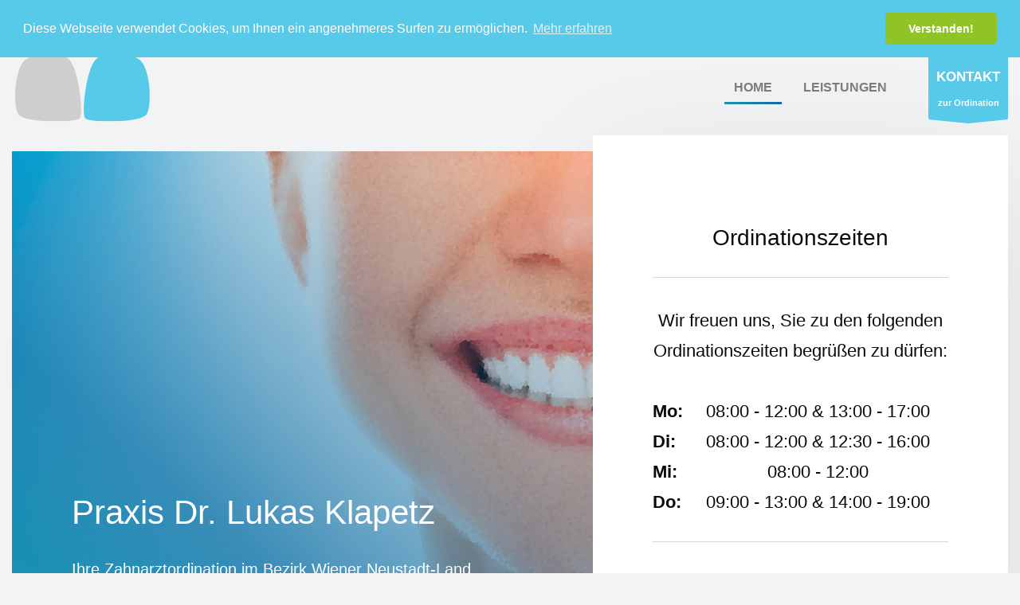

--- FILE ---
content_type: text/html; charset=UTF-8
request_url: https://www.drklapetz.at/
body_size: 16356
content:
<!DOCTYPE html>
<html lang="de-AT">
<head>
<meta charset="UTF-8"/>
<meta name="twitter:widgets:csp" content="on"/>
<link rel="profile" href="http://gmpg.org/xfn/11"/>
<link rel="pingback" href="https://www.drklapetz.at/xmlrpc.php"/>

<meta name='robots' content='index, follow, max-image-preview:large, max-snippet:-1, max-video-preview:-1' />

	<!-- This site is optimized with the Yoast SEO plugin v22.1 - https://yoast.com/wordpress/plugins/seo/ -->
	<title>Homepage - drklapetz.at</title>
	<link rel="canonical" href="https://www.drklapetz.at/" />
	<meta property="og:locale" content="de_DE" />
	<meta property="og:type" content="website" />
	<meta property="og:title" content="Homepage - drklapetz.at" />
	<meta property="og:url" content="https://www.drklapetz.at/" />
	<meta property="og:site_name" content="drklapetz.at" />
	<meta property="article:modified_time" content="2022-08-18T15:59:04+00:00" />
	<meta name="twitter:card" content="summary_large_image" />
	<script type="application/ld+json" class="yoast-schema-graph">{"@context":"https://schema.org","@graph":[{"@type":"WebPage","@id":"https://www.drklapetz.at/","url":"https://www.drklapetz.at/","name":"Homepage - drklapetz.at","isPartOf":{"@id":"https://www.drklapetz.at/#website"},"about":{"@id":"https://www.drklapetz.at/#organization"},"datePublished":"2017-03-09T09:27:23+00:00","dateModified":"2022-08-18T15:59:04+00:00","breadcrumb":{"@id":"https://www.drklapetz.at/#breadcrumb"},"inLanguage":"de-AT","potentialAction":[{"@type":"ReadAction","target":["https://www.drklapetz.at/"]}]},{"@type":"BreadcrumbList","@id":"https://www.drklapetz.at/#breadcrumb","itemListElement":[{"@type":"ListItem","position":1,"name":"Home"}]},{"@type":"WebSite","@id":"https://www.drklapetz.at/#website","url":"https://www.drklapetz.at/","name":"drklapetz.at - Zahnarzt","description":"Ordination Dr. Lukas Klapetz","publisher":{"@id":"https://www.drklapetz.at/#organization"},"potentialAction":[{"@type":"SearchAction","target":{"@type":"EntryPoint","urlTemplate":"https://www.drklapetz.at/?s={search_term_string}"},"query-input":"required name=search_term_string"}],"inLanguage":"de-AT"},{"@type":"Organization","@id":"https://www.drklapetz.at/#organization","name":"Dr. Lukas Klapetz","url":"https://www.drklapetz.at/","logo":{"@type":"ImageObject","inLanguage":"de-AT","@id":"https://www.drklapetz.at/#/schema/logo/image/","url":"https://www.drklapetz.at/wp-content/uploads/2020/02/loader.png","contentUrl":"https://www.drklapetz.at/wp-content/uploads/2020/02/loader.png","width":166,"height":108,"caption":"Dr. Lukas Klapetz"},"image":{"@id":"https://www.drklapetz.at/#/schema/logo/image/"}}]}</script>
	<!-- / Yoast SEO plugin. -->


<link rel='dns-prefetch' href='//www.google.com' />
<link rel='dns-prefetch' href='//maps.googleapis.com' />
<link rel="alternate" type="application/rss+xml" title="drklapetz.at &raquo; Feed" href="https://www.drklapetz.at/feed/" />
<link rel="alternate" type="application/rss+xml" title="drklapetz.at &raquo; Kommentar-Feed" href="https://www.drklapetz.at/comments/feed/" />
<script type="text/javascript">
/* <![CDATA[ */
window._wpemojiSettings = {"baseUrl":"https:\/\/s.w.org\/images\/core\/emoji\/14.0.0\/72x72\/","ext":".png","svgUrl":"https:\/\/s.w.org\/images\/core\/emoji\/14.0.0\/svg\/","svgExt":".svg","source":{"concatemoji":"https:\/\/www.drklapetz.at\/wp-includes\/js\/wp-emoji-release.min.js?ver=6.4.5"}};
/*! This file is auto-generated */
!function(i,n){var o,s,e;function c(e){try{var t={supportTests:e,timestamp:(new Date).valueOf()};sessionStorage.setItem(o,JSON.stringify(t))}catch(e){}}function p(e,t,n){e.clearRect(0,0,e.canvas.width,e.canvas.height),e.fillText(t,0,0);var t=new Uint32Array(e.getImageData(0,0,e.canvas.width,e.canvas.height).data),r=(e.clearRect(0,0,e.canvas.width,e.canvas.height),e.fillText(n,0,0),new Uint32Array(e.getImageData(0,0,e.canvas.width,e.canvas.height).data));return t.every(function(e,t){return e===r[t]})}function u(e,t,n){switch(t){case"flag":return n(e,"\ud83c\udff3\ufe0f\u200d\u26a7\ufe0f","\ud83c\udff3\ufe0f\u200b\u26a7\ufe0f")?!1:!n(e,"\ud83c\uddfa\ud83c\uddf3","\ud83c\uddfa\u200b\ud83c\uddf3")&&!n(e,"\ud83c\udff4\udb40\udc67\udb40\udc62\udb40\udc65\udb40\udc6e\udb40\udc67\udb40\udc7f","\ud83c\udff4\u200b\udb40\udc67\u200b\udb40\udc62\u200b\udb40\udc65\u200b\udb40\udc6e\u200b\udb40\udc67\u200b\udb40\udc7f");case"emoji":return!n(e,"\ud83e\udef1\ud83c\udffb\u200d\ud83e\udef2\ud83c\udfff","\ud83e\udef1\ud83c\udffb\u200b\ud83e\udef2\ud83c\udfff")}return!1}function f(e,t,n){var r="undefined"!=typeof WorkerGlobalScope&&self instanceof WorkerGlobalScope?new OffscreenCanvas(300,150):i.createElement("canvas"),a=r.getContext("2d",{willReadFrequently:!0}),o=(a.textBaseline="top",a.font="600 32px Arial",{});return e.forEach(function(e){o[e]=t(a,e,n)}),o}function t(e){var t=i.createElement("script");t.src=e,t.defer=!0,i.head.appendChild(t)}"undefined"!=typeof Promise&&(o="wpEmojiSettingsSupports",s=["flag","emoji"],n.supports={everything:!0,everythingExceptFlag:!0},e=new Promise(function(e){i.addEventListener("DOMContentLoaded",e,{once:!0})}),new Promise(function(t){var n=function(){try{var e=JSON.parse(sessionStorage.getItem(o));if("object"==typeof e&&"number"==typeof e.timestamp&&(new Date).valueOf()<e.timestamp+604800&&"object"==typeof e.supportTests)return e.supportTests}catch(e){}return null}();if(!n){if("undefined"!=typeof Worker&&"undefined"!=typeof OffscreenCanvas&&"undefined"!=typeof URL&&URL.createObjectURL&&"undefined"!=typeof Blob)try{var e="postMessage("+f.toString()+"("+[JSON.stringify(s),u.toString(),p.toString()].join(",")+"));",r=new Blob([e],{type:"text/javascript"}),a=new Worker(URL.createObjectURL(r),{name:"wpTestEmojiSupports"});return void(a.onmessage=function(e){c(n=e.data),a.terminate(),t(n)})}catch(e){}c(n=f(s,u,p))}t(n)}).then(function(e){for(var t in e)n.supports[t]=e[t],n.supports.everything=n.supports.everything&&n.supports[t],"flag"!==t&&(n.supports.everythingExceptFlag=n.supports.everythingExceptFlag&&n.supports[t]);n.supports.everythingExceptFlag=n.supports.everythingExceptFlag&&!n.supports.flag,n.DOMReady=!1,n.readyCallback=function(){n.DOMReady=!0}}).then(function(){return e}).then(function(){var e;n.supports.everything||(n.readyCallback(),(e=n.source||{}).concatemoji?t(e.concatemoji):e.wpemoji&&e.twemoji&&(t(e.twemoji),t(e.wpemoji)))}))}((window,document),window._wpemojiSettings);
/* ]]> */
</script>
<style id='wp-emoji-styles-inline-css' type='text/css'>

	img.wp-smiley, img.emoji {
		display: inline !important;
		border: none !important;
		box-shadow: none !important;
		height: 1em !important;
		width: 1em !important;
		margin: 0 0.07em !important;
		vertical-align: -0.1em !important;
		background: none !important;
		padding: 0 !important;
	}
</style>
<link rel='stylesheet' id='wp-block-library-css' href='https://www.drklapetz.at/wp-includes/css/dist/block-library/style.min.css?ver=6.4.5' type='text/css' media='all' />
<style id='classic-theme-styles-inline-css' type='text/css'>
/*! This file is auto-generated */
.wp-block-button__link{color:#fff;background-color:#32373c;border-radius:9999px;box-shadow:none;text-decoration:none;padding:calc(.667em + 2px) calc(1.333em + 2px);font-size:1.125em}.wp-block-file__button{background:#32373c;color:#fff;text-decoration:none}
</style>
<style id='global-styles-inline-css' type='text/css'>
body{--wp--preset--color--black: #000000;--wp--preset--color--cyan-bluish-gray: #abb8c3;--wp--preset--color--white: #ffffff;--wp--preset--color--pale-pink: #f78da7;--wp--preset--color--vivid-red: #cf2e2e;--wp--preset--color--luminous-vivid-orange: #ff6900;--wp--preset--color--luminous-vivid-amber: #fcb900;--wp--preset--color--light-green-cyan: #7bdcb5;--wp--preset--color--vivid-green-cyan: #00d084;--wp--preset--color--pale-cyan-blue: #8ed1fc;--wp--preset--color--vivid-cyan-blue: #0693e3;--wp--preset--color--vivid-purple: #9b51e0;--wp--preset--gradient--vivid-cyan-blue-to-vivid-purple: linear-gradient(135deg,rgba(6,147,227,1) 0%,rgb(155,81,224) 100%);--wp--preset--gradient--light-green-cyan-to-vivid-green-cyan: linear-gradient(135deg,rgb(122,220,180) 0%,rgb(0,208,130) 100%);--wp--preset--gradient--luminous-vivid-amber-to-luminous-vivid-orange: linear-gradient(135deg,rgba(252,185,0,1) 0%,rgba(255,105,0,1) 100%);--wp--preset--gradient--luminous-vivid-orange-to-vivid-red: linear-gradient(135deg,rgba(255,105,0,1) 0%,rgb(207,46,46) 100%);--wp--preset--gradient--very-light-gray-to-cyan-bluish-gray: linear-gradient(135deg,rgb(238,238,238) 0%,rgb(169,184,195) 100%);--wp--preset--gradient--cool-to-warm-spectrum: linear-gradient(135deg,rgb(74,234,220) 0%,rgb(151,120,209) 20%,rgb(207,42,186) 40%,rgb(238,44,130) 60%,rgb(251,105,98) 80%,rgb(254,248,76) 100%);--wp--preset--gradient--blush-light-purple: linear-gradient(135deg,rgb(255,206,236) 0%,rgb(152,150,240) 100%);--wp--preset--gradient--blush-bordeaux: linear-gradient(135deg,rgb(254,205,165) 0%,rgb(254,45,45) 50%,rgb(107,0,62) 100%);--wp--preset--gradient--luminous-dusk: linear-gradient(135deg,rgb(255,203,112) 0%,rgb(199,81,192) 50%,rgb(65,88,208) 100%);--wp--preset--gradient--pale-ocean: linear-gradient(135deg,rgb(255,245,203) 0%,rgb(182,227,212) 50%,rgb(51,167,181) 100%);--wp--preset--gradient--electric-grass: linear-gradient(135deg,rgb(202,248,128) 0%,rgb(113,206,126) 100%);--wp--preset--gradient--midnight: linear-gradient(135deg,rgb(2,3,129) 0%,rgb(40,116,252) 100%);--wp--preset--font-size--small: 13px;--wp--preset--font-size--medium: 20px;--wp--preset--font-size--large: 36px;--wp--preset--font-size--x-large: 42px;--wp--preset--spacing--20: 0.44rem;--wp--preset--spacing--30: 0.67rem;--wp--preset--spacing--40: 1rem;--wp--preset--spacing--50: 1.5rem;--wp--preset--spacing--60: 2.25rem;--wp--preset--spacing--70: 3.38rem;--wp--preset--spacing--80: 5.06rem;--wp--preset--shadow--natural: 6px 6px 9px rgba(0, 0, 0, 0.2);--wp--preset--shadow--deep: 12px 12px 50px rgba(0, 0, 0, 0.4);--wp--preset--shadow--sharp: 6px 6px 0px rgba(0, 0, 0, 0.2);--wp--preset--shadow--outlined: 6px 6px 0px -3px rgba(255, 255, 255, 1), 6px 6px rgba(0, 0, 0, 1);--wp--preset--shadow--crisp: 6px 6px 0px rgba(0, 0, 0, 1);}:where(.is-layout-flex){gap: 0.5em;}:where(.is-layout-grid){gap: 0.5em;}body .is-layout-flow > .alignleft{float: left;margin-inline-start: 0;margin-inline-end: 2em;}body .is-layout-flow > .alignright{float: right;margin-inline-start: 2em;margin-inline-end: 0;}body .is-layout-flow > .aligncenter{margin-left: auto !important;margin-right: auto !important;}body .is-layout-constrained > .alignleft{float: left;margin-inline-start: 0;margin-inline-end: 2em;}body .is-layout-constrained > .alignright{float: right;margin-inline-start: 2em;margin-inline-end: 0;}body .is-layout-constrained > .aligncenter{margin-left: auto !important;margin-right: auto !important;}body .is-layout-constrained > :where(:not(.alignleft):not(.alignright):not(.alignfull)){max-width: var(--wp--style--global--content-size);margin-left: auto !important;margin-right: auto !important;}body .is-layout-constrained > .alignwide{max-width: var(--wp--style--global--wide-size);}body .is-layout-flex{display: flex;}body .is-layout-flex{flex-wrap: wrap;align-items: center;}body .is-layout-flex > *{margin: 0;}body .is-layout-grid{display: grid;}body .is-layout-grid > *{margin: 0;}:where(.wp-block-columns.is-layout-flex){gap: 2em;}:where(.wp-block-columns.is-layout-grid){gap: 2em;}:where(.wp-block-post-template.is-layout-flex){gap: 1.25em;}:where(.wp-block-post-template.is-layout-grid){gap: 1.25em;}.has-black-color{color: var(--wp--preset--color--black) !important;}.has-cyan-bluish-gray-color{color: var(--wp--preset--color--cyan-bluish-gray) !important;}.has-white-color{color: var(--wp--preset--color--white) !important;}.has-pale-pink-color{color: var(--wp--preset--color--pale-pink) !important;}.has-vivid-red-color{color: var(--wp--preset--color--vivid-red) !important;}.has-luminous-vivid-orange-color{color: var(--wp--preset--color--luminous-vivid-orange) !important;}.has-luminous-vivid-amber-color{color: var(--wp--preset--color--luminous-vivid-amber) !important;}.has-light-green-cyan-color{color: var(--wp--preset--color--light-green-cyan) !important;}.has-vivid-green-cyan-color{color: var(--wp--preset--color--vivid-green-cyan) !important;}.has-pale-cyan-blue-color{color: var(--wp--preset--color--pale-cyan-blue) !important;}.has-vivid-cyan-blue-color{color: var(--wp--preset--color--vivid-cyan-blue) !important;}.has-vivid-purple-color{color: var(--wp--preset--color--vivid-purple) !important;}.has-black-background-color{background-color: var(--wp--preset--color--black) !important;}.has-cyan-bluish-gray-background-color{background-color: var(--wp--preset--color--cyan-bluish-gray) !important;}.has-white-background-color{background-color: var(--wp--preset--color--white) !important;}.has-pale-pink-background-color{background-color: var(--wp--preset--color--pale-pink) !important;}.has-vivid-red-background-color{background-color: var(--wp--preset--color--vivid-red) !important;}.has-luminous-vivid-orange-background-color{background-color: var(--wp--preset--color--luminous-vivid-orange) !important;}.has-luminous-vivid-amber-background-color{background-color: var(--wp--preset--color--luminous-vivid-amber) !important;}.has-light-green-cyan-background-color{background-color: var(--wp--preset--color--light-green-cyan) !important;}.has-vivid-green-cyan-background-color{background-color: var(--wp--preset--color--vivid-green-cyan) !important;}.has-pale-cyan-blue-background-color{background-color: var(--wp--preset--color--pale-cyan-blue) !important;}.has-vivid-cyan-blue-background-color{background-color: var(--wp--preset--color--vivid-cyan-blue) !important;}.has-vivid-purple-background-color{background-color: var(--wp--preset--color--vivid-purple) !important;}.has-black-border-color{border-color: var(--wp--preset--color--black) !important;}.has-cyan-bluish-gray-border-color{border-color: var(--wp--preset--color--cyan-bluish-gray) !important;}.has-white-border-color{border-color: var(--wp--preset--color--white) !important;}.has-pale-pink-border-color{border-color: var(--wp--preset--color--pale-pink) !important;}.has-vivid-red-border-color{border-color: var(--wp--preset--color--vivid-red) !important;}.has-luminous-vivid-orange-border-color{border-color: var(--wp--preset--color--luminous-vivid-orange) !important;}.has-luminous-vivid-amber-border-color{border-color: var(--wp--preset--color--luminous-vivid-amber) !important;}.has-light-green-cyan-border-color{border-color: var(--wp--preset--color--light-green-cyan) !important;}.has-vivid-green-cyan-border-color{border-color: var(--wp--preset--color--vivid-green-cyan) !important;}.has-pale-cyan-blue-border-color{border-color: var(--wp--preset--color--pale-cyan-blue) !important;}.has-vivid-cyan-blue-border-color{border-color: var(--wp--preset--color--vivid-cyan-blue) !important;}.has-vivid-purple-border-color{border-color: var(--wp--preset--color--vivid-purple) !important;}.has-vivid-cyan-blue-to-vivid-purple-gradient-background{background: var(--wp--preset--gradient--vivid-cyan-blue-to-vivid-purple) !important;}.has-light-green-cyan-to-vivid-green-cyan-gradient-background{background: var(--wp--preset--gradient--light-green-cyan-to-vivid-green-cyan) !important;}.has-luminous-vivid-amber-to-luminous-vivid-orange-gradient-background{background: var(--wp--preset--gradient--luminous-vivid-amber-to-luminous-vivid-orange) !important;}.has-luminous-vivid-orange-to-vivid-red-gradient-background{background: var(--wp--preset--gradient--luminous-vivid-orange-to-vivid-red) !important;}.has-very-light-gray-to-cyan-bluish-gray-gradient-background{background: var(--wp--preset--gradient--very-light-gray-to-cyan-bluish-gray) !important;}.has-cool-to-warm-spectrum-gradient-background{background: var(--wp--preset--gradient--cool-to-warm-spectrum) !important;}.has-blush-light-purple-gradient-background{background: var(--wp--preset--gradient--blush-light-purple) !important;}.has-blush-bordeaux-gradient-background{background: var(--wp--preset--gradient--blush-bordeaux) !important;}.has-luminous-dusk-gradient-background{background: var(--wp--preset--gradient--luminous-dusk) !important;}.has-pale-ocean-gradient-background{background: var(--wp--preset--gradient--pale-ocean) !important;}.has-electric-grass-gradient-background{background: var(--wp--preset--gradient--electric-grass) !important;}.has-midnight-gradient-background{background: var(--wp--preset--gradient--midnight) !important;}.has-small-font-size{font-size: var(--wp--preset--font-size--small) !important;}.has-medium-font-size{font-size: var(--wp--preset--font-size--medium) !important;}.has-large-font-size{font-size: var(--wp--preset--font-size--large) !important;}.has-x-large-font-size{font-size: var(--wp--preset--font-size--x-large) !important;}
.wp-block-navigation a:where(:not(.wp-element-button)){color: inherit;}
:where(.wp-block-post-template.is-layout-flex){gap: 1.25em;}:where(.wp-block-post-template.is-layout-grid){gap: 1.25em;}
:where(.wp-block-columns.is-layout-flex){gap: 2em;}:where(.wp-block-columns.is-layout-grid){gap: 2em;}
.wp-block-pullquote{font-size: 1.5em;line-height: 1.6;}
</style>
<link rel='stylesheet' id='rs-plugin-settings-css' href='https://www.drklapetz.at/wp-content/plugins/revslider/public/assets/css/rs6.css?ver=6.1.8' type='text/css' media='all' />
<style id='rs-plugin-settings-inline-css' type='text/css'>
#rs-demo-id {}
</style>
<link rel='stylesheet' id='kallyas-styles-css' href='https://www.drklapetz.at/wp-content/themes/klapetz/style.css?ver=4.19.5' type='text/css' media='all' />
<link rel='stylesheet' id='th-bootstrap-styles-css' href='https://www.drklapetz.at/wp-content/themes/klapetz/css/bootstrap.min.css?ver=4.19.5' type='text/css' media='all' />
<link rel='stylesheet' id='th-theme-template-styles-css' href='https://www.drklapetz.at/wp-content/themes/klapetz/css/template.min.css?ver=4.19.5' type='text/css' media='all' />
<link rel='stylesheet' id='zion-frontend-css' href='https://www.drklapetz.at/wp-content/themes/klapetz/framework/zion-builder/assets/css/znb_frontend.css?ver=1.2.1' type='text/css' media='all' />
<link rel='stylesheet' id='zn_static_content-css' href='https://www.drklapetz.at/wp-content/themes/klapetz/css/sliders/static_content_styles.css?ver=4.19.5' type='text/css' media='all' />
<link rel='stylesheet' id='96-layout.css-css' href='https://www.drklapetz.at/wp-content/uploads/zion-builder/cache/96-layout.css?ver=d490004f02a4bfb7f0f0b2f7fb6f07d4' type='text/css' media='all' />
<link rel='stylesheet' id='kallyas-child-css' href='https://www.drklapetz.at/wp-content/themes/klapetzct/style.css?ver=4.19.5' type='text/css' media='all' />
<link rel='stylesheet' id='kallyas-addon-nav-overlay-css-css' href='https://www.drklapetz.at/wp-content/plugins/kallyas-addon-nav-overlay/assets/styles.min.css?ver=1.0.10' type='text/css' media='all' />
<link rel='stylesheet' id='th-theme-print-stylesheet-css' href='https://www.drklapetz.at/wp-content/themes/klapetz/css/print.css?ver=4.19.5' type='text/css' media='print' />
<link rel='stylesheet' id='th-theme-options-styles-css' href='//www.drklapetz.at/wp-content/uploads/zn_dynamic.css?ver=1708591487' type='text/css' media='all' />
<script type="text/javascript" src="https://www.drklapetz.at/wp-includes/js/jquery/jquery.min.js?ver=3.7.1" id="jquery-core-js"></script>
<script type="text/javascript" src="https://www.drklapetz.at/wp-includes/js/jquery/jquery-migrate.min.js?ver=3.4.1" id="jquery-migrate-js"></script>
<script type="text/javascript" src="https://www.drklapetz.at/wp-content/plugins/revslider/public/assets/js/revolution.tools.min.js?ver=6.0" id="tp-tools-js"></script>
<script type="text/javascript" src="https://www.drklapetz.at/wp-content/plugins/revslider/public/assets/js/rs6.min.js?ver=6.1.8" id="revmin-js"></script>
<script type="text/javascript" id="kl-recaptcha-js-extra">
/* <![CDATA[ */
var zn_contact_form = {"captcha_not_filled":"Please complete the Captcha validation"};
/* ]]> */
</script>
<script type="text/javascript" src="https://www.google.com/recaptcha/api.js?onload=kallyasOnloadCallback&amp;hl=de&amp;ver=1" id="kl-recaptcha-js"></script>
<link rel="https://api.w.org/" href="https://www.drklapetz.at/wp-json/" /><link rel="alternate" type="application/json" href="https://www.drklapetz.at/wp-json/wp/v2/pages/96" /><link rel="EditURI" type="application/rsd+xml" title="RSD" href="https://www.drklapetz.at/xmlrpc.php?rsd" />
<meta name="generator" content="WordPress 6.4.5" />
<link rel='shortlink' href='https://www.drklapetz.at/' />
<link rel="alternate" type="application/json+oembed" href="https://www.drklapetz.at/wp-json/oembed/1.0/embed?url=https%3A%2F%2Fwww.drklapetz.at%2F" />
<link rel="alternate" type="text/xml+oembed" href="https://www.drklapetz.at/wp-json/oembed/1.0/embed?url=https%3A%2F%2Fwww.drklapetz.at%2F&#038;format=xml" />
		<meta name="theme-color"
			  content="#57c9e8">
				<meta name="viewport" content="width=device-width, initial-scale=1, maximum-scale=1"/>
		
		<!--[if lte IE 8]>
		<script type="text/javascript">
			var $buoop = {
				vs: {i: 10, f: 25, o: 12.1, s: 7, n: 9}
			};

			$buoop.ol = window.onload;

			window.onload = function () {
				try {
					if ($buoop.ol) {
						$buoop.ol()
					}
				}
				catch (e) {
				}

				var e = document.createElement("script");
				e.setAttribute("type", "text/javascript");
				e.setAttribute("src", "https://browser-update.org/update.js");
				document.body.appendChild(e);
			};
		</script>
		<![endif]-->

		<!-- for IE6-8 support of HTML5 elements -->
		<!--[if lt IE 9]>
		<script src="//html5shim.googlecode.com/svn/trunk/html5.js"></script>
		<![endif]-->
		
	<!-- Fallback for animating in viewport -->
	<noscript>
		<style type="text/css" media="screen">
			.zn-animateInViewport {visibility: visible;}
		</style>
	</noscript>
	<style type="text/css">.recentcomments a{display:inline !important;padding:0 !important;margin:0 !important;}</style><meta name="generator" content="Powered by Slider Revolution 6.1.8 - responsive, Mobile-Friendly Slider Plugin for WordPress with comfortable drag and drop interface." />
<!-- Generated inline styles --><style type='text/css' id='zn-inline-styles'>body #page_wrapper, body.boxed #page_wrapper {background-color:#ffffff;}@media (min-width:768px){ .site-header.style12 {background-color:rgba(0,0,0,0); background-image:none;background-repeat:no-repeat;background-position:center center;background-attachment:scroll; }}@media (min-width: 768px) {.site-header.style14 .logo-container {background-color:#1e73be}}</style><link rel="icon" href="https://www.drklapetz.at/wp-content/uploads/2021/07/cropped-favicon-32x32.png" sizes="32x32" />
<link rel="icon" href="https://www.drklapetz.at/wp-content/uploads/2021/07/cropped-favicon-192x192.png" sizes="192x192" />
<link rel="apple-touch-icon" href="https://www.drklapetz.at/wp-content/uploads/2021/07/cropped-favicon-180x180.png" />
<meta name="msapplication-TileImage" content="https://www.drklapetz.at/wp-content/uploads/2021/07/cropped-favicon-270x270.png" />
<script type="text/javascript">function setREVStartSize(e){			
			try {								
				var pw = document.getElementById(e.c).parentNode.offsetWidth,
					newh;
				pw = pw===0 || isNaN(pw) ? window.innerWidth : pw;
				e.tabw = e.tabw===undefined ? 0 : parseInt(e.tabw);
				e.thumbw = e.thumbw===undefined ? 0 : parseInt(e.thumbw);
				e.tabh = e.tabh===undefined ? 0 : parseInt(e.tabh);
				e.thumbh = e.thumbh===undefined ? 0 : parseInt(e.thumbh);
				e.tabhide = e.tabhide===undefined ? 0 : parseInt(e.tabhide);
				e.thumbhide = e.thumbhide===undefined ? 0 : parseInt(e.thumbhide);
				e.mh = e.mh===undefined || e.mh=="" || e.mh==="auto" ? 0 : parseInt(e.mh,0);		
				if(e.layout==="fullscreen" || e.l==="fullscreen") 						
					newh = Math.max(e.mh,window.innerHeight);				
				else{					
					e.gw = Array.isArray(e.gw) ? e.gw : [e.gw];
					for (var i in e.rl) if (e.gw[i]===undefined || e.gw[i]===0) e.gw[i] = e.gw[i-1];					
					e.gh = e.el===undefined || e.el==="" || (Array.isArray(e.el) && e.el.length==0)? e.gh : e.el;
					e.gh = Array.isArray(e.gh) ? e.gh : [e.gh];
					for (var i in e.rl) if (e.gh[i]===undefined || e.gh[i]===0) e.gh[i] = e.gh[i-1];
										
					var nl = new Array(e.rl.length),
						ix = 0,						
						sl;					
					e.tabw = e.tabhide>=pw ? 0 : e.tabw;
					e.thumbw = e.thumbhide>=pw ? 0 : e.thumbw;
					e.tabh = e.tabhide>=pw ? 0 : e.tabh;
					e.thumbh = e.thumbhide>=pw ? 0 : e.thumbh;					
					for (var i in e.rl) nl[i] = e.rl[i]<window.innerWidth ? 0 : e.rl[i];
					sl = nl[0];									
					for (var i in nl) if (sl>nl[i] && nl[i]>0) { sl = nl[i]; ix=i;}															
					var m = pw>(e.gw[ix]+e.tabw+e.thumbw) ? 1 : (pw-(e.tabw+e.thumbw)) / (e.gw[ix]);					

					newh =  (e.type==="carousel" && e.justify==="true" ? e.gh[ix] : (e.gh[ix] * m)) + (e.tabh + e.thumbh);
				}			
				
				if(window.rs_init_css===undefined) window.rs_init_css = document.head.appendChild(document.createElement("style"));					
				document.getElementById(e.c).height = newh;
				window.rs_init_css.innerHTML += "#"+e.c+"_wrapper { height: "+newh+"px }";				
			} catch(e){
				console.log("Failure at Presize of Slider:" + e)
			}					   
		  };</script>
<link rel="stylesheet" type="text/css" href="//cdnjs.cloudflare.com/ajax/libs/cookieconsent2/3.1.0/cookieconsent.min.css" />
<script src="//cdnjs.cloudflare.com/ajax/libs/cookieconsent2/3.1.0/cookieconsent.min.js"></script>
<script>
window.addEventListener("load", function(){
window.cookieconsent.initialise({
  "palette": {
    "popup": {
      "background": "#57c9e9",
      "text": "#ffffff"
    },
    "button": {
      "background": "#90c426",
      "text": "#ffffff"
    }
  },
  "theme": "classic",
  "position": "top",
  "content": {
    "message": "Diese Webseite verwendet Cookies, um Ihnen ein angenehmeres Surfen zu ermöglichen.",
    "dismiss": "Verstanden!",
    "deny": "Cookies ablehnen",
    "link": "Mehr erfahren",
    "href": "/datenschutzerklaerung"
  }
})});
</script></head>

<body  class="home page-template-default page page-id-96 res1170 kl-sticky-header kl-skin--light" itemscope="itemscope" itemtype="https://schema.org/WebPage" >


<div id="page-loading" class="kl-pageLoading--yes_img_breath"><div class="preloader-breath-img"><img src="https://www.drklapetz.at/wp-content/uploads/2020/02/loader.png"></div></div><div class="login_register_stuff"></div><!-- end login register stuff -->		<div id="fb-root"></div>
		<script>(function (d, s, id) {
			var js, fjs = d.getElementsByTagName(s)[0];
			if (d.getElementById(id)) {return;}
			js = d.createElement(s); js.id = id;
			js.src = "https://connect.facebook.net/en_US/sdk.js#xfbml=1&version=v3.0";
			fjs.parentNode.insertBefore(js, fjs);
		}(document, 'script', 'facebook-jssdk'));</script>
		
<div id="zn-nav-overlay" class="znNavOvr znNavOvr--layoutS1 znNavOvr--animation3 znNavOvr--theme-light">

	<div class="znNavOvr-inner is-empty">

		<div class="znNavOvr-menuWrapper"></div>
	</div>

	<a href="#" class="znNavOvr-close znNavOvr-close--trSmall" id="znNavOvr-close">
		<span></span>
		<svg x="0px" y="0px" width="54px" height="54px" viewBox="0 0 54 54">
			<circle fill="transparent" stroke="#656e79" stroke-width="1" cx="27" cy="27" r="25" stroke-dasharray="157 157" stroke-dashoffset="157"></circle>
		</svg>
	</a>
</div>

<div id="page_wrapper">

<header id="header" class="site-header  style12 cta_button header--sticky header--not-sticked    headerstyle-xs--image_color  sticky-resize headerstyle--image_color site-header--absolute nav-th--light sheader-sh--light"  data-custom-sticky-textscheme="sh--light" data-original-sticky-textscheme="sh--light"  role="banner" itemscope="itemscope" itemtype="https://schema.org/WPHeader" >
		<div class="site-header-wrapper sticky-top-area">

		<div class="site-header-top-wrapper topbar-style--custom  sh--light">

			<div class="siteheader-container container">

				

	
	<div class="fxb-row site-header-row site-header-top ">

		<div class='fxb-col fxb fxb-start-x fxb-center-y fxb-basis-auto site-header-col-left site-header-top-left'>
			<div class="sh-component kl-header-toptext kl-font-alt">Telefon: <strong>+43 2633 48890</strong></div>					</div>

		<div class='fxb-col fxb fxb-end-x fxb-center-y fxb-basis-auto site-header-col-right site-header-top-right'>
						<div class="sh-component zn_header_top_nav-wrapper "><span class="headernav-trigger js-toggle-class" data-target=".zn_header_top_nav-wrapper" data-target-class="is-opened"></span><ul id="menu-top-menu-1" class="zn_header_top_nav topnav topnav-no-sc clearfix"><li class="menu-item menu-item-type-post_type menu-item-object-page menu-item-privacy-policy menu-item-147"><a rel="privacy-policy" href="https://www.drklapetz.at/datenschutzerklaerung/">Datenschutzerklärung</a></li>
<li class="menu-item menu-item-type-post_type menu-item-object-page menu-item-148"><a href="https://www.drklapetz.at/impressum/">Impressum</a></li>
</ul></div>		</div>

	</div><!-- /.site-header-top -->

	

			</div>
		</div><!-- /.site-header-top-wrapper -->

		<div class="kl-top-header site-header-main-wrapper clearfix   header-no-bottom  sh--light">

			<div class="container siteheader-container ">

				<div class='fxb-col fxb-basis-auto'>

					

<div class="fxb-row site-header-row site-header-main ">

	<div class='fxb-col fxb fxb-start-x fxb-center-y fxb-basis-auto fxb-grow-0 fxb-sm-half site-header-col-left site-header-main-left'>
				<div id="logo-container" class="logo-container  hasHoverMe logosize--no zn-original-logo">
			<!-- Logo -->
			<h1 class='site-logo logo ' id='logo'><a href='https://www.drklapetz.at/' class='site-logo-anch'><img class="logo-img site-logo-img" src="https://www.drklapetz.at/wp-content/uploads/2020/02/logo_176x100.png" width="176"  alt="drklapetz.at" title="Ordination Dr. Lukas Klapetz"  /></a></h1>			<!-- InfoCard -->
					</div>

			</div>

	<div class='fxb-col fxb fxb-center-x fxb-center-y fxb-basis-auto fxb-grow-0 site-header-col-center site-header-main-center'>
			</div>

	<div class='fxb-col fxb fxb-end-x fxb-center-y fxb-basis-auto fxb-sm-half site-header-col-right site-header-main-right'>

		<div class='fxb-col fxb fxb-end-x fxb-center-y fxb-basis-auto fxb-sm-half site-header-main-right-top'>
								<div class="sh-component main-menu-wrapper" role="navigation" itemscope="itemscope" itemtype="https://schema.org/SiteNavigationElement" >

					<div class="zn-res-menuwrapper">
			<a href="#" class="zn-res-trigger zn-menuBurger zn-menuBurger--2--s zn-menuBurger--anim1 " id="zn-res-trigger">
				<span></span>
				<span></span>
				<span></span>
			</a>
		</div><!-- end responsive menu -->
		<div id="main-menu" class="main-nav mainnav--overlay mainnav--active-uline mainnav--pointer-dash nav-mm--light zn_mega_wrapper "><ul id="menu-main-menu" class="main-menu main-menu-nav zn_mega_menu "><li id="menu-item-97" class="main-menu-item menu-item menu-item-type-post_type menu-item-object-page menu-item-home current-menu-item page_item page-item-96 current_page_item menu-item-97 active  main-menu-item-top  menu-item-even menu-item-depth-0"><a href="https://www.drklapetz.at/" class=" main-menu-link main-menu-link-top"><span>Home</span></a></li>
<li id="menu-item-98" class="main-menu-item menu-item menu-item-type-custom menu-item-object-custom menu-item-98  main-menu-item-top  menu-item-even menu-item-depth-0"><a href="#services" class=" main-menu-link main-menu-link-top"><span>Leistungen</span></a></li>
</ul></div>		</div>
		<!-- end main_menu -->
		<a href="#contact"  id="ctabutton"  class="sh-component ctabutton kl-cta-ribbon "  data-target="smoothscroll"  itemprop="url" ><strong>KONTAKT</strong>zur Ordination<svg version="1.1" class="trisvg" xmlns="http://www.w3.org/2000/svg" xmlns:xlink="http://www.w3.org/1999/xlink" x="0px" y="0px" preserveAspectRatio="none" width="14px" height="5px" viewBox="0 0 14.017 5.006" enable-background="new 0 0 14.017 5.006" xml:space="preserve"><path fill-rule="evenodd" clip-rule="evenodd" d="M14.016,0L7.008,5.006L0,0H14.016z"></path></svg></a>		</div>

		
	</div>

</div><!-- /.site-header-main -->


				</div>

							</div><!-- /.siteheader-container -->

		</div><!-- /.site-header-main-wrapper -->

		

	</div><!-- /.site-header-wrapper -->
	</header>
<div class="zn_pb_wrapper clearfix zn_sortable_content" data-droplevel="0">		<section class="zn_section eluid7cd704a6      u-zindex-2   zn_section--relative section--no " id="appointment"  >

			<div class="zn-bgSource "  ><div class="zn-bgSource-overlay" style="background-color:rgba(241,243,245,0.9)"></div></div>
			<div class="zn_section_size container custom_width zn-section-height--custom_height zn-section-content_algn--top ">

				<div class="row gutter-0">
					
		<div class="eluid7a144e4e            col-md-12 col-sm-12   znColumnElement"  id="eluid7a144e4e" >

			
			<div class="znColumnElement-innerWrapper-eluid7a144e4e znColumnElement-innerWrapper znColumnElement-innerWrapper--valign-top znColumnElement-innerWrapper--halign-left " >

				<div class="znColumnElement-innerContent">					
        <div class="zn_custom_container eluid7d2833d0  smart-cnt--default   clearfix" >
						
			<div class="row zn_col_container-smart_container gutter-0">
			
		<div class="eluid6a34c188            col-md-7 col-sm-12   znColumnElement"  id="eluid6a34c188" >

			
			<div class="znColumnElement-innerWrapper-eluid6a34c188 znColumnElement-innerWrapper znColumnElement-innerWrapper--valign-top znColumnElement-innerWrapper--halign-left " >

				<div class="znColumnElement-innerContent">					<div class="znSmartCarousel eluid82eeda65  znSmartCarousel-hasPreloader znSmartCarouselMode--view element-scheme--dark" ><div class="znSmartCarousel-loadingContainer"><div class="znSmartCarousel-nav znSmartCarousel-navPosition--middle znSmartCarousel-navStyle--s1"><span class="znSmartCarousel-arr znSmartCarousel-prev "><svg viewBox="0 0 256 256"><polyline fill="none" stroke="black" stroke-width="16" stroke-linejoin="round" stroke-linecap="round" points="184,16 72,128 184,240"/></svg></span><span class="znSmartCarousel-arr znSmartCarousel-next"><svg viewBox="0 0 256 256"><polyline fill="none" stroke="black" stroke-width="16" stroke-linejoin="round" stroke-linecap="round" points="72,16 184,128 72,240"/></svg></span></div><div class="clearfix"></div><div class="znSmartCarousel-holder js-slick " data-slick='{"infinite":true,"slidesToShow":1,"slidesToScroll":1,"autoplay":true,"autoplaySpeed":6000,"easing":"elastic","speed":500,"swipe":true,"touchMove":true,"adaptiveHeight":false,"responsive":{"breakpoint":1024,"settings":{"slidesToScroll":1}},"loadingContainer":".eluid82eeda65","dots":false,"arrows":true,"appendArrows":".eluid82eeda65 .znSmartCarousel-nav","prevArrow":".eluid82eeda65 .znSmartCarousel-prev","nextArrow":".eluid82eeda65 .znSmartCarousel-next"}'><div class="znSmartCarousel-item znSmartCarousel-item--1 " id="eluid82eeda65_0"><div class="row znSmartCarousel-container gutter-0">
		<div class="eluida6486fb4            col-md-12 col-sm-12   znColumnElement"  id="eluida6486fb4" >

			
			<div class="znColumnElement-innerWrapper-eluida6486fb4 znColumnElement-innerWrapper znColumnElement-innerWrapper--valign-top znColumnElement-innerWrapper--halign-left " >

				<div class="znColumnElement-innerContent">						<div class="media-container eluid5123194f  media-container--type-pb kl-overlay-none  "  >

		<div class="zn-bgSource "  ><div class="zn-bgSource-image" style="background-image:url(https://www.drklapetz.at/wp-content/uploads/2020/03/dental1.jpg);background-repeat:no-repeat;background-position:center center;background-size:cover;background-attachment:scroll"></div><div class="zn-bgSource-overlay" style="  background-image: -moz-linear-gradient( -130deg, rgba(16,108,160,0) 0%, rgba(16,108,160,0.75) 70%, rgba(16,108,160,0.74902) 70%, rgba(33,145,173,0.94902) 100%);
  background-image: -webkit-linear-gradient( -130deg, rgba(16,108,160,0) 0%, rgba(16,108,160,0.75) 70%, rgba(16,108,160,0.74902) 70%, rgba(33,145,173,0.94902) 100%);
  background-image: -ms-linear-gradient( -130deg, rgba(16,108,160,0) 0%, rgba(16,108,160,0.75) 70%, rgba(16,108,160,0.74902) 70%, rgba(33,145,173,0.94902) 100%);"></div></div><div class="media-container-pb media-container-pb--alg-bottom"><div class="row zn_col_container-media_container ">
		<div class="eluid5bba4625            col-md-12 col-sm-12   znColumnElement"  id="eluid5bba4625" >

			
			<div class="znColumnElement-innerWrapper-eluid5bba4625 znColumnElement-innerWrapper znColumnElement-innerWrapper--valign-top znColumnElement-innerWrapper--halign-left " >

				<div class="znColumnElement-innerContent">					<div class="kl-title-block clearfix tbk--text- tbk--left text-left tbk-symbol-- tbk--colored tbk-icon-pos--after-title eluid4d39921d " ><h3 class="tbk__title" itemprop="headline" >Praxis Dr. Lukas Klapetz</h3><p class="tbk__subtitle" itemprop="alternativeHeadline" >Ihre Zahnarztordination im Bezirk Wiener Neustadt-Land
</p></div>				</div>
			</div>

			
		</div>
	</div></div>
	</div>
				</div>
			</div>

			
		</div>
	</div></div></div></div><div class="znSmartCarousel-loading"></div>
			<div class="clearfix"></div>
</div>				</div>
			</div>

			
		</div>
	
		<div class="eluid6d49b327            col-md-5 col-sm-12   znColumnElement"  id="eluid6d49b327" >

			
			<div class="znColumnElement-innerWrapper-eluid6d49b327 znColumnElement-innerWrapper znColumnElement-innerWrapper--valign-top znColumnElement-innerWrapper--halign-left " >

				<div class="znColumnElement-innerContent">						<div class="media-container eluidde20bb12  media-container--type-pb kl-overlay-none znBoxShadow-5 "  >

		<div class="zn-bgSource "  ><div class="zn-bgSource-overlay" style="background-color:rgba(255,255,255,1)"></div></div><div class="media-container-pb media-container-pb--alg-top"><div class="row zn_col_container-media_container ">
		<div class="eluid643d7146            col-md-12 col-sm-12   znColumnElement"  id="eluid643d7146" >

			
			<div class="znColumnElement-innerWrapper-eluid643d7146 znColumnElement-innerWrapper znColumnElement-innerWrapper--valign-top znColumnElement-innerWrapper--halign-left " >

				<div class="znColumnElement-innerContent">					<div class="kl-title-block clearfix tbk--text- tbk--center text-center tbk-symbol--  tbk-icon-pos--after-title eluid9a739616 " ><h2 class="tbk__title" itemprop="headline" >Ordinationszeiten</h2></div>			<div class="zn_separator clearfix eluidf6b2dc8f zn_separator--icon-no " ></div>
		<div class="kl-title-block clearfix tbk--text- tbk--center text-center tbk-symbol--  tbk-icon-pos--after-title eluid5b85f4b6 " ><h2 class="tbk__title" itemprop="headline" >Wir freuen uns, Sie zu den folgenden Ordinationszeiten begrüßen zu dürfen:<br><br>
<table style="width:100%">
<tr>
<th>Mo:</th>
<td>08:00 - 12:00 & 13:00 - 17:00</td>
</tr>
<tr>
<th>Di:</th>
<td>08:00 - 12:00 & 12:30 - 16:00</td>
</tr>
<tr>
<th>Mi:</th>
<td>08:00 - 12:00</td>
</tr>
<tr>
<th>Do:</th>
<td>09:00 - 13:00 & 14:00 - 19:00</td>
</tr>
</table>
</h2></div>			<div class="zn_separator clearfix eluidb6499cfa zn_separator--icon-no " ></div>
		<div class="kl-title-block clearfix tbk--text- tbk--center text-center tbk-symbol--  tbk-icon-pos--after-title eluida7139e5f " ><h2 class="tbk__title" itemprop="headline" >Alle Kassen und privat</h2></div>				</div>
			</div>

			
		</div>
	</div></div>
	</div>
				</div>
			</div>

			
		</div>
	        </div>
				        </div><!-- /.zn_custom_container -->


						</div>
			</div>

			
		</div>
	
				</div>
			</div>

					</section>


				<section class="zn_section eluidf6e3ffd2     section-sidemargins    section--no " id="eluidf6e3ffd2"  >

			
			<div class="zn_section_size container zn-section-height--auto zn-section-content_algn--top ">

				<div class="row ">
					
		<div class="eluid51cbb0da      col-lg-push-7      col-md-5 col-sm-5   znColumnElement"  id="eluid51cbb0da" >

			
			<div class="znColumnElement-innerWrapper-eluid51cbb0da znColumnElement-innerWrapper znColumnElement-innerWrapper--valign-center znColumnElement-innerWrapper--halign-left " >

				<div class="znColumnElement-innerContent">					<div class="kl-title-block clearfix tbk--text- tbk--left text-left tbk-symbol--line tbk--colored tbk-icon-pos--before-title eluidc1495467 " ><span class="tbk__symbol "><span></span></span><h2 class="tbk__title" itemprop="headline" >modernste Zahnmedizin mit ♥</h2><p class="tbk__subtitle" itemprop="alternativeHeadline" >In unserer modern ausgestatteten Praxis sind Sie in allen Fragen rund um Zahnmedizin und Oralchirurgie gut bei uns aufgehoben.<br><br>Wir sind Vertragspartner aller Krankenkassen. </p></div>				</div>
			</div>

			
		</div>
	
		<div class="eluid0fb132c6         col-lg-pull-5   col-md-7 col-sm-7   znColumnElement"  id="eluid0fb132c6" >

			
			<div class="znColumnElement-innerWrapper-eluid0fb132c6 znColumnElement-innerWrapper znColumnElement-innerWrapper--valign-top znColumnElement-innerWrapper--halign-left " >

				<div class="znColumnElement-innerContent">						<div class="media-container eluid65ed6e49 hasRectangleBehind media-container--type- kl-overlay-none  "  >

		<div class="zn-bgSource "  ><div class="zn-bgSource-image" style="background-image:url(https://www.drklapetz.at/wp-content/uploads/2020/03/theke.jpg);background-repeat:no-repeat;background-position:center center;background-size:contain;background-attachment:scroll"></div></div>
	</div>
				</div>
			</div>

			
		</div>
	
				</div>
			</div>

					</section>


				<section class="zn_section eluid5f59a09e     section-sidemargins    section--no " id="eluid5f59a09e"  >

			
			<div class="zn_section_size container zn-section-height--auto zn-section-content_algn--top ">

				<div class="row ">
					
		<div class="eluidac144d0e            col-md-5 col-sm-5   znColumnElement"  id="eluidac144d0e" >

			
			<div class="znColumnElement-innerWrapper-eluidac144d0e znColumnElement-innerWrapper znColumnElement-innerWrapper--valign-center znColumnElement-innerWrapper--halign-left " >

				<div class="znColumnElement-innerContent">					<div class="kl-title-block clearfix tbk--text- tbk--left text-left tbk-symbol--line tbk--colored tbk-icon-pos--before-title eluidb8bb5973 " ><span class="tbk__symbol "><span></span></span><h2 class="tbk__title" itemprop="headline" >Digital und 3D: <br>YES, WE SCAN!</h2><p class="tbk__subtitle" itemprop="alternativeHeadline" >Mit unserem neuen 3D Scanner erstellen wir in ca. 2 Minuten ein digitales 3D-Modell Ihrer Zähne.<br><br>In vielen Fällen kann somit das herkömmliche Abformen Ihres Gebisses ersetzt werden.<br><br>Das 3D Modell wird direkt an die Zahntechnik übermittelt, wodurch sich unsere Patienten oftmals einen zusätzlichen Weg in unsere Ordination ersparen.<br><br>Wir freuen uns, Sie mit modernsten Technologien behandeln zu können. </p></div>				</div>
			</div>

			
		</div>
	
		<div class="eluidc88a3c49            col-md-7 col-sm-7   znColumnElement"  id="eluidc88a3c49" >

			
			<div class="znColumnElement-innerWrapper-eluidc88a3c49 znColumnElement-innerWrapper znColumnElement-innerWrapper--valign-top znColumnElement-innerWrapper--halign-left " >

				<div class="znColumnElement-innerContent">						<div class="media-container eluid68e1a11a hasRectangleBehind media-container--type- kl-overlay-none  "  >

		<div class="zn-bgSource "  ><div class="zn-bgSource-image" style="background-image:url(https://www.drklapetz.at/wp-content/uploads/2021/07/3D-Scanner.jpg);background-repeat:no-repeat;background-position:center center;background-size:contain;background-attachment:scroll"></div></div>
	</div>
				</div>
			</div>

			
		</div>
	
				</div>
			</div>

					</section>


				<section class="zn_section eluid40e9ae8c     section-sidemargins    zn_section--masked zn_section--relative section--no element-scheme--dark" id="eluid40e9ae8c"  >

			<div class="zn-bgSource "  ><div class="zn-bgSource-overlay" style="  background-image: -moz-linear-gradient( -90deg, rgb(33,145,173) 0%, rgb(16,108,160) 55%, rgba(16,108,160,0.91) 88%, rgba(16,108,160,0.81961) 100%);
  background-image: -webkit-linear-gradient( -90deg, rgb(33,145,173) 0%, rgb(16,108,160) 55%, rgba(16,108,160,0.91) 88%, rgba(16,108,160,0.81961) 100%);
  background-image: -ms-linear-gradient( -90deg, rgb(33,145,173) 0%, rgb(16,108,160) 55%, rgba(16,108,160,0.91) 88%, rgba(16,108,160,0.81961) 100%);"></div></div>
			<div class="zn_section_size container custom_width zn-section-height--auto zn-section-content_algn--top ">

				<div class="row ">
					
		<div class="eluide0030898            col-md-12 col-sm-12   znColumnElement"  id="eluide0030898" >

			
			<div class="znColumnElement-innerWrapper-eluide0030898 znColumnElement-innerWrapper znColumnElement-innerWrapper--valign-top znColumnElement-innerWrapper--halign-left " >

				<div class="znColumnElement-innerContent">					<div id="services" class="zn_anchor_point "></div><div class="kl-title-block clearfix tbk--text- tbk--center text-center tbk-symbol--line tbk--colored tbk-icon-pos--before-title eluidcbc17ab4 " ><span class="tbk__symbol "><span></span></span><h2 class="tbk__title" itemprop="headline" >Unsere Leistungen</h2></div>				</div>
			</div>

			
		</div>
	
		<div class="eluid66515d96            col-md-4 col-sm-12   znColumnElement"  id="eluid66515d96" >

			
			<div class="znColumnElement-innerWrapper-eluid66515d96 znColumnElement-innerWrapper znColumnElement-innerWrapper--valign-top znColumnElement-innerWrapper--halign-center " >

				<div class="znColumnElement-innerContent">					<div class="kl-iconbox eluid524d67cb   kl-iconbox--type-icon  kl-iconbox--fright kl-iconbox--align-right text-right kl-iconbox--theme-light element-scheme--light"  id="eluid524d67cb">
	<div class="kl-iconbox__inner clearfix">

		
				<div class="kl-iconbox__icon-wrapper ">
			<span class="kl-iconbox__icon kl-iconbox__icon--" data-zniconfam="icomoon" data-zn_icon=""></span>		</div><!-- /.kl-iconbox__icon-wrapper -->
		
		
		<div class="kl-iconbox__content-wrapper">

			
			<div class="kl-iconbox__el-wrapper kl-iconbox__title-wrapper">
				<h3 class="kl-iconbox__title element-scheme__hdg1" itemprop="headline" >Modernste Praxisausstattung</h3>
			</div>
						<div class=" kl-iconbox__el-wrapper kl-iconbox__desc-wrapper">
				<p class="kl-iconbox__desc">
</p>			</div>
			
			
		</div><!-- /.kl-iconbox__content-wrapper -->

	</div>
</div>

<div class="th-spacer clearfix eluidb9729ff6     "></div><div class="kl-iconbox eluidd6a04cae mgNegLeft  kl-iconbox--type-icon  kl-iconbox--fright kl-iconbox--align-right text-right kl-iconbox--theme-light element-scheme--light"  id="eluidd6a04cae">
	<div class="kl-iconbox__inner clearfix">

		
				<div class="kl-iconbox__icon-wrapper ">
			<span class="kl-iconbox__icon kl-iconbox__icon--" data-zniconfam="icomoon" data-zn_icon=""></span>		</div><!-- /.kl-iconbox__icon-wrapper -->
		
		
		<div class="kl-iconbox__content-wrapper">

			
			<div class="kl-iconbox__el-wrapper kl-iconbox__title-wrapper">
				<h3 class="kl-iconbox__title element-scheme__hdg1" itemprop="headline" >Konservierende Zahnheilkunde</h3>
			</div>
						<div class=" kl-iconbox__el-wrapper kl-iconbox__desc-wrapper">
				<p class="kl-iconbox__desc">Füllungen, Wurzelbehandlungen<br>Fissurenversiegelung
</p>			</div>
			
			
		</div><!-- /.kl-iconbox__content-wrapper -->

	</div>
</div>

<div class="kl-iconbox eluidf7b80212 mgNegLeft  kl-iconbox--type-icon  kl-iconbox--fright kl-iconbox--align-right text-right kl-iconbox--theme-light element-scheme--light"  id="eluidf7b80212">
	<div class="kl-iconbox__inner clearfix">

		
				<div class="kl-iconbox__icon-wrapper ">
			<span class="kl-iconbox__icon kl-iconbox__icon--" data-zniconfam="glyphicons_halflingsregular" data-zn_icon=""></span>		</div><!-- /.kl-iconbox__icon-wrapper -->
		
		
		<div class="kl-iconbox__content-wrapper">

			
			<div class="kl-iconbox__el-wrapper kl-iconbox__title-wrapper">
				<h3 class="kl-iconbox__title element-scheme__hdg1" itemprop="headline" >Expressreparaturen</h3>
			</div>
						<div class=" kl-iconbox__el-wrapper kl-iconbox__desc-wrapper">
				<p class="kl-iconbox__desc">dank hauseigenem<br>Zahntechnischen Labor
</p>			</div>
			
			
		</div><!-- /.kl-iconbox__content-wrapper -->

	</div>
</div>

<div class="th-spacer clearfix eluid4bef40b3     "></div><div class="kl-iconbox eluid513fe865   kl-iconbox--type-icon  kl-iconbox--fright kl-iconbox--align-right text-right kl-iconbox--theme-light element-scheme--light"  id="eluid513fe865">
	<div class="kl-iconbox__inner clearfix">

		
				<div class="kl-iconbox__icon-wrapper ">
			<span class="kl-iconbox__icon kl-iconbox__icon--" data-zniconfam="icomoon" data-zn_icon=""></span>		</div><!-- /.kl-iconbox__icon-wrapper -->
		
		
		<div class="kl-iconbox__content-wrapper">

			
			<div class="kl-iconbox__el-wrapper kl-iconbox__title-wrapper">
				<h3 class="kl-iconbox__title element-scheme__hdg1" itemprop="headline" >Mundhygiene und Paradontologie</h3>
			</div>
						<div class=" kl-iconbox__el-wrapper kl-iconbox__desc-wrapper">
				<p class="kl-iconbox__desc">mit modernster Technik</p>			</div>
			
			
		</div><!-- /.kl-iconbox__content-wrapper -->

	</div>
</div>

				</div>
			</div>

			
		</div>
	
		<div class="eluid42039e83            col-md-4 col-sm-12   znColumnElement"  id="eluid42039e83" >

			
			<div class="znColumnElement-innerWrapper-eluid42039e83 znColumnElement-innerWrapper znColumnElement-innerWrapper--valign-top znColumnElement-innerWrapper--halign-left " >

				<div class="znColumnElement-innerContent">					<div class="image-boxes imgbox-simple eluid49cc7d8e " ><div class="image-boxes-holder imgboxes-wrapper u-mb-0  "><div class="image-boxes-img-wrapper img-align-center"><img class="image-boxes-img img-responsive " src="https://www.drklapetz.at/wp-content/uploads/2017/05/tooth.png"   alt=""  title="tooth.png" /></div></div></div>				</div>
			</div>

			
		</div>
	
		<div class="eluida661f290            col-md-4 col-sm-12   znColumnElement"  id="eluida661f290" >

			
			<div class="znColumnElement-innerWrapper-eluida661f290 znColumnElement-innerWrapper znColumnElement-innerWrapper--valign-top znColumnElement-innerWrapper--halign-left " >

				<div class="znColumnElement-innerContent">					<div class="kl-iconbox eluidb8eb9758   kl-iconbox--type-icon  kl-iconbox--fleft kl-iconbox--align-left text-left kl-iconbox--theme-light element-scheme--light"  id="eluidb8eb9758">
	<div class="kl-iconbox__inner clearfix">

		
				<div class="kl-iconbox__icon-wrapper ">
			<span class="kl-iconbox__icon kl-iconbox__icon--" data-zniconfam="icomoon" data-zn_icon=""></span>		</div><!-- /.kl-iconbox__icon-wrapper -->
		
		
		<div class="kl-iconbox__content-wrapper">

			
			<div class="kl-iconbox__el-wrapper kl-iconbox__title-wrapper">
				<h3 class="kl-iconbox__title element-scheme__hdg1" itemprop="headline" >Ästhetische Zahnheilkunde</h3>
			</div>
						<div class=" kl-iconbox__el-wrapper kl-iconbox__desc-wrapper">
				<p class="kl-iconbox__desc">Weiße Füllungen (Composite)<br>Voll- und Hybridkeramik-Kronen<br>Brücken und Inlays, Veneers, Bleaching
</p>			</div>
			
			
		</div><!-- /.kl-iconbox__content-wrapper -->

	</div>
</div>

<div class="th-spacer clearfix eluid2fdf0e69     "></div><div class="kl-iconbox eluid5abfc45e mgNegRight  kl-iconbox--type-icon  kl-iconbox--fleft kl-iconbox--align-left text-left kl-iconbox--theme-light element-scheme--light"  id="eluid5abfc45e">
	<div class="kl-iconbox__inner clearfix">

		
				<div class="kl-iconbox__icon-wrapper ">
			<span class="kl-iconbox__icon kl-iconbox__icon--" data-zniconfam="icomoon" data-zn_icon=""></span>		</div><!-- /.kl-iconbox__icon-wrapper -->
		
		
		<div class="kl-iconbox__content-wrapper">

			
			<div class="kl-iconbox__el-wrapper kl-iconbox__title-wrapper">
				<h3 class="kl-iconbox__title element-scheme__hdg1" itemprop="headline" >Implantologie & Chirurgie</h3>
			</div>
						<div class=" kl-iconbox__el-wrapper kl-iconbox__desc-wrapper">
				<p class="kl-iconbox__desc">Wurzelspitzenresektionen (WSR)<br>
Entfernung und Freilegung von retinierten Zähnen (z.B. Weisheitszahn)<br>
Versorgung von Zahnlosen oder teilbezahnten Kiefern mit Implantaten<br>
Knochenaufbau mit Eigenknochen- oder Knochenersatzmaterial</p>			</div>
			
			
		</div><!-- /.kl-iconbox__content-wrapper -->

	</div>
</div>

<div class="th-spacer clearfix eluidaee4e673     "></div><div class="kl-iconbox eluid54491f48   kl-iconbox--type-icon  kl-iconbox--fleft kl-iconbox--align-left text-left kl-iconbox--theme-light element-scheme--light"  id="eluid54491f48">
	<div class="kl-iconbox__inner clearfix">

		
				<div class="kl-iconbox__icon-wrapper ">
			<span class="kl-iconbox__icon kl-iconbox__icon--" data-zniconfam="icomoon" data-zn_icon=""></span>		</div><!-- /.kl-iconbox__icon-wrapper -->
		
		
		<div class="kl-iconbox__content-wrapper">

			
			<div class="kl-iconbox__el-wrapper kl-iconbox__title-wrapper">
				<h3 class="kl-iconbox__title element-scheme__hdg1" itemprop="headline" >Prothetik & Schienentherapie</h3>
			</div>
						<div class=" kl-iconbox__el-wrapper kl-iconbox__desc-wrapper">
				<p class="kl-iconbox__desc">Totalprothesen, Teilprothesen,<br>
Ästhetisch individuell gestaltete Luxusprothesen

</p>			</div>
			
			
		</div><!-- /.kl-iconbox__content-wrapper -->

	</div>
</div>

				</div>
			</div>

			
		</div>
	
				</div>
			</div>

			<div class="kl-mask kl-topmask kl-mask--mask7 mask7r kl-mask--light">
<div class="skewmask-block" style="background-color:"></div></div><div class="kl-mask kl-bottommask kl-mask--mask7 mask7l kl-mask--light">
<div class="skewmask-block" style="background-color:"></div></div>		</section>


				<section class="zn_section eluid297d2f7b     section-sidemargins    section--no " id="eluid297d2f7b"  >

			
			<div class="zn_section_size container zn-section-height--auto zn-section-content_algn--top ">

				<div class="row ">
					
		<div class="eluidfb2f567d            col-md-12 col-sm-12   znColumnElement"  id="eluidfb2f567d" >

			
			<div class="znColumnElement-innerWrapper-eluidfb2f567d znColumnElement-innerWrapper znColumnElement-innerWrapper--valign-top znColumnElement-innerWrapper--halign-left " >

				<div class="znColumnElement-innerContent">					<div id="contact" class="zn_anchor_point "></div>
		<div class="zn_contact_form_container contactForm cf-elm eluid358d3ffc  cf--light element-scheme--light  " >
						<form action="#" id="form_eluid358d3ffc" method="post" class="zn_contact_form contact_form cf-elm-form row " data-redirect=""><div class="col-sm-6  kl-fancy-form zn_form_field zn_cf_text"><input type="text" name="zn_form_field_vorname1_0" id="zn_form_field_vorname1_0" placeholder="Bitte geben Sie Ihren Vornamen ein" value="" class="zn_form_input zn-field-text form-control  kl-fancy-form-input zn_validate_not_empty "/><label for="zn_form_field_vorname1_0" class="control-label kl-font-alt kl-fancy-form-label">Vorname</label></div><div class="col-sm-6  kl-fancy-form zn_form_field zn_cf_text"><input type="text" name="zn_form_field_nachname1_1" id="zn_form_field_nachname1_1" placeholder="Bitte geben Sie Ihren Nachnamen ein" value="" class="zn_form_input zn-field-text form-control  kl-fancy-form-input zn_validate_not_empty "/><label for="zn_form_field_nachname1_1" class="control-label kl-font-alt kl-fancy-form-label">Nachname</label></div><div class="col-sm-12  kl-fancy-form zn_form_field zn_cf_text"><input type="text" name="zn_form_field_e_mail_adresse1_2" id="zn_form_field_e_mail_adresse1_2" placeholder="Bitte geben Sie Ihre E-Mail Adresse ein" value="" class="zn_form_input zn-field-text form-control  kl-fancy-form-input zn_validate_is_email "/><label for="zn_form_field_e_mail_adresse1_2" class="control-label kl-font-alt kl-fancy-form-label">E-Mail Adresse</label></div><div class="col-sm-12  kl-fancy-form zn_form_field zn_cf_text"><input type="text" name="zn_form_field_betreff1_3" id="zn_form_field_betreff1_3" placeholder="Bitte geben Sie den Betreff ein" value="" class="zn_form_input zn-field-text form-control  kl-fancy-form-input zn_validate_not_empty "/><label for="zn_form_field_betreff1_3" class="control-label kl-font-alt kl-fancy-form-label">Betreff</label></div><div class="col-sm-12  kl-fancy-form zn_form_field zn_cf_textarea"><textarea name="zn_form_field_nachricht1_4" class="zn_form_input form-control  kl-fancy-form-textarea zn_validate_not_empty " id="zn_form_field_nachricht1_4" placeholder="Ihre Nachricht" cols="40" rows="6"></textarea><label for="zn_form_field_nachricht1_4" class="control-label kl-font-alt kl-fancy-form-label">Nachricht</label></div><div class="col-sm-12  kl-fancy-form zn_form_field zn_cf_checkbox"><input  type="checkbox" name="[base64]" class="zn_form_input form-control--light zn_validate_not_empty" id="[base64]" value="true"/><label class="control-label" for="[base64]"> Ja, ich habe die Datenschutzerklärung zur Kenntnis genommen und bin damit einverstanden, dass die von mir angegebenen Daten elektronisch erhoben und gespeichert werden. Meine Daten werden dabei nur streng zweckgebunden zur Bearbeitung und Beantwortung meiner Anfrage benutzt. Mit dem Absenden des Kontaktformulars erkläre ich mich mit der Verarbeitung einverstanden.</label></div><div class="col-sm-12  kl-fancy-form zn_form_field zn_cf_captcha"><span class="kl-recaptcha" data-colorscheme="light" data-sitekey="6LfUpUYUAAAAAJyM3QWwFaGfg2WQswlTLOuYhbr-" id="zn_recaptcha_1"></span></div><div class="col-sm-12  kl-fancy-form zn_form_field zn_cf_hidden"><input type="hidden" name="zn_pb_form_submit_1" id="zn_pb_form_submit_1" value="1" class="zn_form_input zn_validate_none" /></div><div class="col-sm-12"><div class="zn_contact_ajax_response titleColor" id="zn_form_id1" ></div><div class="zn_submit_container text-left"><button class="zn_contact_submit btn btn-fullcolor btn--rounded  " type="submit">Nachricht senden</button></div></div></form>
		</div>

						</div>
			</div>

			
		</div>
	
				</div>
			</div>

					</section>


		
		<div class="zn_google_map kl-slideshow static-content__slideshow scontent__maps 0 eluid5cf9516c   " >

			<div class="bgback"></div>
			<div class="th-sparkles"></div>

			<!-- map container -->
			<div id="zn_google_map_eluid5cf9516c" class="zn_gmap_canvas th-google_map">
									<div class="zn_visitUsContainer zn_visit--pos-top-left">
						<input type="text" required placeholder="Visit us from..." class="animate zn_startLocation kl-font-alt" />
						<span class="zn_removeRoute zn_icon" data-unicode="ue855" data-zniconfam="glyphicons_halflingsregular" data-zn_icon="&#xe014;"></span>
					</div>
							</div>

				<div class="zn_header_bottom_style"></div>		</div>

	</div><div class="znpb-footer-smart-area" >		<section class="zn_section eluid82c261af     section-sidemargins    zn_section--relative section--no " id="eluid82c261af"  >

			<div class="zn-bgSource "  ><div class="zn-bgSource-overlay" style="  background-image: -moz-linear-gradient( 129deg, rgb(16,108,160) 0%, rgb(33,145,173) 99%);
  background-image: -webkit-linear-gradient( 129deg, rgb(16,108,160) 0%, rgb(33,145,173) 99%);
  background-image: -ms-linear-gradient( 129deg, rgb(16,108,160) 0%, rgb(33,145,173) 99%);"></div></div>
			<div class="zn_section_size container zn-section-height--auto zn-section-content_algn--top ">

				<div class="row ">
					
		<div class="eluidcf4b0783            col-md-5 col-sm-5   znColumnElement"  id="eluidcf4b0783" >

			
			<div class="znColumnElement-innerWrapper-eluidcf4b0783 znColumnElement-innerWrapper znColumnElement-innerWrapper--valign-top znColumnElement-innerWrapper--halign-left " >

				<div class="znColumnElement-innerContent">					<div class="kl-title-block clearfix tbk--text- tbk--left text-left tbk-symbol--  tbk-icon-pos--after-title eluid574f643f " ><h3 class="tbk__title" itemprop="headline" >Menu</h3></div><div class="elm-custommenu clearfix eluidc7aa7aa9  text-left elm-custommenu--v1" ><ul id="eluidc7aa7aa9" class="elm-cmlist clearfix elm-cmlist--skin-light element-scheme--light zn_dummy_value elm-cmlist--v1 nav-with-smooth-scroll"><li id="menu-item-149" class="menu-item menu-item-type-post_type menu-item-object-page menu-item-home current-menu-item page_item page-item-96 current_page_item menu-item-149 active"><a href="https://www.drklapetz.at/" aria-current="page"><span>Homepage</span></a></li>
<li id="menu-item-152" class="menu-item menu-item-type-custom menu-item-object-custom menu-item-152"><a href="#services"><span>Leistungen</span></a></li>
<li id="menu-item-153" class="menu-item menu-item-type-custom menu-item-object-custom menu-item-153"><a href="#contact"><span>Kontakt</span></a></li>
<li id="menu-item-150" class="menu-item menu-item-type-post_type menu-item-object-page menu-item-privacy-policy menu-item-150"><a rel="privacy-policy" href="https://www.drklapetz.at/datenschutzerklaerung/"><span>Datenschutzerklärung</span></a></li>
<li id="menu-item-151" class="menu-item menu-item-type-post_type menu-item-object-page menu-item-151"><a href="https://www.drklapetz.at/impressum/"><span>Impressum</span></a></li>
</ul></div>				</div>
			</div>

			
		</div>
	
		<div class="eluid86584de3            col-md-4 col-sm-4   znColumnElement"  id="eluid86584de3" >

			
			<div class="znColumnElement-innerWrapper-eluid86584de3 znColumnElement-innerWrapper znColumnElement-innerWrapper--valign-top znColumnElement-innerWrapper--halign-left " >

				<div class="znColumnElement-innerContent">					<div class="kl-title-block clearfix tbk--text- tbk--left text-left tbk-symbol--  tbk-icon-pos--after-title eluid1834a96f " ><h4 class="tbk__title" itemprop="headline" >Ordinationszeiten</h4><div class="tbk__subtitle" itemprop="alternativeHeadline" ><table style="width:100%">
<tr>
<th>Mo:</th>
<td>08:00 - 12:00 & 13:00 - 17:00</td>
</tr>
<tr>
<th>Di:</th>
<td>08:00 - 12:00 & 12:30 - 16:00</td>
</tr>
<tr>
<th>Mi:</th>
<td>08:00 - 12:00</td>
</tr>
<tr>
<th>Do:</th>
<td>09:00 - 13:00 & 14:00 - 19:00</td>
</tr>
</table>
</div></div>				</div>
			</div>

			
		</div>
	
		<div class="eluid7dbec239            col-md-3 col-sm-3   znColumnElement"  id="eluid7dbec239" >

			
			<div class="znColumnElement-innerWrapper-eluid7dbec239 znColumnElement-innerWrapper znColumnElement-innerWrapper--valign-top znColumnElement-innerWrapper--halign-left " >

				<div class="znColumnElement-innerContent">					<div class="kl-title-block clearfix tbk--text- tbk--left text-left tbk-symbol--  tbk-icon-pos--after-title eluid5d9db355 " ><h4 class="tbk__title" itemprop="headline" >Ordination Dr. Lukas Klapetz</h4><div class="tbk__subtitle" itemprop="alternativeHeadline" >Telefon: +43 2633 48890<br>
E-Mail: praxis@drklapetz.at<br><br>
Wopfing 140<br>
A-2754 Waldegg/Wopfing</div></div>				</div>
			</div>

			
		</div>
	
		<div class="eluid86504444            col-md-12 col-sm-12   znColumnElement"  id="eluid86504444" >

			
			<div class="znColumnElement-innerWrapper-eluid86504444 znColumnElement-innerWrapper znColumnElement-innerWrapper--valign-top znColumnElement-innerWrapper--halign-left " >

				<div class="znColumnElement-innerContent">								<div class="zn_separator clearfix eluid1a7f773f zn_separator--icon-no " ></div>
		<div class="kl-title-block clearfix tbk--text- tbk--center text-center tbk-symbol--  tbk-icon-pos--after-title eluid5d5de405 " ><h4 class="tbk__title" itemprop="headline" >Alle Kassen und privat</h4></div>				</div>
			</div>

			
		</div>
	
				</div>
			</div>

					</section>


				<section class="zn_section eluid6b33a6f4     section-sidemargins    section--no " id="eluid6b33a6f4"  >

			
			<div class="zn_section_size container zn-section-height--auto zn-section-content_algn--top ">

				<div class="row ">
					
		<div class="eluid1d3012da            col-md-1-5 col-sm-1-5   znColumnElement"  id="eluid1d3012da" >

			
			<div class="znColumnElement-innerWrapper-eluid1d3012da znColumnElement-innerWrapper znColumnElement-innerWrapper--valign-top znColumnElement-innerWrapper--halign-left " >

				<div class="znColumnElement-innerContent">					<div class="image-boxes imgbox-simple eluid2fc62ddb " ><div class="image-boxes-holder imgboxes-wrapper u-mb-0  "><div class="image-boxes-img-wrapper img-align-center"><img class="image-boxes-img img-responsive " src="https://www.drklapetz.at/wp-content/uploads/2020/03/dr_klapetz_logo_90x50_footer.png"   alt=""  title="dr_klapetz_logo_90x50_footer" /></div></div></div>				</div>
			</div>

			
		</div>
	
		<div class="eluid49b228b1            col-md-9 col-sm-9   znColumnElement"  id="eluid49b228b1" >

			
			<div class="znColumnElement-innerWrapper-eluid49b228b1 znColumnElement-innerWrapper znColumnElement-innerWrapper--valign-top znColumnElement-innerWrapper--halign-left " >

				<div class="znColumnElement-innerContent">					<div class="kl-title-block clearfix tbk--text- tbk--left text-left tbk-symbol--  tbk-icon-pos--after-title eluidbcc4776c " ><h4 class="tbk__title" itemprop="headline" >© 2022 Dr. Lukas Klapetz - drklapetz.at</h4></div>				</div>
			</div>

			
		</div>
	
				</div>
			</div>

					</section>


		</div></div><!-- end page_wrapper -->

<a href="#" id="totop" class="u-trans-all-2s js-scroll-event" data-forch="300" data-visibleclass="on--totop">TOP</a>

<script type="text/javascript" src="https://www.drklapetz.at/wp-content/themes/klapetz/js/plugins.min.js?ver=4.19.5" id="kallyas_vendors-js"></script>
<script type="text/javascript" src="https://www.drklapetz.at/wp-content/themes/klapetz/addons/scrollmagic/scrollmagic.js?ver=4.19.5" id="scrollmagic-js"></script>
<script type="text/javascript" id="zn-script-js-extra">
/* <![CDATA[ */
var zn_do_login = {"ajaxurl":"\/wp-admin\/admin-ajax.php","add_to_cart_text":"Item Added to cart!"};
var ZnThemeAjax = {"ajaxurl":"\/wp-admin\/admin-ajax.php","zn_back_text":"Back","zn_color_theme":"light","res_menu_trigger":"1199","top_offset_tolerance":"","logout_url":"https:\/\/www.drklapetz.at\/wp-login.php?action=logout&redirect_to=https%3A%2F%2Fwww.drklapetz.at&_wpnonce=79139d82cc"};
var ZnSmoothScroll = {"type":"yes","touchpadSupport":"no"};
/* ]]> */
</script>
<script type="text/javascript" src="https://www.drklapetz.at/wp-content/themes/klapetz/js/znscript.min.js?ver=4.19.5" id="zn-script-js"></script>
<script type="text/javascript" src="https://www.drklapetz.at/wp-content/themes/klapetz/addons/smooth_scroll/SmoothScroll.min.js?ver=4.19.5" id="smooth_scroll-js"></script>
<script type="text/javascript" src="https://www.drklapetz.at/wp-content/themes/klapetz/addons/slick/slick.min.js?ver=4.19.5" id="slick-js"></script>
<script type="text/javascript" id="zion-frontend-js-js-extra">
/* <![CDATA[ */
var ZionBuilderFrontend = {"allow_video_on_mobile":""};
/* ]]> */
</script>
<script type="text/javascript" src="https://www.drklapetz.at/wp-content/themes/klapetz/framework/zion-builder/dist/znpb_frontend.js?ver=1.2.1" id="zion-frontend-js-js"></script>
<script type="text/javascript" id="zn_google_api-js-before">
/* <![CDATA[ */
			window.klInitMaps = function () {}
		
/* ]]> */
</script>
<script type="text/javascript" src="https://maps.googleapis.com/maps/api/js?v=3&amp;key=AIzaSyBkPDTqOwwPB7vAGgZKFzEv5dwgsgl4DaI&amp;callback=klInitMaps&amp;ver=4.19.5" id="zn_google_api-js"></script>
<script type="text/javascript" src="https://www.drklapetz.at/wp-content/themes/klapetz/pagebuilder/elements/google_map/assets/markerclusterer.js?ver=4.19.5" id="zn_gmap_clustering-js"></script>
<script type="text/javascript" id="zn_gmap-js-extra">
/* <![CDATA[ */
var ZnGoogleMapConfig = {"assets_url":"https:\/\/www.drklapetz.at\/wp-content\/themes\/klapetz\/pagebuilder\/elements\/google_map\/assets\/m"};
/* ]]> */
</script>
<script type="text/javascript" src="https://www.drklapetz.at/wp-content/themes/klapetz/pagebuilder/elements/google_map/assets/gmaps.js?ver=4.19.5" id="zn_gmap-js"></script>
<script type="text/javascript" src="https://www.drklapetz.at/wp-content/themes/klapetzct/js/zn_script_child.js?ver=4.19.5" id="zn_script_child-js"></script>
<script type="text/javascript" src="https://www.drklapetz.at/wp-content/plugins/kallyas-addon-nav-overlay/assets/app.min.js?ver=1.0.10" id="kallyas-addon-nav-overlay-js-js"></script>
<!-- Zn Framework inline JavaScript--><script type="text/javascript">jQuery(document).ready(function($) {

							var zn_google_map_eluid5cf9516c = new Zn_google_map('zn_google_map_eluid5cf9516c', [47.873719, 16.072610], '', [[47.873719,16.072610,'<p>Ordination Dr. Lukas Klapetz</p><p>Telefon: +43 2633 48890<br />E-Mail: praxis@drklapetz.at</p><p>Wopfing 140<br />A-2754 Waldegg/Wopfing</p>','',20,'',],], 'ROADMAP', 16, false, null, null, false, false, false, 'no');
							zn_google_map_eluid5cf9516c.init_map();
							$(window).on('zn_tabs_refresh', function(){ zn_google_map_eluid5cf9516c.refreshUI(); });
						
});</script><svg style="position: absolute; width: 0; height: 0; overflow: hidden;" version="1.1" xmlns="http://www.w3.org/2000/svg" xmlns:xlink="http://www.w3.org/1999/xlink">
 <defs>

  <symbol id="icon-znb_close-thin" viewBox="0 0 100 100">
   <path d="m87.801 12.801c-1-1-2.6016-1-3.5 0l-33.801 33.699-34.699-34.801c-1-1-2.6016-1-3.5 0-1 1-1 2.6016 0 3.5l34.699 34.801-34.801 34.801c-1 1-1 2.6016 0 3.5 0.5 0.5 1.1016 0.69922 1.8008 0.69922s1.3008-0.19922 1.8008-0.69922l34.801-34.801 33.699 33.699c0.5 0.5 1.1016 0.69922 1.8008 0.69922 0.69922 0 1.3008-0.19922 1.8008-0.69922 1-1 1-2.6016 0-3.5l-33.801-33.699 33.699-33.699c0.89844-1 0.89844-2.6016 0-3.5z"/>
  </symbol>


  <symbol id="icon-znb_play" viewBox="0 0 22 28">
   <path d="M21.625 14.484l-20.75 11.531c-0.484 0.266-0.875 0.031-0.875-0.516v-23c0-0.547 0.391-0.781 0.875-0.516l20.75 11.531c0.484 0.266 0.484 0.703 0 0.969z"></path>
  </symbol>

 </defs>
</svg>
</body>
</html>


--- FILE ---
content_type: text/html; charset=utf-8
request_url: https://www.google.com/recaptcha/api2/anchor?ar=1&k=6LfUpUYUAAAAAJyM3QWwFaGfg2WQswlTLOuYhbr-&co=aHR0cHM6Ly93d3cuZHJrbGFwZXR6LmF0OjQ0Mw..&hl=de&v=N67nZn4AqZkNcbeMu4prBgzg&theme=light&size=normal&anchor-ms=20000&execute-ms=30000&cb=ek46299xfmd1
body_size: 50581
content:
<!DOCTYPE HTML><html dir="ltr" lang="de"><head><meta http-equiv="Content-Type" content="text/html; charset=UTF-8">
<meta http-equiv="X-UA-Compatible" content="IE=edge">
<title>reCAPTCHA</title>
<style type="text/css">
/* cyrillic-ext */
@font-face {
  font-family: 'Roboto';
  font-style: normal;
  font-weight: 400;
  font-stretch: 100%;
  src: url(//fonts.gstatic.com/s/roboto/v48/KFO7CnqEu92Fr1ME7kSn66aGLdTylUAMa3GUBHMdazTgWw.woff2) format('woff2');
  unicode-range: U+0460-052F, U+1C80-1C8A, U+20B4, U+2DE0-2DFF, U+A640-A69F, U+FE2E-FE2F;
}
/* cyrillic */
@font-face {
  font-family: 'Roboto';
  font-style: normal;
  font-weight: 400;
  font-stretch: 100%;
  src: url(//fonts.gstatic.com/s/roboto/v48/KFO7CnqEu92Fr1ME7kSn66aGLdTylUAMa3iUBHMdazTgWw.woff2) format('woff2');
  unicode-range: U+0301, U+0400-045F, U+0490-0491, U+04B0-04B1, U+2116;
}
/* greek-ext */
@font-face {
  font-family: 'Roboto';
  font-style: normal;
  font-weight: 400;
  font-stretch: 100%;
  src: url(//fonts.gstatic.com/s/roboto/v48/KFO7CnqEu92Fr1ME7kSn66aGLdTylUAMa3CUBHMdazTgWw.woff2) format('woff2');
  unicode-range: U+1F00-1FFF;
}
/* greek */
@font-face {
  font-family: 'Roboto';
  font-style: normal;
  font-weight: 400;
  font-stretch: 100%;
  src: url(//fonts.gstatic.com/s/roboto/v48/KFO7CnqEu92Fr1ME7kSn66aGLdTylUAMa3-UBHMdazTgWw.woff2) format('woff2');
  unicode-range: U+0370-0377, U+037A-037F, U+0384-038A, U+038C, U+038E-03A1, U+03A3-03FF;
}
/* math */
@font-face {
  font-family: 'Roboto';
  font-style: normal;
  font-weight: 400;
  font-stretch: 100%;
  src: url(//fonts.gstatic.com/s/roboto/v48/KFO7CnqEu92Fr1ME7kSn66aGLdTylUAMawCUBHMdazTgWw.woff2) format('woff2');
  unicode-range: U+0302-0303, U+0305, U+0307-0308, U+0310, U+0312, U+0315, U+031A, U+0326-0327, U+032C, U+032F-0330, U+0332-0333, U+0338, U+033A, U+0346, U+034D, U+0391-03A1, U+03A3-03A9, U+03B1-03C9, U+03D1, U+03D5-03D6, U+03F0-03F1, U+03F4-03F5, U+2016-2017, U+2034-2038, U+203C, U+2040, U+2043, U+2047, U+2050, U+2057, U+205F, U+2070-2071, U+2074-208E, U+2090-209C, U+20D0-20DC, U+20E1, U+20E5-20EF, U+2100-2112, U+2114-2115, U+2117-2121, U+2123-214F, U+2190, U+2192, U+2194-21AE, U+21B0-21E5, U+21F1-21F2, U+21F4-2211, U+2213-2214, U+2216-22FF, U+2308-230B, U+2310, U+2319, U+231C-2321, U+2336-237A, U+237C, U+2395, U+239B-23B7, U+23D0, U+23DC-23E1, U+2474-2475, U+25AF, U+25B3, U+25B7, U+25BD, U+25C1, U+25CA, U+25CC, U+25FB, U+266D-266F, U+27C0-27FF, U+2900-2AFF, U+2B0E-2B11, U+2B30-2B4C, U+2BFE, U+3030, U+FF5B, U+FF5D, U+1D400-1D7FF, U+1EE00-1EEFF;
}
/* symbols */
@font-face {
  font-family: 'Roboto';
  font-style: normal;
  font-weight: 400;
  font-stretch: 100%;
  src: url(//fonts.gstatic.com/s/roboto/v48/KFO7CnqEu92Fr1ME7kSn66aGLdTylUAMaxKUBHMdazTgWw.woff2) format('woff2');
  unicode-range: U+0001-000C, U+000E-001F, U+007F-009F, U+20DD-20E0, U+20E2-20E4, U+2150-218F, U+2190, U+2192, U+2194-2199, U+21AF, U+21E6-21F0, U+21F3, U+2218-2219, U+2299, U+22C4-22C6, U+2300-243F, U+2440-244A, U+2460-24FF, U+25A0-27BF, U+2800-28FF, U+2921-2922, U+2981, U+29BF, U+29EB, U+2B00-2BFF, U+4DC0-4DFF, U+FFF9-FFFB, U+10140-1018E, U+10190-1019C, U+101A0, U+101D0-101FD, U+102E0-102FB, U+10E60-10E7E, U+1D2C0-1D2D3, U+1D2E0-1D37F, U+1F000-1F0FF, U+1F100-1F1AD, U+1F1E6-1F1FF, U+1F30D-1F30F, U+1F315, U+1F31C, U+1F31E, U+1F320-1F32C, U+1F336, U+1F378, U+1F37D, U+1F382, U+1F393-1F39F, U+1F3A7-1F3A8, U+1F3AC-1F3AF, U+1F3C2, U+1F3C4-1F3C6, U+1F3CA-1F3CE, U+1F3D4-1F3E0, U+1F3ED, U+1F3F1-1F3F3, U+1F3F5-1F3F7, U+1F408, U+1F415, U+1F41F, U+1F426, U+1F43F, U+1F441-1F442, U+1F444, U+1F446-1F449, U+1F44C-1F44E, U+1F453, U+1F46A, U+1F47D, U+1F4A3, U+1F4B0, U+1F4B3, U+1F4B9, U+1F4BB, U+1F4BF, U+1F4C8-1F4CB, U+1F4D6, U+1F4DA, U+1F4DF, U+1F4E3-1F4E6, U+1F4EA-1F4ED, U+1F4F7, U+1F4F9-1F4FB, U+1F4FD-1F4FE, U+1F503, U+1F507-1F50B, U+1F50D, U+1F512-1F513, U+1F53E-1F54A, U+1F54F-1F5FA, U+1F610, U+1F650-1F67F, U+1F687, U+1F68D, U+1F691, U+1F694, U+1F698, U+1F6AD, U+1F6B2, U+1F6B9-1F6BA, U+1F6BC, U+1F6C6-1F6CF, U+1F6D3-1F6D7, U+1F6E0-1F6EA, U+1F6F0-1F6F3, U+1F6F7-1F6FC, U+1F700-1F7FF, U+1F800-1F80B, U+1F810-1F847, U+1F850-1F859, U+1F860-1F887, U+1F890-1F8AD, U+1F8B0-1F8BB, U+1F8C0-1F8C1, U+1F900-1F90B, U+1F93B, U+1F946, U+1F984, U+1F996, U+1F9E9, U+1FA00-1FA6F, U+1FA70-1FA7C, U+1FA80-1FA89, U+1FA8F-1FAC6, U+1FACE-1FADC, U+1FADF-1FAE9, U+1FAF0-1FAF8, U+1FB00-1FBFF;
}
/* vietnamese */
@font-face {
  font-family: 'Roboto';
  font-style: normal;
  font-weight: 400;
  font-stretch: 100%;
  src: url(//fonts.gstatic.com/s/roboto/v48/KFO7CnqEu92Fr1ME7kSn66aGLdTylUAMa3OUBHMdazTgWw.woff2) format('woff2');
  unicode-range: U+0102-0103, U+0110-0111, U+0128-0129, U+0168-0169, U+01A0-01A1, U+01AF-01B0, U+0300-0301, U+0303-0304, U+0308-0309, U+0323, U+0329, U+1EA0-1EF9, U+20AB;
}
/* latin-ext */
@font-face {
  font-family: 'Roboto';
  font-style: normal;
  font-weight: 400;
  font-stretch: 100%;
  src: url(//fonts.gstatic.com/s/roboto/v48/KFO7CnqEu92Fr1ME7kSn66aGLdTylUAMa3KUBHMdazTgWw.woff2) format('woff2');
  unicode-range: U+0100-02BA, U+02BD-02C5, U+02C7-02CC, U+02CE-02D7, U+02DD-02FF, U+0304, U+0308, U+0329, U+1D00-1DBF, U+1E00-1E9F, U+1EF2-1EFF, U+2020, U+20A0-20AB, U+20AD-20C0, U+2113, U+2C60-2C7F, U+A720-A7FF;
}
/* latin */
@font-face {
  font-family: 'Roboto';
  font-style: normal;
  font-weight: 400;
  font-stretch: 100%;
  src: url(//fonts.gstatic.com/s/roboto/v48/KFO7CnqEu92Fr1ME7kSn66aGLdTylUAMa3yUBHMdazQ.woff2) format('woff2');
  unicode-range: U+0000-00FF, U+0131, U+0152-0153, U+02BB-02BC, U+02C6, U+02DA, U+02DC, U+0304, U+0308, U+0329, U+2000-206F, U+20AC, U+2122, U+2191, U+2193, U+2212, U+2215, U+FEFF, U+FFFD;
}
/* cyrillic-ext */
@font-face {
  font-family: 'Roboto';
  font-style: normal;
  font-weight: 500;
  font-stretch: 100%;
  src: url(//fonts.gstatic.com/s/roboto/v48/KFO7CnqEu92Fr1ME7kSn66aGLdTylUAMa3GUBHMdazTgWw.woff2) format('woff2');
  unicode-range: U+0460-052F, U+1C80-1C8A, U+20B4, U+2DE0-2DFF, U+A640-A69F, U+FE2E-FE2F;
}
/* cyrillic */
@font-face {
  font-family: 'Roboto';
  font-style: normal;
  font-weight: 500;
  font-stretch: 100%;
  src: url(//fonts.gstatic.com/s/roboto/v48/KFO7CnqEu92Fr1ME7kSn66aGLdTylUAMa3iUBHMdazTgWw.woff2) format('woff2');
  unicode-range: U+0301, U+0400-045F, U+0490-0491, U+04B0-04B1, U+2116;
}
/* greek-ext */
@font-face {
  font-family: 'Roboto';
  font-style: normal;
  font-weight: 500;
  font-stretch: 100%;
  src: url(//fonts.gstatic.com/s/roboto/v48/KFO7CnqEu92Fr1ME7kSn66aGLdTylUAMa3CUBHMdazTgWw.woff2) format('woff2');
  unicode-range: U+1F00-1FFF;
}
/* greek */
@font-face {
  font-family: 'Roboto';
  font-style: normal;
  font-weight: 500;
  font-stretch: 100%;
  src: url(//fonts.gstatic.com/s/roboto/v48/KFO7CnqEu92Fr1ME7kSn66aGLdTylUAMa3-UBHMdazTgWw.woff2) format('woff2');
  unicode-range: U+0370-0377, U+037A-037F, U+0384-038A, U+038C, U+038E-03A1, U+03A3-03FF;
}
/* math */
@font-face {
  font-family: 'Roboto';
  font-style: normal;
  font-weight: 500;
  font-stretch: 100%;
  src: url(//fonts.gstatic.com/s/roboto/v48/KFO7CnqEu92Fr1ME7kSn66aGLdTylUAMawCUBHMdazTgWw.woff2) format('woff2');
  unicode-range: U+0302-0303, U+0305, U+0307-0308, U+0310, U+0312, U+0315, U+031A, U+0326-0327, U+032C, U+032F-0330, U+0332-0333, U+0338, U+033A, U+0346, U+034D, U+0391-03A1, U+03A3-03A9, U+03B1-03C9, U+03D1, U+03D5-03D6, U+03F0-03F1, U+03F4-03F5, U+2016-2017, U+2034-2038, U+203C, U+2040, U+2043, U+2047, U+2050, U+2057, U+205F, U+2070-2071, U+2074-208E, U+2090-209C, U+20D0-20DC, U+20E1, U+20E5-20EF, U+2100-2112, U+2114-2115, U+2117-2121, U+2123-214F, U+2190, U+2192, U+2194-21AE, U+21B0-21E5, U+21F1-21F2, U+21F4-2211, U+2213-2214, U+2216-22FF, U+2308-230B, U+2310, U+2319, U+231C-2321, U+2336-237A, U+237C, U+2395, U+239B-23B7, U+23D0, U+23DC-23E1, U+2474-2475, U+25AF, U+25B3, U+25B7, U+25BD, U+25C1, U+25CA, U+25CC, U+25FB, U+266D-266F, U+27C0-27FF, U+2900-2AFF, U+2B0E-2B11, U+2B30-2B4C, U+2BFE, U+3030, U+FF5B, U+FF5D, U+1D400-1D7FF, U+1EE00-1EEFF;
}
/* symbols */
@font-face {
  font-family: 'Roboto';
  font-style: normal;
  font-weight: 500;
  font-stretch: 100%;
  src: url(//fonts.gstatic.com/s/roboto/v48/KFO7CnqEu92Fr1ME7kSn66aGLdTylUAMaxKUBHMdazTgWw.woff2) format('woff2');
  unicode-range: U+0001-000C, U+000E-001F, U+007F-009F, U+20DD-20E0, U+20E2-20E4, U+2150-218F, U+2190, U+2192, U+2194-2199, U+21AF, U+21E6-21F0, U+21F3, U+2218-2219, U+2299, U+22C4-22C6, U+2300-243F, U+2440-244A, U+2460-24FF, U+25A0-27BF, U+2800-28FF, U+2921-2922, U+2981, U+29BF, U+29EB, U+2B00-2BFF, U+4DC0-4DFF, U+FFF9-FFFB, U+10140-1018E, U+10190-1019C, U+101A0, U+101D0-101FD, U+102E0-102FB, U+10E60-10E7E, U+1D2C0-1D2D3, U+1D2E0-1D37F, U+1F000-1F0FF, U+1F100-1F1AD, U+1F1E6-1F1FF, U+1F30D-1F30F, U+1F315, U+1F31C, U+1F31E, U+1F320-1F32C, U+1F336, U+1F378, U+1F37D, U+1F382, U+1F393-1F39F, U+1F3A7-1F3A8, U+1F3AC-1F3AF, U+1F3C2, U+1F3C4-1F3C6, U+1F3CA-1F3CE, U+1F3D4-1F3E0, U+1F3ED, U+1F3F1-1F3F3, U+1F3F5-1F3F7, U+1F408, U+1F415, U+1F41F, U+1F426, U+1F43F, U+1F441-1F442, U+1F444, U+1F446-1F449, U+1F44C-1F44E, U+1F453, U+1F46A, U+1F47D, U+1F4A3, U+1F4B0, U+1F4B3, U+1F4B9, U+1F4BB, U+1F4BF, U+1F4C8-1F4CB, U+1F4D6, U+1F4DA, U+1F4DF, U+1F4E3-1F4E6, U+1F4EA-1F4ED, U+1F4F7, U+1F4F9-1F4FB, U+1F4FD-1F4FE, U+1F503, U+1F507-1F50B, U+1F50D, U+1F512-1F513, U+1F53E-1F54A, U+1F54F-1F5FA, U+1F610, U+1F650-1F67F, U+1F687, U+1F68D, U+1F691, U+1F694, U+1F698, U+1F6AD, U+1F6B2, U+1F6B9-1F6BA, U+1F6BC, U+1F6C6-1F6CF, U+1F6D3-1F6D7, U+1F6E0-1F6EA, U+1F6F0-1F6F3, U+1F6F7-1F6FC, U+1F700-1F7FF, U+1F800-1F80B, U+1F810-1F847, U+1F850-1F859, U+1F860-1F887, U+1F890-1F8AD, U+1F8B0-1F8BB, U+1F8C0-1F8C1, U+1F900-1F90B, U+1F93B, U+1F946, U+1F984, U+1F996, U+1F9E9, U+1FA00-1FA6F, U+1FA70-1FA7C, U+1FA80-1FA89, U+1FA8F-1FAC6, U+1FACE-1FADC, U+1FADF-1FAE9, U+1FAF0-1FAF8, U+1FB00-1FBFF;
}
/* vietnamese */
@font-face {
  font-family: 'Roboto';
  font-style: normal;
  font-weight: 500;
  font-stretch: 100%;
  src: url(//fonts.gstatic.com/s/roboto/v48/KFO7CnqEu92Fr1ME7kSn66aGLdTylUAMa3OUBHMdazTgWw.woff2) format('woff2');
  unicode-range: U+0102-0103, U+0110-0111, U+0128-0129, U+0168-0169, U+01A0-01A1, U+01AF-01B0, U+0300-0301, U+0303-0304, U+0308-0309, U+0323, U+0329, U+1EA0-1EF9, U+20AB;
}
/* latin-ext */
@font-face {
  font-family: 'Roboto';
  font-style: normal;
  font-weight: 500;
  font-stretch: 100%;
  src: url(//fonts.gstatic.com/s/roboto/v48/KFO7CnqEu92Fr1ME7kSn66aGLdTylUAMa3KUBHMdazTgWw.woff2) format('woff2');
  unicode-range: U+0100-02BA, U+02BD-02C5, U+02C7-02CC, U+02CE-02D7, U+02DD-02FF, U+0304, U+0308, U+0329, U+1D00-1DBF, U+1E00-1E9F, U+1EF2-1EFF, U+2020, U+20A0-20AB, U+20AD-20C0, U+2113, U+2C60-2C7F, U+A720-A7FF;
}
/* latin */
@font-face {
  font-family: 'Roboto';
  font-style: normal;
  font-weight: 500;
  font-stretch: 100%;
  src: url(//fonts.gstatic.com/s/roboto/v48/KFO7CnqEu92Fr1ME7kSn66aGLdTylUAMa3yUBHMdazQ.woff2) format('woff2');
  unicode-range: U+0000-00FF, U+0131, U+0152-0153, U+02BB-02BC, U+02C6, U+02DA, U+02DC, U+0304, U+0308, U+0329, U+2000-206F, U+20AC, U+2122, U+2191, U+2193, U+2212, U+2215, U+FEFF, U+FFFD;
}
/* cyrillic-ext */
@font-face {
  font-family: 'Roboto';
  font-style: normal;
  font-weight: 900;
  font-stretch: 100%;
  src: url(//fonts.gstatic.com/s/roboto/v48/KFO7CnqEu92Fr1ME7kSn66aGLdTylUAMa3GUBHMdazTgWw.woff2) format('woff2');
  unicode-range: U+0460-052F, U+1C80-1C8A, U+20B4, U+2DE0-2DFF, U+A640-A69F, U+FE2E-FE2F;
}
/* cyrillic */
@font-face {
  font-family: 'Roboto';
  font-style: normal;
  font-weight: 900;
  font-stretch: 100%;
  src: url(//fonts.gstatic.com/s/roboto/v48/KFO7CnqEu92Fr1ME7kSn66aGLdTylUAMa3iUBHMdazTgWw.woff2) format('woff2');
  unicode-range: U+0301, U+0400-045F, U+0490-0491, U+04B0-04B1, U+2116;
}
/* greek-ext */
@font-face {
  font-family: 'Roboto';
  font-style: normal;
  font-weight: 900;
  font-stretch: 100%;
  src: url(//fonts.gstatic.com/s/roboto/v48/KFO7CnqEu92Fr1ME7kSn66aGLdTylUAMa3CUBHMdazTgWw.woff2) format('woff2');
  unicode-range: U+1F00-1FFF;
}
/* greek */
@font-face {
  font-family: 'Roboto';
  font-style: normal;
  font-weight: 900;
  font-stretch: 100%;
  src: url(//fonts.gstatic.com/s/roboto/v48/KFO7CnqEu92Fr1ME7kSn66aGLdTylUAMa3-UBHMdazTgWw.woff2) format('woff2');
  unicode-range: U+0370-0377, U+037A-037F, U+0384-038A, U+038C, U+038E-03A1, U+03A3-03FF;
}
/* math */
@font-face {
  font-family: 'Roboto';
  font-style: normal;
  font-weight: 900;
  font-stretch: 100%;
  src: url(//fonts.gstatic.com/s/roboto/v48/KFO7CnqEu92Fr1ME7kSn66aGLdTylUAMawCUBHMdazTgWw.woff2) format('woff2');
  unicode-range: U+0302-0303, U+0305, U+0307-0308, U+0310, U+0312, U+0315, U+031A, U+0326-0327, U+032C, U+032F-0330, U+0332-0333, U+0338, U+033A, U+0346, U+034D, U+0391-03A1, U+03A3-03A9, U+03B1-03C9, U+03D1, U+03D5-03D6, U+03F0-03F1, U+03F4-03F5, U+2016-2017, U+2034-2038, U+203C, U+2040, U+2043, U+2047, U+2050, U+2057, U+205F, U+2070-2071, U+2074-208E, U+2090-209C, U+20D0-20DC, U+20E1, U+20E5-20EF, U+2100-2112, U+2114-2115, U+2117-2121, U+2123-214F, U+2190, U+2192, U+2194-21AE, U+21B0-21E5, U+21F1-21F2, U+21F4-2211, U+2213-2214, U+2216-22FF, U+2308-230B, U+2310, U+2319, U+231C-2321, U+2336-237A, U+237C, U+2395, U+239B-23B7, U+23D0, U+23DC-23E1, U+2474-2475, U+25AF, U+25B3, U+25B7, U+25BD, U+25C1, U+25CA, U+25CC, U+25FB, U+266D-266F, U+27C0-27FF, U+2900-2AFF, U+2B0E-2B11, U+2B30-2B4C, U+2BFE, U+3030, U+FF5B, U+FF5D, U+1D400-1D7FF, U+1EE00-1EEFF;
}
/* symbols */
@font-face {
  font-family: 'Roboto';
  font-style: normal;
  font-weight: 900;
  font-stretch: 100%;
  src: url(//fonts.gstatic.com/s/roboto/v48/KFO7CnqEu92Fr1ME7kSn66aGLdTylUAMaxKUBHMdazTgWw.woff2) format('woff2');
  unicode-range: U+0001-000C, U+000E-001F, U+007F-009F, U+20DD-20E0, U+20E2-20E4, U+2150-218F, U+2190, U+2192, U+2194-2199, U+21AF, U+21E6-21F0, U+21F3, U+2218-2219, U+2299, U+22C4-22C6, U+2300-243F, U+2440-244A, U+2460-24FF, U+25A0-27BF, U+2800-28FF, U+2921-2922, U+2981, U+29BF, U+29EB, U+2B00-2BFF, U+4DC0-4DFF, U+FFF9-FFFB, U+10140-1018E, U+10190-1019C, U+101A0, U+101D0-101FD, U+102E0-102FB, U+10E60-10E7E, U+1D2C0-1D2D3, U+1D2E0-1D37F, U+1F000-1F0FF, U+1F100-1F1AD, U+1F1E6-1F1FF, U+1F30D-1F30F, U+1F315, U+1F31C, U+1F31E, U+1F320-1F32C, U+1F336, U+1F378, U+1F37D, U+1F382, U+1F393-1F39F, U+1F3A7-1F3A8, U+1F3AC-1F3AF, U+1F3C2, U+1F3C4-1F3C6, U+1F3CA-1F3CE, U+1F3D4-1F3E0, U+1F3ED, U+1F3F1-1F3F3, U+1F3F5-1F3F7, U+1F408, U+1F415, U+1F41F, U+1F426, U+1F43F, U+1F441-1F442, U+1F444, U+1F446-1F449, U+1F44C-1F44E, U+1F453, U+1F46A, U+1F47D, U+1F4A3, U+1F4B0, U+1F4B3, U+1F4B9, U+1F4BB, U+1F4BF, U+1F4C8-1F4CB, U+1F4D6, U+1F4DA, U+1F4DF, U+1F4E3-1F4E6, U+1F4EA-1F4ED, U+1F4F7, U+1F4F9-1F4FB, U+1F4FD-1F4FE, U+1F503, U+1F507-1F50B, U+1F50D, U+1F512-1F513, U+1F53E-1F54A, U+1F54F-1F5FA, U+1F610, U+1F650-1F67F, U+1F687, U+1F68D, U+1F691, U+1F694, U+1F698, U+1F6AD, U+1F6B2, U+1F6B9-1F6BA, U+1F6BC, U+1F6C6-1F6CF, U+1F6D3-1F6D7, U+1F6E0-1F6EA, U+1F6F0-1F6F3, U+1F6F7-1F6FC, U+1F700-1F7FF, U+1F800-1F80B, U+1F810-1F847, U+1F850-1F859, U+1F860-1F887, U+1F890-1F8AD, U+1F8B0-1F8BB, U+1F8C0-1F8C1, U+1F900-1F90B, U+1F93B, U+1F946, U+1F984, U+1F996, U+1F9E9, U+1FA00-1FA6F, U+1FA70-1FA7C, U+1FA80-1FA89, U+1FA8F-1FAC6, U+1FACE-1FADC, U+1FADF-1FAE9, U+1FAF0-1FAF8, U+1FB00-1FBFF;
}
/* vietnamese */
@font-face {
  font-family: 'Roboto';
  font-style: normal;
  font-weight: 900;
  font-stretch: 100%;
  src: url(//fonts.gstatic.com/s/roboto/v48/KFO7CnqEu92Fr1ME7kSn66aGLdTylUAMa3OUBHMdazTgWw.woff2) format('woff2');
  unicode-range: U+0102-0103, U+0110-0111, U+0128-0129, U+0168-0169, U+01A0-01A1, U+01AF-01B0, U+0300-0301, U+0303-0304, U+0308-0309, U+0323, U+0329, U+1EA0-1EF9, U+20AB;
}
/* latin-ext */
@font-face {
  font-family: 'Roboto';
  font-style: normal;
  font-weight: 900;
  font-stretch: 100%;
  src: url(//fonts.gstatic.com/s/roboto/v48/KFO7CnqEu92Fr1ME7kSn66aGLdTylUAMa3KUBHMdazTgWw.woff2) format('woff2');
  unicode-range: U+0100-02BA, U+02BD-02C5, U+02C7-02CC, U+02CE-02D7, U+02DD-02FF, U+0304, U+0308, U+0329, U+1D00-1DBF, U+1E00-1E9F, U+1EF2-1EFF, U+2020, U+20A0-20AB, U+20AD-20C0, U+2113, U+2C60-2C7F, U+A720-A7FF;
}
/* latin */
@font-face {
  font-family: 'Roboto';
  font-style: normal;
  font-weight: 900;
  font-stretch: 100%;
  src: url(//fonts.gstatic.com/s/roboto/v48/KFO7CnqEu92Fr1ME7kSn66aGLdTylUAMa3yUBHMdazQ.woff2) format('woff2');
  unicode-range: U+0000-00FF, U+0131, U+0152-0153, U+02BB-02BC, U+02C6, U+02DA, U+02DC, U+0304, U+0308, U+0329, U+2000-206F, U+20AC, U+2122, U+2191, U+2193, U+2212, U+2215, U+FEFF, U+FFFD;
}

</style>
<link rel="stylesheet" type="text/css" href="https://www.gstatic.com/recaptcha/releases/N67nZn4AqZkNcbeMu4prBgzg/styles__ltr.css">
<script nonce="2BQ0h_0U18q8u6gnE9YqKg" type="text/javascript">window['__recaptcha_api'] = 'https://www.google.com/recaptcha/api2/';</script>
<script type="text/javascript" src="https://www.gstatic.com/recaptcha/releases/N67nZn4AqZkNcbeMu4prBgzg/recaptcha__de.js" nonce="2BQ0h_0U18q8u6gnE9YqKg">
      
    </script></head>
<body><div id="rc-anchor-alert" class="rc-anchor-alert"></div>
<input type="hidden" id="recaptcha-token" value="[base64]">
<script type="text/javascript" nonce="2BQ0h_0U18q8u6gnE9YqKg">
      recaptcha.anchor.Main.init("[\x22ainput\x22,[\x22bgdata\x22,\x22\x22,\[base64]/[base64]/[base64]/[base64]/[base64]/[base64]/KGcoTywyNTMsTy5PKSxVRyhPLEMpKTpnKE8sMjUzLEMpLE8pKSxsKSksTykpfSxieT1mdW5jdGlvbihDLE8sdSxsKXtmb3IobD0odT1SKEMpLDApO08+MDtPLS0pbD1sPDw4fFooQyk7ZyhDLHUsbCl9LFVHPWZ1bmN0aW9uKEMsTyl7Qy5pLmxlbmd0aD4xMDQ/[base64]/[base64]/[base64]/[base64]/[base64]/[base64]/[base64]\\u003d\x22,\[base64]\\u003d\\u003d\x22,\x22wokRYMKFZMKbc3AAw5tkw5oFWkM4MsOFQTfDniPCssO5aibCkT/DsGQaHcONwpXCm8OXw7Rnw7wfw6RwQcOgXcKIV8KuwoU6ZMKTwqURLwnCu8KtdMKbwqHCp8OcPMKHIj3Com9gw5pgWgXCmiIONMKcwq/Dn1nDjD9aL8OpVljCgjTClsOVUcOgwqbDlUM1EMOlOMK5wqwtwqPDpHjDlBsnw6PDsMK+TsOrJ8OVw4hqw7NgasOWIjg+w58DHgDDiMK5w4VIEcOKwoDDg056LMO1wr3Dh8O/w6TDimEMSMKfNcKWwrUyDE4Lw5MgwpDDlMKmwpEySy3CvD3DksKIw6hlwqpSwpfCrD5YP8OzfBtmw5XDkVrDr8Ohw7NCwovCnMOyLEtfesOMwonDksKpM8O4w797w4glw7NdOcOMw6/CnsOfw7LCtsOwwqkINsOxP1jCsjRkwrMow7pEWMKGCDxeNiHCjsKyYytWO0tWw7QmwqjCjRrCuUZLwqEbGcO6aMOPwrdnTMO5OkwfwqDCssKGRsOewovDjzN/N8Kjwr3CocOadi7DncOedsOHw4PDuMKdF8O/fsO0wp7DtFksw4wQwq/DvntnccKFUwhEw6jCrg3Ci8ODYcO1bcOvw4vCvcO5bsKzwoXDrcOZwpVtVUsRwqPCuMOsw7BqQcKBbcKZwrtHYMKVwpFKw77CmcOPf8OJw5TDg8KNFl7DriXDocKuw4fCrcKxS3lgLsO2d8K0wrIEwqcCEWMXNi5SwpjCoU/[base64]/CsyzCo8KEw7l8wrPDssKnZMKDwosTQBJawqbDocKdWjZ5O8O6VcOLP2zCu8OmwoVEPMO6AhAmw6rCusOSYMO9w4bCuWzCiV8IaSA/XnrDnsKbwqnCk0cEQsOPGcOKw47DjcO9N8OWw5sHOsOvwpkhwplrwpvCgsK9KsKTwq/[base64]/DkcKUwrc3QgPCpsOUw7LCr8K3DMK8w6smDiXDsH13Iz7Dr8O5OwDDiknDlCt0woItfD/CnA0Aw7LDjyN3wofCn8O9w7XCpDfDp8Klw5VawqrDv8OTw7cXwpxmwqvDnDvCt8OhZ049bMKmKggzQ8OcwrXCg8Oaw5PDnMKFw5jCoMOlXlbDj8Ozwr/CqsObF3UBw6BiHgJVEMOAMsO5XcKLw6hNw5B7Nzsiw6fDo3V5woI3w5vCqQ0XwrfDgsOkwrTCkBZxRhRUSgzCvsOgNSA8wqhyScO5w4dNaMKRMMKFwrTDjBfDj8O5w5PCgzpbwq/DiyLClsKdSsKmw4HCukRCw6BhBMO/[base64]/[base64]/[base64]/w7cuYcKORQsYbMKBw5XCtQfDlcK4AMOjw4fDvcKlwoUPYR3ChWrDhAo6w4tawrbDo8KAw63Cl8Khw77DnipIYMKlf2cKYGjDtlIewrfDg1fCsHDCjcOWwrpMw6wiCsK0UcOoZcKow5hJTDTDkMKCw7Z5bcOWYjPDqsKdwrXDuMOFdx7ClCsoVsKJw5/CnlPCp3rCrCvCjMKoEcOYw7lTCsO7Jy80PsOtw7XDn8K7wrRDfUTDt8Oaw5jCvGbDoj3DgHUrEcOGZ8OgwoDCgMOwwpbDlwfDlsKVGMK/DkXCpsKDwqF9HHrChSHCtcKVZCsrw7N9w6YKw71Ww4PCqsOWX8Opw7LDmcOSWwkEwq8Pw5cgR8O7LFpjwpJ2wr3CnsOOYh5pIcOUw67CpsOGwqnCszEqH8OYJcKtWScRCWLCmnAjw7fDp8Ofwr3CncKAw67ChMK0wp0bw43DswkOwqB/[base64]/DmcKwHipxwok+e8KFasKLESLDr2XDosKwLsOLUMOyCsKfTGZUw5wpwospw6BwVMO0w53Ci27Ds8OVwoDCscK/w7vClMKbw4vCm8O9w7bDnhRhSypxcsKiwrJKZXfChSXDrDXCgMOEFMO7wr4+fsOyKcKDccONMmN1dsOPSGorAjjCp3jDoho2cMOSw4zCrMKqw6AhEXTDl207wrXDqQzCl0cOwq/DmcKcTGfDqGXClcOUFkPDkSzCs8OOFMOdc8Otw6DDrsK8w4g/w53CscKOemDCtWPCmnvCrRBsw4fDvRMTTlhUD8OfOcOtw7jDmcKFBMKewpszAsOPwpfDlMKmw4jDtMK+wrTCshHDmgzCkGNwIRbDvSnCminCnMKncsK2dUMJE13CosORC0vDoMOGw5XDssKgHWAQwrnDji3DjMKsw604woA0DMONMcK7dsKXZQjDhk/CnsKqNARPw4V3wqlaw5/DqlkfTFU9P8Omw6wTXijDnsK7RsK7RMKXwo9SwrDDqTXCpBrCkCHDm8OWKMKsLylAOhwZS8KxD8OWJ8ORAUskw4nCq1HDp8O3X8KJw4nCnsOtwqlHZ8KiwofCpQPCpMKSwqXCkApqw4tdw7jCv8K3w7/[base64]/Cm8KpE217wrDDpxJmAsOcFHgkRzZhCcKKwozDjMKQIMOawrXCh0LCmBLCngAVw73CiSTDjSHDr8OxRHguw7bDrgrCj3/CrcOoUW8VPMK2wq91aQ3Cj8Klw5LCtMOJLMOJwrxpe0c0ECrCqiLDgcOGFcKJWVrCnlROWsK/wppJw7hdwqXDo8OawrHCmMOBJsOkaErCpcOIwo3DuAVJw7FrUcKTw7kMVsOBGQ3Dh3LDuHUcUsKkKmTDvMKUw6nCqi3Ds3nCvsKVe0d/[base64]/[base64]/[base64]/U8Owwqtkw48LBMOiwo3Dv8KbVTjCsSAqeQXCvMOHb8K+wpjDij/CgkcWd8KPwq96w7xyHi8kwonDjsONZ8KFUMKZwrpbwo/Dun/DtMKoCSbDmT3Dt8O4w7c0YB/Do0gfwq8Dw4FsFnjDqMK1w7Q+ECvCrcKHc3XDr1pGwpbCuBDCkWjDnxMYwoDDuCjDjxw5IEVvwpjCsCfClsKPVQZrLMOpH1jCgcODw6vDrTrCocKmQVF9w4dkwrQEWwvCjg/Dk8OVwrAcw6nCkiLDowdjwrbDggpaGEwwwoUzwrbDqcOowq0Kw7hEfcOwbGUUARFDLFHCkMKtwr4/w5Unw5LDtsOwOMKoXcK7LEHChUPDhsOrPAMSNUx7w6VIOTzDkcKAf8KhwrfCo3LCuMKcwofDo8Kmwr7DkSrCq8KEXlTDh8KpwoLDjMKnw7rCo8OXAAzCinzDvMOiw7PCvcOve8Kpw5jDsGQUGxMBa8OncVAiFMO4A8OVAURow4LDs8O8YsK/ckolw4DDhUwAwosHCsKowo/Ck303w6sVAMK0w4vCqMOMw4rCqcKgM8KCezRhIwXDvsO9w4gEwrFWE0Qhw6/Cs07Dn8K+w4zCqMOLwqfCmsOtwqEPV8OdVw/[base64]/cMOBw6XDsh3DjMK1ScOHKMOpM8K4wowrS3otWSloRCZHw7rDpWc8UQZSw4Azw6U5w7vCiDZjTWdILWbDhMKYwp0FCRooM8OLwo3DhT/Dt8KjPG3DvR9XEyVzwoPCoQ1pwrI5ZGnCi8O5wpPDsyHCpgTDqw0yw7HDvsK3w7c8w5ZGTU/ChcKLw7fDisOZfcOuXcODwqp/wosTVQXCkcKMwrXCq3NJQWzDrcOVdcKFwqcJw77DvRMaVsOLYcKuen3DnVRZCDzCuAzDv8Otw4YWTcKvfMKNw6lqPsKCO8K+w7rCo0jDksOAwrUqP8OgEAZtAcOvw4bCqsK/w4fCnFllw6NbwpPDhUA5NDN0w4jCgH3Dg1APbDEFOjdQw7nDlDsnMg9YVMO7w71mw4TCt8OVX8OCwrtfHsKzPcOTekVewrLDkSvCrcO8wr3CoEHCuVfDjzETVgYjfCsofMKYwoNDwql2LTYPw5nCvxlgw6/CoUw3wo0dCBnCklQhw4TCjcKow59lCULCpUfDqcKlM8KPwqjDpEIcOMO8wp/Dj8KlJy4Vw47CpsKUQsKWwqXCjC/Ckw8yc8KOwoPDvsOXJsKWwpFdw7ECKVbDtcKyGT8/eDzChwfCjMKBw7XCr8Obw4jCi8K2dMKVwqPDlxrDozLCmGQ6wqrCssKlRsK/UsKYIxNewo4vw7Q1bw7DgRJVw6vCiijDhXhdwrDDuDfDr3ZGw67DiVscw446wq3DhxzClmcBw7jChjl0DEkueWLDg2I+KsOVD1PCt8OLGMKPwowuTsKAwobDkcKFw6zCqxbCjlU/PDw0cXYlwrrDjDpcZinChW0ewoDCuMOjw6REOcO6wrHDnkYoRMKcFCrDllHCnkc/wrPDh8K9FTZhw4HDlR3DpsOOIcK/w5cVwrEBw5JeYcK7AMKBw5jDlMK0FCJVw47DnsKuwqMXZMOsw5zCnRjCoMOyw6MUw5bDmMK7w7DCiMKYwonCg8K9w69Xwo/[base64]/Dp21fWRfDmQF7FcODK0JuXTjClErDjSZRwrMuwqclesKdwohww5UuwphMUcOBd0EyIA/Ck07CjhU3fwo4QQDDi8Oqw4s5w6DClMOWw4lew7jCqMKbFDJ/wqzCliHCh10xecO4bMKpwqXDmcKGwrTCr8KgSwnDnsKgeGvDn2JaPmozwrFXwrVnwrXCjcKFw7bCpsKLwokpeB7Di3cIw6nDs8KddARmw515w6Zcw73CtsKTw6TDqsOrRjRHwpEcwqRHRRfCqcKnw6AdwqZnwqh8agHDqMK7LzIDUjDCuMKBCcOlwq/DvcOIcMK8w4o4OMK7wqoJwrPCtsKUXWNHwroRw6AlwpoIw6bCpcKYFcOmwqZEVzbDpkULw4Y1WT0Iw65xw7vDmcK6wqPDi8Kjwr8swpZHTwLCosKqw5TDsDnCpsKgX8OTw57DhsKZT8K5ScOhXgDCosKTT3fChMKfTcOBQF3ChcOCNcOqw4hdfsKpw5nCoS5Fw6w/PSw2wrTCs3jCl8O6w67DjsKxPRFRw73DlcOLwo7DvHjCvicAwrR1TcOqb8ORw5fCl8KvwpLCs3bCv8OLWsK4H8Kowq7CgGZATF17QsKqd8KIGMOzwp7CgsOPw6wDw5psw7PCuyItwrvChE3DoEHCvm3DpUYbw6HDqMK0E8Kiw5txdxEIwovCqMOdPg/CuG9WwoUhw6lkAsKcclAIa8KFNn/DpDFXwp4PwoXDjMOnU8K4ZcOywot6wqjCi8KdOsO1ScK2bcKPDGgcw4PCmcK6IyDCv2HDuMOaUk4lKxEWBFzCisO1E8KYwoVqFsOkw5tGQiHCpWfCrWPDnl/Ci8OuXjXDhsOAW8Kvw645AcKMEwzCkMKoaSEfdMKbOx9Yw4tpU8KNfy3DksO6woHCsCZGQ8K7dhMbwoAbw6LCicObOcKpXcOUw79dwpLDisK7w6LDuH4oPcOdwox/wpTDtHErw53DlRLCqMKrwrwiwo3DtQLDtjdLw4J3aMKDw7bCjWrDrMKUw6nCq8OZw5lOE8OIwpZiHcKdYMO0e8KOwrrDnRRIw5dbZ0dvKWUqTjPDvsKOLxnCsMO/ZMOuwqPCpBLDksK9cxE4WcOLQjsnQsOFMS7DlwEbKsKCw53Cr8OrA1bDr2PDg8OawofCiMOzf8KrwpTCgQHCusKAw6Rnwph0HA7DgW8Qwr58w4lPIVosw6TCkMKrMsOLVU/[base64]/CvsKeZ8ODw7jDhhcWNcO7wr/CoWdfN8OOwpcyw4RSw4rDoAnDqSUqE8OYw6Mrw6A+w7EEbsO0DBPDmcKww6lLTsKwO8KXJ1jCqMKdLBg9w7Myw4zCtcKyW3HCm8OJGsO1f8O5YsO5TMKON8OdworDiShcwrNSScOqKsKdw4lcw7V4bcO9SMKOasOtasKuw7s4H1LCtlzDgcO4wqTDq8K0bMKnw7/CtMKew75mL8KTB8OJw5YKwpFZw7dewo9ewoPDs8O5w4fDiGhFQcKtB8KYw41QwqLChcK6w4w3cQ9/w4LDjWhzDQTCoXkmE8KHw6kRwo/ChBhbwozDvg3DucODwprDrcOjw4zCpsKpwqQbQcK5DzvCt8OWJcKzJsKawpojwpPDvFoPw7XDlFt2wpzDryxeI1LCiUPChcK3wo7Dk8O0w5VsGg5Aw4/Cr8OgQcKZw5UZwpvCrMOCwqLCr8KINsOnwr7Djkc6woowUBQ3w6siQcKKVDlRwqNrwq3CqUY0w7TCgcKTSAQIYi/DsQPCrMOVw5DCscKtwolKHhYSwo3DvnnChsKIWVVdwoPChsK9w4wfNVIVw4HDgn7CrcKNwokyBMKkH8OdwqLDrCnDucKFwqgDwrUjLsKtw7U4dcOKw4DCqcKbwqXCjGjDo8KZwqx2wqVlwqtPQMKew5h0wqPDiQReXx3DjcOCw4l/PzMkwobDgjjDh8O8w4EIw57Dgw3Dtjlnc2fDkVjDhEF3b2XDrCnDjcKGwqzCvcOWw4FRdsK5e8Olw4/[base64]/Cj2x8M8O+w4Mdwrp3wpcAOT8WD00rw7/DmUQTHcKhw7Nzw4FEw6vCiMKEwo3Dt2gLwqxWw4Z5aBF9wq92w4cTwqLDgj8pw5fCksOgw4NSfcOgT8OMwqMHw4fCqR3Dr8KLw4TDj8KLwo8hacOPw50FbMO6wqjDjcKEwpxjXcK+wqNSwqjCuzTCl8KQwr1NAsK1emB/wqjCgcK6CcOjYEJJXcOXw5BZXcKSZcKXw4c1KCA0U8OgAMK1wrxiCsOZRsO1wrR0w4jDnVDDkMOow4/CgVLDncODLEXCi8KSHMOzGsOTwoXDiS4vIcOowqPChsKjO8Ocw7wDw7/[base64]/CpcOOe8ODTUfDjMOqw6Vkw7I0SsOkwpnDiDrCt8OjQDNMwpNEwozDjBrDimLDoBIgwr5OMUvCo8O7w6TDocKQSsOQwoHCuCDDnS99ejTCkRYkSF9/woLCusOZK8K9wqgNw7fCmlnCj8ORGmTDr8OlwpTDmGgkw5cHwovCtnHDgsOpwpwbw6YONgfDqA/CvcKdw7ccw7nCmcKhwobCu8KHTCw9wpzDoDJ1OC3Cj8KQC8K8FsK2wr8GTsK1ecKVwp88anUgOVxNwpjCtiLCmVgEVsO5c2/Dj8KDN0/CrMKdNMOvw5RJP0HCmTd5dj/DoVdpwo5AwrzDoGoEw7cbPcK6DlE3L8Oww4oIw613VBURFcOww5U9QcKyf8K8YMO3YjjCp8Ojw6pZw4/[base64]/CnRzDpl8wwq1FwroVw5TCjyXDpADCtMO+an/[base64]/w4/DuybCi8KdDnjDqHLDlcKfwqZKwpYOayzCh8KnNCJjQW5LIBvDqWtEw6jDt8OZFcOHT8KYHD1rw5t4wq3DncOWwpRUNsO3wolQVcOEw5EWw6s4OQkVw7vCosOJwp/ClcKOfsOdw5cyw43DhsKvwq5rwqQhw7XDrUg/[base64]/[base64]/CkMOqelxmVsKew57DpnrDuBLCtCTDrMKFPxMdRkMzH2gfw7tSwpoOwpTDmMK6woFZwoHDs2DCpVHDixoOFcKMPhZ8L8KuMMOqwq7DmcKhblV2w7vDocORwrhDw7HDg8KIZErDmsKfRSnDgGk/wpwXasKse0Rkw4MnwrEuwrLDtWDDmhstw7rDg8Krwo1RQMO8w47DusKiwpPCpFHCsWMKYD/CncK7VQMvw6N7wqhSw6zDlzBcJ8KyeXsYOVLCpsKNwpXDtWtKw403LVokAzR8w5NjCTEdw7FXw7gcfh9CwpfDpcKhw7bCnsKgwoV3JsK0wqXCm8KqKjbDnGLCq8OsM8OxfMO1w4jDisKbWwBGNlDCkU8/EsO4ccKtaH8Fc2sTw6ptwqXCj8K6YBIqKcK3woHDqsOgecOZwrfDgsK9GmfDrmVxw5MsI1xtw5pWw5TDuMK/IcKITj0xZMOEwpY0agRPU1jClMKaw6oRw4/DrhXDgBZGbHdmw5tNwqXDt8K6wqU2wpLCmTjChcOVD8OVw5/DuMOzZhXDlQfDgMO2wrYnTioAw6QGwo90w5PCs3LDsQkDJsOaUQ5ywqrCjx3CtcOFDMKtJ8OZGsKQw5XCqMOUw5B/CnNTw6rDt8OIw4vCjsKlw442OcOLUcOUw7J9w5/DpnzCscODw4rCgUHDqG55KyvDsMKTw4oGw5fDg0jCr8O/UsKhLsKVw67Dh8OYw5hcwrzCsivCt8Kqw5zCr23Cn8K6L8OjFMOJUSXCtcKeRsKZFEsPwoJuw7vDhFPDscOUw4xhwqcUfXdzwqXDgsOFw6XClMOVwqfDlcKPw6gHw5sWN8K9E8OTw7/CmMOkw6PDhMKLw5QWw6bDhnR1SX92RcO4w7dqw4XCjFXCpR3Dj8Ofw43DjDrCnMOvwqN6w7zChGHDhjUww65zA8O+L8Kcf0nDrMKdwrgQLcK2URAQScKawpMyw4rCmUbCssObw7I4GV8jw55lfWxSwr9jX8O7Zk/Dg8KxT0LCncKSCcKTYRvCnCvCtsOmw7XCp8KvUAV9w5d3wq1HGwFCF8OIPMKgwo3CvcKnKDDDtcKQwqtHwoFqwpVhwrjDqsOcJMOFw5rDmTLDqkHCrMKdJcKLBjAkw47DuMKOwojCjDA6w6fCucOrw5M5CMO3CMO1P8O8VgxzUcOzw4vCkgsHYMODdVkfdh/CoGrDncKSEGZNw6DDg3l5wo88OTHDpHxqwpbDhlzClQtjO04Rw7rCqQUnHcOSwppXwo/CoztYw6vDngUtN8OBUcOMAcKrAMONcHbDojBZwonCtT3ChgE6XMKMw50Gw4/DkMO3HcKPWFbDtMOCVsOSaMO6w6XDhMKnGQBdVMKqwpDDonLDj2QHwpczVsKWw5/[base64]/[base64]/CpsKhwr7CoErDnMOxRsKBw7XDhsK2AsOnwrTCh2vDn8OCDF3Cv00mIMKgwr3CncKkcCJBw4AdwosoACcDWsOyw4bDkcKvwojDr17CrcOFw4UQGTjCpMK/UsKDwpjCrBAQwqXCq8OrwosyJsOuwoxKbsKrISXCj8OKCCjDoXbCtgLDnH/DisOsw603wovDs15EDiVCw5LCmErCkzZRO00yJ8OgcsKYQVrDgsOLPEYZUxfDkV3DuMOyw7xvwr7CicK1wqkrw4sxw6jCszTDt8KkZ1/ChRvCmkgWw5XDosK1w4lDa8KBw6DChgY8w5fDvMKmwpAPwozCjF82AsOjXnvDjsKlBcKIw54ow4luFWXCvcOZKzXCszp4wp8wScOwwoLDtiHCg8KBwrF4w53DvzAawp4hw7HDlzXDnHfCusKcw4/Du3zDiMKlwqbDssObwpBEwrLDmSNNQVVtwqZKcsKnbMKlAsKTwphhXgPCjlHDlQ/DmcKlK0/[base64]/blUUwr5Ed8K8MFxZw73ClVNYFAbCssOoTsOQwpVCwqvCp8OAXcOmw6TDisK8YwnDp8KsYcOXw7nDtVJhwpIow4nCsMKye3Q4wobDphgjw5rDghDCmGInQH3CmMKOw4jCnRx/w7XDksKxBF9pw4HDizV2wp/DpQg3w7/Cn8KtTsKew4hsw4woXMOtLRrDqcKEZ8OUYGjDmXBMA05tPFzDvm9lW1TDksOASXA5w5hnwpcMGl0QL8O3wrjCgEDCh8OzShvCpsKkCisQwrNqwpN2FMKQScO6wqs9wqDCrcOvw7Yrwr5Wwp9sA3PDqU7DpcKQDnAqw7XClB3Dn8K/wpYUc8O/w7DCuSIgfsKrfHXChsO6DsKNw5AawqR8w6tawp4fe8OhHDkxw7Q3wp/Dq8OJFyttw6PDozUYDMOiw4PClMOSwq0QCzPDmcKhUcOURyTDuSvDknTClsKdFy/DnzrCqEHDkMOewo3Ct2lOES4IfjUZWMKyaMKsw7TDs2TDvGkbw4fDk0NWPxzDsSfDjcKbwo7Cu3FaXsOCwr4Dw6tHwr3DrMKow7AAfsO4HSx+wr1Dw5/CqsKGYyggDCoBw6N7wr8BwovCr2vDsMOMw5QPf8KHwpnCrxLCoRnCqMOXcDjDr0J9I2/CgcKaeW18OhXDlcKAZQt+WsKhw7tKHcKYw43Cjw7Dk2ZRw7VhMV09w4MjfiDDqXTDoXHCvMOLw7PDgTUJJwXCtHoIwpXCusK6Oz1fRWXCskgKdMKtwo3CjkfCqV/CnMOzwrbDoAfClF7CucOvwo7DpsK8ZsODwqIyAXgaUUHCtkXCoDdNwpDDv8OIU19kFsO1wprCoxnCsS9fwoPDpXIhScKcGF/[base64]/CnwXDrMKyw7pSwpFMBlFkwoXDocK6w6HCjjpvw4vDj8KRwrNIfGJxwr3DgzvDowFXw5TCiRvDkxQCw4HDj13DkHkrw5TDvAHCgsONc8O7csKgw7TDjl3CucKMFcO+Uy1Jw6/[base64]/CkQHDgm/Cm1nCnMK8w5jCmShzShozwovDoG1dwqJRw48UGMOSSSjDq8KGf8Ouw6tMY8ORwr3Cn8KmdhTCuMKlwrl/w5LCrcOiTiwmJcOvwpbDqMKXwq85JXVhGjlBwoLCmsKNwp7DnsKzVMOQK8Olw57DqcO+SWVrwrN9w5xyWwx3wr/CvmHCrxVwKsOdwoRSL2QbwrjCvMODOW/DsVgJfzpARcKxZsKWw7jDo8OBw5E0DMOkwqvDisOfwpQyLnkvS8KTw6l1HcKCAwzCn3/DkF0bVcOAw4bChH4CcCMkwqDDnRcswrPCmXwZQCYYFsKBBBl5wrTCu2nCrcKgecKVw5LCkXpKwqVsYXkBew7Ch8Osw7t2wrHDkcOCF0llRcKZYzrCkDPDusOUPx1IKG/[base64]/DoFUiw7Z2wprDrk/[base64]/CtcO4w7LCn8O3dmJudsKUDg/[base64]/[base64]/Dt8KdBsOqwqzDkMKowqxnw5V+FMKIwqXDoMKRRSJsfsKvdsOKYMO2wqRQBitTwqphw5EQW3sJMRPCqXVFF8OYSCo3J1sRw7t1HsK6w6zCtMOBLBMuw5JSJcK7RMORwrAmSkTCn2s/YMK7ZijDjMOcCcO9wr9bIMKsw77DhzxCw7YEw6FHb8KxOhDCqMOvNcKHwoPDlcOgwqceR03Ckn3DqyhvwrYTw6fCrcKES0TDm8ODIUjDuMO3esKmRD/Cqi9dw71zwqHCmg4mMsOGEARzwqsLasOfwojCiBPDjUrDqjPDmcOpwpfDosOCfsO1X1Jdw7tPehM/TcOzeEbCmMKDFMKPw5ceFQnDrSQ5bxrDkcKAw4ojSsKfbSJPw6MAwpwCw75Cw4fCuU7Cl8KWNh1jYcO+QMOWdsKKfG1UwqHDh20Mw5YNQTfCkMOrwpUYXQ9bw4o7wp/[base64]/[base64]/wqQZQykYwoEQwr1Ufg3DhQ8/HcKTCcOzUMKGwpg6w7EMwozCnV9OSHXDk0YNw4hdVTpfGsOFw6jDtm0XOU7Cr23DpsO/Y8Opw6HDusOHQiV1TSBLdyjDhHDDrEjDpxg5w78Hw4lUwpdtVAoZecKocwolwrdbHi3DlsKMMTPDscO6asK/N8OAw4nCqMOhwpc6w4wQwrokU8K2UcK4w6DDrsKJwoU3G8Krw7FOwr7CpcOPPMOpwp5LwrQWaGhiHRkwwoLCtMKybsKnw5g8w4PDvcKEPMOnw43CijfCu3nDtzMAwo51OcK2wpbCoMKqw6/DqEHDriIGQMKLZUUdwpTDr8KaSsO5w6tNw5RowonDsFjDrcOAAMORTktPwqscw4I0SX02wrJ4w6bCsDIYw7R8XsOiwp3DpcO6wrF3ScO6UAJhwoQqf8Oyw4rDikbDnCcjLyVUwrl1wrHDkcK1w5bDn8KQw7vDisOTesOswo/CoF0DYsOMfMKgwqdew6PDjsOvRGDDhcOuGgvCmcKhfMOxEjx9w7jCi0TDiHnDmcO9w5vDjcK1Vl5xJ8Oyw4xPa2tKwq/Dhzstb8K0woXCnMOwH1HCrzI+ZQHCsl3DusK/[base64]/DocKFRsKsw73Dv0XCi2XDscOuw5rDsiUQBMKmICPClRvDsMOHw7/CvhMdcETCkWnDn8ONCcK4w4jDoyrCvlrDhAZ3w7rDqsKvSEbDlCQmQS7DhMOrdMKIBmvDgW/DmsKgc8K/B8OWw7DDlkF4wpfDm8OqCQsawobDjw/[base64]/Di8KIw5RpIsKxNhYMw5FnbsK/w4/DgAUDwrfDlkgjwoASwrLDmcO2wpDCo8Kuw7PDqHdow4LCiAwvNgLCgMKsw5UYIUYwIzPCiifCnEN4wqBWwpPDvVspwrTCgzLDiHvCp8KaQCfDuzbDmztiRBHCscOzQRNmwqLDtwvDvUjCpk9UwoTCi8O0wqjDtgpVw5NyZcO4IcOCw4/CpsOXDMKuEsOkw5DDscKRG8K5KcO0L8Kxwo7CnsKewp4Vwp3Dk3wmw6A4w6MSwr8IwrjDuDrDnEDDtMO6wrzCkks2w7XCu8ObYE08wpDDg1nDlC/DpyHCr0tewr5Twqgqw7I2GQlmAXpzI8O0J8OGwocIw4XCkFJsLjADw53Ck8OYG8KEQ2k9w7vDgMKnw4PDi8O7wporw6fDscOUJsK/w6DCs8OjbBd6w4XCjTLClz3Co0nCnhPCqVfChF4ceUEbwoBNwoTDnxFswpnClMKrwqnDs8Okw6Quwoo8R8O+wpRxdAIjw7BiZMO+wqZ7w6UjBWYAw4sEdVXCscObPzp2wprDvwrDnsKkwoHCusKTwpPDhcKGOcKlRMKxwp07MQVrDTnCncK9UcOOZ8KPHcKqwr/DtDHCqAPDiHpybXxyM8OyeC3CtQDDqGLDhcOHCcOHKMO/[base64]/BSzCuB49wpbCuMOPwqXDrsKiBzjCvnYxwrTCocKAwrpvYm/[base64]/[base64]/DsW3Du0czUQJvQ8OUwqcaAMODw6vDl8Kyw5A8RwdJwrjDpynCo8KUeWtGKU3CgjTDrRwJZlV6w5/DiWtUYsKIG8KoOAHDkMOKw6zDjkrDvsOcExXDjMKiwqE5w5VLZmZLUhLDo8O9JMOfcEJUEcO+wroQwrvDkBfDrAQXwpHCvsOWIMOJIHvDigxpw4hZwrnDkcKOSmHCmnVkL8OUwo3DscO8S8OvwrTCg0vDs08MTcKTMDl/YsONasKmwqlYwo0pwrPDgcK8w7zDgisCwp3ChnpZZsOew6AAPcKqEWoNfsOWwoLDqMOkw4rCm3vCp8KywpvDl1XDol/DgE/DjsK4AHfDoz/Crz/DmAFLwqxvwoFEwpXDugQDwojCkXppw7XDlwjCr1PCnjzDmMKXw4ITw4DDicKLUDDChm3DuTtkCV7DjMOCwrLClsOSMsKvw5cRwrnDqT8Fw5/Clz17XsKKw6HCrMK7AcK8wrJvwobClMOPbcKDwq/CjBPCmMOfE1NsKydWw67Cqj/CjMKcwrJQw4nCisOlwp/[base64]/CtDsXwqvDscOFYcKQw4bDhVfCl8Kmwq9fwoxiasKNw7/DisOow69Tw5vDrsKfwqDCgxbCnTnCuU3Ct8KTw4rDuUHCisO7wqfDuMKWAx8cwrdLw75AMsOtMjfClsKQenHDuMK1ImPCnRTDiMOpAcKgTFQVwrDDsEVpw5MQwrtDwqnCiB3DssKIOMKZw4I6QDQ7K8OvZcO2KzHDuiRBw74afSddw5nCn8K/Sm7CiHnCv8KhIU/[base64]/Q8KyPx4ewp/DssKkwrcpwpHDkcKNW2jCvUrDqnAfKMOVw6wXwojDrA8ueHc5OmQkw59YJ1wNLsO/N2Q9EmbCucKOIMKOwrjDuMKBw5fDtik7KMOYwrLDoE5MB8OHw4xULnXCiiRbZF9qw5rDlsOuwqnDgE/Dtw5ELMKFAGQawoXDpn9mwq/DozPCrnRdwqnCrzI2GgnDp3xGw7PDkEPCncK4w5sHesKqw5cZIibDqR7DsEFEccKTw5stRMOOBwolLTN2UzPCjGobNcO2FMKqw7UHLmQswq9hwoTClVoHA8KVSMO3ZRPDj3JXVsOGw4bCqcO/[base64]/IcOvw7xIwoLDlT0jw47CocKHw7nDmMKlw6FEw4DClsOmwoB3JjdqEQ8UKxPCoR1CA3cuIDBfwqI5wptPQsOHw54JIR3DucO2M8KVwoU5w40iw4nCo8KPZQtRDFvDi1Y2wqzDkCQhw7HDhMOMFcKDdzjCqcOkdmzDjGgrd3/DicKewqg2ZsOtw5sMw6BjwpJ4w4zDuMOQYcOUwqVbw5ABbMOQCMKbw47DscKvCUhUw6fChGplXUNkEsKJbThQwrzDokLChgZhUsKKYcK+aT3CjErDlMO8w47CgcOiw5MvI0HCjUd5wpx/czARC8KuaVpKDG/CugtLf1dGRHZoYmsfbCTDtUNWfsKxw74Jw4jDvcO5U8Oew4AZwrteU3rDjcO6woEeRlLCri40wrnDkcKGUMOQw5VJV8KCw4zCrsKxw43DgxvDh8Oawp0DMyHDpMKEUsOeL8K/fgdjfgZQISnCocKDw4XCqw3DtsKPwpluVcOFwr5bUcKbc8OedMOTCkrDvx7CtMKrGEfDg8KsWmZiUsK/bAsYUsOyTnzDqMK/[base64]/[base64]/[base64]/cWDCvibCiFEQMsKUw6bCrcKHPAPDu3ojw5HDv8OcwodPGGPDsMKmZMKPMcOswqw4ARPCs8KOdR3DpMO3PGxFa8O/w7vDmSXCs8Kiwo7CgzfCrkcLw5vDuMOJf8KWwqPDucO9w7PCvW3DtSA9IsO0M2/Dnm7Du21WGMK4LzZdw7pJEz1GJsOfwqjCvMK6ecOqw5bDvlk5wqEjwqTCjhDDssOFwo9VwonDviHDnhnDjFxfesO9fWXCkAzDomvCscOsw4YKw6PCg8O4LyPDsxhzw7xecMKqEkzDvDQoWHLDhsKrRVRzwql1wopywqgBwpN5QcKzKsOjw4AdwqkSC8KtL8O2wrcTw4/Dj1VcwqdAwp3DhMKhw7HCkAlFw6vCp8OjA8Kxw6vCocOPwrY0VRU4AsOObsOcKBY9wokbD8OZwrTDlBASKT/[base64]/L1TCn8K+w7t+w5jCogMfBQscwqoOSsOfOVDCqcO0w5IKa8OaNMKzw5IcwpZ0wqlCw5HChsKNViPCjjbChsOKLMK0w7AXw6XCssOaw6rDnwvCnVvDhCIAGsK/[base64]/w6PDscK5PcKGwpvCgzHCmcKSwpfCmMKdX1jCicO7w6o0w5lIw7EIw4Q/w73DoQfDgsKewp/DscKJw6bCgsKfw6M1w73DuTjDlmwQwqLDqy7DncOtBwByaCLDlmbCiVMkFnF7w6LClsOTwqPDscK3LcOBBh8cw5t9w5QUw4zDscKKw7dNDMOVQX4XEcO/w4Efw7INYDwyw59fVMKRw7AWwqHDvMKCw4YsworDgsOmZ8OqDsKbXcKAw73DosOSwqITaAkPW1wXDsK4w7rDuMKIwqDCosO7wpFmwpAXO0IQbHDCvAFmw5kCLcOuwpPCpS/DgsKGeD/CiMK1wpfCuMKOOcO3w4LDrcOjw5HDrU/ChUwOwprCnMO4wrM4w5kaw5/CmcKYw6QbfcKoPMO2bMKiw6XDpHxAahAew5HCjh4CwrvCnsO9w6hjFsO7w7lfw6HCrsK0wr5iwp8wKiR7LsKvw4tAwr5BZFjCjsKMK0cWw406MxDCvcKWw5pkf8Khwo/CiWMbwqUxw5rCrgnCrVFJw6TCmkA+JBtcLXB/fMKswq8UwrI7dsOcwpcBwr9rbQXCr8KGw5tIw5JgL8O+w4PDmx8ywrnDuyPDnyBfZGYYw6ISZMKsGcO8w7lfw7NsB8K1w7HChE/Cqx/CjsO5w63Ck8O+WC/DrSrDsAkvwp4Gw4ceLSQIw7PDrsK9ICxFJ8K2wrdpFER7woJFL2rChXZJB8O/wqcww6Z+L8O7Z8KASx01wovCmgdMKyg1QcOnwr0caMKKw7vCllorwo/DiMO/w59nw456wo3CpMKgwofDlMOpD23Cv8K2wphHw7l3wpljwrUEW8OKY8Ogw7FKw7wcY17Cs23CmsKZRMOYQw4KwpQgZMKddCHCohQjbcO/O8KNfsKLJcOYw5rDtsOZw4fCqsK4LsO1SMOOw4HCh1Uhw7LDsy3DrsKTY2HCmXM7asKjB8OWworDujAURsOzGMKfw4ASaMOET0MdTXPDlA4FwrfCvsKrw5RtwpVBG1d4ChXCmUrDnsKVw6U5CFBGwp7DnT/[base64]/ChMKQwqLCuwzDssKYw7nDlXdNwpRtw69awoPDigLDo8Kmw7vCoMOIw43Cug8VEsKjSsK5w5FLdMKTwoDCiMOGKMOHF8KGwoLCuiQFw7VXwqLDksOeEcKyDUnCjsKGwpdxw6/Ch8ONw5fDmCUSw6vDi8Kjw5U1woLDhQxuwpMtXMOnwqHCkMKdZg/CpsOew4lFbcOJV8OFw4PDi07DjAowwq/[base64]/[base64]/w5gjO2XDrBnDiMOgdS7Ch8OCWmVJw5ttRMKRw4wfw4pDUBQOw4rDuzfDv23Dl8KKDMOXImbDmSxGccKow5nDu8OqwofCly0yDDrDhTfCusOqw7/DsyDCoRfDlMKMAh7Dl3DDiXjDhGPDlWbDm8ObwrsYLMOid2PCmyxvCgfDmMOew6kgw6twJ8OQw5Jaw4fClcKHw4c/wrnCl8Kaw7LCqTvDhC8tw73DuCHCsBAUcltyVUEGwpd5ZsO7wqZSw5tqwp/CsjDDqnZRXClhw7HCqcOUPiV4woTDoMOww7PCq8OdKWzCtcKba07CozrDrGHDtMOlw77CvyNpwpM+UwtPL8KaIVjDqFshfWXDgsKWwr3CjsK/eCPDicOXw5N0GsKbw73DiMOdw6bCscKvQsOywpFSw6IfwrvCssKKwojDosKmwojDl8KUwpPCkEZnCSHCg8OOW8K1fVo2wq1ywqfCksKuw4fDiG3CpcKdwobDqSRCNm0iJk/Cp0rDgMOew5phwqcFScK5w5DChMKaw6szw7VDw64Ewq92wox7DMOiKMK1EMKUfcK/w5kpOMOSUsOzwoXDpDTDlsO5EWvCo8OMw7FgwotMdGV0UQTDqGR9woPCiMOqWWQzw43CsBHDqgYfRMOWAAVSPws8LcO3JhZoY8ODDMOicnrDrcOrNkfCh8K5wq9pWGbDoMO/wozDnxLDonPDvCsMwqLCnMO3KsOIYsO/eX3Dp8KMe8O3wo7DgQ3CqwcZwqXCuMKsw5TCqH7DtwnDhMOwI8KAPW5gKsKNw6nDn8KHwpcVwp7DocOgXsOtw7FiwqApbmXDqcK6w5Z7e3B2woB6FQXCqQ7CpRzCljVqw7hXcsKEwrvDmjZgwqZSG1XDgwLCn8KYM0Esw74gR8KJwqBpQcKHw65PKQzDpRfDu0FTw6/DrsO3w4IKw6JeMi/Do8Obw6LDkwwXworCjxHDssOgO39xw51zKsONw65zL8KWQ8KwRMKDwp/Cu8KPwp8lEsKow6sIJx7CsSIxMDHCo1pTT8K5Q8OcMHBow6VJwoXCs8O9QcOpwo/Do8OwacKyLcOUdcOmwoTDjm3CvxM9REw5wr/[base64]/wprDmRXCv8KgfsKuL8KrASnDmMO2wqNxDzHDrmg+wpBow4zCpFknw4ABH0VKZWPCiQ4bWMKoIsK9wrVtd8OkwqLCrsOowp10GATCusOPw43DucKIBMO6BQY6A3YgwqoBw5wuw7pewpPClAbDv8Kew70wwqNeKMO7Di7Crh9DwrLCiMOcwpLClC/[base64]/[base64]/wotwwqdRw5ALZAMvf0LCkw/CksKuLi0ZwoLDqsOkw7PDhj5cwpNqwpHDtk/DiCwuw5rCucOHAMK6IsO0w6k3AcKnw5dOwrvDt8KUfDoKe8OyC8K7w47DjSE/w5U9wpfCnGHDnWFSVMK1w6Uwwo82B1PDu8OncFfDtHxwPMKDDlvCvnzCtX3DvAZLHMKkIMKww6nDmsOjw4bDvMKEQMKYw6LCimHCjGHDhXAjw6Fkw45mw4lHIsKJwpLDl8OsG8Oywo/ChijCisKGdsOYwrbCgMOFw53DgMK8w4lIw5QIw6x/SATCuxTDllIHTcOPcMK6Z8Ktw4nDtR4mw5ZfYAjCpRsawo04IR3DmsKlwq7DpsKCwrzCmQNJw6fDrsKSDcKRw5kDw48bLcOgw7N9J8K4wqHDhlTCjMKcw57CnQs/[base64]/CrR7DoMO9DmDDjkdPwrLDoMKOwrAIOMOMJkXCm8KaFnPCvWU3AMOCA8KTwpHChsKSYMKCAMO6DXxywr/ClcKWw4PDmsKOPj/CvsO5w41XFsKUw7bDscKrw5pREgDCjMKUCjM+TDjDg8OAw4jCq8KfQVAMR8OLHcOAwrwBwptDSHPDtcOhwp0pwpXDkUnDsXzDv8KhSsKyRzd7B8ODwphZw6/DuyzDn8K2I8O/[base64]/Dmi1rwpQaAMKhw6AawpdMKlDDmMKfFcO9woZ2fCk5w6jCq8OuOQvDgcOxwqTDgAvDoMK+KiYkw6lJw54/ScOLwrFCSVzCgzhtw7QPZ8OxenDCngvCqzfCrV9FBcKSG8KAdcO3AsO7csKbw6MQIzFQFDnCqcOSOizDssKww5bDvh/CqcO4w69Ybl/[base64]\\u003d\\u003d\x22],null,[\x22conf\x22,null,\x226LfUpUYUAAAAAJyM3QWwFaGfg2WQswlTLOuYhbr-\x22,0,null,null,null,0,[21,125,63,73,95,87,41,43,42,83,102,105,109,121],[7059694,139],0,null,null,null,null,0,null,0,1,700,1,null,0,\[base64]/76lBhn6iwkZoQoZnOKMAhnM8xEZ\x22,0,0,null,null,1,null,0,1,null,null,null,0],\x22https://www.drklapetz.at:443\x22,null,[1,1,1],null,null,null,0,3600,[\x22https://www.google.com/intl/de/policies/privacy/\x22,\x22https://www.google.com/intl/de/policies/terms/\x22],\x221gk+CMRQi3F/hy0Q8aHPV0LVSyAWIaehLCNUNf7Pg+4\\u003d\x22,0,0,null,1,1769828129221,0,0,[130,117,199,190],null,[23],\x22RC-XR41JVoaRb6e_Q\x22,null,null,null,null,null,\x220dAFcWeA5yhzSxzn2GpiL5j56S1gQM9X82KY1C7a99qvb0I1H3AIS_sXQQmdJk965xdhbHufrwBUAen8-xmwU9DV1M1Gfuz5hlVA\x22,1769910929039]");
    </script></body></html>

--- FILE ---
content_type: text/css
request_url: https://www.drklapetz.at/wp-content/themes/klapetz/css/template.min.css?ver=4.19.5
body_size: 32305
content:
@charset "UTF-8";body{font-size:13px;line-height:1.7;color:#535353;background-color:#f5f5f5}body,h1,h2,h3,h4,h5,h6{font-family:Open Sans,Helvetica Neue,Helvetica,Arial,sans-serif}h1,h2,h3,h4,h5,h6{font-weight:700}p{margin:0 0 20px}iframe{border:0}a{color:#000}a:hover{color:#cd2122}a:focus,a:hover{text-decoration:none}a:focus{outline:none;color:initial;text-shadow:none}blockquote{margin:25px 40px}legend{padding-bottom:10px}img{height:auto}embed,iframe,img,object{max-width:100%}figure{margin:0}.text-custom{color:#cd2122}body.kl-skin--dark{color:#c6c6c6;background-color:#1a1a1a}.kl-skin--dark a{color:#fff}.kl-skin--dark code{background-color:#040404}.kl-skin--dark pre{color:#e0e0e0;background-color:#171717;border:1px solid #2d2d2d}.kl-skin--dark hr{border-top:1px solid #3e3e3e}.kl-skin--dark blockquote{border-left:5px solid #444}.kl-skin--dark .blockquote-reverse,.kl-skin--dark blockquote.pull-right{border-right:5px solid #444}.element-scheme--dark .form-control,.kl-skin--dark .form-control:not(.form-control--light){color:#d0d0d0;background-color:#111;border:1px solid #2d2d2d;box-shadow:inset 1px 2px 0 rgba(0,0,0,.85)}.element-scheme--dark .form-control:focus,.kl-skin--dark .form-control:not(.form-control--light):focus{border-color:hsla(0,0%,52%,.26);box-shadow:inherit}.kl-skin--dark legend{color:#b3b3b3;border-bottom-color:#3b3b3b}.clear:after,.clear:before,.fixclear:after,.fixclear:before,.site-footer .menu:after,.site-footer .menu:before{display:table;content:" "}.clear:after,.fixclear:after,.site-footer .menu:after{clear:both}.kl-input-text-dark{box-shadow:0 1px 0 hsla(0,0%,100%,.1),inset 0 1px 7px 0 rgba(0,0,0,.8);background:#202020;background-color:rgba(0,0,0,.3)}ul[class*=list-style]{margin-left:0;padding-left:0;list-style:none}ul[class*=list-style] li:before{margin-right:10px;display:inline-block;font-family:Glyphicons Halflings;font-style:normal;font-weight:400;line-height:1;-webkit-font-smoothing:antialiased;-moz-osx-font-smoothing:grayscale}ul.list-style1 li:before{content:"\e072";font-size:8px;opacity:.7}ul.list-style2 li:before{content:"\e013";opacity:.6}ul.list-style3 li:before{content:"\e029";opacity:.6}ul.list-style4 li:before{content:"\e080";opacity:.6}ul.list-style5 li:before{content:"\e081";opacity:.6}ul.list-style6 li:before{content:"\e158";opacity:.6}ul.colored-list li:before{opacity:1}@media (min-width:768px){.zn_col_eq_first{padding-left:calc((100vw - 750px) / 2)}.zn_col_eq_last{padding-right:calc((100vw - 750px) / 2)}}@media (min-width:992px){.zn_col_eq_first{padding-left:calc((100vw - 970px) / 2)}.zn_col_eq_last{padding-right:calc((100vw - 970px) / 2)}}@media (min-width:1200px){.zn_col_eq_first{padding-left:calc((100vw - 1170px) / 2)}.zn_col_eq_last{padding-right:calc((100vw - 1170px) / 2)}}body.boxed .zn_col_eq_first{padding-left:0}body.boxed .zn_col_eq_last{padding-right:0}.col-lg-1-5,.col-lg-24,.col-md-1-5,.col-md-24,.col-sm-1-5,.col-sm-24,.col-xs-1-5,.col-xs-24{position:relative;min-height:1px;padding-left:15px;padding-right:15px}.col-xs-1-5{width:20%;float:left}@media (min-width:768px){.col-sm-1-5,.col-sm-24{width:20%;float:left}}@media (min-width:992px){.col-md-1-5,.col-md-24{width:20%;float:left}}@media (min-width:1200px){.col-lg-1-5,.col-lg-24{width:20%;float:left}}.row.gutter-lg{margin-right:-40px;margin-left:-40px}.row.gutter-lg>[class*=col-]{padding-right:40px;padding-left:40px}.row.gutter-md{margin-right:-25px;margin-left:-25px}.row.gutter-md>[class*=col-]{padding-right:25px;padding-left:25px}.row.gutter-sm{margin-right:-10px;margin-left:-10px}.row.gutter-sm>[class*=col-]{padding-right:10px;padding-left:10px}.row.gutter-xs{margin-right:-5px;margin-left:-5px}.row.gutter-xs>[class*=col-]{padding-right:5px;padding-left:5px}.row.gutter-0{margin-right:0;margin-left:0}.row.gutter-0>[class*=col-]{padding-right:0;padding-left:0}.flex-vcenter{display:-ms-flexbox;display:flex;-ms-flex-align:center;align-items:center;-ms-flex-pack:center;justify-content:center;-ms-flex-direction:row;flex-direction:row}.fade{opacity:0;transition:opacity .15s linear}.fade.in{opacity:1}.stronger[data-rel=tooltip]{font-weight:600;border-bottom:1px dotted hsla(0,0%,100%,.5);padding-bottom:2px;cursor:help}#sidebar ul.menu li a,.u-trans-all-2s,[id*=sidebar-widget-] ul.menu li a,div.widget ul.menu li a{transition:all .2s ease-out}.zn_ovhidden{overflow:hidden}.zn_ovauto{overflow:auto;overflow-x:hidden}.round-corners{border-radius:3px}.circled-icon{display:inline-block;border-radius:50%;width:46px;height:46px;box-sizing:content-box;text-align:center;position:relative;border:2px solid currentColor}.circled-icon,.circled-icon:before{line-height:46px;vertical-align:middle}.circled-icon:before{display:block}.circled-icon.ci-xsmall{width:22px;height:22px;line-height:22px}.circled-icon.ci-xsmall:before{line-height:23px}.circled-icon.ci-small{width:36px;height:36px;line-height:36px}.circled-icon.ci-small:before{line-height:36px}.circled-icon.ci-medium{width:56px;height:56px;line-height:56px}.circled-icon.ci-medium:before{line-height:56px}.circled-icon.ci-large{width:76px;height:76px;line-height:76px}.circled-icon.ci-large:before{line-height:76px}.circled-icon.ci-faded{border-color:hsla(0,0%,100%,.5)}.circled-icon--light{color:#fff}.bg-video-mobile-modal{display:block;position:absolute;left:50%;transform:translateX(-50%);top:0;z-index:99;color:#fff;border:2px solid currentColor;border-top:0;padding:0 10px;border-radius:0 0 5px 5px;height:40px;line-height:40px;background:rgba(0,0,0,.15);font-size:10px;font-weight:700;font-family:Helvetica,Arial,sans-serif;vertical-align:middle}.bg-video-mobile-modal:after{content:attr(data-text);display:inline-block;margin-left:10px}.bg-video-mobile-modal:focus,.bg-video-mobile-modal:hover{color:#fff}.fw-thin{font-weight:300!important}.fw-normal{font-weight:400!important}.fw-semibold{font-weight:600!important}.fw-bold{font-weight:700!important}.fw-extrabold{font-weight:800!important}.fs-smaller{font-size:70%!important}.fs-small{font-size:90%!important}.fs-big{font-size:110%!important}.fs-bigger{font-size:140%!important}.fs-large{font-size:200%!important}.lt-spacing-1{letter-spacing:1px!important}.lt-spacing-2{letter-spacing:2px!important}.lt-spacing-3{letter-spacing:3px!important}.lt-spacing-5{letter-spacing:5px!important}.lt-spacing-10{letter-spacing:10px!important}.lt-spacing-neg-1{letter-spacing:-1px!important}.lt-spacing-neg-2{letter-spacing:-2px!important}.lt-spacing-neg-3{letter-spacing:-3px!important}.lt-spacing-neg-5{letter-spacing:-5px!important}.lt-spacing-neg-10{letter-spacing:-10px!important}.hov-opacity0:hover,.opacity0{opacity:0!important}.hov-opacity1:hover,.opacity1{opacity:.1!important}.hov-opacity2:hover,.opacity2{opacity:.2!important}.hov-opacity3:hover,.opacity3{opacity:.3!important}.hov-opacity4:hover,.opacity4{opacity:.4!important}.hov-opacity5:hover,.opacity5{opacity:.5!important}.hov-opacity6:hover,.opacity6{opacity:.6!important}.hov-opacity7:hover,.opacity7{opacity:.7!important}.hov-opacity8:hover,.opacity8{opacity:.8!important}.hov-opacity9:hover,.opacity9{opacity:.9!important}.hov-opacity10:hover,.opacity10{opacity:1!important}.kl-icon-white{color:#fff}.uppercase{text-transform:uppercase}.flipX-icon:before{transform:scaleX(-1);display:inline-block}.flipY-icon:before{transform:scaleY(-1);display:inline-block}.u-v-mid{vertical-align:middle}.u-v-top{vertical-align:top}.u-v-bottom{vertical-align:bottom}.u-clear-right{clear:right}.u-clear-left{clear:left}.u-clear-none{clear:none}.visible-xxs{display:none!important}.hidden-xxs{display:block!important}@media (max-width:480px){.visible-xxs{display:block!important}.hidden-xxs{display:none!important}}.u-zindex-1,.u-zindex-2,.u-zindex-3,.u-zindex-5,.u-zindex-10{position:relative}.u-zindex-1{z-index:1}.u-zindex-2{z-index:2}.u-zindex-3{z-index:3}.u-zindex-5{z-index:5}.u-zindex-10{z-index:10}.cover-fit-img{-o-object-fit:cover;object-fit:cover;overflow:hidden}.cover-fit-img-fallback{background-size:cover;background-position:50%;background-repeat:no-repeat}.cover-fit-img-fallback>img{opacity:0!important}.contain-fit-img{-o-object-fit:contain;object-fit:contain;overflow:hidden}.contain-fit-img-fallback{background-size:contain;background-position:50%;background-repeat:no-repeat}.contain-fit-img-fallback>img{opacity:0!important}.zn-shadow-lifted{box-shadow:0 40px 20px -25px rgba(0,0,0,.25)}.animateme{will-change:transform}[data-zniconfam],[data-zniconfam]:before{font-style:normal;font-weight:400;line-height:1;-webkit-font-smoothing:antialiased;-moz-osx-font-smoothing:grayscale}.reset-line-height{line-height:1}.aligncenter{display:block;margin:0 auto}.alignright{float:right;margin:0 0 10px 20px}.alignleft{float:left;margin:0 20px 10px 0}.floatleft{float:left}.floatright{float:right}.align-center,.textcenter{text-align:center}.align-right,.textright{text-align:right}.textleft{text-align:left}.u-mb-0{margin-bottom:0!important}.u-mb-10{margin-bottom:10px!important}.u-mb-20{margin-bottom:20px!important}.u-mb-30{margin-bottom:30px!important}.u-mb-50{margin-bottom:50px!important}.u-mt-0{margin-top:0!important}.u-mt-10{margin-top:10px!important}.u-mt-20{margin-top:20px!important}.u-mt-30{margin-top:30px!important}.u-mt-50{margin-top:50px!important}.znBoxShadow-1,.znBoxShadow--hov-1:hover{box-shadow:0 1px 3px rgba(0,0,0,.12),0 1px 2px rgba(0,0,0,.24)}.znBoxShadow-2,.znBoxShadow--hov-2:hover{box-shadow:0 3px 6px rgba(0,0,0,.16),0 3px 6px rgba(0,0,0,.23)}.znBoxShadow-3,.znBoxShadow--hov-3:hover{box-shadow:0 10px 20px rgba(0,0,0,.19),0 6px 6px rgba(0,0,0,.23)}.znBoxShadow-4,.znBoxShadow--hov-4:hover{box-shadow:0 14px 28px rgba(0,0,0,.25),0 10px 10px rgba(0,0,0,.22)}.znBoxShadow-5,.znBoxShadow--hov-5:hover{box-shadow:0 19px 38px rgba(0,0,0,.3),0 15px 12px rgba(0,0,0,.22)}.znBoxShadow-6,.znBoxShadow--hov-6:hover{box-shadow:0 40px 120px -20px rgba(0,0,0,.6)}.znBoxShadow-7,.znBoxShadow--hov-7:hover{box-shadow:0 15px 75px 0 rgba(0,0,0,.06)}[class*=znBoxShadow-]{z-index:1}[class*=znBoxShadow--hov-]{transition:all .3s cubic-bezier(.25,.8,.25,1)}.site-content iframe{max-width:100%}.site-content .fb-like iframe{max-width:none}.fb-like iframe{max-width:inherit}.fb-comments,.fb-comments iframe,.fb-comments span{width:100%!important;max-width:inherit}body[class*=span]{float:none;margin-left:0}.parallax-mirror,.parallax-mirror .parallax-slider{will-change:transform;backface-visibility:hidden}.th-spacer{height:30px}#page_wrapper{position:relative;overflow:hidden;min-height:100vh;z-index:0}#page-loading{background-color:#fff;position:fixed;width:100%;height:100%;top:0;left:0;z-index:999999;display:-ms-flexbox;display:flex;-ms-flex-align:center;align-items:center;-ms-flex-pack:center;justify-content:center;-webkit-touch-callout:none;-webkit-user-select:none;-moz-user-select:none;-ms-user-select:none;user-select:none}.preloader-pulsating-circle{width:42px;height:42px;border:2px solid currentColor;border-radius:30px;opacity:0;animation:a 1s ease-out;animation-iteration-count:infinite}@keyframes a{0%{transform:scale(.1);opacity:0}50%{opacity:1}to{transform:scale(1.2);opacity:0}}.preloader-material-svg{animation:b 1.4s linear infinite}@keyframes b{0%{transform:rotate(0deg)}to{transform:rotate(270deg)}}.preloader-material-circle{stroke-dasharray:187;stroke-dashoffset:0;transform-origin:center;animation:d 1.4s ease-in-out infinite,c 5.6s ease-in-out infinite;color:#cd2122}@keyframes c{0%{stroke:#000}25%{stroke:currentColor}50%{stroke:#000}75%{stroke:currentColor}to{stroke:#000}}@keyframes d{0%{stroke-dashoffset:187}50%{stroke-dashoffset:46.75;transform:rotate(135deg)}to{stroke-dashoffset:187;transform:rotate(450deg)}}.kl-pageLoading--yes_persp{perspective:120}.preloader-perspective-anim{width:40px;height:40px;box-shadow:0 0 20px 0 rgba(0,0,0,.15);margin-top:-20px;margin-left:-20px;animation:e 1.2s infinite ease-in-out;border-radius:3px}@keyframes e{0%{transform:rotateX(0deg) rotateY(0deg)}50%{transform:rotateX(-180.1deg) rotateY(0deg)}to{transform:rotateX(-180deg) rotateY(-179.9deg)}}.kl-pageLoading--yes_img_persp{perspective:250}.preloader-perspective-img{animation:f 2s infinite ease-in-out}@keyframes f{0%{transform:rotateY(0deg)}50%{transform:rotateY(180deg)}to{transform:rotateY(1turn)}}.preloader-breath-img{animation-name:g;animation-duration:1.8s;animation-delay:.2s;animation-timing-function:cubic-bezier(.73,.005,.42,1.005);animation-iteration-count:infinite;animation-direction:alternate}@keyframes g{0%{opacity:.2}to{opacity:1}}body.boxed #page_wrapper{width:1000px;border-left:3px solid #fff;border-right:3px solid #fff;margin:0 auto;background:#f5f5f5;box-shadow:0 0 10px rgba(0,0,0,.4)}body.boxed .site-header{width:100%}@media screen and (max-width:991px){body.boxed #page_wrapper{width:100%;border:0}}@media screen and (min-width:992px){body.boxed.res960 #page_wrapper{width:1000px}body.boxed.res960 .site-header.header--sticky,body.boxed .site-header.header--sticky{width:994px}}@media screen and (min-width:1200px){body.boxed #page_wrapper{width:1200px}body.boxed .site-header.header--sticky{width:1194px}}.site-content{position:relative;margin-top:60px}.site-header.site-header--absolute+.site-content{padding-top:200px;margin-top:0}@media screen and (max-width:767px){.site-header.site-header--absolute+.site-content{padding-top:80px}}#th-content-page{padding-bottom:60px}.page-title,.subtitle{line-height:1.4;margin-bottom:25px;padding-bottom:25px}.page-title{font-size:26px;margin-top:0;border-bottom-width:1px;border-bottom-style:solid}.subtitle{font-size:36px;font-weight:300}.kl-skin--light .page-title,.kl-skin--light .subtitle{border-bottom-color:#cbcbcb}.kl-skin--light .page-title{color:#050505}.kl-skin--light .subtitle{color:#595959}.kl-skin--dark .page-title,.kl-skin--dark .subtitle{border-bottom-color:hsla(0,0%,100%,.1)}.kl-skin--dark .page-title{color:#dedede}.kl-skin--dark .subtitle{color:#989898}.m_title{margin-top:0;color:#cd2122}.m_title_ext{font-size:18px;line-height:1.4}.hoverBorder:hover img,.hoverBorder h6{transition:all .2s ease-out}.hoverBorder{position:relative;display:inline-block;margin-bottom:25px}.hoverBorder h6{position:relative;z-index:1}.hoverBorder img{max-width:100%;box-sizing:border-box;border-radius:2px;width:100%;position:relative}.hoverBorder:hover img{border-radius:2px;opacity:.8}.hoverBorder:after{content:"";position:absolute;left:0;top:0;bottom:0;right:0;border-radius:3px;box-shadow:inset 0 0 0 3px hsla(0,0%,100%,.15);transition:box-shadow .2s ease-out,background-color .2s ease-out}.hoverBorder:hover:after{box-shadow:inset 0 0 0 5px #cd2122}.plus.hoverBorder:before{content:"+";opacity:0;position:absolute;left:50%;top:50%;transform:translate(-50%,-50%);border-radius:3px;transition:opacity .2s ease-out;font-family:Glyphicons Halflings;font-style:normal;font-weight:400;line-height:1;-webkit-font-smoothing:antialiased;-moz-osx-font-smoothing:grayscale;z-index:1;color:#fff;font-size:22px}.plus.hoverBorder:hover:after{background-color:rgba(35,35,35,.5)}.plus.hoverBorder:hover:before{opacity:1}.form-control:focus{border-color:rgba(0,0,0,.26);box-shadow:inherit}.cf--dark .form-control:focus{border-color:hsla(0,0%,100%,.26)}textarea.form-control{width:100%;max-width:100%}.kl-radio-group-wrapper.is-inline>.kl-material-form-label{display:block;margin-bottom:10px}.kl-radio-field-group{margin-bottom:15px;vertical-align:middle}.kl-radio-group-wrapper.is-inline .kl-radio-field-group{display:inline-block;margin-right:20px;margin-bottom:0}.kl-radio-field-group input{margin-right:8px;vertical-align:middle}.kl-radio-field-group label{margin:2px 0 0;vertical-align:middle}.kl-fancy-form{position:relative}.kl-fancy-form-label{color:#969696;font-size:10px;text-transform:uppercase;position:absolute;top:6px;left:16px;cursor:text;transition:all .25s ease}.kl-fancy-form-input:focus+.kl-fancy-form-label,.kl-fancy-form-textarea:focus+.kl-fancy-form-label{color:silver}.kl-fancy-form .form-control{padding:26px 16px 6px;height:auto}.kl-fancy-form.zn_cf_radio .kl-fancy-form-label{position:static;margin-bottom:15px}@media screen and (-webkit-min-device-pixel-ratio:0){.kl-fancy-form-select{height:52px;-webkit-appearance:none;-moz-appearance:none;appearance:none;box-shadow:inset 1px 2px 0 rgba(0,0,0,.06);background-image:url(../images/select-arrow.svg);background-repeat:no-repeat;background-size:6px 12px;background-position:calc(100% - 10px) 50%;background-position-y:center;background-position-x:calc(100% - 10px)}}.kl-fancy-form-input::-webkit-input-placeholder{color:#bababa}.kl-fancy-form-input::-moz-placeholder{color:#bababa}.kl-fancy-form-input:-ms-input-placeholder,.kl-fancy-form-input::-ms-input-placeholder{color:#bababa}.kl-fancy-form-input::placeholder{color:#bababa}.kl-fancy-form-input:focus::-webkit-input-placeholder{color:#d7d7d7}.kl-fancy-form-input:focus::-moz-placeholder{color:#d7d7d7}.kl-fancy-form-input:focus:-ms-input-placeholder,.kl-fancy-form-input:focus::-ms-input-placeholder{color:#d7d7d7}.kl-fancy-form-input:focus::placeholder{color:#d7d7d7}.cf--dark .kl-fancy-form-input::-webkit-input-placeholder{color:#ababab}.cf--dark .kl-fancy-form-input::-moz-placeholder{color:#ababab}.cf--dark .kl-fancy-form-input:-ms-input-placeholder,.cf--dark .kl-fancy-form-input::-ms-input-placeholder{color:#ababab}.cf--dark .kl-fancy-form-input::placeholder{color:#ababab}.cf--dark .kl-fancy-form-input:focus::-webkit-input-placeholder{color:#cecece}.cf--dark .kl-fancy-form-input:focus::-moz-placeholder{color:#cecece}.cf--dark .kl-fancy-form-input:focus:-ms-input-placeholder,.cf--dark .kl-fancy-form-input:focus::-ms-input-placeholder{color:#cecece}.cf--dark .kl-fancy-form-input:focus::placeholder{color:#cecece}.kl-material-form{position:relative;margin-bottom:5px}.kl-material-form-label{position:absolute;top:10px;left:15px;cursor:text;font-weight:400;transition:all .25s ease}.kl-material-form-input.input-has-content+.kl-material-form-label,.kl-material-form-input:focus+.kl-material-form-label,.kl-material-form-textarea.input-has-content+.kl-material-form-label,.kl-material-form-textarea:focus+.kl-material-form-label,.kl-material-form.zn_cf_select label{top:-10px;font-size:10px;font-weight:700}.kl-material-form .form-control{padding:15px 10px 5px;height:auto;background-color:transparent;box-shadow:none;border-width:0 0 1px;border-style:solid;border-color:currentColor;border-radius:0}.kl-material-form .form-control:focus{border-bottom-width:2px;margin-top:-1px}.kl-material-form.zn_cf_radio .kl-material-form-label{position:static;margin-bottom:15px}@media screen and (-webkit-min-device-pixel-ratio:0){.kl-material-form-select{height:52px;-webkit-appearance:none;-moz-appearance:none;appearance:none;box-shadow:inset 1px 2px 0 rgba(0,0,0,.06);background-image:url(../images/select-arrow.svg);background-repeat:no-repeat;background-size:6px 12px;background-position:calc(100% - 10px) 50%;background-position-y:center;background-position-x:calc(100% - 10px)}}.kl-material-form.zn_cf_radio input[type=radio]+label{pointer-events:all}.kl-material-form.zn_cf_radio input[type=radio]{display:none}.kl-material-form.zn_cf_radio input[type=radio]+label{position:relative;padding-left:25px;cursor:pointer}.kl-material-form.zn_cf_radio input[type=radio]+label:after,.kl-material-form.zn_cf_radio input[type=radio]+label:before{transition:all .2s ease;content:"";position:absolute}.kl-material-form.zn_cf_radio input[type=radio]+label:before{content:"";left:0;top:4px;width:14px;height:14px;border:1px solid #b9b9ba;border-radius:50%}.kl-material-form.zn_cf_radio input[type=radio]+label:after{font-size:9px;color:#fff;background:#232323;transform:scale(0);width:6px;height:6px;left:4px;top:8px;border-radius:50%}.kl-material-form.zn_cf_radio input[type=radio]:checked+label:before{border:1px solid #232323}.kl-material-form.zn_cf_radio input[type=radio]:checked+label:after{transform:scale(1)}.kl-material-form.zn_cf_checkbox input[type=checkbox]{position:absolute;opacity:0;display:none}.kl-material-form.zn_cf_checkbox input[type=checkbox]+label{padding-left:25px;position:relative}.kl-material-form.zn_cf_checkbox input[type=checkbox]+label:before{content:"";display:inline-block;vertical-align:text-top;width:16px;height:16px;line-height:17px;background:#fff;position:absolute;border:1px solid #b9b9ba;left:0;top:4px;border-radius:3px;text-align:center;color:#ececec;padding-left:1px}.kl-material-form.zn_cf_checkbox input[type=checkbox]+label:hover:before{border-color:#aaa}.kl-material-form.zn_cf_checkbox input[type=checkbox]:checked+label:before{content:"";background:#232323;border-color:#232323}.kl-material-form.zn_cf_checkbox input[type=checkbox]+label:after{position:absolute;left:0;top:4px;width:16px;height:16px;background-image:url([data-uri]);background-position:50%;background-repeat:no-repeat;background-size:10px 10px;transition:.2s ease-out;transform:scale(.1);content:"";opacity:0}.kl-material-form.zn_cf_checkbox input[type=checkbox]:checked+label:after{transform:scale(1);opacity:1}.kl-material-form.zn_cf_radio input[type=radio]+label:after{background:#dcdcdc}.kl-material-form.zn_cf_radio input[type=radio]:checked+label:before{border:1px solid #dcdcdc}.cf--dark .kl-material-form.zn_cf_checkbox input[type=checkbox]+label:before{background:transparent}.cf--dark .kl-material-form.zn_cf_checkbox input[type=checkbox]:checked+label:before{border-color:#dcdcdc}.kl-blog-post-pagelink,.kl-pagination{margin:10px 0 20px;text-align:center;display:block;text-transform:uppercase;font-size:10px;line-height:1.6;color:#888;list-style-type:none;padding:10px 0}.kl-blog-post-pagelink>a,.kl-blog-post-pagelink>span,.pagination-item{display:inline-block;margin:0 5px}.pagination-item-link,.pagination-item-link:focus,.pagination-item-link:hover,.pagination-item-span,.pagination-item-span:focus,.pagination-item-span:hover{border:0;background:none;text-shadow:none}.kl-blog-post-pagelink>a,.kl-blog-post-pagelink>span,.pagination-item-link,.pagination-item-span{font-size:12px;text-transform:uppercase;font-weight:600;padding:0;display:inline-block;margin:0;width:40px;height:40px;line-height:40px;text-align:center;vertical-align:middle;float:none;color:rgba(0,0,0,.85);border-radius:3px}.kl-blog-post-pagelink>a,.kl-blog-post-pagelink>span{padding-left:5px;padding-right:5px}.pagination-item-prev{margin-right:50px}.pagination-item-next{margin-left:50px}.pagination-item-span-next,.pagination-item-span-prev{display:none}.pagination-item-next .zn_icon,.pagination-item-prev .zn_icon{line-height:40px}.pagination-item-link:hover,.pagination-item-next-link:hover:before,.pagination-item-prev-link:hover:before{color:rgba(0,0,0,.5)}.kl-blog-post-pagelink>span,.pagination-item-active-link,.pagination-item-active-link:focus,.pagination-item-active-link:hover,.pagination-item-active-span,.pagination-item-active-span:focus,.pagination-item-active-span:hover{color:rgba(0,0,0,.5);background:none;border:2px solid rgba(0,0,0,.18);height:40px;line-height:38px;width:40px;cursor:default}.pagination--dark .kl-pagination{color:#c1c1c1}.pagination--dark .pagination-item-link,.pagination--dark .pagination-item-span{color:hsla(0,0%,100%,.85)}.pagination--dark .pagination-item-link:hover,.pagination--dark .pagination-item-next-link:hover:before,.pagination--dark .pagination-item-prev-link:hover:before{color:hsla(0,0%,100%,.5)}.pagination--dark .pagination-item-active-link,.pagination--dark .pagination-item-active-link:focus,.pagination--dark .pagination-item-active-link:hover,.pagination--dark .pagination-item-active-span,.pagination--dark .pagination-item-active-span:focus,.pagination--dark .pagination-item-active-span:hover{color:hsla(0,0%,100%,.5);border:2px solid hsla(0,0%,100%,.18)}@media (max-width:767px){.pagination-item-prev{margin-right:0}.pagination-item-next{margin-left:0}}.gensearch__form{position:relative}.gensearch__input{height:42px;width:100%;padding-left:20px;padding-right:52px;outline:none;border:1px solid #ddd}.gensearch__submit{position:absolute;right:0;border:0;color:#bbb;background-color:transparent;outline:none;height:100%;padding:0 20px;font-size:12px;transition:color .2s ease-in-out}.screen-reader-text~.gensearch__submit{height:42px;top:auto;bottom:0}.gensearch__submit:hover{color:#131313}.gensearch__submit:after{content:"";width:1px;height:24px;background-color:#ddd;display:block;left:0;position:absolute;top:50%;margin-top:-12px}.kl-gensearch--dark .gensearch__submit,.kl-sidebar--dark .gensearch__submit{color:#999}.kl-gensearch--dark .gensearch__submit:hover,.kl-sidebar--dark .gensearch__submit:hover{color:#eee}.kl-gensearch--dark .gensearch__submit:after,.kl-sidebar--dark .gensearch__submit:after{background-color:hsla(0,0%,100%,.1)}.kl-gensearch--dark .gensearch__input,.kl-sidebar--dark .gensearch__input{border:1px solid #252525;background-color:#111}@media (max-width:991px){.btn{white-space:normal}}.btn-lined{background:none;color:#fff;text-shadow:none;padding:7px 20px;line-height:1.6;box-shadow:none;font-size:14px;font-weight:700;border-radius:3px;border:2px solid #fff;transition:all .1s ease-in-out}.btn-lined:focus,.btn-lined:hover{border-color:hsla(0,0%,100%,.7);color:#fff}.btn-lined.btn-skewed{border:0;background:none;position:relative}.btn-lined.btn-skewed:before{content:"";border:2px solid #fff;border-radius:4px;position:absolute;top:0;left:0;right:0;bottom:0;transform:skewX(-8deg)}.btn-lined.btn-skewed:hover:before{border-color:hsla(0,0%,100%,.7)}.btn-lined.lined-dark{color:#242424;border-color:#242424}.btn-lined.lined-dark:focus,.btn-lined.lined-dark:hover{color:#343434}.btn-lined.lined-dark.btn-skewed{border:0;background:none;position:relative}.btn-lined.lined-dark.btn-skewed:before{content:"";border:2px solid #242424;border-radius:4px;position:absolute;top:0;left:0;right:0;bottom:0;transform:skewX(-8deg)}.btn-lined.lined-dark.btn-skewed:hover:before{border-color:rgba(0,0,0,.7)}.btn-lined.lined-gray{color:#8e8e8e;border-color:#8e8e8e}.btn-lined.lined-gray:focus,.btn-lined.lined-gray:hover{color:#454545}.btn-lined.lined-gray.btn-skewed{border:0;background:none;position:relative}.btn-lined.lined-gray.btn-skewed:before{content:"";border:2px solid #8e8e8e;border-radius:4px;position:absolute;top:0;left:0;right:0;bottom:0;transform:skewX(-8deg)}.btn-lined.lined-gray.btn-skewed:hover:before{border-color:rgba(0,0,0,.4)}.btn-lined.lined-full-light{color:#242424;border-color:#fff;background:hsla(0,0%,100%,.8)}.btn-lined.lined-full-light:focus,.btn-lined.lined-full-light:hover{color:#343434;background-color:#fff}.btn-lined.lined-full-dark{color:#e0e0e0;border-color:#000;background:rgba(0,0,0,.8)}.btn-lined.lined-full-dark:focus,.btn-lined.lined-full-dark:hover{color:#f9f9f9;background-color:#000}.btn.btn-bordered{border:3px double #cd2122;background-clip:padding-box}.btn.btn--rounded{border-radius:3px!important}.btn.btn--round{border-radius:50px!important}.btn.btn--square{border-radius:0!important}.btn.btn-fullblack,.btn.btn-fullcolor,.btn.btn-fullwhite{border-width:0}.btn.btn-danger,.btn.btn-default,.btn.btn-fullblack,.btn.btn-fullcolor,.btn.btn-fullwhite,.btn.btn-info,.btn.btn-link,.btn.btn-primary,.btn.btn-success,.btn.btn-warning{text-shadow:none;padding:10px 20px;line-height:1.6;box-shadow:none;font-size:13px;font-weight:700;border-style:solid;border-radius:3px;transition:background-color .15s ease-out}.btn.btn-fullcolor,.btn.btn-fullcolor:focus{background-color:#cd2122;color:#fff}.btn.btn-fullcolor:hover{color:#fff}.btn.btn-fullwhite{background-color:#fff;color:#242424!important}.btn.btn-fullwhite:hover{color:#353535!important;background-color:hsla(0,0%,100%,.85)}.btn.btn-fullblack{background-color:#090909;color:#f9f9f9!important}.btn.btn-fullblack:hover{color:#eee!important;background-color:rgba(0,0,0,.85)}.btn.btn-fullblack.btn-skewed,.btn.btn-fullblack.btn-skewed:hover,.btn.btn-fullcolor.btn-skewed,.btn.btn-fullcolor.btn-skewed:hover,.btn.btn-fullwhite.btn-skewed,.btn.btn-fullwhite.btn-skewed:hover{border:0;background:none;position:relative;z-index:0}.btn.btn-fullblack.btn-skewed:before,.btn.btn-fullcolor.btn-skewed:before,.btn.btn-fullwhite.btn-skewed:before{content:"";border-radius:4px;position:absolute;top:0;left:0;right:0;bottom:0;transform:skewX(-8deg);transition:background-color .2s ease-in-out;z-index:-1}.btn.btn-fullcolor.btn-skewed:before{background-color:#cd2122}.btn.btn-fullwhite.btn-skewed:before{background-color:#fff}.btn.btn-fullwhite.btn-skewed:hover:before{background-color:hsla(0,0%,100%,.85)}.btn.btn-fullblack.btn-skewed:before{background-color:#090909}.btn.btn-fullblack.btn-skewed:hover:before{background-color:rgba(0,0,0,.85)}.btn.btn-text{padding:0}.btn.btn-underline>span{border-bottom:1px solid currentColor}.btn.btn-underline.btn-underline--thin>span{border-bottom-width:1px}.btn.btn-underline.btn-underline--thick>span{border-bottom-width:2px}.btn.btn-underline:active{outline:0;box-shadow:none}.btn-group-lg>.btn,.btn.btn-lg{padding:20px 30px;font-size:18px;line-height:1.3333333}.btn-group-lg>.btn.btn-lined,.btn.btn-lg.btn-lined{padding:18px 30px}.btn-group-md>.btn,.btn.btn-md{padding:16px 25px;font-size:14px;line-height:1.3333333}.btn-group-md>.btn.btn-lined,.btn.btn-md.btn-lined{padding:14px 25px}.btn-group-sm>.btn,.btn.btn-sm{padding:5px 10px 4px;font-size:12px;line-height:1.6;font-weight:400}.btn-group-sm>.btn.btn-lined,.btn.btn-sm.btn-lined{padding:3px 10px}.btn-group-xs>.btn,.btn.btn-xs{padding:1px 5px;font-size:12px;line-height:1.6;font-weight:400}.btn-group-xs>.btn.btn-lined,.btn.btn-xs.btn-lined{padding:1px 5px}@media screen and (min-width:1200px){.btn.btn-fullwidth{width:100%}.btn.btn-halfwidth{width:50%;white-space:normal}.btn.btn-third{width:33.33%;white-space:normal}.btn.btn-forth{width:25%;white-space:normal}}.social-icons{margin-left:10px;margin-bottom:0;z-index:1}.social-icons-li{display:inline-block;margin:5px;margin-left:10px;margin-right:0;vertical-align:top}.social-icons-item{display:inline-block;color:#fff;width:30px;height:30px;position:relative;border-radius:3px;text-align:center;transition:all .2s ease-out;font-size:14px;font-weight:400;opacity:1}.social-icons-item:before{line-height:30px}.social-icons-item:hover{box-shadow:0 0 6px rgba(0,0,0,.4)}.social-icons.sc--normal .social-icons-item{background-color:#111}.social-icons.sc--normal .social-icons-item:hover{background-color:#cd2122;color:#fff}.social-icons.sc--colored .social-icons-item:hover,.social-icons.sc--colored_hov .social-icons-item:not(:hover){background-color:#121212;color:#fff}.social-icons.sc--colored_hov .social-icons-item:hover{color:#fff}.social-icons.sc--clean .social-icons-li{margin-left:0;margin-right:0}.social-icons.sc--clean .social-icons-item{background:none;box-shadow:none;font-size:14px}.social-icons.sc--clean .social-icons-item:hover{background:none;box-shadow:none}.zn_sidebar{padding:20px 15px;border-radius:3px;margin-bottom:20px;background:#fff;box-shadow:0 10px 10px -10px rgba(0,0,0,.15)}.zn_sidebar select{max-width:100%}.kl-sidebar--dark{background:#121212;box-shadow:0 10px 10px -10px rgba(0,0,0,.45)}.zn-sidebar-widget{margin-bottom:35px}.widgettitle{color:#050505;line-height:1.4;margin:10px 0 15px;padding-bottom:20px;position:relative;font-size:14px;text-transform:uppercase}.widgettitle:after{width:50px;border-bottom:1px solid #cd2122}.widgettitle:after,.widgettitle:before{content:"";position:absolute;left:0;bottom:2px;height:0}.widgettitle:before{width:100%;border-bottom:1px solid #ececec}.element-scheme--dark .widgettitle:before{border-bottom-color:#2d2d2d}div.widget.widget_meta>ul,div.widget.widget_pages>ul,div.widget ul.menu,div.widget ul.pagenav{margin:0;padding:0;list-style:none}div.widget.widget_meta>ul li,div.widget.widget_pages>ul li,div.widget ul.menu li,div.widget ul.pagenav li{margin-bottom:0}div.widget.widget_meta>ul a,div.widget.widget_pages>ul a,div.widget ul.menu li a,div.widget ul.pagenav li a{color:#747474;display:block;padding:5px 0;position:relative;border-radius:2px}.element-scheme--dark .widget_meta>ul a,.element-scheme--dark .widget_pages>ul a,.element-scheme--dark div.widget ul.menu li a,.element-scheme--dark div.widget ul.pagenav li a{color:#ababab}div.widget.widget_meta>ul a:before,div.widget.widget_pages>ul a:before,div.widget ul.menu li a:before,div.widget ul.pagenav li a:before{content:"";display:inline-block;margin-right:12px;width:8px;height:2px;background:#e1e1e1;vertical-align:middle;transition:all .15s ease-out}.element-scheme--dark .widget_meta>ul a:before,.element-scheme--dark .widget_pages>ul a:before,.element-scheme--dark div.widget ul.menu li a:before,.element-scheme--dark div.widget ul.pagenav li a:before{background:#454545}div.widget.widget_meta>ul a:hover,div.widget.widget_pages>ul a:hover,div.widget ul.menu li.active>a,div.widget ul.menu li.current-cat>a,div.widget ul.menu li>a:hover,div.widget ul.pagenav li.active a,div.widget ul.pagenav li.current-cat>a,div.widget ul.pagenav li a:hover{color:#000}.element-scheme--dark .widget ul.menu li>a:hover,.element-scheme--dark .widget ul.pagenav li a:hover,.element-scheme--dark div.widget.widget_meta>ul a:hover,.element-scheme--dark div.widget.widget_pages>ul a:hover{color:#eee}div.widget.widget_meta>ul a:hover:before,div.widget.widget_pages>ul a:hover:before,div.widget ul.menu li a:hover:before,div.widget ul.pagenav li a:hover:before{width:12px;margin-right:8px}.fake-loading{position:absolute;top:0;left:0;right:0;bottom:0;background:#fff;z-index:1;pointer-events:none;animation:h .4s ease-in 2s 1 normal forwards}.fake-loading.fl--nobg{background:none}.fake-loading.loading-1s{animation-delay:1s}.fake-loading.loading-2s{animation-delay:2s}.fake-loading.loading-4s{animation-delay:4s}.fake-loading.loading-8s{animation-delay:8s}.fake-loading.loading-10s{animation-delay:10s}.fake-loading:after{content:"";border:2px solid rgba(205,33,34,.16);border-top-color:#cd2122;border-right-color:#cd2122;border-radius:50%;width:40px;height:40px;position:absolute;left:50%;top:50%;margin:-15px 0 0 -15px;animation:i .5s infinite linear}@keyframes h{0%{visibility:visible;opacity:1}to{visibility:hidden;opacity:0}}.mfp-bg{z-index:1042;overflow:hidden;background:#0b0b0b;opacity:.8;filter:alpha(opacity=80)}.mfp-bg,.mfp-wrap{top:0;left:0;width:100%;height:100%;position:fixed}.mfp-wrap{z-index:1043;outline:none!important;backface-visibility:hidden}.admin-bar .mfp-wrap{top:32px}.mfp-container{text-align:center;position:absolute;width:100%;height:100%;left:0;top:0;padding:0 8px}.mfp-container:before{content:"";display:inline-block;height:100%;vertical-align:middle}.mfp-align-top .mfp-container:before{display:none}.mfp-content{position:relative;display:inline-block;vertical-align:middle;margin:0 auto;text-align:left;z-index:1045}.mfp-ajax-holder .mfp-content,.mfp-inline-holder .mfp-content{width:100%;cursor:auto}.mfp-ajax-cur{cursor:progress}.mfp-zoom-out-cur,.mfp-zoom-out-cur .mfp-image-holder .mfp-close{cursor:zoom-out}.mfp-zoom{cursor:pointer;cursor:zoom-in}.mfp-auto-cursor .mfp-content{cursor:auto}.mfp-arrow,.mfp-close,.mfp-counter,.mfp-preloader{-webkit-user-select:none;-moz-user-select:none;-ms-user-select:none;user-select:none}.mfp-loading.mfp-figure{display:none}.mfp-hide{display:none!important}.mfp-preloader:after{content:"";border:2px solid hsla(0,0%,100%,.16);border-top-color:#bfbfbf;border-right-color:#bfbfbf;border-radius:50%;width:40px;height:40px;position:absolute;left:50%;top:50%;margin:-15px 0 0 -15px;animation:i .5s infinite linear}@keyframes i{0%{transform:rotate(0deg)}to{transform:rotate(1turn)}}.mfp-preloader a{color:#ccc}.mfp-preloader a:hover{color:#fff}.mfp-s-error .mfp-content,.mfp-s-ready .mfp-preloader{display:none}button.mfp-arrow,button.mfp-close{overflow:visible;cursor:pointer;background:transparent;border:0;-webkit-appearance:none;-moz-appearance:none;appearance:none;display:block;outline:none;padding:0;z-index:1046;box-shadow:none}button::-moz-focus-inner{padding:0;border:0}.mfp-close{width:44px;height:44px;line-height:44px;position:absolute;right:0;top:0;text-decoration:none;text-align:center;opacity:.65;padding:0 0 18px 10px;color:#fff;font-style:normal;font-size:28px;font-family:Arial,Baskerville,monospace}.mfp-close:focus,.mfp-close:hover{opacity:1}.mfp-close:active{top:1px}.mfp-close-btn-in .mfp-close{color:#fff}.mfp-iframe-holder .mfp-close,.mfp-image-holder .mfp-close{color:#fff;right:-6px;text-align:right;padding-right:6px;width:100%}.mfp-counter{position:absolute;top:0;right:0;color:#ccc;font-size:12px;line-height:18px;white-space:nowrap}.mfp-arrow{position:absolute;opacity:.65;margin:0;top:50%;margin-top:-55px;padding:0;width:90px;height:110px;-webkit-tap-highlight-color:rgba(0,0,0,0)}.mfp-arrow:active{margin-top:-54px}.mfp-arrow:focus,.mfp-arrow:hover{opacity:1}.mfp-arrow .mfp-a,.mfp-arrow .mfp-b,.mfp-arrow:after,.mfp-arrow:before{content:"";display:block;width:0;height:0;position:absolute;left:0;top:0;margin-top:35px;margin-left:35px;border:medium inset transparent}.mfp-arrow .mfp-a,.mfp-arrow:after{border-top-width:13px;border-bottom-width:13px;top:8px}.mfp-arrow .mfp-b,.mfp-arrow:before{border-top-width:21px;border-bottom-width:21px;opacity:.7}.mfp-arrow-left{left:0}.mfp-arrow-left .mfp-a,.mfp-arrow-left:after{border-right:17px solid #fff;margin-left:31px}.mfp-arrow-left .mfp-b,.mfp-arrow-left:before{margin-left:25px;border-right:27px solid #3f3f3f}.mfp-arrow-right{right:0}.mfp-arrow-right .mfp-a,.mfp-arrow-right:after{border-left:17px solid #fff;margin-left:39px}.mfp-arrow-right .mfp-b,.mfp-arrow-right:before{border-left:27px solid #3f3f3f}.mfp-iframe-holder{padding-top:40px;padding-bottom:40px}.mfp-iframe-holder .mfp-content{line-height:0;width:100%;max-width:900px}.mfp-iframe-holder .mfp-close{top:-40px}.mfp-iframe-scaler{width:100%;height:0;overflow:hidden;padding-top:56.25%}.mfp-iframe-scaler iframe{position:absolute;display:block;top:0;left:0;width:100%;height:100%;box-shadow:0 0 8px rgba(0,0,0,.6);background:#000}img.mfp-img{width:auto;max-width:100%;height:auto;display:block;padding:40px 0;margin:0 auto}.mfp-figure,img.mfp-img{line-height:0}.mfp-figure:after{content:"";position:absolute;left:0;top:40px;bottom:40px;display:block;right:0;width:auto;height:auto;z-index:-1;box-shadow:0 0 8px rgba(0,0,0,.6);background:#444}.mfp-figure small{color:#bdbdbd;display:block;font-size:12px;line-height:14px}.mfp-figure figure{margin:0}.mfp-bottom-bar{margin-top:-36px;position:absolute;top:100%;left:0;width:100%;cursor:auto}.mfp-title{text-align:left;line-height:18px;color:#f3f3f3;word-wrap:break-word;padding-right:36px}.mfp-image-holder .mfp-content{max-width:100%}.mfp-gallery .mfp-image-holder .mfp-figure{cursor:pointer}.mfp-fade.mfp-bg{background:#333;opacity:0;transition:all .15s ease-out}.mfp-fade.mfp-bg.mfp-ready{opacity:.94}.mfp-fade.mfp-bg.mfp-removing{opacity:0}.mfp-fade.mfp-wrap .mfp-content{opacity:0;transition:all .15s ease-out}.mfp-fade.mfp-wrap.mfp-ready .mfp-content{opacity:1}.mfp-fade.mfp-wrap.mfp-removing .mfp-content{opacity:0}.mfp-zoom-in .mfp-with-anim{opacity:0;transition:all .2s ease-in-out;transform:scale(.8)}.mfp-zoom-in.mfp-bg{opacity:0;transition:all .3s ease-out}.mfp-zoom-in.mfp-ready .mfp-with-anim{opacity:1;transform:scale(1)}.mfp-zoom-in.mfp-ready.mfp-bg{opacity:.8}.mfp-zoom-in.mfp-removing .mfp-with-anim{transform:scale(.8);opacity:0}.mfp-zoom-in.mfp-removing.mfp-bg{opacity:0}@media screen and (max-height:300px),screen and (max-width:800px) and (orientation:landscape){.mfp-img-mobile .mfp-image-holder{padding-left:0;padding-right:0}.mfp-img-mobile img.mfp-img{padding:0}.mfp-img-mobile .mfp-figure:after{top:0;bottom:0}.mfp-img-mobile .mfp-figure small{display:inline;margin-left:5px}.mfp-img-mobile .mfp-bottom-bar{background:rgba(0,0,0,.6);bottom:0;margin:0;top:auto;padding:3px 5px;position:fixed}.mfp-img-mobile .mfp-bottom-bar:empty{padding:0}.mfp-img-mobile .mfp-counter{right:5px;top:3px}.mfp-img-mobile .mfp-close{top:0;right:0;width:35px;height:35px;line-height:35px;background:rgba(0,0,0,.6);position:fixed;text-align:center;padding:0}}@media (max-width:900px){.mfp-arrow{transform:scale(.75)}.mfp-arrow-left{transform-origin:0}.mfp-arrow-right{transform-origin:100%}.mfp-container{padding-left:6px;padding-right:6px}}#totop{height:9px;opacity:0;position:fixed;right:-60px;width:49px;z-index:999;display:block;top:85%;background-repeat:no-repeat;background-position:center 15px;background-color:#404040;font-size:9px;font-weight:900;color:#fff;text-align:center;line-height:1;border-radius:2px;padding:28px 0 21px}#totop:before{position:absolute;content:"\e080";top:10px;left:50%;margin-left:-6px;font-size:11px;display:inline-block;font-family:Glyphicons Halflings;font-style:normal;font-weight:400;line-height:1;-webkit-font-smoothing:antialiased;-moz-osx-font-smoothing:grayscale;transform:rotate(-90deg)}.on--totop#totop{right:10px;opacity:.7}#totop:hover{opacity:1}.tonext-btn{position:absolute;bottom:40px;left:50%;margin-left:-12px;color:#fff;display:block;z-index:101;text-decoration:none}.tonext-btn.has-nav{bottom:70px}.mouse-anim-icon{width:24px;height:40px;border-radius:12px;background-color:hsla(0,0%,100%,.1);transition:background-color .2s ease-out;position:relative;display:block}.mouse-anim-icon:after{position:absolute;content:"";width:2px;height:9px;background-color:rgba(0,0,0,.25);left:50%;margin-left:-1px;animation-duration:1s;animation-name:j;animation-iteration-count:infinite;animation-direction:alternate;animation-timing-function:ease-in-out}.mouse-anim-icon:hover{background-color:hsla(0,0%,100%,.4)}.mouse-anim-icon:hover:after{top:24px}@keyframes j{0%{top:8px}to{top:24px}}.kl-counter{margin:0 0 50px}.kl-counter-list{display:inline-block;margin:0;padding:0;list-style:none}.kl-counter-li{display:inline-block;margin:0 10px 20px;font-size:28px;font-weight:700;padding:15px 0;width:70px;text-align:center;background:rgba(0,0,0,.2);border-radius:2px}.kl-counter-unit{display:block;font-size:13px;margin-top:17px;line-height:1}.kl-counter-launch{padding:0;background:rgba(0,0,0,.2);border-radius:2px;display:inline-block;text-align:center;vertical-align:top;width:80px;height:80px;margin:0 20px 18px 22px}.is-safari .cdwn-grad li.kl-counter-li{color:#9f9;-webkit-text-fill-color:initial}.zn_image_gallery .gallery_caption{position:absolute;bottom:0;left:0;color:#fff;width:100%;padding:10px 15px;transition:bottom .25s ease,opacity .25s ease,visibility .25s ease;backface-visibility:hidden;background:linear-gradient(180deg,transparent 0,rgba(0,0,0,.4))}.zn_image_gallery .gallery_caption:empty{display:none}.zn_image_gallery .hoverBorder{overflow:hidden}.zn_image_gallery .hoverBorder:hover .gallery_caption{opacity:0;visibility:hidden;bottom:-100%}.playVideo{display:block;width:80px;height:80px;border:2px solid #fff;border-radius:50%;cursor:pointer;margin:0 auto;transform:scale(.95) translateZ(0);transition:transform .25s ease-in-out;backface-visibility:hidden;vertical-align:middle;text-align:center;color:#fff;line-height:76px;font-size:18px}.playVideo:before{content:"\e072";font-family:Glyphicons Halflings}.playVideo:focus,.playVideo:hover{transform:scale(1);color:#fff}.playVideo.playvideo-size--xs{width:30px;height:30px;line-height:26px;font-size:10px}.playVideo.playvideo-size--sm{width:52px;height:52px;line-height:50px;font-size:14px}.playVideo.playvideo-size--md{width:80px;height:80px;line-height:76px;font-size:18px}.playVideo.playvideo-size--lg{width:100px;height:100px;line-height:96px;font-size:20px}.playVideo.playvideo-size--xl{width:120px;height:120px;line-height:120px;font-size:26px}.circleanim-svg{width:108px;height:108px;display:inline-block}.circleanim-svg__circle-back,.circleanim-svg__circle-front{fill:none;stroke:#fff}.circleanim-svg__circle-front{stroke-dasharray:60 1000;stroke-width:5px;stroke-opacity:.5;stroke-dashoffset:0;transition:stroke-width 1s,stroke-dashoffset 1s,stroke-dasharray 1s,stroke-opacity 1s}.circleanim-svg:hover .circleanim-svg__circle-front{stroke-dasharray:340;stroke-width:2px;stroke-opacity:1}.circleanim-svg.circleanim-svg-size--xs{width:30px;height:30px}.circleanim-svg.circleanim-svg-size--sm{width:52px;height:52px}.circleanim-svg.circleanim-svg-size--md{width:80px;height:80px}.circleanim-svg.circleanim-svg-size--xl{width:140px;height:140px}.kl-bg-source,.kl-bg-source__bgimage,.zn-bgSource-overlay{position:absolute;top:0;left:0;bottom:0;right:0}.kl-bg-source__bgimage{background-position:50%;background-repeat:no-repeat;background-size:cover;background-attachment:fixed}.zn-bgSource-overlay{pointer-events:none}.kl-overlay-fadeout .zn-bgSource-overlay,.kl-overlay-fadeto .zn-bgSource-overlay{transition:opacity .2s ease-out}.kl-overlay-fadeout:hover .zn-bgSource-overlay{opacity:0}.no-csspointerevents .fake-loading{display:none}.kl-bg-source__iframe-wrapper,.kl-bg-source__iframe iframe{position:absolute;top:0;bottom:0;left:0;right:0;width:100%;height:100%;overflow:hidden}.kl-bg-source__iframe-poster{display:none}.kl-bg-source__iframe{position:relative;display:block;height:0;padding:0;overflow:hidden;padding-bottom:56.25%}.kl-bg-source__iframe iframe{border:0}@media (min-width:768px){.kl-bg-source__iframe.iframe-valign{top:50%!important;transform:translateY(-50%)}.kl-bg-source__iframe.iframe-halign{left:50%!important;transform:translateX(-50%) scale(1.002)}.kl-bg-source__iframe.iframe-halign.iframe-valign{top:50%!important;left:50%!important;transform:translateY(-50%) translateX(-50%) scale(1.002)}}@media (max-width:767px){.kl-bg-source__iframe{height:auto;padding:0;overflow:hidden;-o-object-fit:cover;object-fit:cover;width:100%;height:100%}.kl-bg-source__iframe>iframe:not(:only-child){display:none}.kl-bg-source__iframe-poster{display:block;background-position:50%;background-repeat:no-repeat;background-size:cover;position:absolute;top:0;bottom:0;left:0;right:0;width:100%;height:100%;overflow:hidden;z-index:1}}.kl-bg-source__parallax{top:0;left:0;right:0;bottom:0;height:100%;overflow:hidden;backface-visibility:hidden;perspective:1000px;position:absolute;will-change:transform}.kl-bg-source__parallax .kl-bg-source__bgimage{top:0;left:0;position:relative;min-width:100%;min-height:100%;background-repeat:no-repeat;background-position:50%;background-size:cover;backface-visibility:hidden;perspective:1000px;background-attachment:scroll}.kl-bg-source__parallax.is-fixed{left:-100vw;position:fixed;display:none}.kl-bg-source__parallax.is-fixed.is-visible{left:0;display:block}.kl-bg-source__parallax.is-fixed .kl-bg-source__bgimage{background-attachment:fixed;height:100vh}.zn-elmScroll{right:0;bottom:0;height:100%;width:100vw;overflow:hidden;position:absolute}.zn-elmScroll,.zn-elmScroll .zn-elmScroll-inner{top:0;left:0;backface-visibility:hidden;perspective:1000px;will-change:transform}.zn-elmScroll .zn-elmScroll-inner{position:relative;min-width:100%;min-height:100%}@media (min-width:1024px){.admin-bar .zn-elmScroll .zn-elmScroll-inner{min-height:calc(100% + 32px)}}.zn-elmScroll.is-fixed{left:-100vw;position:fixed}.zn-elmScroll.is-fixed.is-visible{left:0}.prt-hover-fadein,.prt-hover-fadeout{transition:opacity .2s ease-out}.prt-hover-fadein{opacity:0}@media (max-width:991px){.touchevents .prt-hover-fadein{opacity:1}}.prt-hover-slidein,.prt-hover-slideout{transition:all .2s ease-out}.prt-hover-slideout{overflow:hidden;max-height:200px}.prt-hover-slidein{overflow:hidden;max-height:0;opacity:0}@media (max-width:991px){.touchevents .prt-hover-slidein{opacity:1;max-height:none}}.zn_pb_editor_enabled .prt-hover-fadein,.zn_pb_editor_enabled .prt-hover-fadeout,.zn_pb_editor_enabled .prt-hover-slidein,.zn_pb_editor_enabled .prt-hover-slideout{opacity:1}.zn_pb_editor_enabled .prt-hover-slidein,.zn_pb_editor_enabled .prt-hover-slideout{max-height:200px}.fxb,.fxb-row{display:-ms-flexbox;display:flex}.fxb-row-col{-ms-flex-direction:column;flex-direction:column}.fxb-col{-ms-flex:1;flex:1}.fxb{-ms-flex-wrap:wrap;flex-wrap:wrap}.fxb-start-y{-ms-flex-align:start;align-items:flex-start}.fxb-center-y{-ms-flex-align:center;align-items:center}.fxb-end-y{-ms-flex-align:end;align-items:flex-end}.fxb-start-x{-ms-flex-pack:start;justify-content:flex-start}.fxb-center-x{-ms-flex-pack:center;justify-content:center}.fxb-end-x{-ms-flex-pack:end;justify-content:flex-end}.fxb-basis-auto{-ms-flex-preferred-size:auto;flex-basis:auto}.fxb-basis-20{-ms-flex-preferred-size:20%;flex-basis:20%}.fxb-basis-50{-ms-flex-preferred-size:50%;flex-basis:50%}.fxb-basis-0{-ms-flex-preferred-size:0;flex-basis:0}.fxb-grow-0{-ms-flex-positive:0;flex-grow:0}.fxb-shrink-0{-ms-flex-negative:0;flex-shrink:0}@media (min-width:768px) and (max-width:991px){.fxb-row-col-md{-ms-flex-direction:column;flex-direction:column}.fxb-md-half{-ms-flex-preferred-size:50%;flex-basis:50%}.fxb-md-full{-ms-flex-preferred-size:100%;flex-basis:100%}.fxb-md-wrap{-ms-flex-wrap:wrap;flex-wrap:wrap}}@media (max-width:767px){.fxb-row-col-sm{-ms-flex-direction:column;flex-direction:column}.fxb-sm-half{-ms-flex-preferred-size:50%;flex-basis:50%}.fxb-sm-full{-ms-flex-preferred-size:100%;flex-basis:100%}.fxb-sm-wrap{-ms-flex-wrap:wrap;flex-wrap:wrap}}.no-flexbox .fxb-row{display:table;width:100%}.no-flexbox [class*=fxb-col-]{display:table-cell;vertical-align:middle}.no-flexbox .fxb-end-x{text-align:right}.no-flexbox .fxb-center-x{text-align:center}.no-flexbox .sh-component{display:inline-block;vertical-align:middle;text-align:start}.no-flexbox .site-header-main-right-ext{display:table-row}@media (min-width:768px){.no-flexbox .header--oldstyles>.fxb-row>.fxb-col,.no-flexbox .site-header-bottom-center,.no-flexbox .site-header-bottom-left,.no-flexbox .site-header-bottom-right,.no-flexbox .site-header-main-center,.no-flexbox .site-header-main-left,.no-flexbox .site-header-main-right,.no-flexbox .site-header-top-left,.no-flexbox .site-header-top-right{display:table-cell;vertical-align:middle}}.kl-mask{z-index:1;position:absolute;width:100%;left:0;pointer-events:none}.kl-topmask{top:0}.kl-bottommask{bottom:0}.fake-loading~.kl-mask{z-index:2}.kl-mask--light .bmask-bgfill{fill:#f5f5f5}.kl-mask--dark .bmask-bgfill{fill:#1a1a1a;filter:none}.maskcontainer--shadow_simple{border-bottom:0!important}.kl-mask--shadow_simple{height:6px;background:url(../images/shadow-up.png) no-repeat bottom;z-index:2;border-bottom:0;box-sizing:content-box;background:radial-gradient(ellipse at 50% 100%,rgba(0,0,0,.3) 0,transparent 70%)}.kl-topmask.kl-mask--shadow_simple{transform:scaleY(-1)}.maskcontainer--shadow_simple_down{border-bottom:0!important}.kl-mask--shadow_simple_down{bottom:-10px;height:10px;background:url(../images/shadow-down.png) no-repeat top;opacity:.6;background:radial-gradient(ellipse at 50% 0,rgba(0,0,0,.3) 0,transparent 70%)}.kl-topmask.kl-mask--shadow_simple_down{transform:scaleY(-1)}.maskcontainer--shadow{border-bottom:0!important}.kl-mask--shadow{height:6px;background:url(../images/shadow-up.png) no-repeat bottom;z-index:2;border-bottom:6px solid #fff;box-sizing:content-box;background:radial-gradient(ellipse at 50% 100%,rgba(0,0,0,.3) 0,transparent 70%)}.kl-mask--shadow:after{content:"";position:absolute;bottom:-18px;left:50%;border:6px solid transparent;border-top-color:#fff;margin-left:-6px}.kl-topmask.kl-mask--shadow{transform:scaleY(-1)}.maskcontainer--shadow_ud{border-bottom:0!important}.kl-mask--shadow_ud{height:12px;background:url(../images/shadow-up.png) no-repeat bottom;z-index:2;border-bottom:6px solid #fff;background:radial-gradient(ellipse at 50% 100%,rgba(0,0,0,.3) 0,transparent 70%)}.kl-mask--shadow_ud:after{content:"";position:absolute;bottom:-17px;left:50%;border:6px solid transparent;border-top-color:#fff;margin-left:-6px}.kl-mask--shadow_ud:before{content:"";position:absolute;bottom:-16px;left:0;width:100%;height:10px;background:url(../images/shadow-down.png) no-repeat top;opacity:.6;background:radial-gradient(ellipse at 50% 0,rgba(0,0,0,.3) 0,transparent 70%)}.kl-mask--dark.kl-mask--shadow,.kl-mask--dark.kl-mask--shadow_ud{border-bottom-color:#1f1f1f}.kl-mask--dark.kl-mask--shadow:after,.kl-mask--dark.kl-mask--shadow_ud:after{border-top-color:#1f1f1f}.maskcontainer--mask1{border-bottom:0!important;padding-bottom:30px}.kl-mask--mask1{height:27px;z-index:99;background:url(../images/bottom_mask.png) no-repeat top}.maskcontainer--mask2{border-bottom:0!important;padding-bottom:40px}.kl-mask--mask2{z-index:99;height:33px;background:url(../images/bottom_mask2.png) no-repeat top}.maskcontainer--mask3{border-bottom:0!important;padding-bottom:35px}.kl-mask--mask3{height:57px}.kl-mask--mask3 .svgmask{bottom:0;margin-bottom:-15px}.kl-mask--mask3 .glyphicon,.kl-mask--mask3 .svgmask{position:absolute;left:50%;transform:translateX(-50%)}.kl-mask--mask3 .glyphicon{bottom:5px;display:block;width:30px;text-align:center;font-size:22px;opacity:.2;height:15px;top:auto;margin-left:1px}.kl-mask--dark.kl-mask--mask3 .glyphicon{opacity:.5}.kl-topmask.kl-mask--mask3{transform:scaleY(-1)}.maskcontainer--mask4{border-bottom:0!important;padding-bottom:40px}.kl-mask--mask4{height:27px}.kl-mask--mask4 .svgmask{position:absolute;bottom:0;left:50%;transform:translateX(-50%)}.kl-topmask.kl-mask--mask4{transform:scaleY(-1)}@media (min-width:1200px){.kl-mask--mask3 .svgmask-right,.kl-mask--mask3 .svgmask-right+.glyphicon,.kl-mask--mask4 .svgmask-right{transform:translateX(calc(-50% + 510px))}.kl-mask--mask3 .svgmask-left,.kl-mask--mask3 .svgmask-left+.glyphicon,.kl-mask--mask4 .svgmask-left{transform:translateX(calc(-50% - 510px))}.res960 .kl-mask--mask3 .svgmask-right,.res960 .kl-mask--mask3 .svgmask-right+.glyphicon,.res960 .kl-mask--mask4 .svgmask-right{transform:translateX(calc(-50% + 410px))}.res960 .kl-mask--mask3 .svgmask-left,.res960 .kl-mask--mask3 .svgmask-left+.glyphicon,.res960 .kl-mask--mask4 .svgmask-left{transform:translateX(calc(-50% - 410px))}}@media (min-width:992px) and (max-width:1199px){.kl-mask--mask3 .svgmask-right,.kl-mask--mask3 .svgmask-right+.glyphicon,.kl-mask--mask4 .svgmask-right{transform:translateX(calc(-50% + 410px))}.kl-mask--mask3 .svgmask-left,.kl-mask--mask3 .svgmask-left+.glyphicon,.kl-mask--mask4 .svgmask-left{transform:translateX(calc(-50% - 410px))}}@media (min-width:768px) and (max-width:991px){.kl-mask--mask3 .svgmask-right,.kl-mask--mask3 .svgmask-right+.glyphicon,.kl-mask--mask4 .svgmask-right{transform:translateX(calc(-50% + 300px))}.kl-mask--mask3 .svgmask-left,.kl-mask--mask3 .svgmask-left+.glyphicon,.kl-mask--mask4 .svgmask-left{transform:translateX(calc(-50% - 300px))}}@media (max-width:767px){.kl-mask--mask3 .svgmask-left,.kl-mask--mask3 .svgmask-left+.glyphicon,.kl-mask--mask3 .svgmask-right,.kl-mask--mask3 .svgmask-right+.glyphicon,.kl-mask--mask4 .svgmask-left,.kl-mask--mask4 .svgmask-right{transform:translateX(-50%)}}.maskcontainer--mask5{border-bottom:0!important;padding-bottom:75px}.kl-mask--mask5{height:64px}.kl-mask--mask5 .svgmask{position:absolute;bottom:0;left:50%;transform:translateX(-50%)}.kl-mask--mask5 .bmask-customfill{transform:translateY(-1px)}.kl-topmask.kl-mask--mask5{transform:scaleY(-1)}.is-safari .kl-mask--mask3 .bmask-bgfill,.is-safari .kl-mask--mask4 .bmask-bgfill,.is-safari .svgmask .bmask-bgfill{filter:none}.maskcontainer--mask6{border-bottom:0!important;padding-bottom:70px}.kl-mask--mask6{height:57px}.kl-mask--mask6 .svgmask{position:absolute;bottom:0;left:50%;transform:translateX(-50%)}.kl-topmask.kl-mask--mask6{transform:scaleY(-1)}.kl-mask--mask7{height:0;overflow:hidden;padding-bottom:2.8%;bottom:-1px}.kl-topmask.kl-mask--mask7{transform:scaleY(-1);top:-1px}.kl-mask--mask7 .skewmask-block{position:absolute;width:100%;height:100%;background:#fff;top:0;left:0}.kl-mask--mask7.mask7l .skewmask-block{transform-origin:100% 0;transform:skewY(-1.6deg)}.kl-mask--mask7.mask7r .skewmask-block{transform-origin:0 0;transform:skewY(1.6deg)}.kl-mask--mask7.mask7big{padding-bottom:7%}.kl-mask--mask7.mask7big.mask7l .skewmask-block{transform:skewY(-4deg)}.kl-mask--mask7.mask7big.mask7r .skewmask-block{transform:skewY(4deg)}.kl-mask--mask8{height:57px}.kl-mask--mask8 .svgmask{position:absolute;bottom:0;left:50%;transform:translateX(-50%)}.kl-topmask.kl-mask--mask8{transform:scaleY(-1)}.kl-mask--mask8.mask8b{height:126px}.zn_section{position:relative}ul.znSlickSlider{list-style:none;margin:0;padding:0}.slick-slider{box-sizing:border-box;-webkit-touch-callout:none;-webkit-user-select:none;-moz-user-select:none;-ms-user-select:none;user-select:none;-ms-touch-action:pan-y;touch-action:pan-y;-webkit-tap-highlight-color:transparent}.slick-list,.slick-slider{position:relative;display:block}.slick-list{overflow:hidden;margin:0;padding:0}.slick-list:focus{outline:none}.slick-list.dragging{cursor:pointer;cursor:hand}.slick-slider .slick-list,.slick-slider .slick-track{transform:translateZ(0)}.slick-track{position:relative;left:0;top:0;display:block}.slick-track:after,.slick-track:before{content:"";display:table}.slick-track:after{clear:both}.slick-loading .slick-track{visibility:hidden}.slick-slide{display:none;float:left;height:100%;min-height:1px}.slick-slide:active,.slick-slide:focus{outline:none}[dir=rtl] .slick-slide{float:right}.slick-slide img{display:block}.slick-slide.slick-loading img{display:none}.slick-slide.dragging img{pointer-events:none}.slick-initialized .slick-slide{display:block}.slick-loading .slick-slide{visibility:hidden}.slick-vertical .slick-slide{display:block;height:auto;border:1px solid transparent}.slick-arrow.slick-hidden{display:none}.slick--showOnMouseover .znSlickNav{opacity:0;transition:opacity .15s ease-out}.slick--showOnMouseover:hover .znSlickNav{opacity:1}.znSlickNav-arr,.znSlickNav-arr svg{width:18px;height:18px;cursor:pointer}.znSlickNav-arr polyline{transition:all .15s ease-out;stroke:#141414}.znSlickNav-arr:hover polyline{stroke-width:35}.znSlickNav-arr:active polyline{stroke-width:50}.znSlickNav-arr.znSlickNav-prev{text-align:left}.znSlickNav-arr.znSlickNav-next{text-align:right}.slick-dots,.slick-dots ul{margin:0;padding:0;list-style:none}.slick-dots li{display:inline-block;margin:0}.slick-dots li button{padding:5px;background-color:#000;opacity:.5;width:6px;height:6px;display:block;border-radius:50%;text-indent:200%;overflow:hidden;box-sizing:content-box;border:none;background-clip:content-box;transition:opacity .2s}.slick-dots li button:active,.slick-dots li button:focus{outline:none}.slick-dots li.slick-active button{opacity:.8}.element-scheme--dark .slick-dots li button,.znSlickNav--light .slick-dots li button{background-color:#fff}.znSlickNav--light polyline{stroke:#ececec}.u-slick-show1stOnly:not(.slick-slide)~.u-slick-show1stOnly{display:none}.kw-gridSymbol{width:16px;height:16px;display:inline-block;position:relative;margin:0 10px}.kw-gridSymbol:before{content:"";border-radius:2px;width:4px;height:4px;background-color:rgba(0,0,0,.5);display:block;box-shadow:6px 0 0 rgba(0,0,0,.5),12px 0 0 rgba(0,0,0,.5),0 6px 0 rgba(0,0,0,.5),6px 6px 0 rgba(0,0,0,.5),12px 6px 0 rgba(0,0,0,.5),0 12px 0 rgba(0,0,0,.5),6px 12px 0 rgba(0,0,0,.5),12px 12px 0 rgba(0,0,0,.5)}.tp-caption img{max-width:none}img[data-echo]{background:url(../images/ring-alt.svg) no-repeat 50% transparent;opacity:.3}img.is-loaded{opacity:1;transition:opacity .2s}.embed-responsive{position:relative;display:block;height:0;padding:0;overflow:hidden}.embed-responsive .embed-responsive-item,.embed-responsive embed,.embed-responsive iframe,.embed-responsive object,.embed-responsive video{position:absolute;top:0;left:0;bottom:0;height:100%;width:100%;border:0}.embed-responsive-16by9{padding-bottom:56.25%}.embed-responsive-4by3{padding-bottom:75%}.site-header-top-wrapper{position:relative}.sh-component{margin-left:10px;margin-right:10px}.site-header .site-header-bottom-left .sh-component:first-child,.site-header .site-header-main-left .sh-component:first-child,.site-header .site-header-top-left .sh-component:first-child{margin-left:0!important}.site-header .site-header-bottom-right .sh-component:last-child,.site-header .site-header-main-right .sh-component:last-child,.site-header .site-header-top-right .sh-component:last-child{margin-right:0!important}.site-logo{width:100%;margin:0;display:table}.site-logo-anch{padding:0;display:table-cell;position:relative;vertical-align:middle;text-align:center}.site-logo-name{display:block}.site-logo-img{max-width:100%!important}.logosize--contain .site-logo-img{width:auto;height:100%;padding:10px 0}.main-nav ul{list-style:none;padding:0;margin:0}.main-nav>ul:after,.main-nav>ul:before{display:table;content:" "}.main-nav>ul:after{clear:both}.main-nav ul li{margin-bottom:0}.main-nav ul .menu-item a{display:block;font-weight:400}.main-nav .menu-item>a[href="#"]{cursor:default}.main-nav>ul>.logo-menu-wrapper,.main-nav>ul>.menu-item{float:left;margin-top:0;margin-left:5px}.main-nav>ul>.menu-item:not(.menu-item-mega-parent){position:relative}.main-nav>ul>.menu-item:first-child{margin-left:0}.main-nav>ul>.menu-item>a{position:relative;padding:6px 12px;font-size:14px;line-height:1;color:#fff;z-index:1;font-weight:600;transition:padding .2s ease-in-out,transform .2s ease-in-out;backface-visibility:hidden}.mainnav--pointer-dash.main-nav>ul>.menu-item.menu-item-has-children>a:after{content:"";opacity:1;position:absolute;height:1px;width:7px;bottom:3px;bottom:calc(50% - 12px);left:17px;background-color:hsla(0,0%,100%,.4);transition:opacity .2s ease-in-out}.mainnav--pointer-arr.main-nav>ul>.menu-item.menu-item-has-children>a{padding-right:30px}.mainnav--pointer-arr.main-nav>ul>.menu-item.menu-item-has-children>a:after{content:"\e259";position:absolute;font-size:10px;top:50%;right:10px;transform:translateY(-50%);font-family:Glyphicons Halflings;font-style:normal;font-weight:400;line-height:1;-webkit-font-smoothing:antialiased;-moz-osx-font-smoothing:grayscale}.main-nav.mainnav--active-bg>ul>.menu-item>a:before{content:"";opacity:0;position:absolute;border-radius:2px;height:14px;width:100%;top:50%;left:0;background-color:#cd2122;transform:translateY(-50%);transition:height .2s ease-in-out;backface-visibility:hidden;z-index:-1}.main-nav.mainnav--active-uline>ul>.menu-item.active>a>span{border-bottom:2px solid currentColor;padding-bottom:3px}.main-nav>ul>.menu-item.active>a,.main-nav>ul>.menu-item:hover>a,.main-nav>ul>.menu-item>a:hover{text-decoration:none;color:#fff}.main-nav.mainnav--active-bg>ul>.menu-item.active>a:before,.main-nav.mainnav--active-bg>ul>.menu-item:hover>a:before,.main-nav.mainnav--active-bg>ul>.menu-item>a:hover:before{height:30px;opacity:1}.mainnav--pointer-dash.main-nav>ul>.menu-item.active.menu-item-has-children>a:after,.mainnav--pointer-dash.main-nav>ul>.menu-item.menu-item-has-children:hover>a:after,.mainnav--pointer-dash.main-nav>ul>.menu-item.menu-item-has-children>a:hover:after{opacity:.7}@media screen and (min-width:992px) and (max-width:1199px){.main-nav>ul>.menu-item{margin-left:3px}.main-nav>ul>.menu-item:first-child{margin-left:0}.main-nav>ul>.menu-item>a{font-size:12px;padding:6px}}.main-nav ul ul.sub-menu .menu-item{position:relative}.main-nav ul ul.sub-menu ul{top:100%;margin-top:0}.main-nav ul ul.sub-menu .menu-item a:not(:only-child):after{position:absolute;top:50%;margin-top:-1px;right:10px;content:"";opacity:.6;background-color:rgba(0,0,0,.3);width:10px;height:2px}.main-nav ul ul.sub-menu .menu-item a{min-width:230px;border-bottom-width:1px;border-bottom-style:solid;border-bottom-color:rgba(0,0,0,.03);padding:10px 20px}.main-nav ul ul.sub-menu .menu-item.menuitem-separator>a,.main-nav ul ul.sub-menu .menu-item a[href="#custom-separator"]{text-indent:-2999px;padding:0;background-color:rgba(0,0,0,.05)!important;background-clip:padding-box;height:5px}.main-nav>ul>.menuitem-v-separator>a{text-indent:-2999px;padding:0;background-color:rgba(0,0,0,.05)!important;background-clip:padding-box;height:2em;width:2px}.main-nav>ul>.left-vertical-separator:before{content:""}.main-nav ul ul.sub-menu .menu-item.active>a,.main-nav ul ul.sub-menu .menu-item a:hover{color:#323232;background:rgba(0,0,0,.04)}.main-nav .zn_mega_container,.main-nav ul ul.sub-menu{position:absolute;border-radius:2px;border:1px solid hsla(0,0%,100%,.8);box-shadow:0 0 4px rgba(0,0,0,.4);padding:6px 0;background:#f5f5f5}.main-nav>ul>.menu-item>ul.sub-menu:before{content:"";display:block;position:absolute;top:-12px;left:0;width:100%;height:12px}.main-nav>ul>.menu-item>ul.sub-menu:after{content:"";display:block;position:absolute;top:-11px;left:14px;border:6px solid transparent;border-bottom-width:5px;border-bottom-color:#f5f5f5}.main-nav ul ul.sub-menu .menu-item:hover>ul{left:100%;top:-3px;opacity:1}.main-nav .zn_mega_container{border:1px solid hsla(0,0%,100%,.8);box-shadow:0 0 4px rgba(0,0,0,.4);background:#f5f5f5;padding:6px 0;background:hsla(0,0%,96%,.95);position:absolute;padding:20px 0;margin-top:10px}.main-nav .zn_mega_container:before{content:"";display:block;position:absolute;top:-12px;left:0;width:100%;height:12px}.main-nav .zn_mega_container .menu-item a{padding:10px 0}.main-nav .zn_mega_container .menu-item.active>a:not(.zn_mega_title),.main-nav .zn_mega_container .menu-item a:not(.zn_mega_title):hover{color:#323232}.main-nav .zn_mega_container .menu-item a:not(.zn_mega_title):before{content:"";display:block;position:absolute;width:0;height:2px;background-color:#cd2122;bottom:0;transition:width .15s cubic-bezier(.68,0,.265,1)}.main-nav .zn_mega_container .menu-item.active>a:not(.zn_mega_title):before,.main-nav .zn_mega_container .menu-item a:not(.zn_mega_title):hover:before{width:100%}.main-nav .zn_mega_container .zn_mega_title_hide{display:none}.main-nav .zn_mega_container .menu-item a.zn_mega_title,.main-nav div.zn_mega_container ul .menu-item:last-child>a.zn_mega_title{font-size:14px;padding-left:0;padding-right:0;border-bottom-width:1px;border-bottom-style:solid;padding:12px 0;margin-bottom:15px;font-weight:600;text-transform:uppercase;border-bottom-color:rgba(0,0,0,.1);color:#333}.main-nav .zn_mega_container .zn_mega_row_start{margin-top:20px}.main-nav .zn_mega_container .menu-item:last-child a.zn_mega_title[href="#custom-invisible"],.main-nav .zn_mega_container .menuitem-transparent>a,.main-nav .zn_mega_container a.zn_mega_title[href="#custom-invisible"]{color:transparent!important}.main-nav .zn_mega_container .menuitem-invisible>a{visibility:hidden}.main-nav .zn_mega_container .menu-item a,.main-nav ul ul.sub-menu .menu-item a{font-size:12px;color:#757575;position:relative}.nav-mm--dark.main-nav ul ul.sub-menu .menu-item a:not(:only-child):after{background-color:hsla(0,0%,100%,.1)}.nav-mm--dark.main-nav ul ul.sub-menu .menu-item a{border-bottom-color:hsla(0,0%,100%,.05);color:#8a8a8a}.nav-mm--dark.main-nav ul ul.sub-menu .menu-item.menuitem-separator>a,.nav-mm--dark.main-nav ul ul.sub-menu .menu-item a[href="#custom-separator"]{background-color:hsla(0,0%,100%,.05)!important}.nav-mm--dark.main-nav ul ul.sub-menu .menu-item.active>a,.nav-mm--dark.main-nav ul ul.sub-menu .menu-item a:hover{color:#cdcdcd;background:hsla(0,0%,100%,.04)}.nav-mm--dark.main-nav .zn_mega_container,.nav-mm--dark.main-nav ul ul.sub-menu{border-color:rgba(0,0,0,.8);box-shadow:0 0 4px rgba(0,0,0,.4);background:#0a0a0a}.nav-mm--dark.main-nav>ul>.menu-item>ul.sub-menu:after{border-bottom-color:#0a0a0a}.nav-mm--dark.main-nav .zn_mega_container{border-color:rgba(0,0,0,.8);box-shadow:0 0 4px rgba(0,0,0,.4);background:rgba(5,5,5,.95)}.nav-mm--dark.main-nav .zn_mega_container .menu-item a{color:#8a8a8a}.nav-mm--dark.main-nav .zn_mega_container .menu-item.active>a:not(.zn_mega_title),.nav-mm--dark.main-nav .zn_mega_container .menu-item a:not(.zn_mega_title):hover{color:#cdcdcd}.nav-mm--dark.main-nav .zn_mega_container .menu-item a.zn_mega_title,.nav-mm--dark.main-nav div.zn_mega_container ul .menu-item:last-child>a.zn_mega_title{border-bottom-color:hsla(0,0%,100%,.1);color:#ccc}.main-nav .zn_mega_container,.main-nav ul ul.sub-menu{left:-9999px;opacity:0;visibility:hidden;transition:opacity .4s ease,top .45s ease}.main-nav .zn_mega_container{margin-left:15px;margin-right:15px;width:calc(100% - 30px)}.main-nav ul ul.sub-menu{top:120%}.main-nav>ul>.menu-item>ul.sub-menu{transform:translateY(10px)}.main-nav .zn_mega_container{margin-top:30px;transition:opacity .4s ease,top .45s ease,margin-top .4s ease}.main-nav .zn_mega_container.zn_mega-has-image{background-size:contain;background-repeat:no-repeat;background-position:100%}.main-nav ul .menu-item:hover>.zn_mega_container,.main-nav ul .menu-item:hover>ul{left:0;opacity:1;visibility:visible;z-index:100}.main-nav ul .menu-item:hover>ul{top:100%}.main-nav ul .menu-item:hover>.zn_mega_container{margin-top:10px}.main-nav ul>.menu-item:hover>ul.zn_menu_on_left{right:0;left:auto}.main-nav>ul>.menu-item>ul.zn_menu_on_left.sub-menu:after{left:auto;right:14px}.main-nav ul>.menu-item:hover>ul ul.zn_menu_on_left{right:100%;left:auto}.main-nav ul ul .menu-item a{transition:padding-left .35s ease,border-right .35s ease}.main-nav ul .zn-mega-new-item{position:absolute;line-height:1;padding:5px;text-transform:none;font-size:10px;top:50%;right:3px;background-color:#cd2122;color:#fff;border-radius:2px;transform:translateY(-50%)}.main-nav ul ul .zn-mega-new-item{left:auto;right:10px}.main-nav ul ul.sub-menu .menu-item a:not(:only-child) .zn-mega-new-item{right:23px}.main-nav .zn_mega_container ul .zn-mega-new-item{right:3px}.zn-res-menu-nav,.zn-res-menuwrapper{display:block}.zn-res-menuwrapper{margin-top:10px;margin-bottom:10px}.zn-res-menu-nav .zn-mega-new-item{display:none}.zn-res-menu-nav,.zn-res-menu-nav li,.zn-res-menu-nav ul{padding:0;margin:0;list-style:none}.zn-res-menu-nav *{backface-visibility:hidden;border-color:rgba(0,0,0,.15)}.zn_res_menu_visible{overflow-x:hidden}.zn_res_menu_visible .zn-res-menu-nav,.zn_res_menu_visible .zn-res-menu-nav li div.zn_mega_container,.zn_res_menu_visible .zn-res-menu-nav li ul.sub-menu{display:block}.zn-res-menu-nav,.zn-res-menu-nav li div.zn_mega_container,.zn-res-menu-nav li ul.sub-menu{right:0;top:0;position:absolute;width:100%;height:100%;background:#fff;overflow:hidden;z-index:10000;backface-visibility:hidden;-webkit-overflow-scrolling:touch;transform:translate3d(100%,0,0);transition:transform .5s ease;transform-style:preserve-3d;display:none;max-width:100%}@media (min-width:767px){.zn-res-menu-nav,.zn-res-menu-nav li div.zn_mega_container,.zn-res-menu-nav li ul.sub-menu{max-width:400px}.zn-res-menu-nav.zn-menu-visible,.zn-res-menu-nav li div.zn_mega_container.zn-menu-visible,.zn-res-menu-nav li ul.sub-menu.zn-menu-visible{box-shadow:0 0 40px rgba(0,0,0,.3)}}.zn-res-menu-nav.zn-menu-visible,.zn-res-menu-nav li div.zn-menu-visible,.zn-res-menu-nav ul.zn-menu-visible.sub-menu{transform:translateZ(0)}.zn-res-menu-nav .zn_mega_container{padding-left:0;padding-right:0}.zn-res-menu-nav .zn_mega_title{margin-right:0;text-align:left;font-weight:600;text-transform:uppercase;color:rgba(0,0,0,.75)}.zn-res-menu-nav .zn_mega_container .zn_mega_title_hide{display:none}.zn-res-menu-nav .zn_res_menu_go_back,.zn-res-menu-nav li{position:static;border-bottom:1px solid rgba(0,0,0,.15)}.zn-res-menu-nav li.menu-item-has-children>a.zn_mega_title{border-bottom:1px solid rgba(0,0,0,.15)}.zn-res-menu-nav .zn_mega_container{width:100%}.zn-res-menu-nav .zn_mega_container li{width:100%;float:none}.zn-res-menu-nav li a{padding:12px 28px 11px;display:block;font-weight:400;color:rgba(0,0,0,.45)}.zn-res-menu-nav li .zn_res_submenu_trigger+a{margin-right:49px}.zn-res-menu-nav a[href="#custom-separator"] .zn-res-menu-nav .menuitem-separator>a{display:none}.zn-res-menu-nav li.active>a,.zn-res-menu-nav li a:hover{color:rgba(0,0,0,.85)}.zn-res-menu-nav li.active>a{background-color:rgba(0,0,0,.05)}.zn-res-menu-nav a{cursor:pointer}.zn-res-menu-nav .zn_res_has_submenu>span,.zn-res-menu-nav .zn_res_menu_go_back>span{position:absolute;right:0;width:49px;height:45px;border-left:1px solid rgba(0,0,0,.15);line-height:45px;vertical-align:middle;text-align:center;cursor:pointer;color:rgba(0,0,0,.45);top:auto}.zn-res-menu-nav .zn_res_menu_go_back>a{text-align:center;padding-right:0;padding-left:49px;font-size:14px}.zn-res-menu-nav .zn_res_menu_go_back>span{left:0;right:auto;border-left:none;border-right:1px solid rgba(0,0,0,.15)}.znResMenu-dark.zn-res-menu-nav *{border-color:hsla(0,0%,100%,.15)}.znResMenu-dark.zn-res-menu-nav,.znResMenu-dark.zn-res-menu-nav li div.zn_mega_container,.znResMenu-dark.zn-res-menu-nav li ul.sub-menu{background:#1b1b1b}.znResMenu-dark.zn-res-menu-nav .zn_mega_title{color:hsla(0,0%,100%,.75)}.znResMenu-dark.zn-res-menu-nav .zn_res_menu_go_back,.znResMenu-dark.zn-res-menu-nav li,.znResMenu-dark.zn-res-menu-nav li.menu-item-has-children>a.zn_mega_title{border-bottom:1px solid hsla(0,0%,100%,.15)}.znResMenu-dark.zn-res-menu-nav li a{color:hsla(0,0%,100%,.45)}.znResMenu-dark.zn-res-menu-nav li.active>a,.znResMenu-dark.zn-res-menu-nav li a:hover{color:hsla(0,0%,100%,.85)}.znResMenu-dark.zn-res-menu-nav li.active>a{background-color:hsla(0,0%,100%,.05)}.znResMenu-dark.zn-res-menu-nav .zn_res_has_submenu>span,.znResMenu-dark.zn-res-menu-nav .zn_res_menu_go_back>span{border-left:1px solid hsla(0,0%,100%,.15);color:hsla(0,0%,100%,.45)}.znResMenu-dark.zn-res-menu-nav .zn_res_menu_go_back>span{border-right:1px solid hsla(0,0%,100%,.15)}.main-nav .zn_mega_container.zn-megaMenuSmartArea{padding-top:0;padding-bottom:0;border:0}.main-nav .zn_mega_container.zn-megaMenuSmartArea .container{width:100%}.main-nav .zn_mega_container.zn-megaMenuSmartArea .zn-megaMenuSmartArea-content:not(:only-child){margin-bottom:30px}.main-nav .zn_mega_container.zn-megaMenuSmartArea .zn_mega_row_start{margin-bottom:20px}.main-nav .zn_mega_container.zn-megaMenuSmartArea .zn_mega_row_start:after,.main-nav .zn_mega_container.zn-megaMenuSmartArea .zn_mega_row_start:before{display:table;content:" "}.main-nav .zn_mega_container.zn-megaMenuSmartArea .zn_mega_row_start:after{clear:both}.zn-menuBurger{vertical-align:middle;position:relative;display:inline-block;width:25px;height:22px;margin-right:10px;transform:rotate(0deg);transition:.2s ease-out;cursor:pointer;opacity:.8}.zn-menuBurger.is-active,.zn-menuBurger:hover{opacity:1}.zn-menuBurger span{display:block;position:absolute;width:100%;background:hsla(0,0%,100%,.85);border-radius:2px;opacity:1;left:0;transform:rotate(0deg);transition:.25s ease-in-out}.zn-menuBurger[class*="--1--"] span{height:1px}.zn-menuBurger[class*="--2--"] span{height:2px}.zn-menuBurger[class*="--3--"] span{height:3px}.zn-menuBurger[class*="--4--"] span{height:4px}.zn-menuBurger[class*="--s"]{width:20px}.zn-menuBurger[class*="--s"] span:first-child{top:0}.zn-menuBurger[class*="--s"] span:nth-child(2){top:6px}.zn-menuBurger[class*="--s"] span:nth-child(3){top:12px}.zn-menuBurger[class*="--m"]{width:27px}.zn-menuBurger[class*="--m"] span:first-child{top:0}.zn-menuBurger[class*="--m"] span:nth-child(2){top:9px}.zn-menuBurger[class*="--m"] span:nth-child(3){top:18px}.zn-menuBurger--anim1.is-active span:first-child{transform:rotate(135deg)}.zn-menuBurger--anim1.is-active span:nth-child(2){opacity:0;left:-60px}.zn-menuBurger--anim1.is-active span:nth-child(3){transform:rotate(-135deg)}.zn-menuBurger--anim1.is-active[class*="--s"] span:first-child,.zn-menuBurger--anim1.is-active[class*="--s"] span:nth-child(3){top:6px}.zn-menuBurger--anim1.is-active[class*="--m"] span:first-child,.zn-menuBurger--anim1.is-active[class*="--m"] span:nth-child(3){top:8px}.zn-menuBurger--anim2 span{transform-origin:left center}.zn-menuBurger--anim2.is-active span:first-child{transform:rotate(45deg) translateX(0) translateY(-1px)}.zn-menuBurger--anim2.is-active span:nth-child(2){width:0;opacity:0}.zn-menuBurger--anim2.is-active span:nth-child(3){transform:rotate(-45deg) translateX(0) translateY(1px)}.zn-menuBurger--anim3.is-active span:first-child{animation:k .25s ease-in-out}.zn-menuBurger--anim3.is-active span:nth-child(2){animation:l .25s ease-in-out}.zn-menuBurger--anim3.is-active span:nth-child(3){animation:m .25s ease-in-out}@keyframes k{0%{transform:translateY(0)}50%{transform:translateY(-6px)}to{transform:translateY(0)}}@keyframes l{0%{transform:translateY(0)}to{transform:rotate(180deg)}}@keyframes m{0%{transform:translateY(0)}50%{transform:translateY(6px)}to{transform:translateY(0)}}.topnav{padding:0;list-style:none;position:relative}ul.topnav{margin-bottom:0}.topnav-li,.topnav .menu-item{float:left;position:relative;margin-left:10px;margin-right:10px}.topnav-li:first-child{margin-left:0}.topnav-li:last-child{margin-right:0}.topnav-item,.topnav .menu-item>a{font-size:11px;font-weight:700;color:#fff;line-height:24px;display:block;padding:0;opacity:.8}.topnav-item:hover,.topnav-li:hover>.topnav-item,.topnav .menu-item>a:hover{opacity:1}.topnav-drop-panel{position:absolute;left:auto;width:auto;min-width:120px;height:0;opacity:0;visibility:hidden;margin-left:-11px;right:0;z-index:101}.topnav-drop-panel-inner{margin:4px;list-style:none;background:#f5f5f5;padding:10px 5px;margin-top:5px;position:relative;box-shadow:0 0 5px rgba(0,0,0,.4);border-radius:2px}.topnav-drop-panel-inner:after{content:"";top:-8px;position:absolute;right:10px;border:5px solid transparent;border-bottom-width:4px;border-bottom-color:#f5f5f5}.topnav-drop:hover .topnav-drop-panel{opacity:1;height:auto;visibility:visible}.nav-th--dark .topnav-drop-panel-inner{background:#0a0a0a}.nav-th--dark .topnav-drop-panel-inner:after{border-bottom-color:#0a0a0a}@media (max-width:767px){.topnav-li{margin-left:10px}.topnav.navRight .topnav-li:last-child{margin-right:0}}.kl-header-toptext{font-size:12px;line-height:24px;position:relative}.zn_header_top_nav-wrapper{margin-left:10px}@media screen and (min-width:1200px){.zn_header_top_nav{margin-bottom:0}.topnav.zn_header_top_nav li{position:relative}.topnav.zn_header_top_nav li a{font-weight:400}.topnav.zn_header_top_nav li ul{display:block;list-style:none;margin-top:10px;position:absolute;left:-2999px;z-index:11;top:100%;min-width:150px;opacity:0;visibility:hidden;padding:8px 0 0;box-shadow:0 5px 5px rgba(0,0,0,.15);border-radius:2px;transition:opacity .25s ease-out,visibility .25s ease-out,margin-top .25s ease-out}.topnav.zn_header_top_nav li:hover>ul{opacity:1;visibility:visible;left:0;margin-top:0}.topnav.zn_header_top_nav li:hover>ul ul{left:99%;top:4px;padding-top:0}.topnav.zn_header_top_nav ul li{float:none;margin:0}.topnav.zn_header_top_nav ul li a{font-weight:400;padding:10px;font-size:12px;padding:6px 0 6px 10px;display:block;border-top:1px solid rgba(0,0,0,.1);transition:all .1s ease-out}.sh--dark .topnav.zn_header_top_nav ul .menu-item>a,.sh--gray .topnav.zn_header_top_nav ul .menu-item>a,.sh--light .topnav.zn_header_top_nav ul .menu-item>a{color:#6f6b6b;background:#f5f5f5}.sh--dark .topnav.zn_header_top_nav ul .menu-item.active>a,.sh--dark .topnav.zn_header_top_nav ul .menu-item>a:hover,.sh--gray .topnav.zn_header_top_nav ul .menu-item.active>a,.sh--gray .topnav.zn_header_top_nav ul .menu-item>a:hover,.sh--light .topnav.zn_header_top_nav ul .menu-item.active>a,.sh--light .topnav.zn_header_top_nav ul .menu-item>a:hover{color:#444;background:#fff}.topnav.zn_header_top_nav ul li:first-child>a{border-radius:2px 2px 0 0;border-top-width:0}.topnav.zn_header_top_nav ul li:last-child>a{border-radius:0 0 2px 2px}}@media screen and (max-width:1199px){.zn_header_top_nav-wrapper{position:relative}.headernav-trigger{display:block;width:18px;height:14px;position:relative;cursor:pointer}.headernav-trigger:before{content:"";display:block;border-radius:2px;height:2px;width:100%;background-color:#fff;box-shadow:0 6px 0 #fff,0 12px 0 #fff;opacity:.7}.topnav.zn_header_top_nav{display:none;float:none;margin:0;list-style:none;margin-top:0;min-width:240px;background-color:#fff;padding:0;border-radius:2px;position:absolute;top:25px;z-index:101;right:-10px}.topnav.zn_header_top_nav li,.topnav.zn_header_top_nav ul{display:block;width:100%;float:none;margin:0;padding:0}.topnav.zn_header_top_nav li a{width:100%;font-weight:400;font-size:11px;padding:6px 10px;display:block;border-top:1px solid #eee;color:#000}.topnav.zn_header_top_nav ul a{padding-left:20px}.topnav.zn_header_top_nav ul ul a{padding-left:30px}.sh--dark .topnav.zn_header_top_nav .menu-item>a,.sh--gray .topnav.zn_header_top_nav .menu-item>a,.sh--light .topnav.zn_header_top_nav .menu-item>a{color:#6f6b6b;background:#fff}.sh--dark .topnav.zn_header_top_nav .menu-item.active>a,.sh--dark .topnav.zn_header_top_nav .menu-item>a:hover,.sh--gray .topnav.zn_header_top_nav .menu-item.active>a,.sh--gray .topnav.zn_header_top_nav .menu-item>a:hover,.sh--light .topnav.zn_header_top_nav .menu-item.active>a,.sh--light .topnav.zn_header_top_nav .menu-item>a:hover{color:#444;background:#f5f5f5}.zn_header_top_nav-wrapper.is-opened .zn_header_top_nav{display:block}.zn_header_top_nav-wrapper.is-opened .headernav-trigger{opacity:1}}.kl-cta-lined,.kl-cta-ribbon{position:relative;font-size:11px;font-weight:700;color:#fff;text-align:center;padding:10px 10px 5px;border-radius:2px;margin-left:20px;z-index:1}.kl-cta-ribbon .trisvg{position:absolute;top:100%;left:0;width:100%;height:5px}.kl-cta-ribbon .trisvg path{fill:#cd2122}.kl-cta-ribbon:focus .trisvg path,.kl-cta-ribbon:hover .trisvg path{fill:#fff}.kl-cta-ribbon{display:block;background:#cd2122}.kl-cta-ribbon:focus,.kl-cta-ribbon:hover{background:#fff;color:#000;box-shadow:0 2px 10px rgba(0,0,0,.3)}.kl-cta-ribbon strong{font-size:17px;font-weight:900;display:block}@media (max-width:767px){.kl-cta-ribbon{margin-top:3px}}.kl-cta-lined{background-color:transparent;box-shadow:none;padding:8px 20px 9px}.kl-cta-custom span{display:inline-block;vertical-align:middle}.kl-cta-custom.cta-icon--before [data-zniconfam]{margin-right:8px}.kl-cta-custom.cta-icon--after [data-zniconfam]{margin-left:8px}.header-search.headsearch--def{position:relative;z-index:100}.headsearch--def .header-search-container{display:none;position:absolute;right:-10px;padding:30px;background:#f4f4f4;width:240px;border-bottom:1px solid #fff;z-index:1;box-shadow:0 3px 7px rgba(0,0,0,.2)}.headsearch--def .header-search-container.panel-opened{display:block}.headsearch--def .header-search-button{line-height:1;display:inline-block;background:rgba(0,0,0,.5);position:relative;z-index:1;height:30px;width:30px;text-align:center;line-height:30px;font-size:12px;margin:0;border-radius:2px}.headsearch--def .header-search-button:hover{background:rgba(0,0,0,.7)}.headsearch--def .header-search-button.active{background:#f4f4f4;border-radius:2px 2px 0 0}.headsearch--def .header-search-button.active .glyphicon{color:#000}.headsearch--def .gensearch__form{border-bottom:1px solid #ccc;margin:0;position:relative}.headsearch--def .gensearch__form:hover{border-bottom:1px solid #b5b5b5}.headsearch--def .gensearch__input{background:none;border:none;font-size:12px;color:#999;padding:5px 0;margin:0;display:inline-block;box-shadow:none;outline:none;font-style:italic;height:auto;width:calc(100% - 30px)}.headsearch--def .gensearch__input:focus{font-style:normal;color:#565656}.headsearch--def .gensearch__submit{width:20px;background-color:transparent;border:none;padding:0;display:inline-block;height:14px;line-height:14px;vertical-align:text-top;position:absolute;right:5px;top:50%;margin-top:-8px;outline:none;color:hsla(0,0%,42%,.4)}.headsearch--def .gensearch__submit:after,.headsearch--def .screen-reader-text{display:none}.header-search.headsearch--inp{width:220px}.headsearch--inp .header-search-container{padding:0;position:static;display:block;box-shadow:none;border:0;background:none;vertical-align:middle}.headsearch--inp .header-search-button{display:none}.headsearch--inp .gensearch__form{border:0;margin:0;position:relative;padding:0}.headsearch--inp .gensearch__input{position:relative;border:none;font-size:12px;font-style:italic;margin:0;display:inline-block;box-shadow:none;outline:none;width:100%;padding:2px 30px 2px 15px;border-radius:3px;height:34px;transition:all .15s ease-out}.headsearch--inp .gensearch__submit{width:20px;background-color:transparent;border:none;padding:0;display:inline-block;height:14px;line-height:14px;vertical-align:text-top;position:absolute;right:10px;top:50%;margin-top:-8px;outline:none;z-index:1}.headsearch--inp .gensearch__submit:after{display:none}.headsearch--inp .header-search-field-bg{position:absolute;width:100%;height:100%;top:0;left:0;border-radius:3px;transition:all .15s cubic-bezier(.68,0,.265,1)}.headsearch--inp .gensearch__input:focus{font-style:normal}.headsearch--inp .gensearch__input:focus~.kl-field-bg{width:120%;left:-10%;height:120%;top:-10%}.sh--light .headsearch--inp .gensearch__input{color:#fff;background-color:hsla(0,0%,100%,.1)}.sh--light .headsearch--inp .gensearch__input:hover{background-color:hsla(0,0%,100%,.15)}.sh--light .headsearch--inp .gensearch__input:focus{color:#e3e3e3;background-color:hsla(0,0%,100%,.2);box-shadow:0 0 0 2px hsla(0,0%,100%,.2)}.sh--light .headsearch--inp .gensearch__submit{color:hsla(0,0%,100%,.4)}.sh--dark .headsearch--inp .gensearch__input,.sh--gray .headsearch--inp .gensearch__input{color:#000;background-color:rgba(0,0,0,.1)}.sh--dark .headsearch--inp .gensearch__input:hover,.sh--gray .headsearch--inp .gensearch__input:hover{background-color:rgba(0,0,0,.15)}.sh--dark .headsearch--inp .gensearch__input:focus,.sh--gray .headsearch--inp .gensearch__input:focus{color:#141414;background-color:rgba(0,0,0,.2);box-shadow:0 0 0 2px rgba(0,0,0,.2)}.sh--dark .headsearch--inp .gensearch__submit,.sh--gray .headsearch--inp .gensearch__submit{color:rgba(0,0,0,.4)}@media (max-width:767px){.header-search.headsearch--inp{width:auto}}.headsearch--bord.header-search{width:300px}.headsearch--bord .header-search-button{display:none}.headsearch--bord .gensearch__form{position:relative;padding:0}.headsearch--bord .gensearch__input{background:none;border:none;font-size:12px;font-style:italic;margin:0;display:inline-block;box-shadow:none;outline:none;border-bottom:2px solid #efefef;color:#efefef;height:35px;padding-left:40px;width:100%}.headsearch--bord .gensearch__input:focus{border-bottom-width:3px}.headsearch--bord .gensearch__submit{width:20px;background-color:transparent;border:none;padding:0;display:inline-block;height:14px;line-height:14px;position:absolute;left:3px;top:50%;margin-top:-8px;outline:none;z-index:1;color:#efefef}.headsearch--bord .gensearch__submit:after{display:none}.sh--dark .headsearch--bord .gensearch__input{border-bottom-color:#141414;color:#141414}.sh--dark .headsearch--bord .gensearch__submit{color:#141414}.sh--gray .headsearch--bord .gensearch__input{border-bottom-color:#898989;color:#898989}.sh--gray .headsearch--bord .gensearch__submit{color:#898989}.headsearch--bord2.header-search{width:300px}.headsearch--bord2 .header-search-button{display:none}.headsearch--bord2 .gensearch__form{position:relative;padding:0}.headsearch--bord2 .gensearch__input{background:none;border:none;font-size:12px;margin:0;display:inline-block;box-shadow:none;outline:none;border-bottom:1px solid hsla(0,0%,100%,.2);color:hsla(0,0%,100%,.9);height:40px;padding-right:40px;width:100%}.headsearch--bord2 .gensearch__submit{width:20px;background-color:transparent;border:none;padding:0;display:inline-block;height:100%;line-height:14px;position:absolute;right:3px;top:0;outline:none;z-index:1;color:hsla(0,0%,100%,.9);border-bottom:1px solid currentColor}.headsearch--bord2 .gensearch__submit:after{display:none}.sh--dark .headsearch--bord2 .gensearch__input{border-bottom-color:rgba(0,0,0,.1);color:rgba(0,0,0,.6)}.sh--dark .headsearch--bord2 .gensearch__submit{color:rgba(0,0,0,.8)}.sh--gray .headsearch--bord2 .gensearch__input{border-bottom-color:rgba(0,0,0,.3);color:rgba(0,0,0,.6)}.sh--gray .headsearch--bord2 .gensearch__submit{color:rgba(0,0,0,.4)}@media (min-width:992px){.header-search.headsearch--min{position:relative;z-index:100}.header-search.headsearch--min:after,.header-search.headsearch--min:before{content:" ";display:table}.header-search.headsearch--min:after{clear:both}.headsearch--min .header-search-container{display:none;border-width:1px;border-style:solid;border-radius:30px;margin-top:-2px}.headsearch--min .header-search-container.panel-opened{display:block;width:200px}.headsearch--min .header-search-button{display:inline-block;z-index:1;height:30px;width:30px;text-align:center;line-height:30px;font-size:12px;margin:0}.headsearch--min .header-search-button.active{position:absolute;right:3px;top:0;opacity:.5}.headsearch--min .gensearch__form{margin:0 30px 0 15px}.headsearch--min .gensearch__input{background:none;border:none;font-size:12px;font-style:italic;padding:5px 0;margin:0;display:inline-block;box-shadow:none;outline:none;height:32px}.headsearch--min .gensearch__input:focus{font-style:normal}.headsearch--min .gensearch__submit{display:none}.sh--light .headsearch--min .header-search-button .glyphicon{color:#ccc}.sh--light .headsearch--min .header-search-button.active .glyphicon{color:#fff}.sh--light .headsearch--min .header-search-container{border-color:hsla(0,0%,100%,.3)}.sh--light .headsearch--min .header-search-container.panel-opened:hover{border-color:hsla(0,0%,100%,.4)}.sh--light .headsearch--min .gensearch__input{color:#666}.sh--light .headsearch--min .gensearch__input:focus{color:#bbb}.sh--dark .headsearch--min .header-search-button .glyphicon{color:#333}.sh--dark .headsearch--min .header-search-button.active .glyphicon{color:#000}.sh--dark .headsearch--min .header-search-container{border-color:rgba(0,0,0,.2)}.sh--dark .headsearch--min .header-search-container.panel-opened:hover{border-color:rgba(0,0,0,.3)}.sh--dark .headsearch--min .gensearch__input{color:#999}.sh--dark .headsearch--min .gensearch__input:focus{color:#444}}@media (max-width:991px){.header-search{position:static!important;z-index:100;width:auto!important}.header-search .header-search-container{display:none;position:absolute;right:0;padding:30px;background:#f4f4f4;width:100%;border-bottom:1px solid #fff;z-index:1;box-shadow:0 3px 7px rgba(0,0,0,.2)}.header-search .header-search-container.panel-opened{display:block}.header-search .header-search-button{line-height:1;display:inline-block;background:rgba(0,0,0,.5);position:relative;z-index:1;height:30px;width:30px;text-align:center;line-height:30px;font-size:12px;margin:0;border-radius:2px}.header-search .header-search-button:hover{background:rgba(0,0,0,.7)}.header-search .header-search-button.active{background:#f4f4f4;border-radius:2px 2px 0 0}.header-search .header-search-button.active .glyphicon{color:#000}.header-search .gensearch__form{border-bottom:1px solid #ccc;margin:0;position:relative}.header-search .gensearch__form:hover{border-bottom:1px solid #b5b5b5}.header-search .gensearch__input{background:none!important;border:none;font-size:12px;color:#444!important;padding:5px 0;margin:0;display:inline-block;box-shadow:none;outline:none;font-style:italic;width:calc(100% - 30px)}.header-search .gensearch__input:focus{font-style:normal;color:#565656}.header-search .gensearch__submit{width:20px;background-color:transparent;border:none;padding:0;display:inline-block;height:14px;line-height:14px;vertical-align:text-top;position:absolute;right:5px;left:auto;top:50%;margin-top:-8px;outline:none;color:hsla(0,0%,42%,.4)}.header-search .screen-reader-text{display:none}}.support-panel{background:#eee;height:auto;max-height:0;transition:max-height .2s ease-out;position:relative;overflow:hidden;z-index:1;box-shadow:inset 0 0 15px rgba(0,0,0,.4)}.support-panel.is-opened{margin-top:0;max-height:1000px;transition:max-height .4s ease-out}.support-panel-container{padding:15px 0}.widget.support-panel-widget{margin-bottom:0;margin-left:15px;margin-right:15px}.open-sliding-panel.active .glyphicon-info-sign,.open-sliding-panel .glyphicon-remove-circle,.open-sliding-panel.is-toggled .glyphicon-info-sign{display:none!important}.open-sliding-panel.active .glyphicon-remove-circle,.open-sliding-panel.is-toggled .glyphicon-remove-circle{display:inline-block!important}.support-panel.is-opened:before{height:20px;content:"";display:none}.support-panel-close{position:absolute;top:30px;right:30px;font-size:28px;background:rgba(0,0,0,.07);display:block;width:50px;height:50px;line-height:50px;text-align:center;border-radius:50%;cursor:pointer;z-index:2;transition:all .15s ease-in-out;transform:scale(.1)}.is-opened .support-panel-close{transform:scale(1)}.support-panel-close:hover{background:rgba(0,0,0,.15);box-shadow:0 0 0 3px rgba(0,0,0,.15)}.kl-skin--dark .support-panel-close{background:hsla(0,0%,100%,.07)}.kl-skin--dark .support-panel-close:hover{background:hsla(0,0%,100%,.15);box-shadow:0 0 0 3px hsla(0,0%,100%,.15)}@media (max-width:1199px){.support-panel.is-opened:before{display:block}.support-panel-close{top:5px;right:5px;border-radius:0;width:40px;height:40px;line-height:40px}}@media (max-width:991px){.support-panel-close{top:0;border-radius:0}}.how_to_shop>.row{font-size:14px;margin-bottom:20px}.how_to_shop>p{font-size:13px;margin-top:15px}.how_to_shop .number{display:inline-block;width:28px;height:28px;line-height:28px;font-size:16px;color:#fff;background:#cd2122;text-align:center;margin-right:10px;font-weight:900;border-radius:50%;margin-bottom:5px}@media (max-width:991px){.how_to_shop>.row{margin-bottom:10px;font-size:12px}}.kl-fw-input{width:100%}.auth-popup-panel{padding:50px}.auth-popup-title{font-size:16px;font-weight:400;color:#4a4a4a;margin-bottom:20px;line-height:1.9;text-shadow:none}.auth-popup-createacc{margin-right:8px;background:none!important}.auth-popup-createacc+.auth-popup-sep{margin-right:8px;border-left:1px solid #ccc}.auth-popup-links{margin-top:20px;color:#4a4a4a;font-size:10px;font-weight:600}.auth-popup-link{font-size:11px;font-weight:400;color:#898989}.auth-popup-link:hover{color:#585858}.auth-popup-remember{margin:0 0 20px;display:block;font-weight:300;text-transform:uppercase;font-size:11px;text-shadow:none}.auth-popup-remember-chb{margin:0}.mfp-bg.mfp-fade.mfp-bg-lighter{background:#000}.mfp-bg.mfp-fade.mfp-bg-lighter.mfp-ready{opacity:.75}.auth-popup .mfp-close{color:#828282}.auth-popup{width:420px;margin:0 auto;border:1px solid #fff;background:#ededed;box-shadow:0 0 20px #000;border-radius:2px;position:relative}.register-popup{width:420px}@media (max-width:480px){.auth-popup{width:100%}}.znhg-gdpr-label{font-weight:300}.zn_form_login .zn_blocked{background-color:#ababab!important;transition:all .2s ease-out;opacity:.5;pointer-events:none;outline:none}.zn-notification,.zn_form_login-result .woocommerce-error,.zn_form_login-result .woocommerce-message{margin-bottom:10px;padding:10px;border-radius:3px;font-size:13px}.zn-notification--error,.zn_form_login-result .woocommerce-error{border:1px solid rgba(101,34,34,.3);background-color:#fff2f2;color:#861919}.zn-notification--success,.zn_form_login-result .woocommerce-message{border:1px solid rgba(32,83,109,.3);background-color:#f2faff;color:#195a86}.zn-notification a{text-decoration:underline}.form-group.fg-input-invalid label:before{content:"\e101";position:relative;top:1px;display:inline-block;font-family:Glyphicons Halflings;font-style:normal;font-weight:400;line-height:1;-webkit-font-smoothing:antialiased;-moz-osx-font-smoothing:grayscale;font-size:12px;margin-right:10px;color:red;opacity:.8}.kl-skin--dark .auth-popup{border-color:#000;background:#0b0a0a}.kl-skin--dark .auth-popup-links,.kl-skin--dark .auth-popup-title{color:#b5b5b5}.kl-skin--dark .auth-popup-link{color:#767676}.kl-skin--dark .auth-popup-link:hover{color:#a7a7a7}.kl-skin--dark .auth-popup-createacc+.auth-popup-sep{border-left-color:#333}.topnav.topnav--lang .topnav-drop-panel{margin-right:-10px}.topnav.topnav--lang .topnav-drop-panel-inner{padding-left:0;padding-right:0}.topnav.topnav--lang .topnav-drop-panel-inner:after{display:none}.toplang-anchor{font-size:10px;color:#444;padding:0 5px 0 10px;display:block;text-transform:uppercase;margin-top:1px;padding-right:10px!important}.toplang--alt .toplang-flag,.toplang--def .toplang-flag{margin-right:5px}.toplang-anchor:hover,.toplang-item.active .toplang-anchor{color:#000;background:rgba(0,0,0,.1)}.toplang-anchor .glyphicon{float:right;opacity:.3;margin-top:5px}.topnav.topnav--lang>li>.topnav-item>.glyphicon{margin-right:5px}.toplang--alt .toplang-flag-code{text-transform:uppercase;display:inline-block;margin-right:5px;vertical-align:middle}.toplang--alt .toplang-anchor{font-weight:700}.toplang--flags,.toplang--flags .topnav-li{margin-left:5px;margin-right:5px}.toplang--text .topnav-li{margin-left:5px}.toplang--text .site-header-text{opacity:.8}.toplang--text .topnav-li:not(:last-child){margin-right:5px}.toplang--text .topnav-li:not(.toplang-headText):not(:last-child) .topnav-item:after{content:"/";padding-left:7px;opacity:.4}.nav-th--dark .toplang-anchor{color:#ddd}.nav-th--dark .toplang-anchor:hover,.nav-th--dark .toplang-item.active .toplang-anchor{background:hsla(0,0%,100%,.1)}.topnav-drop-panel.topnav--cart-panel{margin-left:0;padding-top:10px;min-width:320px}.kl-cart-button{padding-left:10px}.kl-cart-button .glyphicon.kl-cart-icon{position:relative;top:2px;margin-right:7px}.kl-cart-button .glyphicon.kl-cart-icon:after{content:attr(data-count);font-size:9px;background-color:#cd2122;color:#fff;width:16px;height:16px;display:block;text-align:center;line-height:16px;border-radius:50%;position:absolute;top:-8px;left:-12px;font-weight:600;padding-right:0;font-family:sans-serif}.kl-cart-button.kl-cart--icononly .kl-cart-icon{font-size:16px}.kl-cart-button.kl-cart--icononly .kl-cart-icon:after{left:-13px}.logo-container.hasInfoCard:before,.logo-container .logo-infocard{display:none}@media (min-width:768px){.logo-container.hasInfoCard{position:relative;display:block}.logo-container.hasInfoCard.hasHoverMe:before{display:block;content:url(../images/hoverme.png);width:98px;height:35px;right:100%;margin-right:20px;top:40px;position:absolute}.boxed .logo-container.hasInfoCard:before{display:none}.logo-container .logo-infocard{position:absolute;top:100%;margin-top:20px;width:440px;padding:30px 20px 25px;background:#cd2122;border-radius:2px;font-size:12px;display:block;visibility:hidden;opacity:0;box-shadow:0 2px 3px rgba(0,0,0,.4);z-index:1;transition:all .15s ease-out;transition-delay:.3s;backface-visibility:hidden}.logo-container:hover .site-logo+.logo-infocard{visibility:visible;opacity:1;margin-top:10px;transition-delay:0s;z-index:2}.logo-infocard,.logo-infocard a{color:#fff;font-weight:400;line-height:1.6}.logo-infocard a:hover{color:hsla(0,0%,100%,.7)}.infocard-wrapper{margin-top:15px}.logo-infocard p:last-child{margin-bottom:0}.logo-infocard .social-icons{margin-left:0;padding-left:0}.logo-infocard .social-icons .social-icons-li{margin:0 10px}.logo-infocard .social-icons .social-icons-li:first-child{margin-left:0}.logo-infocard .social-icons-li.title{margin-right:10px;font-size:15px}.logo-infocard .social-icons-item{background-color:transparent;box-shadow:none}.logo-infocard .social-icons-item:hover{opacity:.7}.logo-infocard .contact-details{background:url(../images/say_hi.png) no-repeat 100% 0}}.site-header .topnav.social-icons .social-icons-li{margin:0;margin-left:10px}.site-header .topnav.social-icons.sc--clean .social-icons-li,.site-header .topnav.social-icons .social-icons-li:first-child{margin-left:0}.site-header .topnav.social-icons .social-icons-item{font-size:14px;font-weight:400;opacity:1}.scheader-icon-nocolor{background-color:#121212}.chaser{display:none}@media screen and (min-width:992px){.chaser{display:block;background:rgba(0,0,0,.85);padding:0;position:fixed;right:0;top:0;width:100%;z-index:99998;opacity:0;visibility:hidden;transform:translate3d(0,-30px,0);backface-visibility:hidden;will-change:transform;transition-property:opacity,visibility,transform;transition-duration:.3s;transition-timing-function:ease-out}.chaser.visible{opacity:1;visibility:visible;transform:translateZ(0)}body.admin-bar>.chaser{margin-top:32px}.chaser-main-menu,.chaser-main-menu ul{float:none;display:block;list-style:none;margin:0;padding:0;position:relative}.chaser-main-menu li:not(.menu-item-mega-parent){position:relative}.chaser-main-menu li.logo-menu-wrapper{display:none}.chaser-main-menu>li{float:left;border-left:1px solid hsla(0,0%,100%,.1)}.chaser-main-menu>li:last-child{border-right:1px solid hsla(0,0%,100%,.1)}.chaser-main-menu .sub-menu,.chaser-main-menu .zn_mega_container{left:-2999px;position:absolute;transform:translateY(20px);opacity:0;transition:opacity .15s ease-in-out,transform .15s ease-in-out}.chaser-main-menu .zn_mega_container{left:-2999px!important}.chaser-main-menu .zn_mega_container.zn_mega-has-image{background-image:none!important}.chaser-main-menu .zn_mega_row_start:after,.chaser-main-menu .zn_mega_row_start:before{display:table;content:" "}.chaser-main-menu .zn_mega_row_start:after{clear:both}.chaser-main-menu li ul{background:rgba(0,0,0,.9);min-width:200px;padding:5px}.chaser-main-menu .zn_mega_container>ul{padding-top:0;padding-bottom:20px}.chaser-main-menu .zn_mega_container>ul:first-child{padding-top:20px}.chaser-main-menu .zn_mega_container>ul:last-child{padding-bottom:30px}.chaser-main-menu .zn_mega_container ul ul{background:none;padding:10px 0 0}.chaser-main-menu .zn_mega_container .zn_mega_title{border-bottom:1px solid #454545;background:none}.chaser-main-menu .zn_mega_container .zn_mega_title_hide{display:none}.chaser-main-menu li a{display:block;color:#ddd;font-size:12px;line-height:1.4;padding:7px 15px;transition:all .15s ease-in-out;position:relative}.chaser-main-menu li:hover>a:not(:only-child)+.sub-menu,.chaser-main-menu li:hover>a:not(:only-child)+.zn_mega_container{left:0;opacity:1;transform:translateY(0)}.chaser-main-menu li:hover>a:not(:only-child)+.zn_mega_container{left:-15px!important}.chaser-main-menu li>a:not(:only-child){padding-right:25px}.chaser-main-menu li>a:not(:only-child):after{content:"";position:absolute;top:50%;right:9px;margin-top:-1px;height:2px;width:6px;background:#ccc;opacity:.5}.chaser-main-menu li li:hover>a:not(:only-child)+.sub-menu{left:100%;top:-4px}.chaser-main-menu li:hover>a,.chaser-main-menu li a:hover{color:#fff;background:#000}.chaser-main-menu li.active>a{background:#cd2122}.chaser-main-menu .zn-mega-new-item{display:none}.chaser-main-menu .sub-menu li.menuitem-separator>a,.chaser-main-menu .sub-menu li a[href="#custom-separator"]{text-indent:-2999px;padding:0;background-color:rgba(0,0,0,.3)!important;background-clip:padding-box;height:5px}.chaser .zn-megaMenuSmartArea-content{display:none!important}.chaser .zn-megaMenuSmartArea-content+ul{padding-top:20px}}@media (min-width:768px){.site-header.header--sticky{width:100%;z-index:9;will-change:transform;transform:translateZ(0);transition:background-color .2s ease-out}.site-header.site-header--absolute.header--sticky{position:fixed}.site-header.header--sticky .site-logo-anch{transition:height .1s ease-out}.header--is-sticked.site-header.header--sticky{position:fixed}.site-header.header--sticky .site-header-bottom,.site-header.header--sticky .site-header-main,.site-header.header--sticky .site-header-top{opacity:1;transition:height .2s ease-out,opacity .2s ease-out}.header--is-sticked.site-header.sticky-resize,.header--is-sticked.site-header.sticky-resize .logosize--contain .site-logo-anch{height:auto!important}.header--is-sticked.site-header.sticky-resize .logosize--yes .site-logo{min-height:0!important}.header--is-sticked.site-header.sticky-resize .logosize--contain .site-logo-img,.header--is-sticked.site-header.sticky-resize .site-logo-img-sticky{max-height:100%!important;display:block;width:auto}.header--is-sticked.site-header.sticky-resize .logosize--contain .site-logo-img,.header--is-sticked.site-header.sticky-resize .logosize--yes .logo-img-sticky+.site-logo-img{max-height:60px!important}.header--is-sticked.site-header.sticky-resize .sticky-bottom-area .site-header-bottom,.header--is-sticked.site-header.sticky-resize .sticky-main-area .site-header-main,.header--is-sticked.site-header.sticky-resize .sticky-top-area .site-header-top{opacity:0;height:0!important;overflow:hidden;padding-top:0;padding-bottom:0}.header--is-sticked.site-header.sticky-resize .site-header-wrapper:not(.sticky-main-area) .site-header-main{height:60px}.header--is-sticked.site-header.sticky-resize .site-header-wrapper:not(.sticky-bottom-area) .site-header-bottom{height:55px}.header--is-sticked.site-header .logo-container.hasInfoCard:before,.header--is-sticked.site-header .site-header-separator{display:none}.header--is-sticked.site-header.sticky-resize.kl-center-menu .main-nav>ul>li>a{line-height:60px!important}}.site-logo-img-sticky{display:none}.header--sticky .site-logo-img-sticky{display:block;position:absolute;top:50%;left:50%;opacity:0;transform:translateX(-50%) translateY(0);transition:opacity .15s ease-in-out,transform .15s ease-in-out;backface-visibility:hidden}.header--sticky .site-logo-img-sticky+.site-logo-img{opacity:1;transition:opacity .15s ease-in-out}@media (min-width:768px){.header--is-sticked .site-logo-img-sticky+.site-logo-img{opacity:0}.header--is-sticked .site-logo-img-sticky{opacity:1;transform:translateX(-50%) translateY(-50%)}}@media (max-width:767px){.header--sticky .site-logo-img-sticky{display:none}}.site-header.kl-center-menu .logo-container.hasInfoCard:before{display:none}.site-header.kl-center-menu .main-nav>ul>li{margin-left:3px;margin-right:3px}.site-header.kl-center-menu .main-nav>ul>li>a{padding-top:0;padding-bottom:0}.site-header.kl-center-menu .main-nav .logo-menu-wrapper{margin-left:0;margin-right:0;transform:scale(0);width:auto;max-width:0;opacity:0}.site-header.kl-center-menu .main-nav .logo-menu-wrapper.is-loaded{max-width:1000px;margin-left:20px;margin-right:20px;transform:scale(1);opacity:1;transition:all .15s ease-out}.site-header.kl-center-menu .main-nav .site-logo-anch{display:table-cell}.site-header.kl-center-menu .zn-original-logo{margin-left:auto;margin-right:auto}.site-header.kl-center-menu .zn-original-logo,.zn-res-menu-nav li.logo-menu-wrapper{display:none}@media (max-width:767px){.site-header.kl-center-menu .zn-original-logo{width:auto;margin-left:0}}.site-header-bottom-center .logo-container .logo-infocard,.site-header-main-center .logo-container .logo-infocard,.site-header-top-center .logo-container .logo-infocard{left:50%;transform:translateX(-50%);z-index:2}.site-header{position:absolute;width:100%;background:rgba(0,0,0,.5);z-index:3}@media (max-width:767px){.site-header{position:relative;height:auto}.site-header .xs-icon{font-size:14px;color:#fff;line-height:24px;opacity:1}}.siteheader-container{position:relative;margin-left:auto;margin-right:auto}.site-header.site-header--absolute{position:absolute}.site-header.site-header--relative{position:relative}@media (min-width:768px){.site-header.header--fixed,.site-header.site-header--absolute.header--fixed,.site-header.site-header--relative.header--fixed{position:fixed;left:0}}@media (max-width:767px){#site-header-FixedRelativeFix{display:none}}.site-header-separator{height:1px;opacity:.2;margin-top:3px;margin-bottom:3px;width:100%}.siteheader-container.topbar-full{width:100%;padding-left:0;padding-right:0}.topbar-full .site-header-top .site-header-top-left{padding-left:20px}.topbar-full .site-header-top .site-header-top-right{padding-right:20px}@media (max-width:767px){.topbar-full .site-header-top .site-header-top-left,.topbar-full .site-header-top .site-header-top-right{padding-top:5px;padding-bottom:5px}}.sh--gray .topnav-li .glyphicon,.sh--gray .topnav-no-sc .topnav-item,.sh--gray .topnav .menu-item>a,.sh--gray .topnav.sc--clean .topnav-item{color:#878787}.sh--gray .topnav-item:hover .glyphicon,.sh--gray .topnav-no-sc .topnav-item:hover,.sh--gray .topnav .menu-item>a:hover,.sh--gray .topnav.sc--clean .topnav-item:hover{color:#676767}.sh--gray .main-nav>ul>li>a{color:#8c8c8c}.sh--gray .main-nav>ul>li.menu-item-has-children>a:after{background-color:hsla(0,0%,47%,.4)}.sh--gray .kl-cta-lined{color:#8c8c8c;border-color:#8c8c8c}.sh--gray .kl-cta-lined:hover{opacity:.8}.sh--gray .kl-header-toptext,.sh--gray .kl-header-toptext a,.sh--gray .site-header-text,.sh--gray .site-header-text a{color:#878787}.sh--gray .headernav-trigger:before{background-color:#878787;box-shadow:0 6px 0 #878787,0 12px 0 #878787}.sh--gray .site-header-separator{background:#878787}.sh--gray .zn-menuBurger span{background:rgba(0,0,0,.5)}.sh--gray .kl-cart-button .svg-cart.kl-cart-icon .svg-cart-icon{fill:#fff}@media (max-width:767px){.sheader-sh--gray{background-color:#8c8c8c}}.sh--light .topnav-li .glyphicon,.sh--light .topnav-no-sc .topnav-item,.sh--light .topnav .menu-item>a,.sh--light .topnav.sc--clean .topnav-item{color:#fff}.sh--light .topnav-item:hover .glyphicon,.sh--light .topnav-no-sc .topnav-item:hover,.sh--light .topnav .menu-item>a:hover,.sh--light .topnav.sc--clean .topnav-item:hover{color:#fff;opacity:.9}.sh--light .main-nav>ul>li>a{color:#f5f5f5}.sh--light .kl-cta-lined{color:hsla(0,0%,100%,.8);border-color:hsla(0,0%,100%,.8)}.sh--light .kl-cta-lined:hover{opacity:.8}.sh--light .kl-header-toptext,.sh--light .kl-header-toptext a,.sh--light .site-header-text,.sh--light .site-header-text a{color:#fff}.sh--light .headernav-trigger:before{background-color:#fff;box-shadow:0 6px 0 #fff,0 12px 0 #fff}.sh--light .site-header-separator{background:#fff}.sh--light .zn-menuBurger span{background:hsla(0,0%,100%,.85)}.sh--light .kl-cart-button .svg-cart.kl-cart-icon .svg-cart-icon{fill:#fff}.sh--light .kl-cta-custom.btn-lined.lined-dark{color:#fff;border-color:#fff}@media (max-width:767px){.sheader-sh--light{background-color:#333}}.sh--dark .topnav-li .glyphicon,.sh--dark .topnav-no-sc .topnav-item,.sh--dark .topnav .menu-item>a,.sh--dark .topnav.sc--clean .topnav-item{color:#333}.sh--dark .topnav-item:hover .glyphicon,.sh--dark .topnav-no-sc .topnav-item:hover,.sh--dark .topnav .menu-item>a:hover,.sh--dark .topnav.sc--clean .topnav-item:hover{color:#111}.sh--dark .main-nav>ul>li>a{color:#252525}.sh--dark .main-nav>ul>li.menu-item-has-children>a:after{background-color:rgba(0,0,0,.4)}.sh--dark .main-nav>ul>li.active>a,.sh--dark .main-nav>ul>li:hover>a,.sh--dark .main-nav>ul>li>a:hover{color:#111}.sh--dark .main-nav.mainnav--active-bg>ul>li.active>a,.sh--dark .main-nav.mainnav--active-bg>ul>li:hover>a,.sh--dark .main-nav.mainnav--active-bg>ul>li>a:hover{color:#fff}.sh--dark .kl-cta-lined{color:#252525;border-color:#252525}.sh--dark .kl-cta-lined:hover{opacity:.8}.sh--dark .kl-header-toptext,.sh--dark .kl-header-toptext a,.sh--dark .site-header-text,.sh--dark .site-header-text a{color:#333}.sh--dark .headernav-trigger:before{background-color:#333;box-shadow:0 6px 0 #333,0 12px 0 #333}.sh--dark .site-header-separator{background:#333}.sh--dark .zn-menuBurger span{background:rgba(0,0,0,.75)}.sh--dark .kl-cart-button .svg-cart.kl-cart-icon .svg-cart-icon{fill:#333}@media (max-width:767px){.sheader-sh--dark{background-color:#fff}}@media (max-width:767px){.site-header-xs-color-scheme--gray .site-header-xs-color-scheme--gray .topnav-no-sc .topnav-item,.site-header-xs-color-scheme--gray .topnav-li .glyphicon,.site-header-xs-color-scheme--gray .topnav .menu-item>a,.site-header-xs-color-scheme--gray .topnav.sc--clean .topnav-item{color:#878787}.site-header-xs-color-scheme--gray .topnav-item:hover .glyphicon,.site-header-xs-color-scheme--gray .topnav-no-sc .topnav-item:hover,.site-header-xs-color-scheme--gray .topnav .menu-item>a:hover,.site-header-xs-color-scheme--gray .topnav.sc--clean .topnav-item:hover{color:#676767}.site-header-xs-color-scheme--gray .main-nav>ul>li>a{color:#8c8c8c}.site-header-xs-color-scheme--gray .main-nav>ul>li.menu-item-has-children>a:after{background-color:hsla(0,0%,47%,.4)}.site-header-xs-color-scheme--gray .kl-cta-lined{color:#8c8c8c;border-color:#8c8c8c}.site-header-xs-color-scheme--gray .kl-cta-lined:hover{opacity:.8}.site-header-xs-color-scheme--gray .kl-header-toptext,.site-header-xs-color-scheme--gray .kl-header-toptext a,.site-header-xs-color-scheme--gray .site-header-text,.site-header-xs-color-scheme--gray .site-header-text a{color:#878787}.site-header-xs-color-scheme--gray .headernav-trigger:before{background-color:#878787;box-shadow:0 6px 0 #878787,0 12px 0 #878787}.site-header-xs-color-scheme--gray .site-header-separator{background:#878787}.site-header-xs-color-scheme--gray .zn-menuBurger span{background:rgba(0,0,0,.5)}.site-header-xs-color-scheme--gray .kl-cart-button .svg-cart.kl-cart-icon .svg-cart-icon{fill:#fff}}@media (max-width:767px){.site-header-xs-color-scheme--light .topnav-li .glyphicon,.site-header-xs-color-scheme--light .topnav-no-sc .topnav-item,.site-header-xs-color-scheme--light .topnav .menu-item>a,.site-header-xs-color-scheme--light .topnav.sc--clean .topnav-item{color:#fff}.site-header-xs-color-scheme--light .topnav-item:hover .glyphicon,.site-header-xs-color-scheme--light .topnav-no-sc .topnav-item:hover,.site-header-xs-color-scheme--light .topnav .menu-item>a:hover,.site-header-xs-color-scheme--light .topnav.sc--clean .topnav-item:hover{color:#fff;opacity:.9}.site-header-xs-color-scheme--light .main-nav>ul>li>a{color:#f5f5f5}.site-header-xs-color-scheme--light .kl-cta-lined{color:hsla(0,0%,100%,.8);border-color:hsla(0,0%,100%,.8)}.site-header-xs-color-scheme--light .kl-cta-lined:hover{opacity:.8}.site-header-xs-color-scheme--light .kl-header-toptext,.site-header-xs-color-scheme--light .kl-header-toptext a,.site-header-xs-color-scheme--light .site-header-text,.site-header-xs-color-scheme--light .site-header-text a{color:#fff}.site-header-xs-color-scheme--light .headernav-trigger:before{background-color:#fff;box-shadow:0 6px 0 #fff,0 12px 0 #fff}.site-header-xs-color-scheme--light .site-header-separator{background:#fff}.site-header-xs-color-scheme--light .zn-menuBurger span{background:hsla(0,0%,100%,.85)}.site-header-xs-color-scheme--light .kl-cart-button .svg-cart.kl-cart-icon .svg-cart-icon{fill:#fff}.site-header-xs-color-scheme--light .kl-cta-custom.btn-lined.lined-dark{color:#fff;border-color:#fff}}@media (max-width:767px){.site-header-xs-color-scheme--dark .topnav-li .glyphicon,.site-header-xs-color-scheme--dark .topnav-no-sc .topnav-item,.site-header-xs-color-scheme--dark .topnav .menu-item>a,.site-header-xs-color-scheme--dark .topnav.sc--clean .topnav-item{color:#333}.site-header-xs-color-scheme--dark .topnav-item:hover .glyphicon,.site-header-xs-color-scheme--dark .topnav-no-sc .topnav-item:hover,.site-header-xs-color-scheme--dark .topnav .menu-item>a:hover,.site-header-xs-color-scheme--dark .topnav.sc--clean .topnav-item:hover{color:#111}.site-header-xs-color-scheme--dark .main-nav>ul>li>a{color:#252525}.site-header-xs-color-scheme--dark .main-nav>ul>li.menu-item-has-children>a:after{background-color:rgba(0,0,0,.4)}.site-header-xs-color-scheme--dark .main-nav>ul>li.active>a,.site-header-xs-color-scheme--dark .main-nav>ul>li:hover>a,.site-header-xs-color-scheme--dark .main-nav>ul>li>a:hover{color:#111}.site-header-xs-color-scheme--dark .main-nav.mainnav--active-bg>ul>li.active>a,.site-header-xs-color-scheme--dark .main-nav.mainnav--active-bg>ul>li:hover>a,.site-header-xs-color-scheme--dark .main-nav.mainnav--active-bg>ul>li>a:hover{color:#fff}.site-header-xs-color-scheme--dark .kl-cta-lined{color:#252525;border-color:#252525}.site-header-xs-color-scheme--dark .kl-cta-lined:hover{opacity:.8}.site-header-xs-color-scheme--dark .kl-header-toptext,.site-header-xs-color-scheme--dark .kl-header-toptext a,.site-header-xs-color-scheme--dark .site-header-text,.site-header-xs-color-scheme--dark .site-header-text a{color:#333}.site-header-xs-color-scheme--dark .headernav-trigger:before{background-color:#333;box-shadow:0 6px 0 #333,0 12px 0 #333}.site-header-xs-color-scheme--dark .site-header-separator{background:#333}.site-header-xs-color-scheme--dark .zn-menuBurger span{background:rgba(0,0,0,.75)}.site-header-xs-color-scheme--dark .kl-cart-button .svg-cart.kl-cart-icon .svg-cart-icon{fill:#333}}.site-header .site-header-col-left .topnav-drop .topnav-drop-panel{left:0;right:auto}.site-header .site-header-col-left .topnav-drop-panel-inner:after{left:10px;right:auto}.site-header .site-header-col-left .headsearch--def .header-search-container{left:-10px;right:auto}.site-header .site-header-col-left .topnav.zn_header_top_nav{right:auto;left:-5px}.siteheader-classic .logo-container{width:100%}.siteheader-classic .kl-cta-ribbon{margin-bottom:-5px;-ms-flex-item-align:end;align-self:flex-end}.siteheader-classic .site-header-top-left .sh-component:first-child{margin-left:10px}.site-header.siteheader-classic,.site-header.siteheader-classic .logosize--contain .site-logo-anch{height:105px}.site-header.siteheader-classic .logosize--contain .site-logo-img,.site-header.siteheader-classic .logosize--contain .site-logo-img-sticky{max-height:105px}.site-header.siteheader-classic .logosize--yes .site-logo{min-height:105px}.site-header.siteheader-classic .site-header-top{height:54px}.site-header.siteheader-classic .site-header-main{height:46px}.site-header.siteheader-classic .header-no-top .site-header-main{height:100px}.site-header.style1{border-bottom:2px solid #000;border-bottom:2px solid rgba(0,0,0,.7);border-top:3px solid #cd2122}.site-header.style1:after{content:"";position:absolute;left:50%;bottom:-10px;margin-left:-2px;border:5px solid transparent;border-top-width:5px;border-top-color:#000;border-top-color:rgba(0,0,0,.7)}.site-header.style2 .site-logo-anch{background:rgba(0,0,0,.3);padding-left:25px;padding-right:25px;border-bottom:2px solid #000;border-bottom:2px solid rgba(0,0,0,.7);border-top-width:3px;border-top-style:solid}@media (max-width:767px){.site-header.style2 .site-logo-anch{padding-left:10px;padding-right:10px}}.site-header.style2 .site-logo-anch:after{content:"";position:absolute;left:50%;bottom:-11px;margin-left:-3px;border:5px solid transparent;border-top-width:5px;border-top-color:#000;border-top-color:rgba(0,0,0,.7)}@media (min-width:768px){.site-header.style3.headerstyle--default{background:none}.header--is-sticked.site-header.style3.headerstyle--default{background:rgba(0,0,0,.5)}}.site-header.style3 .site-logo-anch{background:rgba(0,0,0,.3);padding-left:25px;padding-right:25px;border-bottom:2px solid #000;border-bottom:2px solid rgba(0,0,0,.7);border-top:3px solid #cd2122}.site-header.style3 .site-logo-anch:after{content:"";position:absolute;left:50%;bottom:-11px;margin-left:-3px;border:5px solid transparent;border-top-width:5px;border-top-color:#000;border-top-color:rgba(0,0,0,.7)}.site-header.style3 .main-nav{margin-bottom:0}@media (min-width:768px){.header--not-sticked.site-header.style5.headerstyle--default.header--sticky,.site-header.style5.headerstyle--default.header--no-stick{background:none}}.site-header.style5 .topnav-no-sc .topnav-li{border-left:1px solid hsla(0,0%,100%,.1);padding-left:20px}.site-header.style5 .topnav-no-sc:last-of-type .topnav-li:first-child{border-left:0;margin-left:0;padding-left:0}.site-header.style5 .topnav-no-sc .topnav-item,.site-header.style5 .topnav .menu-item a{line-height:18px}.site-header.style5 .site-logo-anch{padding-left:0;padding-right:0}.site-header.style5 .siteheader-container>.site-header-separator{height:2px}@media (max-width:767px){.site-header.style5 .topnav-no-sc .topnav-li{border:0;padding-left:0}.site-header.style5 .siteheader-container>.site-header-separator{display:none}}.site-header.style6{border-top:3px solid #cd2122;box-shadow:0 3px 5px rgba(0,0,0,.1)}.site-header.style6.headerstyle--default{background:hsla(0,0%,100%,.95)}.site-header.style6 .kl-cta-lined{color:#747474;border-color:#747474}@media (max-width:767px){.site-header.siteheader-classic-normal .zn_header_top_nav-wrapper{-ms-flex-order:-1;order:-1;margin-right:auto!important;margin-left:0}.site-header.siteheader-classic-normal .topnav.zn_header_top_nav{right:auto;left:-5px}}@media (min-width:768px){.site-header.style7.headerstyle--default{background:none}}.site-header.style7{height:122px}.site-header.style7 .logosize--contain .site-logo-anch{height:69px}.site-header.style7 .logosize--contain .site-logo-img,.site-header.style7 .logosize--contain .site-logo-img-sticky{max-height:69px}.site-header.style7 .logosize--yes .site-logo{min-height:69px}.site-header.style7 .site-header-top{height:46px}.site-header.style7 .site-header-main{height:69px}.site-header.style7 .header-no-top .site-header-main{height:122px}.site-header.style7 .main-nav,.site-header.style7 .zn-res-menuwrapper{margin-left:20px;margin-right:auto}.site-header.style7 .logosize--contain .site-logo-img{padding-top:0;padding-bottom:0}.site-header.style7 .kl-cta-ribbon{margin-bottom:-5px;-ms-flex-item-align:end;align-self:flex-end}.site-header.style7 .kl-header-bg{position:absolute;top:0;left:0;width:100%;height:170%;opacity:.6;pointer-events:none;background:linear-gradient(180deg,#000 0,transparent)}.site-header.style7.headerstyle--image_color .kl-header-bg{display:none}.site-header.style7.sheader-sh--dark .kl-header-bg{opacity:.7;background:linear-gradient(180deg,#fff 0,hsla(0,0%,100%,0))}@media (max-width:767px){.site-header.style7 .site-header-top{padding-top:5px;padding-bottom:5px}.site-header.style7 .site-header-main{-ms-flex-wrap:wrap;flex-wrap:wrap}.site-header.style7 .site-logo-col{-ms-flex-preferred-size:100%;flex-basis:100%}.site-header.style7 .site-header-main-center{-ms-flex-pack:start;justify-content:flex-start}.site-header.style7 .main-nav,.site-header.style7 .zn-res-menuwrapper{margin-left:0}.site-header.style7.headerstyle-xs--image_color .kl-header-bg{display:none}}.site-header.style8{background:none}.site-header.style8 .site-header-bottom-wrapper{border-bottom:3px solid #cd2122}.site-header.style8{height:125px}.site-header.style8 .logosize--contain .site-logo-anch{height:80px}.site-header.style8 .logosize--contain .site-logo-img,.site-header.style8 .logosize--contain .site-logo-img-sticky{max-height:80px}.site-header.style8 .logosize--yes .site-logo{min-height:80px}.site-header.style8 .site-header-main{height:80px}.site-header.style8 .site-header-bottom{height:42px}.site-header.style8 .site-header-main-right-ext{width:100%}.site-header.style8.headerstyle--default .site-header-main-wrapper{background:rgba(0,0,0,.7)}.site-header.style8.headerstyle--default .site-header-bottom-wrapper{background:rgba(0,0,0,.6)}.site-header.style8 .site-header-bottom-wrapper .kl-cta-lined{margin-bottom:-8px;margin-top:-3px;font-size:90%;padding:14px 10px;color:#fff;border:0;background:#000}.site-header.style8 .site-header-bottom-wrapper .kl-cta-lined:hover{color:#343434;background-color:#fff}.site-header.style8 .main-nav>ul>li.active>a:before,.site-header.style8 .main-nav>ul>li:hover>a:before,.site-header.style8 .main-nav>ul>li>a:hover:before{height:calc(100% + 23px);margin-bottom:-23px;margin-top:3px}.site-header.style8 .site-header-bottom.sh--dark .kl-cta-lined:hover{color:#f9f9f9;background-color:#000}@media (max-width:767px){.site-header.style8 .site-header-main{padding-top:5px;padding-bottom:5px;-ms-flex-wrap:wrap;flex-wrap:wrap}.site-header.style8 .site-header-main-right-top{margin-top:10px;margin-bottom:10px}.site-header.style8 .site-header-main-right-ext{margin-bottom:10px}}.site-header.style9{border-bottom:3px solid #ababab}.site-header.style9.headerstyle--default{background:hsla(0,0%,100%,.9)}@media (min-width:768px){.site-header.style9{height:160px}.site-header.style9 .logosize--contain .site-logo-anch{height:64px}.site-header.style9 .logosize--contain .site-logo-img,.site-header.style9 .logosize--contain .site-logo-img-sticky{max-height:64px}.site-header.style9 .logosize--yes .site-logo{min-height:64px}.site-header.style9 .site-header-top{height:36px}.site-header.style9 .site-header-bottom{height:46px}.site-header.style9 .site-header-main{height:64px}.site-header.style9 .header-no-top .site-header-main{height:103px}.site-header.style9 .header-no-top.header-no-bottom .site-header-main{height:160px}}.site-header.style9 .logosize--contain .site-logo-img{padding-top:0;padding-bottom:0}.site-header.style9 .site-header-main{padding-top:5px;padding-bottom:5px}.site-header.style9 .main-menu-wrapper{margin-left:auto;margin-right:auto}.site-header.style9 .ctabutton{margin-right:0}.site-header.style9 .zn-res-menuwrapper{margin-left:0;margin-right:auto}.site-header.style9 .kl-cta-ribbon{margin-top:-5px}.site-header.style9 .kl-cta-lined{margin-top:-3px;font-size:90%;padding:17px;color:#fff;border:0;background:#000}.site-header.style9 .kl-cta-lined:hover{color:#f9f9f9;background-color:#000}.site-header.style9 .kl-header-toptext{margin-left:20px}.site-header.style9.site-header--absolute~.zn_pb_wrapper>.kl-slideshow:first-child .kl-slideshow-safepadding,.site-header.style9.site-header--absolute~.zn_pb_wrapper>.zn_pb_el_container:first-child>.kl-slideshow .kl-slideshow-safepadding{padding-top:160px}.no-flexbox .site-header.style9 .site-header-main{table-layout:fixed}.no-flexbox .site-header.style9 .kl-cta-ribbon{float:right}.site-header.style10.headerstyle--default{background:#fff}@media (min-width:992px){.site-header.style10 .sh-component{margin-left:25px;margin-right:25px}}@media (min-width:768px){.site-header.style10{height:170px}.site-header.style10 .logosize--contain .site-logo-anch{height:70px}.site-header.style10 .logosize--contain .site-logo-img,.site-header.style10 .logosize--contain .site-logo-img-sticky{max-height:70px}.site-header.style10 .logosize--yes .site-logo{min-height:70px}.site-header.style10 .site-header-bottom,.site-header.style10 .site-header-top{height:50px}.site-header.style10 .site-header-main{height:70px}.site-header.style10 .header-no-top .site-header-main{height:130px}.site-header.style10 .header-no-top.header-no-bottom .site-header-main{height:170px}}.site-header.style10 .headsearch--bord.header-search{width:100%}.site-header.style10 .main-nav .zn_mega_container li a,.site-header.style10 .main-nav ul ul.sub-menu li a{font-size:12px}@media (max-width:767px){.site-header.style10 .header-search{margin-left:0;margin-right:auto}.site-header.style10 .header-search .header-search-container{left:-10px;right:auto}}@media (min-width:768px){.site-header.style11{height:120px}.site-header.style11 .logosize--contain .site-logo-anch{height:70px}.site-header.style11 .logosize--contain .site-logo-img,.site-header.style11 .logosize--contain .site-logo-img-sticky{max-height:70px}.site-header.style11 .logosize--yes .site-logo{min-height:70px}.site-header.style11 .site-header-top{height:50px}.site-header.style11 .site-header-main{height:70px}.site-header.style11.kl-center-menu .main-nav>ul>li>a{line-height:70px}.site-header.style11 .header-no-top .site-header-main{height:120px}}.site-header.style12.headerstyle--default{background:#fff;box-shadow:0 0 5px rgba(0,0,0,.25)}@media (min-width:768px){.site-header.style12 .logosize--contain .site-logo-anch{height:100px}.site-header.style12 .logosize--contain .site-logo-img,.site-header.style12 .logosize--contain .site-logo-img-sticky{max-height:100px}.site-header.style12 .logosize--yes .site-logo{min-height:100px}.site-header.style12 .site-header-top{height:50px}.site-header.style12 .site-header-main{height:100px}.site-header-main-right .sh-component{margin-left:20px;margin-right:20px}.site-header.style12.kl-center-menu .main-nav>ul>li>a{line-height:100px}.site-header.style12 .header-no-top .site-header-main{height:100px}}.site-header.style13.headerstyle--default .site-header-top{background-color:#fff}.site-header.style13 .main-menu-wrapper{-ms-flex-item-align:normal;align-self:normal}@media (min-width:768px){.site-header.style13{height:120px}.site-header.style13.headerstyle--default{background-color:transparent}.site-header.style13 .logosize--contain .site-logo-anch{height:70px}.site-header.style13 .logosize--contain .site-logo-img,.site-header.style13 .logosize--contain .site-logo-img-sticky{max-height:70px}.site-header.style13 .logosize--yes .site-logo{min-height:70px}.site-header.style13 .site-header-top{height:50px}.site-header.style13 .site-header-main{height:70px}.site-header.style13.kl-center-menu .main-nav>ul>li>a{line-height:70px}.site-header.style13 .header-no-top .site-header-main{height:120px}.site-header.style13.header--is-sticked.sticky-resize .site-header-wrapper:not(.sticky-main-area) .site-header-main{height:auto}}.zn_res_menu_visible .style13 .main-menu-wrapper{-ms-flex-item-align:center;align-self:center}@media (min-width:768px){.site-header.style14.headerstyle--default{background:#343434}.site-header.style14 .site-header-top-wrapper{background:#1b1b1b}.site-header.style14 .logo-container{padding-left:3999px;margin-left:-3999px;padding-right:60px;background:#fff}}.site-header.style14{height:120px}.site-header.style14 .logo-container,.site-header.style14 .logo-container .site-logo{height:100%}.site-header.style14 .logo-container .site-logo-img,.site-header.style14 .logo-container .site-logo-img-sticky{max-height:70px}.site-header.style14 .site-header-top{height:50px}.site-header.style14 .site-header-main{height:70px}.site-header.style14 .header-no-top .site-header-main{height:120px}.site-header.style14 .main-nav,.site-header.style14 .zn-res-menuwrapper{margin-left:20px;margin-right:auto}.site-header.style14 .zn_header_top_nav>li{margin-left:0}.site-header.style14 .zn_header_top_nav>li:not(:first-child)>a:before{content:"|";padding-right:10px}@media (min-width:992px){.site-header.style14 .site-header-top .sh-component{margin-left:30px;margin-right:30px}}@media (max-width:767px){.site-header.style14 .site-header-top{padding-top:5px;padding-bottom:5px}.site-header.style14 .site-header-main{-ms-flex-wrap:wrap;flex-wrap:wrap;padding-bottom:5px}.site-header.style14 .site-logo-col{-ms-flex-preferred-size:100%;flex-basis:100%}.site-header.style14 .site-header-main-center{-ms-flex-pack:start;justify-content:flex-start}.site-header.style14 .main-menu-wrapper,.site-header.style14 .main-nav,.site-header.style14 .zn-res-menuwrapper{margin-left:0}}.site-header.style15.headerstyle--default{background:hsla(0,0%,100%,.9);box-shadow:0 0 5px rgba(0,0,0,.25)}.site-header.style15 .logo-container.hasInfoCard.hasHoverMe:before{display:none}@media (min-width:768px){.site-header.style15 .logosize--contain .site-logo-anch{height:100px}.site-header.style15 .logosize--contain .site-logo-img,.site-header.style15 .logosize--contain .site-logo-img-sticky{max-height:100px}.site-header.style15 .logosize--yes .site-logo{min-height:100px}.site-header.style15 .site-header-top{height:50px}.site-header.style15 .header-no-top .site-header-main,.site-header.style15 .site-header-main{height:100px}}@media (max-width:767px){.site-header.style15 .site-header-main{-ms-flex-wrap:wrap;flex-wrap:wrap}.site-header.style15 .site-header-main-center{-ms-flex-order:0;order:0}.site-header.style15 .site-header-main-left{-ms-flex-order:1;order:1}.site-header.style15 .site-header-main-right{-ms-flex-order:2;order:2}}.site-header.style16{position:relative}.site-header.style16.headerstyle--default{background:#fff}.site-header.style16 .logo-container.hasInfoCard.hasHoverMe:before{display:none}.site-header.style16 .site-logo-desc{display:block;font-size:18px;font-style:italic;margin-top:5px}@media (max-width:991px){.site-header.style16 .site-logo-anch{text-decoration:none;font-size:70px;line-height:1;font-weight:400;color:#000}}@media (min-width:768px){.site-header.style16 .logosize--contain .site-logo-anch{height:180px}.site-header.style16 .logosize--contain .site-logo-img,.site-header.style16 .logosize--contain .site-logo-img-sticky{max-height:180px}.site-header.style16 .logosize--yes .site-logo{min-height:180px}.site-header.style16 .site-header-top{height:50px}.site-header.style16 .header-no-top .site-header-main,.site-header.style16 .site-header-main{height:180px}.site-header.style16 .main-nav>ul>.menu-item{min-width:40%;max-width:50%;margin:0}}@media (max-width:767px){.site-header.style16 .site-header-main{-ms-flex-wrap:wrap;flex-wrap:wrap}.site-header.style16 .site-header-main-center{-ms-flex-order:0;order:0}.site-header.style16 .site-header-main-left{-ms-flex-order:1;order:1}.site-header.style16 .site-header-main-right{-ms-flex-order:2;order:2}}@media (max-width:767px){.site-header{position:relative!important}.site-header--absolute-xs{position:absolute!important;background-color:transparent}.site-header .sh-component{margin-left:13px;margin-right:13px}.site-header,.site-header .site-header-bottom,.site-header .site-header-main,.site-header .site-header-top{height:auto!important;position:relative}.site-header .logo-container{width:100%;text-align:center}.site-header .site-logo{width:100%;height:auto;min-height:0!important;max-height:100px;padding-top:20px;padding-bottom:20px}.site-header .site-logo-anch{background:none!important;border:none!important;padding:0!important}.site-header .site-logo-anch:after{display:none}}@media (max-width:480px){.site-header .sh-component{margin:10px}}.kl-slideshow-inner{position:relative;z-index:1}.kl-slideshow .bgback{background-size:cover;bottom:0;left:0;position:absolute;right:0;top:0;z-index:0}.kl-slideshow{margin-bottom:0}.kl-slideshow ul{list-style:none;margin:0;padding:0}.site-content .kl-slideshow{background:none transparent;clear:both;display:block}.kl-slideshow .kl-slideshow-safepadding{padding-top:35px;padding-bottom:35px}@media screen and (min-width:480px){.zn_pb_wrapper>.kl-slideshow:first-child .kl-slideshow-safepadding,.zn_pb_wrapper>.zn_pb_el_container:first-child>.kl-slideshow .kl-slideshow-safepadding{padding-top:150px;padding-bottom:45px}.site-header--relative~.zn_pb_wrapper>.kl-slideshow:first-child .kl-slideshow-safepadding,.site-header--relative~.zn_pb_wrapper>.zn_pb_el_container:first-child>.kl-slideshow .kl-slideshow-safepadding{padding-top:50px}}.page-subheader{min-height:300px;background-color:#066fd9}.page-subheader[class*=maskcontainer--]{min-height:330px}.page-subheader .container{padding:0 15px;z-index:1;position:relative}.page-subheader>.shadowUP:after{content:"";position:absolute;bottom:-18px;left:50%;border:6px solid transparent;border-top-color:#fff;margin-left:-6px}.page-subheader .bgback{position:absolute;left:0;top:0;right:0;bottom:0;z-index:0;background-size:cover;background-position:50%}.ph-content-wrap{padding-bottom:50px;padding-top:170px}.page-subheader.psubhead-stheader--relative{min-height:100px}.page-subheader.psubhead-stheader--relative .ph-content-wrap{padding-top:50px}.kl-slideshow.gradient,.page-subheader.gradient{background:linear-gradient(180deg,transparent 0,rgba(0,0,0,.5))}.kl-slideshow,.page-subheader{position:relative;top:0;z-index:0;width:100%}.sh-titles--right .subheader-titles,.subheader-titles{text-align:right;margin-top:-7px}.sh-titles--center .subheader-titles{text-align:center}.sh-titles--left .subheader-titles{text-align:left}.subheader-maintitle{line-height:1.3;margin:0 0 5px}.subheader-subtitle{display:inline-block;margin:0;font-weight:400;font-size:16px}.sh-tcolor-- .subheader-maintitle,.sh-tcolor-- .subheader-subtitle,.sh-tcolor--light .subheader-maintitle,.sh-tcolor--light .subheader-subtitle,.subheader-maintitle,.subheader-subtitle{color:#fff}.sh-tcolor--dark .subheader-maintitle,.sh-tcolor--dark .subheader-subtitle{color:rgba(0,0,0,.85)}@media (max-width:991px){.subheader-subtitle{font-size:14px}}@media (max-width:767px){.subheader-titles{text-align:start;margin-top:0;margin-bottom:20px}.subheader-maintitle{font-size:22px}}.subheader-currentdate{font:10px Arial,Helvetica,sans-serif;float:left;padding:3px 10px;line-height:1;clear:left;border-radius:2px}.sh-tcolor-- .subheader-currentdate,.sh-tcolor--light .subheader-currentdate,.subheader-currentdate{color:#383838;background:hsla(0,0%,100%,.5)}.sh-tcolor--dark .subheader-currentdate{color:hsla(0,0%,100%,.6);background:rgba(0,0,0,.5)}.breadcrumbs{margin:0 0 10px;list-style:none;float:left;padding:0}.breadcrumbs li{float:left;position:relative;text-transform:uppercase}.breadcrumbs.bread-style--black li{color:#eee;line-height:1.5;font-size:13px;font-weight:600;padding:7px 5px 6px;background:rgba(0,0,0,.8);margin-bottom:2px}.breadcrumbs.bread-style--black li:first-child{padding-left:15px}.breadcrumbs.bread-style--black li:last-child{padding-right:15px}.breadcrumbs.bread-style--black li a{color:#fff}.breadcrumbs.bread-style--black li:before{border:4px solid transparent;content:"";height:0;width:0;pointer-events:none;display:inline-block;border-left-color:#fff;margin:0 5px}.breadcrumbs.bread-style--black li:first-child:before{display:none}@media (max-width:767px){.breadcrumbs.bread-style--black{padding:3px 6px 2px;margin-bottom:20px}.breadcrumbs.bread-style--black li{font-weight:400;font-size:12px}}.breadcrumbs.bread-style--minimal li{font-size:11px}.breadcrumbs.bread-style--minimal li:before{content:"/";display:inline-block;margin:0 7px}.breadcrumbs.bread-style--minimal li:first-child:before{display:none}.sh-tcolor-- .breadcrumbs.bread-style--minimal li,.sh-tcolor--light .breadcrumbs.bread-style--minimal li{color:hsla(0,0%,100%,.5)}.sh-tcolor-- .breadcrumbs.bread-style--minimal li a,.sh-tcolor--light .breadcrumbs.bread-style--minimal li a{color:hsla(0,0%,100%,.85)}.sh-tcolor-- .breadcrumbs.bread-style--minimal li a:hover,.sh-tcolor--light .breadcrumbs.bread-style--minimal li a:hover{color:#fff}.sh-tcolor--dark .breadcrumbs.bread-style--minimal li{color:rgba(0,0,0,.5)}.sh-tcolor--dark .breadcrumbs.bread-style--minimal li a{color:rgba(0,0,0,.8)}.sh-tcolor--dark .breadcrumbs.bread-style--minimal li a:hover{color:#000}.static-content__slideshow[class*=maskcontainer--]{padding-bottom:0}.static-content__slideshow[class*=maskcontainer--] .kl-slideshow-inner{padding-bottom:60px}.kl-revolution-slider[class*=maskcontainer--],.portfolio-slider__sideshow[class*=maskcontainer--]{padding-bottom:0}#sparkles,.th-sparkles{display:none}.th-sparkles-visible .th-sparkles{display:block}.th-sparkles>span{display:block;width:15px;height:15px;position:absolute;background:radial-gradient(ellipse at center,#fff 0,hsla(0,0%,100%,0) 60%)}.shiny-spark1{width:20px;height:20px;opacity:.4}.shiny-spark2{width:10px;height:10px;opacity:.7}.shiny-spark3{width:30px;height:30px;opacity:.1}.shiny-spark4{width:3px;height:3px;opacity:.9}.shiny-spark5{width:15px;height:15px;opacity:.3}.shiny-spark6{width:25px;height:25px;opacity:.5}.widget{margin-bottom:30px}.social-share{margin:25px 0 0;padding:0;list-style:none;text-align:center}.social-share-item{display:inline-block;margin-left:10px;width:90px;max-height:20px;vertical-align:top}.social-share-item.sc-gplus{width:70px}.social-share-item.sc-pinterest>a{width:40px!important;margin-left:-40px!important;vertical-align:top!important}@media (max-width:991px){.social-share-item{margin-left:0}}@media (max-width:480px){.social-share-item{margin-bottom:10px}}.widget_tp_widget_recent_tweets .twitter-feed>iframe{max-height:20px}.widget_tp_widget_recent_tweets .twitter-feed-wrapper{background:url(../images/twitter-bird.png) no-repeat 15px #444;color:#fff;padding:15px 15px 15px 60px;position:relative;border-radius:3px;margin-bottom:15px}.widget_tp_widget_recent_tweets .twitter-feed a{color:#fff}.widget_tp_widget_recent_tweets .twitter-feed a:hover{opacity:.8}.widget_tp_widget_recent_tweets .twitter-feed-wrapper:after{content:"";position:absolute;bottom:-10px;left:15px;border:5px solid transparent;border-top-color:#444}.widget_tp_widget_recent_tweets .twitter-feed-tweets{font-size:12px;color:#fff;font-style:italic;overflow:hidden}.widget_tp_widget_recent_tweets .twitter-feed-tweet{position:relative;padding-right:45px}.widget_tp_widget_recent_tweets .twitter-feed-tweet-time{display:inline-block;color:#9d9d9d;padding-left:10px;border-left:1px solid #707070;font-size:11px;position:absolute;right:0;top:0;bottom:0;width:45px;vertical-align:middle;line-height:1.3}.zn_sidebar .twitter-feed-wrapper{background-position:15px 15px;padding:60px 15px 15px}.zn_sidebar .twitter-feed-tweet{padding-right:0}.zn_sidebar .twitter-feed-tweet-time{position:static;display:block;width:auto;margin-bottom:15px}.flickrfeed.loading:after{content:"Loading.."}.flickrfeed-list{margin:0 0 0 -20px;padding:0;list-style:none;position:relative}.flickrfeed-item{float:left;margin:0 0 20px 20px}.flickrfeed-link{display:block;width:75px;position:relative;margin-bottom:0}.flickrfeed-list[data-size=small] .flickrfeed-link{width:60px}@media (max-width:991px){.flickrfeed-link{width:65px}.flickrfeed-list[data-size=small] .flickrfeed-link{width:50px}}#recentcomments{list-style:none outside none;margin:0;padding:0}#recentcomments li{padding-left:10px;position:relative;margin-bottom:0}#recentcomments li:before{content:"“";width:3px;height:0;position:absolute;top:0;left:0;color:#ddd}.widget_zn_recent_entries .zn_recent_posts.style1 .blog_type{width:40px;height:40px;background:#666;line-height:40px;text-align:center;float:left;margin:0 10px 10px 0}.widget_zn_recent_entries .zn_recent_posts.style1 .zn_rc_info{float:left;padding-top:2px;width:122px}.widget_zn_recent_entries .zn_recent_posts.style1 .zn_rc_info a{display:block}.widget_zn_recent_entries .zn_recent_posts.style1 .zn_rc_info span{font-size:90%}.widget_zn_recent_entries .post_thumb_container{float:left;margin-right:10px}.widget_zn_recent_entries .post_thumb_container img{width:auto}#wp-calendar{width:100%}#wp-calendar caption{color:#fff;font-size:12px;margin-bottom:15px;margin-top:10px;text-align:center}#wp-calendar thead{font-size:10px}#wp-calendar thead th{padding-bottom:10px;text-align:center}#wp-calendar tbody{color:#888}#wp-calendar tbody td{background:#262626;border:1px solid #323232;padding:8px;text-align:center}#wp-calendar tbody td:hover{background:#313131}#wp-calendar tbody .pad{background:none}#wp-calendar tfoot #next{font-size:10px;text-align:right;text-transform:uppercase}#wp-calendar tfoot #prev{font-size:10px;padding-top:10px;text-transform:uppercase}.kl-newsletter{margin-bottom:0}.kl-newsletter-field,.kl-newsletter-submit{vertical-align:top;margin-bottom:10px}.kl-newsletter-field{color:#4d4d4d;background:#efefef;border:1px solid #a3a3a3;box-shadow:inset 2px 2px 0 rgba(0,0,0,.1);display:inline-block;height:40px;width:calc(90% - 130px);float:left}.kl-newsletter-submit{margin-left:10px;width:120px;float:left}.kl-newsletter-submit.is-submitting{opacity:.4;pointer-events:none}.kl-newsletter-submit:hover{background:#000}.kl-newsletter-result{display:inline-block;margin-bottom:10px}.kl-newsletter-result:empty{display:inline}.kl-newsletter .znhg-gdpr-label{display:block;clear:both}.has-error .kl-newsletter-field{color:red;border-color:currentColor;box-shadow:inset 0 1px 1px rgba(0,0,0,.075),0 0 10px currentColor}@media screen and (min-width:992px) and (max-width:1199px){.site-footer .kl-newsletter-field{width:calc(90% - 130px)}.site-footer .kl-newsletter-submit{width:120px}}@media screen and (min-width:768px) and (max-width:991px){.site-footer .kl-newsletter-field{width:calc(100% - 80px)}.site-footer .kl-newsletter-submit{width:70px;font-size:11px}}@media screen and (max-width:767px){.site-footer .kl-newsletter-field,.site-footer .kl-newsletter-submit{width:100%;float:none;display:block;margin-left:0;margin-bottom:15px}}.zn_sidebar .kl-newsletter-field,.zn_sidebar .kl-newsletter-submit{width:100%;margin-left:0}.latest_posts-wgt{position:relative}.latest_posts-wgt-elm-title{margin-bottom:20px}.latest_posts-wgt-thumb{margin-right:20px;margin-top:5px;margin-bottom:0}.latest_posts-wgt-posts{margin:0;padding:0;list-style:none}.latest_posts-wgt-post{margin-bottom:15px;padding-bottom:15px;border-bottom:1px solid #e3e3e3;overflow:hidden}.latest_posts-wgt-post:last-child{margin-bottom:0;padding-bottom:0;border-bottom:0}.latest_posts-wgt-title{font-size:13px;font-weight:600;line-height:20px;margin:0 0 5px;padding:0;vertical-align:middle}.latest_posts-wgt-coments{color:#bababa}.latest_posts-wgt-thumb~.latest_posts-wgt-coments,.latest_posts-wgt-thumb~.latest_posts-wgt-text{margin-left:74px}.latest_posts-wgt-thumb+.latest_posts-wgt-title{overflow:hidden}.widget_recent_entries .latest_posts-wgt-thumb img{max-width:54px}.element-scheme--dark .latest_posts-wgt-post{border-bottom-color:#252525}.zn_sbs{zoom:1}.zn_sbs:after,.zn_sbs:before{content:" ";display:block;height:0;overflow:hidden}.zn_sbs:after{clear:both}.zn_sbs .menu>li{float:left;width:50%;zoom:1}.zn_sbs .menu>li:after,.zn_sbs .menu>li:before{content:" ";display:block;height:0;overflow:hidden}.zn_sbs .menu>li:after{clear:both}@media (max-width:767px){.zn_sbs .menu>li{float:none}}.site-footer{background:#2f2f2f;padding:60px 0 20px;color:#d5d5d5;border-top:4px solid #fff;position:relative}.site-footer a{color:#fff}.site-footer a:hover{color:#d5d5d5}.site-footer .widgettitle{font-size:14px;color:#fff;text-shadow:none;margin:0 0 10px;padding-bottom:0;text-transform:none}.site-footer .widgettitle:after,.site-footer .widgettitle:before{display:none}.element-scheme--dark .widgettitle{color:#fafafa}.site-footer div.widget.widget_meta>ul a,.site-footer div.widget.widget_pages>ul a,.site-footer div.widget ul.menu li a,.site-footer div.widget ul.pagenav li a{color:#fff;display:block;line-height:1.6;padding:0 10px 0 0;margin-bottom:4px}.site-footer .element-scheme--dark .widget_meta>ul a,.site-footer .element-scheme--dark .widget_pages>ul a,.site-footer .element-scheme--dark div.widget ul.menu li a,.site-footer .element-scheme--dark div.widget ul.pagenav li a{color:#232323}.site-footer div.widget.widget_meta>ul a:before,.site-footer div.widget.widget_pages>ul a:before,.site-footer div.widget ul.menu li a:before,.site-footer div.widget ul.pagenav li a:before{display:none}.site-footer div.widget.widget_meta>ul a:hover,.site-footer div.widget.widget_pages>ul a:hover,.site-footer div.widget ul.menu li.active>a,.site-footer div.widget ul.menu li.current-cat>a,.site-footer div.widget ul.menu li>a:hover,.site-footer div.widget ul.pagenav li.active a,.site-footer div.widget ul.pagenav li.current-cat>a,.site-footer div.widget ul.pagenav li a:hover{color:#d5d5d5}.site-footer .element-scheme--dark .widget_meta>ul a:hover,.site-footer .element-scheme--dark .widget_pages>ul a:hover,.site-footer .element-scheme--dark .widget ul.menu li>a:hover,.site-footer .element-scheme--dark .widget ul.pagenav li a:hover{color:#000}.site-footer div.widget.widget_meta>ul a:hover:before,.site-footer div.widget.widget_pages>ul a:hover:before,.site-footer div.widget ul.menu li a:hover:before,.site-footer div.widget ul.pagenav li a:hover:before{display:none}.site-footer .latest_posts-wgt-post{border-bottom:1px solid hsla(0,0%,100%,.05)}.site-footer .menu{margin:0;padding:0;list-style:none;overflow:hidden}.site-footer .menu a{padding-right:10px}.site-footer .menu .sub-menu{list-style:none;margin:0;padding:0;padding-left:15px}.map-link>span{margin-top:2px}.site-footer-bottom{padding-top:30px;border-top:5px solid #484848;color:#8b8c8d}.footer-copyright-img{float:left;margin-right:20px}.scfooter-icon-nocolor{background-color:#121212}.site-footer .social-icons{margin-left:0;padding-left:0;margin-bottom:30px}.site-footer .social-icons-li.title{line-height:30px}.site-footer .social-icons-li{margin:0 0 0 10px}.site-footer .social-icons-li:first-child{margin-left:0}@media (min-width:768px){.site-footer .social-icons{float:right}}.site-footer .contact-details{min-height:64px;background-image:url(../images/say_hi_smaller.png);background-repeat:no-repeat;background-position:100% 0}@media (min-width:1200px){.site-footer .contact-details{background-image:url(../images/say_hi.png)}}.zn_footer_nav-wrapper{float:right}.footer_nav{margin:0;padding:0;list-style:none;position:relative}.footer_nav>li{float:left;margin-left:25px;position:relative}.footer_nav li a{font-size:11px;font-weight:700;color:#fff;line-height:24px;display:block;padding:0;border-radius:2px;opacity:.8}.footer_nav li ul{margin:0;padding:0;list-style:none}.footer_nav li ul a{font-size:11px;font-weight:400;line-height:1.6;display:block;padding:0;border-radius:2px;opacity:.8}.footer_nav li ul a:before{content:"-";display:inline-block;margin-right:10px;opacity:.2}@media (max-width:767px){.zn_footer_nav-wrapper{float:none;margin-left:0;padding-left:0;margin-bottom:30px}.footer_nav{float:left}.footer_nav li:first-child{margin-left:0}}.kl-blog-item-category-icon,.kl-blog-item-dateicon,.kl-blog-item-tags-icon,.kl-blog-post-category-icon,.kl-blog-post-date-icon{margin:0 5px 0 0;padding:0}.kl-blog-item-body,.kl-blog-post-body{line-height:1.8}.kl-blog-post-body,.kl-blog-taxonomy-description{margin-bottom:50px}.kl-blog-post-tags{margin:0 0 20px}.kl-blog--layout-def_classic .kl-blog-tag,.tagcloud a{padding:4px 10px;background-color:#eaeaea;margin-right:5px;color:#9b9b9b;display:inline-block;margin-bottom:5px}.kl-blog--style-dark.kl-blog--layout-def_classic .kl-blog-tag,.kl-skin--dark .tagcloud a{background-color:#000;color:#6d6d6d}.kl-blog--layout-def_classic .kl-blog-tag:before,.tagcloud a:before{font-family:Glyphicons Halflings;content:"\e041";margin-right:5px;vertical-align:middle;color:#d2d2d2}.kl-blog--style-dark.kl-blog--layout-def_classic .kl-blog-tag:before,.kl-skin--dark .tagcloud a:before{color:#646464}.kl-blog-list-wrapper{margin-bottom:35px}.kl-blog-item-title{margin:0 0 10px}.kl-blog-item-container{margin-bottom:35px;padding:30px 30px 15px;position:relative;border-radius:3px;background:#fff;box-shadow:0 10px 10px -10px rgba(0,0,0,.15)}.kl-blog--style-dark .kl-blog-item-container{background:#121212;box-shadow:0 10px 10px -10px rgba(0,0,0,.8)}.kl-blog-item-container:after{position:absolute;bottom:0;left:50%;margin-left:-3px;width:0;height:0;border:5px solid transparent;content:""}.kl-blog--style-dark .kl-blog-item-container:after{border-bottom-color:#292929!important}.kl-blog-item-details{font-size:11px;color:#9a9a9a;margin-bottom:15px;text-transform:uppercase;padding:10px 0;position:relative;transition:opacity .15s ease-in}.kl-blog--style-dark .kl-blog-item-details{color:#9a9a9a}.kl-blog-item-bottom{margin-top:20px;border-bottom:1px solid rgba(0,0,0,.1);margin-bottom:15px;padding-bottom:15px}.kl-blog--style-dark .kl-blog-item-bottom{border-bottom:1px solid hsla(0,0%,100%,.04)}.kl-blog-item-more{font-size:14px;font-weight:700}.kl-blog-item-links{float:left;list-style:none!important;font-size:10px;color:#aaa;text-transform:uppercase;margin-top:0;padding-left:0;margin-bottom:0;margin-left:0}.kl-blog--style-dark .kl-blog-item-links{color:#aaa}.kl-blog-item-comments{float:right}.kl-blog-item-comments-link{font-size:10px;text-transform:uppercase}.kl-blog-item-category{float:left;margin-left:0;padding-left:0}.kl-blog-item-date{padding-left:0}.kl-blog-item-tags{padding-left:0;font-size:10px;color:#aaa;text-transform:uppercase}.kl-blog--default .kl-blog-item-tags{float:left}.kl-blog-item-more{float:right}.kl-quote-post{padding-top:0}.kl-quote-post-blockquote{margin:0;border:0;font-size:16px;line-height:1.6;padding:50px 0 0;position:relative}.kl-quote-post-blockquote:before{content:"“";font-size:90px;line-height:1;position:absolute;left:0;top:0;opacity:.1;color:#000}.kl-quote-post-title{font-size:18px}.element-scheme--dark .kl-quote-post-blockquote{border:0}.element-scheme--dark .kl-quote-post-blockquote:before{color:#fff}.kl-blog--normal-post.format-link .kl-blog-item-details{margin-bottom:0}.kl-link-post{font-size:24px;line-height:1.4}.kl-link-post-icon{opacity:.6;font-size:20px;vertical-align:middle;top:0;margin-right:5px}.kl-link-post-url{text-decoration:underline}.zn_post_media_container{margin-bottom:30px}.kl-blog--default .zn_post_media_container{margin:-30px -30px 30px}.kl-blog--columns .zn_post_media_container{margin-bottom:0}.znPostGallery{margin-bottom:50px;position:relative}.znPostGallery ul{list-style:none;margin:0;padding:0}.znPostGallery-navigationPagination{position:absolute;left:50%;bottom:30px;padding:0 35px;transform:translateX(-50%)}.znPostGallery .znSlickNav-arr{width:22px;height:22px;line-height:22px;text-align:center;position:absolute;top:0;left:0}.znPostGallery .znSlickNav-next{left:auto;right:0}.znPostGallery.slick--showOnMouseover .znPostGallery-pagination{opacity:0;transition:opacity .15s ease-out}.znPostGallery.slick--showOnMouseover:hover .znPostGallery-pagination{opacity:1}.znPostGallery .znPostGallery-pagination polyline{stroke:#fff}.znPostGallery .znPostGallery-pagination{height:18px;line-height:18px;display:inline-block}.znPostGallery .znPostGallery-pagination button{background-color:hsla(0,0%,100%,.5)}.znPostGallery .znPostGallery-pagination li.slick-active button{background-color:#fff}.kl-blog--default .znPostGallery{margin:-30px -30px 50px}.wp-video{width:auto!important}audio,canvas,video{max-width:100%}.mejs-container,.mejs-embed,.mejs-embed body{background:transparent!important}.kl-blog--featured-post{position:relative;padding:0}.kl-blog--featured-post:after{content:none}.kl-blog--featured-post .kl-blog-full-image{position:relative;border-bottom:none;min-height:220px}.kl-blog--featured-post .kl-blog-full-image-img{width:100%}.kl-blog--featured-post .kl-blog-sticky-noimg{min-height:400px;background-color:#333}.kl-blog-featured-content{position:absolute;bottom:0;left:0;right:0;padding:30px;z-index:1}.kl-blog-featured-content:before{content:"";position:absolute;top:-50%;left:0;width:100%;height:150%;background:linear-gradient(transparent,rgba(0,0,0,.6));opacity:0;visibility:hidden;animation:n .4s ease-in .7s 1 normal forwards running}@keyframes n{0%{opacity:0;visibility:hidden}to{opacity:1;visibility:visible}}.kl-blog-featured-inner{position:relative}.kl-blog-featured-content .kl-blog-item-header{border-bottom:1px solid hsla(0,0%,100%,.1);margin-bottom:15px;padding-bottom:15px}.kl-blog-featured-content .kl-blog-item-title{font-size:20px;text-transform:uppercase;font-weight:400;line-height:1.6;margin:0 0 15px}.kl-blog-featured-content .kl-blog-item-details{color:hsla(0,0%,100%,.7);padding:0;margin:0}.kl-blog-featured-content .kl-blog-item-details:before{content:none}.kl-blog-featured-content .kl-blog-item-links{color:hsla(0,0%,100%,.7)}.kl-blog--featured-post .kl-blog-featured-content a,.kl-blog--featured-post .kl-blog-featured-content a:hover{color:#fff}.kl-blog-featured-content a:hover{opacity:.75}@media (max-width:480px){.kl-blog--featured-post .kl-blog-sticky-noimg{min-height:200px}.kl-blog-featured-content{padding:10px 15px}.kl-blog-featured-content .kl-blog-item-title{font-size:16px;line-height:1.6;margin:0 0 10px}.kl-blog-featured-content .kl-blog-item-header{margin-bottom:10px;padding-bottom:10px}}.kl-blog--layout-def_modern .kl-blog-item-container{box-shadow:none;transition:box-shadow .15s ease-out;padding:60px 60px 45px;margin-bottom:50px}.kl-blog--layout-def_modern .kl-blog-item-container:hover{box-shadow:0 20px 40px rgba(0,0,0,.09)}.kl-blog--layout-def_modern .kl-blog-item-actions{float:right;list-style:none;position:relative;padding:20px 0 0;z-index:1}.kl-blog--layout-def_modern .kl-blog-item-actions li{display:inline-block;margin:0 5px}.kl-blog--layout-def_modern .kl-blog-item-actions li:last-child{margin-right:0}.kl-blog--layout-def_modern .kl-blog-item-comments-link{display:block}.kl-blog--layout-def_modern .kl-blog-item-comments-link span{vertical-align:middle}.kl-blog--layout-def_modern .kl-blog-item-comments-icon{vertical-align:middle;width:18px;height:18px}.kl-blog--layout-def_modern .kl-blog-item-comments-link path{transition:stroke-width .2s}.kl-blog--layout-def_modern .kl-blog-item-comments-link:hover{color:#000}.kl-blog--layout-def_modern .kl-blog-item-comments-link:hover path{stroke-width:3px}.kl-blog--layout-def_modern .kl-blog-item-details{padding-top:0}.kl-blog--layout-def_modern .kl-blog-item-author-avatar{float:left;margin-right:20px}.kl-blog--layout-def_modern .kl-blog-item-author-avatar .avatar.photo{border-radius:50%}.kl-blog--layout-def_modern .kl-blog-item-author{font-size:14px;line-height:1.6;margin-top:6px;text-transform:none}.kl-blog--layout-def_modern .kl-blog-item-meta{font-size:10px;line-height:1.4;text-transform:uppercase}.kl-blog--layout-def_modern .kl-blog-item-title{font-size:26px;font-weight:700;line-height:1.3;margin-bottom:.5em}.kl-blog--layout-def_modern .kl-blog-item-content{font-size:15px;line-height:1.6}.kl-blog--layout-def_modern .kl-blog-item-more{margin:0 0 10px 30px}.kl-blog--layout-def_modern .kl-blog-item-more-btn .svg-more-bg,.kl-blog--layout-def_modern .kl-blog-item-more-btn .svg-more-l1,.kl-blog--layout-def_modern .kl-blog-item-more-btn .svg-more-l2,.kl-blog--layout-def_modern .kl-blog-item-more-btn .svg-more-l3{transition:all .15s ease-out}.kl-blog--layout-def_modern .kl-blog-item-more-btn:hover .svg-more-bg{stroke-width:4px;stroke:rgba(0,0,0,.2)}.kl-blog--layout-def_modern .kl-blog-item-more-btn:hover .svg-more-l1{width:8px}.kl-blog--layout-def_modern .kl-blog-item-more-btn:hover .svg-more-l2{width:22px}.kl-blog--layout-def_modern .kl-blog-item-more-btn:hover .svg-more-l3{width:11px}.kl-blog--layout-def_modern .kl-blog-fixedimg .kl-blog-item-more{margin:20px 0 0;float:none}.kl-blog--layout-def_modern .kl-blog-item-head-wrapper{position:relative;margin:-60px -60px 20px}.kl-blog--layout-def_modern .kl-blog-item-head-wrapper .kl-blog-item-details{margin-bottom:0;padding-bottom:0}.kl-blog--layout-def_modern .kl-blog-item-head-wrapper .kl-blog-item-header{position:absolute;left:0;bottom:0;padding:0 60px 30px;right:0;z-index:1}.kl-blog--layout-def_modern .kl-blog-item-head-wrapper .kl-blog-item-header a{color:#fff}.kl-blog--layout-def_modern .kl-blog-item-head-wrapper .kl-blog-item-comments-link:hover,.kl-blog--layout-def_modern .kl-blog-item-head-wrapper .kl-blog-item-details,.kl-blog--layout-def_modern .kl-blog-item-head-wrapper .kl-blog-item-header,.kl-blog--layout-def_modern .kl-blog-item-head-wrapper .kl-blog-item-header a:hover{color:hsla(0,0%,100%,.7)}.kl-blog--layout-def_modern .kl-blog-item-head-wrapper .kl-blog-item-comments-link path{stroke:#fff}.kl-blog--layout-def_modern .kl-blog-full-image{position:relative;margin-bottom:40px}.kl-blog--layout-def_modern .kl-blog-full-image:after{content:"";position:absolute;left:0;top:0;right:0;bottom:0;z-index:1;background:#000;opacity:.4;transition:all .15s ease-out;pointer-events:none}.kl-blog--layout-def_modern .kl-blog-full-image:hover:after{opacity:.1}.kl-blog--layout-def_modern .kl-blog-full-image-link{border-bottom:0;position:relative;margin-bottom:0}.kl-blog--layout-def_modern .kl-blog-full-image-link.hoverBorder:hover img{opacity:1}.kl-blog--layout-def_modern .kl-blog-full-image-link.hoverBorder:after{display:none}.kl-blog--layout-def_modern .kl-blog-post-image-link{border-bottom:0;position:relative;margin-bottom:0}.kl-blog--layout-def_modern .kl-blog-post-image-link.hoverBorder:after{display:none}.kl-blog--layout-def_modern .kl-blog-item-bottom{margin-top:20px;border-bottom:0;margin-bottom:0;padding-bottom:0}.kl-blog--layout-def_modern .kl-blog-item-tags:before{font-family:Glyphicons Halflings;content:"\e041";margin-right:5px;vertical-align:middle;opacity:.4}.kl-blog--layout-def_modern .kl-blog-tag{display:inline-block;margin-right:5px;color:rgba(0,0,0,.5)}.kl-blog--layout-def_modern .kl-blog-tag:hover{color:#000}.kl-blog--layout-def_modern .kl-blog-tag:after{content:","}.kl-blog--layout-def_modern .kl-blog-tag:last-child:after{content:""}.kl-blog--layout-def_modern .kl-quote-post-blockquote{font-size:26px;line-height:1.4;font-style:italic;font-family:Georgia;font-weight:400}.kl-blog--default.kl-blog--layout-def_modern .zn_post_media_container,.kl-blog--default.kl-blog--layout-def_modern .znPostGallery{margin:-60px -60px 30px}.kl-blog--layout-def_modern .kl-blog--featured-post{padding:0}.kl-blog--layout-def_modern .kl-blog-featured-content:before{display:none}.kl-blog--layout-def_modern .kl-blog-featured-content{padding:60px 60px 45px}.kl-blog--layout-def_modern .kl-blog-featured-content .kl-blog-item-title{margin-bottom:20px;text-transform:none}.kl-blog--layout-def_modern .kl-blog-featured-content .kl-blog-item-header{border-bottom:0;padding-bottom:0;margin-bottom:0}.kl-blog--layout-def_modern .kl-blog-featured-content .kl-blog-item-header a{color:#fff}.kl-blog--layout-def_modern .kl-blog-featured-content .kl-blog-item-comments-link:hover,.kl-blog--layout-def_modern .kl-blog-featured-content .kl-blog-item-details,.kl-blog--layout-def_modern .kl-blog-featured-content .kl-blog-item-header,.kl-blog--layout-def_modern .kl-blog-featured-content .kl-blog-item-header a:hover{color:hsla(0,0%,100%,.7)}.kl-blog--layout-def_modern .kl-blog-featured-content .kl-blog-item-comments-link path{stroke:#fff}.kl-blog--style-dark.kl-blog--layout-def_modern .kl-blog-item-container:hover{box-shadow:0 20px 40px rgba(0,0,0,.8)}.kl-blog--style-dark.kl-blog--layout-def_modern .kl-blog-item-comments-link:hover{color:#fff}.kl-blog--style-dark.kl-blog--layout-def_modern .kl-blog-item-comments-link path{stroke:#fff}.kl-blog--style-dark.kl-blog--layout-def_modern .kl-blog-item-more-btn path,.kl-blog--style-dark.kl-blog--layout-def_modern .kl-blog-item-more-btn rect{fill:hsla(0,0%,100%,.5)}.kl-blog--style-dark.kl-blog--layout-def_modern .kl-blog-item-more-btn .svg-more-bg{stroke:hsla(0,0%,100%,.5);fill:none}.kl-blog--style-dark.kl-blog--layout-def_modern .kl-blog-item-head-wrapper .kl-blog-item-header a{color:#000}.kl-blog--style-dark.kl-blog--layout-def_modern .kl-blog-item-head-wrapper .kl-blog-item-comments-link:hover,.kl-blog--style-dark.kl-blog--layout-def_modern .kl-blog-item-head-wrapper .kl-blog-item-details,.kl-blog--style-dark.kl-blog--layout-def_modern .kl-blog-item-head-wrapper .kl-blog-item-header,.kl-blog--style-dark.kl-blog--layout-def_modern .kl-blog-item-head-wrapper .kl-blog-item-header a:hover{color:rgba(0,0,0,.7)}.kl-blog--style-dark.kl-blog--layout-def_modern .kl-blog-item-head-wrapper .kl-blog-item-comments-link path{stroke:#000}.kl-blog--style-dark.kl-blog--layout-def_modern .kl-blog-full-image:after{background:#000}.kl-blog--style-dark.kl-blog--layout-def_modern .kl-blog-tag{color:hsla(0,0%,100%,.5)}.kl-blog--style-dark.kl-blog--layout-def_modern .kl-blog-featured-content .kl-blog-item-header a,.kl-blog--style-dark.kl-blog--layout-def_modern .kl-blog-tag:hover{color:#fff}.kl-blog--style-dark.kl-blog--layout-def_modern .kl-blog-featured-content .kl-blog-item-comments-link:hover,.kl-blog--style-dark.kl-blog--layout-def_modern .kl-blog-featured-content .kl-blog-item-details,.kl-blog--style-dark.kl-blog--layout-def_modern .kl-blog-featured-content .kl-blog-item-header,.kl-blog--style-dark.kl-blog--layout-def_modern .kl-blog-featured-content .kl-blog-item-header a:hover{color:hsla(0,0%,100%,.7)}.kl-blog--style-dark.kl-blog--layout-def_modern .kl-blog-featured-content .kl-blog-item-comments-link path{stroke:#fff}.kl-blog-column{padding-left:15px;padding-right:15px}@media (min-width:480px) and (max-width:768px){.kl-blog-column{width:50%}}.kl-blog-item-container.zn_columns{padding:0 0 20px}.kl-blog-item-container.zn_columns .kl-blog-item-body,.kl-blog-item-container.zn_columns .kl-blog-item-header,.kl-blog-item-container.zn_columns .kl-blog-item-links,.kl-blog-item-container.zn_columns .kl-blog-item-tags{padding:0 25px}.kl-blog-item-container.zn_columns .kl-blog-item-content{padding:0 0 15px;margin:0 0 15px;border-bottom:1px solid #f5f5f5}.kl-blog-item-container.zn_columns .kl-blog-full-image,.kl-blog-item-container.zn_columns .kl-blog-post-image{float:none!important;margin:0}.kl-blog-item-container.zn_columns .kl-blog-full-image-link,.kl-blog-item-container.zn_columns .kl-blog-post-image-link{border-bottom:0}.kl-blog-item-container.zn_columns .kl-blog-full-image-link.hoverBorder,.kl-blog-item-container.zn_columns .kl-blog-post-image-link.hoverBorder{position:relative;display:inline-block;margin-bottom:0;float:none!important}.kl-blog-item-container.zn_columns .kl-blog-full-image-link.hoverBorder:after,.kl-blog-item-container.zn_columns .kl-blog-post-image-link.hoverBorder:after{display:none}.kl-blog--style-dark .kl-blog-item-container.zn_columns .kl-blog-item-content{border-bottom:1px solid #000}.kl-blog-item-container.zn_columns .kl-blog-item-overlay-more{font-size:14px;font-weight:700;text-transform:uppercase}.kl-blog-item-container.zn_columns .kl-blog-item-title{line-height:1.6;font-size:16px;padding:25px 0 0}.kl-blog-item-container.zn_columns.zn_columns3 .kl-blog-item-overlay-more,.kl-blog-item-container.zn_columns.zn_columns4 .kl-blog-item-overlay-more{font-size:13px}.kl-blog-item-thumbnail{position:relative;display:inline-block}.kl-blog-item-thumbnail-img{display:block;width:100%;height:auto}.kl-blog-item-thumbnail-link{display:block}.kl-blog-item-overlay{position:absolute;top:0;left:0;bottom:0;right:0;background-color:rgba(0,0,0,.5);opacity:0;transition:opacity .25s ease-in-out,visibility .25s ease-in-out}.kl-blog-item-container.zn_columns:hover .kl-blog-item-overlay{opacity:1;visibility:visible}.kl-blog-item-overlay-inner{position:absolute;top:50%;left:0;right:0;transform:translateY(-50%)}.kl-blog-item-overlay-inner .kl-blog-item-overlay-more{margin:0 auto;width:48px;height:48px;border-radius:30px;display:block;border:2px solid currentColor;position:relative;text-align:center;overflow:hidden;color:#fff;line-height:46px;transition:all .3s ease-in-out}.kl-blog-item-overlay-inner .kl-blog-item-overlay-more:hover{width:120px;background:#cd2122;border-color:#cd2122}.kl-blog-item-overlay-inner .kl-blog-item-overlay-more:before{content:"+";position:absolute;left:50%;margin-left:-6px;font-size:20px;font-weight:700;opacity:1;transition:opacity .25s ease-in-out}.kl-blog-item-overlay-inner .kl-blog-item-overlay-more:hover:before{opacity:0}.kl-blog-item-overlay-inner .kl-blog-item-overlay-more:after{content:attr(data-readmore);color:#fff;opacity:0;font-size:11px;transition:opacity .25s ease-in-out}.kl-blog-item-overlay-inner .kl-blog-item-overlay-more:hover:after{opacity:1}.kl-blog-page-image{display:block;width:100%;text-align:center;overflow:hidden;margin-bottom:35px}.kl-blog-item-container.zn_columns.format-link{padding-top:20px}.kl-blog-item-container.zn_columns.format-link .kl-blog-item-details{margin-bottom:0}.kl-blog-item-container.zn_columns.format-quote{padding-top:20px}.kl-blog-item-container.zn_columns.format-quote .kl-blog-item-details{margin-bottom:0}.kl-blog-post-title{padding-bottom:0;border-bottom:0!important}.kl-blog-post-details{font-size:11px;color:#9a9a9a;margin-bottom:15px;text-transform:uppercase;padding:10px 0;position:relative;transition:opacity .15s ease-in}.kl-blog--style-dark .kl-blog-post-details{color:#9a9a9a}.kl-blog-post-details:before{content:"";position:absolute;left:0;top:-1px;width:60px;height:1px;background-color:#ddd}.kl-blog--style-dark .kl-blog-post-details:before{background-color:#3b3b3b}.kl-blog-post-details-sep{display:inline-block;margin:0 5px}.kl-blog-post-img.pull-left{margin-right:20px;margin-bottom:15px}.kl-blog-post-img.pull-right{margin-left:20px;margin-bottom:15px}.kl-blog-post-img.full-width{margin-bottom:25px}.kl-blog-post-socsharing{margin-bottom:20px;margin-top:10px;padding:0;list-style:none}.kl-blog-post-socsharing li{float:left;margin-right:20px;width:70px}.blog-item-share{display:inline-block}.blog-item-share:before{content:attr(data-share-title);font-size:12px;font-weight:600;display:block;line-height:1;margin-bottom:10px;color:#8a8a8a}.blog-item-share-link{display:inline-block;width:30px;height:30px;margin-top:-5px;border-radius:3px;color:rgba(0,0,0,.25);background-color:transparent;border-color:#e2e2e2;border-top:0;border-bottom:0;border-right:0;border:0;font-size:16px;text-align:center;margin-right:5px;line-height:30px}.portfolio-cat--dark .blog-item-share-link,.portfolio-item--dark .blog-item-share-link{color:hsla(0,0%,100%,.5)}.blog-item-share-link:hover{color:#fff}.blog-item-share .blog-item-share-twitter{font-size:13px}.blog-item-share-twitter:hover{background:#55acee}.blog-item-share-facebook:hover{background:#3b5998}.blog-item-share-gplus:hover{background:#cc3732}.blog-item-share-pinterest:hover{background:#cc2127}.blog-item-share-mail:hover{background:#565656}.kl-blog-post-tags{padding-left:0;font-size:10px;color:#aaa;text-transform:uppercase}.kl-blog-cols-2{column-count:2;column-gap:30px}.kl-blog-cols-2 blockquote{margin-left:0;margin-right:0}.kl-blog-cols-2 .kl-blog-post-img.full-width{column-span:all;display:block;float:none!important}.kl-blog-cols-2 div{column-span:all}.kl-blog-full-image{margin-bottom:20px;text-align:center}.kl-blog-post-image{float:left;margin-right:30px;margin-bottom:10px}.kl-blog-full-image-link,.kl-blog-post-image-link{border-bottom:5px solid #cd2122}@media (max-width:991px){.kl-blog-cols-2{column-count:1}}@media (max-width:767px){.kl-blog-post-image,.kl-blog-post-img.pull-left{margin-right:0;width:100%}}.kl-blog-post-author{color:#535353;margin-bottom:50px;overflow:hidden;border-top:1px solid #e9e9e9;border-bottom:1px solid #e9e9e9;padding:30px 0}.kl-blog--style-dark .kl-blog-post-author{color:#c5c5c5;border-top:1px solid hsla(0,0%,91%,.1);border-bottom:1px solid hsla(0,0%,91%,.1)}.kl-blog-post-author-avatar{float:left;width:100px;margin-right:20px}.kl-blog-post-author-avatar img{display:block;max-width:100%;height:auto;border-radius:50%}.kl-blog-post-author-title,.kl-blog-related-title{text-transform:uppercase}.kl-blog-related-title{font-size:14px;text-align:center;margin:0 0 20px}.kl-blog-related-post-link{display:inline-block;position:relative}.kl-blog-related-post-link:after{content:"";position:absolute;left:0;right:0;bottom:0;height:0;background-color:#cd2122;transition:height .25s ease-in-out}.kl-blog-related-post:hover .kl-blog-related-post-link:after{height:8px}.kl-blog-related-post-title{text-transform:uppercase}.kl-single-layout--modern .kl-blog-list-wrapper{margin-bottom:0}.kl-single-layout--modern .kl-blog-post{padding:60px;background:#fff}@media (max-width:767px){.kl-single-layout--modern .kl-blog-post{padding-left:20px;padding-right:20px}}.kl-single-layout--modern .kl-blog-post-img.full-width{margin:0;border-bottom:0;position:relative;float:none!important}.kl-single-layout--modern .kl-blog-post-img.full-width img{opacity:1;border-radius:0}.kl-single-layout--modern .kl-blog-post-img.full-width:after{content:"";position:absolute;left:0;top:0;right:0;bottom:0;z-index:1;background:#000;opacity:.4;transition:all .15s ease-out;pointer-events:none;box-shadow:none;border-radius:0}.kl-single-layout--modern .kl-blog-post-img.full-width:hover:after{opacity:.1}.kl-single-layout--modern .kl-blog-post--default-view{border-bottom:0;position:relative;margin-bottom:0}.kl-single-layout--modern .kl-blog-post--default-view.hoverBorder:after{display:none}.kl-single-layout--modern .kl-blog-post-details{margin-bottom:40px;padding-bottom:0}.kl-single-layout--modern .kl-blog-post-details:before{display:none}.kl-single-layout--modern .kl-blog-single-head-wrapper .kl-blog-post-details{margin-bottom:0}.kl-single-layout--modern .kl-blog-single-head-wrapper{position:relative;margin:-60px -60px 40px;min-height:100px}.kl-single-layout--modern .kl-blog-single-head-wrapper .kl-blog-post-header{position:absolute;left:0;bottom:0;padding:0 60px 40px;right:0;z-index:1}.kl-single-layout--modern .kl-blog-single-head-wrapper .kl-blog-post-header a{color:#fff}.kl-single-layout--modern .kl-blog-single-head-wrapper .kl-blog-post-details,.kl-single-layout--modern .kl-blog-single-head-wrapper .kl-blog-post-header,.kl-single-layout--modern .kl-blog-single-head-wrapper .kl-blog-post-header a:hover{color:hsla(0,0%,100%,.7)}.kl-single-layout--modern .kl-blog-post-author-avatar{float:left;margin-right:20px;width:auto}.kl-single-layout--modern .kl-blog-post-author-avatar .avatar.photo{border-radius:50%}.kl-single-layout--modern .kl-blog-post-author-link{font-size:14px;line-height:1.6;padding-top:4px;text-transform:none}.kl-single-layout--modern .kl-blog-post-meta{font-size:10px;line-height:1.4;text-transform:uppercase}.kl-single-layout--modern .kl-blog-post-body{font-size:16px}.kl-single-layout--modern .blog-sg-footer{margin-bottom:40px}.kl-single-layout--modern .kl-blog-related-title{font-size:16px;text-transform:none;font-weight:700;text-align:start}.kl-single-layout--modern .kl-blog-related-post-title{text-transform:none}.kl-single-layout--modern .kl-blog-post-tags{margin:0;float:right;text-align:right}.kl-single-layout--modern .kl-blog-post-tags-text{display:block}.kl-single-layout--modern .zn_post_media_container{margin:0}.kl-single-layout--modern.format-video .kl-blog-post{padding-top:30px}.kl-single-layout--modern.format-gallery .znPostGallery{margin-bottom:0}.kl-single-layout--modern .kl-blog--style-dark .kl-blog-post{background:#000}.kl-single-layout--modern .kl-blog--style-dark .kl-blog-post-img.full-width:after{background:#fff}.kl-single-layout--modern .kl-blog--style-dark .kl-blog-single-head-wrapper .kl-blog-post-header a{color:#000}.kl-single-layout--modern .kl-blog--style-dark .kl-blog-single-head-wrapper .kl-blog-post-details,.kl-single-layout--modern .kl-blog--style-dark .kl-blog-single-head-wrapper .kl-blog-post-header,.kl-single-layout--modern .kl-blog--style-dark .kl-blog-single-head-wrapper .kl-blog-post-header a:hover{color:rgba(0,0,0,.7)}.wp-caption p.wp-caption-text{font-size:11px;line-height:17px;margin:0;padding:0 4px 5px}.wp-smiley{margin:0!important;max-height:1em}blockquote.left{float:left;margin-left:0;margin-right:20px;text-align:right;width:33%}blockquote.right{float:right;margin-left:20px;margin-right:0;text-align:left;width:33%}.kl-comments{margin-top:20px}.kl-comments label{display:block;margin-bottom:5px}.kl-comments .form-control{width:100%}.kl-comments-list{margin-left:0;list-style-type:none;padding-left:0}.kl-comment__wrapper{position:relative;margin:0;padding:10px;background-color:#fff;border:1px solid #ddd;border-radius:4px}.kl-comment{margin-bottom:15px}.kl-comment>.children{margin-bottom:0;margin-top:15px}.kl-comment__author .avatar{display:block;width:64px;height:64px;float:left;margin-right:15px;overflow:hidden;padding:2px;border:1px solid #ddd;line-height:0;border-radius:2px}.kl-comment__author{font-size:13px;font-weight:700}.kl-comment__meta{font-size:11px;font-style:normal;margin-bottom:5px;color:#999}.kl-comment__meta-link{color:#999}.kl-comment__meta .comment-edit-link{float:right;margin-right:52px;position:relative;top:-20px}.kl-comment__text{padding-left:80px;margin:4px 0 10px}.kl-comment .reply{position:absolute;right:0;top:0}.kl-comment .comment-reply-link{position:absolute;top:-1px;right:-1px;padding:3px 7px;font-size:10px;font-weight:700;background-color:#f5f5f5;border:1px solid #ddd;color:#9da0a4;border-radius:0 4px 0 4px;text-transform:uppercase}.kl-comment .comment-reply-link:hover{color:#222}.kl-comment .reply .comment-reply-link{font-size:11px;padding:3px 6px;border-radius:3px}.kl-comment .reply .comment-reply-link:hover{text-decoration:none}.kl-comment .comment-body{margin-bottom:15px;position:relative;padding-bottom:15px;border-bottom-width:1px;border-bottom-style:solid}.kl-comments-list .children{margin-bottom:0;margin-left:0;padding-left:50px;border-left:1px solid #fff}.kl-comments-list .children li{margin-bottom:0;list-style:none}.kl-comments-title{font-size:22px;line-height:28px;margin-bottom:20px}.kl-comments-title span{font-style:italic}.kl-comments-sep{*zoom:1}.kl-comments-sep:after,.kl-comments-sep:before{display:table;content:"";line-height:0}.kl-commlayout-modern{padding:20px 60px 40px;background:#fff;margin-top:1px;margin-bottom:50px}.kl-commlayout-modern .kl-comment__wrapper{padding:0;background-color:transparent;border:0;border-radius:0}.kl-commlayout-modern .kl-comment__author .avatar{border-radius:50%;padding:0;border:0;width:46px;height:46px}.kl-commlayout-modern .kl-comment__author{font-weight:400}.kl-commlayout-modern .kl-comment__author .fn{font-style:normal}.kl-commlayout-modern .kl-comment__meta{font-size:10px;line-height:1.5}.kl-commlayout-modern .kl-comment .comment-reply-link{background-color:transparent;border:0;color:#333;padding:0}.kl-commlayout-modern .kl-comment .comment-reply-link:hover{color:#000}.kl-commlayout-modern .kl-comment__text{border-bottom:1px solid #eaeaea}.kl-commlayout-modern .kl-comments-sep:after{clear:both}.kl-skin--dark .kl-commlayout-modern{background:#000}.kl-skin--dark .kl-commlayout-modern .kl-comment .comment-reply-link{color:#ccc}.kl-skin--dark .kl-commlayout-modern .kl-comment .comment-reply-link:hover{color:#fff}.kl-skin--dark .kl-commlayout-modern .kl-comment__text{border-bottom:1px solid #151515}.kl-skin--dark .kl-commlayout-modern .btn.btn-lined{color:#fff;border-color:#fff}.comment-respond{padding:15px 0;position:relative;margin-top:15px}.kl-comment .comment-respond{padding:15px 20px;position:relative;background-color:#f8f8f8;border:1px solid #ccc;border-radius:4px;margin-top:15px}.kl-comment .comment-respond:after{content:"";position:absolute;left:35px;top:-16px;border:8px solid transparent;border-bottom-color:#f8f8f8}.kl-comment .comment-respond:before{content:"";position:absolute;left:34px;top:-18px;border:9px solid transparent;border-bottom-color:#ccc}.comment-respond .row{margin-bottom:10px}.comment-respond .zn_com_title{margin-top:0}.comment-respond #cancel-comment-reply-link{position:absolute;top:-1px;right:-1px;padding:10px 15px;font-size:10px;font-weight:700;background-color:#fff;border:1px solid #ccc;border-radius:0 4px 0 4px;text-transform:uppercase;font-family:inherit;color:#9da0a4}.comment-respond #cancel-comment-reply-link:hover{color:#222}.comment-respond p{margin-bottom:5px;padding-left:0!important}.comment-respond .comment-notes .required{position:static}.comment-respond input[type=text]{margin-bottom:0}.comment-respond .form-allowed-tags code{margin-top:10px}.hg-portfolio-item{position:relative}.portfolio-item-title{text-transform:uppercase;color:#4d4d4d;font-size:32px;line-height:1.3;font-weight:400}.portfolio-item-desc{margin-bottom:30px}.portfolio-item-desc-inner-compacted{max-height:150px;overflow:hidden;position:relative}.portfolio-item-desc-inner-compacted:after{content:"";position:absolute;left:0;bottom:0;display:block;width:100%;height:100px;background:linear-gradient(180deg,hsla(0,0%,96%,0) 0,#f5f5f5)}.kl-skin--dark .portfolio-item-desc-inner-compacted:after{background:linear-gradient(180deg,transparent 0,#1a1a1a)}.portfolio-item-more-toggle{text-transform:uppercase;font-weight:900;font-size:11px}.portfolio-item-more-toggle .glyphicon{font-size:11px;margin-right:4px}.portfolio-item-more-toggle:after{content:attr(data-more-text)}.portfolio-item-desc.is-opened .portfolio-item-desc-inner{max-height:none;overflow:hidden}.portfolio-item-desc.is-opened .portfolio-item-desc-inner:after{display:none}.portfolio-item-desc.is-opened .portfolio-item-more-toggle:after{content:attr(data-less-text)}.portfolio-item-desc.is-opened .portfolio-item-more-toggle .glyphicon:before{content:"\e260"}.portfolio-item-desc.no-toggle .portfolio-item-desc-inner{max-height:none;overflow:hidden}.portfolio-item-desc.no-toggle .portfolio-item-desc-inner:after,.portfolio-item-desc.no-toggle .portfolio-item-more-toggle{display:none}.portfolio-item-content.affixcontent .portfolio-item-desc.is-opened:not(.no-toggle) .portfolio-item-desc-inner{max-height:35vh;overflow:auto}.portfolio-item-details{margin:0 0 40px;list-style:none;padding:0}.portfolio-item-details li{margin-bottom:15px}.portfolio-item-details-label{min-width:100px;font-weight:300;color:#ababab;float:left}.portfolio-item-details-item{float:left;overflow:hidden}.portfolio-item-extraimages{margin-top:20px}.portfolio-item-extraimg{margin-top:15px;margin-bottom:15px}.portfolio-item-otherdetails{margin-bottom:30px}.portfolio-item-livelink{display:inline-block;margin-right:10px;float:right;margin-top:5px}.portfolio-item-share,.zn-shareIcons{display:inline-block}.zn-shareIcons:before{content:attr(data-share-title);font-size:12px;font-weight:600;display:block;line-height:1;margin-bottom:10px;color:#8a8a8a}.zn-shareIcons .zn-shareIcons-item{display:inline-block;width:30px;height:30px;margin-top:-5px;border-radius:3px;color:rgba(0,0,0,.25);background-color:transparent;border-color:#e2e2e2;border-top:0;border-bottom:0;border-right:0;border:0;font-size:16px;text-align:center;margin-right:5px;line-height:30px}.zn-shareIcons .zn-shareIcons-item:hover{color:#fff}.zn-shareIcons .zn-shareIcons-item--twitter{font-size:13px}.zn-shareIcons .zn-shareIcons-item--twitter:hover{background:#55acee}.zn-shareIcons .zn-shareIcons-item--facebook:hover{background:#3b5998}.zn-shareIcons .zn-shareIcons-item--gplus:hover{background:#cc3732}.zn-shareIcons .zn-shareIcons-item--pinterest:hover{background:#cc2127}.zn-shareIcons .zn-shareIcons-item--mail:hover{background:#565656}.portfolio-cat--dark .zn-shareIcons-item,.portfolio-item--dark .zn-shareIcons-item{color:hsla(0,0%,100%,.5)}.hg-portfolio-item .portfolio-item-right{margin-bottom:20px}.portfolio-item{margin-bottom:50px}.stickit{position:absolute;padding-right:15px}.portfolio-item-content.affixcontent{transition:top .2s ease-out;backface-visibility:hidden}.zn_portfolio_related_title{font-size:24px;line-height:1.3;text-transform:uppercase;margin-bottom:30px}@media (min-width:992px) and (max-width:1199px){.page-title.portfolio-item-title{font-size:24px;line-height:1.3}}@media (max-width:991px){.page-title.portfolio-item-title{font-size:24px;line-height:1.3}.portfolio-item-details-label{float:none;display:block;margin-bottom:5px}.portfolio-item-details-item{float:none;display:block}.portfolio-item-livelink{float:none;margin-top:20px}.portfolio-item-details{margin:0 0 20px}}.portfolio-item-overlay-imgintro{position:relative;z-index:0}.portfolio-item-overlay-imgintro>a{position:absolute;top:0;left:0;width:100%;height:100%;z-index:10}.portfolio-item-overlay{position:absolute;top:0;left:0;width:100%;height:100%;opacity:0;visibility:hidden;background-color:rgba(31,34,37,.25);transition:all .3s ease-in-out}.portfolio-item-overlay-imgintro:hover .portfolio-item-overlay{opacity:1;visibility:visible;box-shadow:inset 0 -8px 0 0 #cd2122}.kl-ptfcarousel .portfolio-item-overlay-imgintro:hover .portfolio-item-overlay{box-shadow:none}.portfolio-item-overlay-inner{position:relative;text-align:center;top:50%;backface-visibility:hidden;transform:translateY(-50%);transition:transform .3s ease-in-out}.portfolio-item-overlay-icon{color:#fff;width:60px;height:60px;line-height:58px;border:2px solid #fff;display:inline-block;border-radius:50%;transform:scale(.9);transition:transform .3s ease-in-out}.portfolio-item-overlay-imgintro:hover .portfolio-item-overlay-icon{transform:scale(1)}.kl-ptf-catlist-title{text-transform:uppercase;font-size:16px;line-height:1.6}.kl-ptf-catlist-desc{line-height:1.8}.kl-ptf-catlist-img{width:100%}.kl-ptfcarousel-item:after,.kl-ptfcarousel-item:before{content:" ";display:table}.kl-ptfcarousel-item:after{clear:both}.kl-ptfcarousel-item{padding-bottom:25px;margin-bottom:25px;border-bottom:1px solid #ebebeb}.portfolio-crsl--dark .kl-ptfcarousel-item{border-bottom-color:hsla(0,0%,100%,.1)}.kl-ptfcarousel-item:last-child{padding-bottom:0;margin-bottom:50px;border:0}.kl-ptfcarousel-item-desc{margin-bottom:30px}.kl-ptfcarousel-item-details,.kl-ptfcarousel-item-links{margin-bottom:20px}.kl-ptfcarousel-item-links .btn:first-child{margin-right:10px}.kl-ptfcarousel-item-links{margin-top:20px}.kl-ptfcarousel-img{width:100%}.kl-ptfcarousel-item-title{font-size:32px;line-height:1.4;margin-bottom:20px;font-weight:300;margin-bottom:30px}.kl-ptfcarousel-cols--2 .kl-ptfcarousel-item-title{font-size:28px;font-weight:400;margin-bottom:20px}.kl-ptfcarousel-cols--3 .kl-ptfcarousel-item-title{font-size:24px;font-weight:400;margin-bottom:20px}.kl-ptfcarousel-frame--classic{position:relative;border:4px solid #fff;box-shadow:0 0 0 2px #ddd,0 0 6px rgba(0,0,0,.2);border-radius:2px}.kl-ptfcarousel-frame--classic:after{content:"";position:absolute;left:-34px;top:50%;margin-top:-15px;border:15px solid transparent;border-right:15px solid #ddd;z-index:1}.kl-ptfcarousel-frame--classic:before{content:"";position:absolute;left:-30px;top:50%;margin-top:-13px;border:13px solid transparent;border-right:13px solid #fff;z-index:2}.portfolio-crsl--dark .kl-ptfcarousel-frame--classic{border-color:#111;box-shadow:0 0 0 2px #000,0 0 6px #000}.portfolio-crsl--dark .kl-ptfcarousel-frame--classic:after{border-right-color:#000}.portfolio-crsl--dark .kl-ptfcarousel-frame--classic:before{border-right-color:#111}.kl-ptfcarousel-frame--modern{position:relative;padding-top:30px;padding-bottom:0;border-radius:4px 4px 2px 2px;background-color:#dcdee7;border:1px solid hsla(0,0%,100%,.6);box-shadow:0 16px 10px -11px rgba(0,0,0,.12)}.kl-ptfcarousel-frame--modern:before{content:"";position:absolute;top:12px;margin-top:0;left:25px;display:block;background:#ababab;border-radius:30px;width:7px;height:7px;box-shadow:-12px 0 0 #ababab,12px 0 0 #ababab}.portfolio-crsl--dark .kl-ptfcarousel-frame--modern{border-color:rgba(0,0,0,.8)}.kl-ptfcarousel-frame--minimal{position:relative}.kl-ptfcarousel-carousel-list{margin:0;padding:0;list-style:none;overflow:hidden}.kl-ptfcarousel-carousel-item{float:left}.kl-ptfcarousel-carousel .znSlickNav-arr{position:absolute;left:15px;top:50%;z-index:11;background:rgba(0,0,0,.2);margin:0;margin-top:-25px;width:50px;height:50px;text-align:center;border-radius:2px;opacity:0}.kl-ptfcarousel-carousel .znSlickNav-arr svg{display:block;margin:0 auto;top:50%;transform:translateY(-50%);position:relative}.kl-ptfcarousel-carousel .znSlickNav-arr polyline{stroke:#fff}.kl-ptfcarousel-carousel .znSlickNav-arr.znSlickNav-next{left:auto;right:15px}.kl-ptfcarousel-carousel:hover .znSlickNav-arr{opacity:1}.kl-ptfsortable-img{width:100%}.kl-ptfsortable-sorting{float:right;margin:0;font-size:10px;text-transform:uppercase;padding:8px 10px;color:#888;border-radius:2px;margin-top:10px}.kl-ptfsortable-sorting-title{line-height:1}.kl-ptfsortable-sorting-lists{display:inline-block;margin:0 25px 0 0;padding:0;list-style:none}.kl-ptfsortable-sorting-dir{margin-right:0!important}.kl-ptfsortable-sorting-li{display:inline-block;margin-left:10px;line-height:1;margin-bottom:0}.kl-ptfsortable-sorting-link{color:#b7b7b7;line-height:1}.kl-ptfsortable-sorting-link.selected{color:#131313}.portfolio-sort--dark .kl-ptfsortable-sorting{color:#adadad}.portfolio-sort--dark .kl-ptfsortable-sorting-link{color:#969595}.portfolio-sort--dark .kl-ptfsortable-sorting-link.selected{color:#fff}.kl-ptfsortable-toolbar-right .kl-ptfsortable-sorting{float:left}.kl-ptfsortable-toolbar-center .kl-ptfsortable-sorting{float:none;text-align:center;margin-bottom:30px}.kl-ptfsortable-nav{margin:5px 0 40px;padding:0;list-style:none;float:left}.kl-ptfsortable-nav-item{float:left;margin-bottom:10px}.kl-ptfsortable-nav-link{background:#fff;color:#888;padding:15px;line-height:1;font-size:10px;text-transform:uppercase;display:inline-block;margin-right:0;transition:all .2s ease-in-out}.portfolio-sort--dark .kl-ptfsortable-nav-link{background:#000;color:#9e9e9e}.kl-ptfsortable-nav-item.current .kl-ptfsortable-nav-link,.kl-ptfsortable-nav-link:hover{background:#cd2122;color:#fff}.portfolio-sort--dark .kl-ptfsortable-nav-item.current .kl-ptfsortable-nav-link,.portfolio-sort--dark .kl-ptfsortable-nav-link:hover{color:#fff}.kl-ptfsortable .portfolio-item-overlay-imgintro:hover .portfolio-item-overlay{box-shadow:none}.kl-ptfsortable-toolbar-right .kl-ptfsortable-nav{float:right}.kl-ptfsortable-toolbar-center .kl-ptfsortable-nav{float:none;margin-left:auto;margin-right:auto;display:table}.kl-ptfsortable-items{padding:0;list-style:none;overflow:hidden;margin-left:-10px;margin-right:-10px}.kl-ptfsortable-item{width:100%;float:left;padding:0 10px;margin-bottom:20px}.kl-ptfsortable-items[data-columns="2"] .kl-ptfsortable-item{width:50%}.kl-ptfsortable-items[data-columns="3"] .kl-ptfsortable-item{width:33.3333%}.kl-ptfsortable-items[data-columns="4"] .kl-ptfsortable-item{width:25%}.kl-ptfsortable-items[data-columns="5"] .kl-ptfsortable-item{width:20%}.kl-ptfsortable-items[data-columns="6"] .kl-ptfsortable-item{width:16.6666%}@media (max-width:992px){.kl-ptfsortable-item{width:33.333%!important}}@media (max-width:768px){.kl-ptfsortable-item{width:50%!important}}@media (max-width:480px){.kl-ptfsortable-item{width:100%!important}}.kl-ptfsortable-item-inner{box-shadow:0 10px 10px -10px rgba(0,0,0,.15);background:#fff;transition:all .3s ease;opacity:.9}.kl-ptfsortable-item-inner:hover{box-shadow:0 10px 10px -10px rgba(0,0,0,.35);opacity:1}.kl-ptfsortable-item-title{display:block;line-height:1.6;border-bottom:1px dotted rgba(0,0,0,.17);font-size:14px;text-transform:uppercase;margin:0;padding:15px}.kl-ptfsortable-item-desc{font-size:12px;color:#777;padding:0 15px 15px;margin:15px 0 0;display:block}.kl-ptfsortable-item-desc p{margin-bottom:10px}.kl-ptfsortable-item.isotope-item{z-index:2}.kl-ptfsortable-item.isotope-hidden{z-index:1}.kl-ptfsortable-item-inner iframe{display:block}.portfolio-sort--dark .kl-ptfsortable-item-inner{box-shadow:0 10px 10px -10px rgba(0,0,0,.85);background:#000}.portfolio-sort--dark .kl-ptfsortable-item-inner:hover{box-shadow:0 10px 10px -10px #000}.portfolio-sort--dark .kl-ptfsortable-item-title{border-bottom:1px dotted hsla(0,0%,100%,.17)}.portfolio-sort--dark .kl-ptfsortable-item-desc{color:#c3c3c3}.kl-ptfsortable-loadmore{display:block;max-width:380px;text-align:center;margin:30px auto;padding:13px 0;text-transform:uppercase;font-weight:600;transition:opacity .15s ease-out}.kl-ptfsortable-loadmore--loading{opacity:.5;pointer-events:none}.kl-ptfsortable-loadmore.zn_loadmore_disabled.btn{opacity:.3;pointer-events:none;color:#777;border-color:#777}.wpcf7-form-group{margin-bottom:20px}.wpcf7-form-control:not(.wpcf7-checkbox):not(.wpcf7-radio){font-size:13px;padding:14px;height:auto;outline:none;box-shadow:inset 1px 2px 0 rgba(0,0,0,.06);border:1px solid #d9d9d9;width:100%}.wpcf7-form-label{text-transform:uppercase;font-size:11px;color:#969696;font-weight:400}.wpcf7-submit{box-shadow:none;font-size:13px;font-weight:700;border-style:solid;border-radius:3px;transition:background-color .15s ease-out}div.wpcf7-response-output{margin:0!important;padding:10px 20px!important}.plhg-love-action{display:block}

--- FILE ---
content_type: text/css
request_url: https://www.drklapetz.at/wp-content/uploads/zion-builder/cache/96-layout.css?ver=d490004f02a4bfb7f0f0b2f7fb6f07d4
body_size: 12472
content:
.kl-title-block {padding-top:0; padding-bottom:35px;}.tbk__title {margin-top:0; margin-bottom:10px; font-size:24px; line-height:30px; font-weight:400; font-style:normal;}.tbk__subtitle {margin-top:0; font-size:20px; font-size:20px; line-height:26px; font-weight:400; font-style:normal;}.tbk__text {margin-top:0; line-height:1.6;}.tbk__symbol {margin-top:0; margin-bottom:10px; display:block;}.tbk-symbol--line .tbk__symbol span {display:inline-block; width:50px; height:3px; background-color:#ccc;}.tbk--text-dark.tbk-symbol--line .tbk__symbol span {background-color:#333333;}.tbk-symbol--line.tbk-icon-pos--after-title .tbk__symbol {margin-bottom:20px; margin-top:-5px;}.tbk-symbol--border .tbk__symbol,.tbk-symbol--border2 .tbk__symbol {margin-bottom:20px;}.tbk-symbol--border .tbk__symbol span,.tbk-symbol--border2 .tbk__symbol span {display:block; width:100%; height:1px; background-color:#ccc;}.tbk--text-dark.tbk-symbol--border2 .tbk__symbol span {background-color:#333333;}.tbk-symbol--border.tbk-icon-pos--after-text .tbk__symbol {margin-top:30px;}.tbk-symbol--border2.tbk-icon-pos--after-title .tbk__border-helper { border-bottom:3px solid #D2D2D2; padding-bottom:15px; margin-bottom:-12px; display:inline-block;}.tbk--text-dark.tbk-symbol--border2.tbk-icon-pos--after-title .tbk__border-helper {border-bottom-color:#2D2D2D;}.tbk-symbol--line_border .tbk__symbol span {display:inline-block; width:50px; height:3px; background-color:#ccc; margin-right:25px; margin-left:25px; vertical-align:middle;}.tbk-symbol--line_border .tbk__symbol:before,.tbk-symbol--line_border .tbk__symbol:after {content:''; display:inline-block; width:calc(50% - 50px); height:1px; background-color:#ccc; vertical-align:middle; }.tbk--text-dark.tbk-symbol--line_border .tbk__symbol:before,.tbk--text-dark.tbk-symbol--line_border .tbk__symbol:after,.tbk--text-dark.tbk-symbol--line_border .tbk__symbol span {background-color:#333;}.tbk--left.tbk-symbol--line_border .tbk__symbol span {margin-left:0;}.tbk--left.tbk-symbol--line_border .tbk__symbol:before {display:none;}.tbk--left.tbk-symbol--line_border .tbk__symbol:after {content:''; display:inline-block; width:calc(100% - 75px); height:1px; background-color:#ccc;}.tbk--text-dark.tbk--left.tbk-symbol--line_border .tbk__symbol:after {background-color:#333;}.tbk--right.tbk-symbol--line_border .tbk__symbol span {margin-right:0;}.tbk--right.tbk-symbol--line_border .tbk__symbol:before {content:''; display:inline-block; width:calc(100% - 75px); height:1px; background-color:#ccc;}.tbk--text-dark.tbk--right.tbk-symbol--line_border .tbk__symbol:before {background-color:#333;}.tbk--right.tbk-symbol--line_border .tbk__symbol:after {display:none;}.tbk-symbol--line_border.tbk-icon-pos--after-subtitle .tbk__subtitle {margin-bottom:20px;}.tbk-symbol--line_border.tbk-icon-pos--after-text .tbk__text {margin-bottom:25px;}.tbk__icon {}.tbk-symbol--icon.tbk-icon-pos--after-text .tbk__text {margin-bottom:25px;}.tbk__title .tbk__symbol { display:inline-block; margin-right:10px; vertical-align:middle; }.tbk__title .tbk__icon {vertical-align:middle;}.tbk--colored.tbk-symbol--line .tbk__symbol span,.tbk--colored.tbk-symbol--line_border .tbk__symbol span,.tbk--colored.tbk-symbol--border .tbk__symbol span {background-color:#cd2122;}.tbk--colored.tbk-symbol--icon .tbk__icon {color:#cd2122;}.tbk--colored.tbk-symbol--border2 .tbk__border-helper {border-bottom-color:#cd2122;}.eluid4d39921d{padding-top:0px;padding-bottom:0px;}.eluid4d39921d .tbk__title {margin-bottom:30px;}.eluid4d39921d .tbk__title{font-family:"Open Sans", Helvetica, Arial, sans-serif;font-size:42px;line-height:52px;font-weight:100;color:#ffffff;}.eluid4d39921d .tbk__subtitle{font-family:"Open Sans", Helvetica, Arial, sans-serif;font-size:20px;line-height:30px;font-weight:300;color:#ffffff;}.eluid4d39921d .tbk__icon { font-size:28px; }.znColumnElement-innerWrapper {width:100%;}.znColumnElement-innerWrapper.znColumnElement-innerWrapper--halign-center,.znColumnElement-innerWrapper.znColumnElement-innerWrapper--halign-right,.znColumnElement-innerWrapper.znColumnElement-innerWrapper--valign-center,.znColumnElement-innerWrapper.znColumnElement-innerWrapper--valign-bottom {display:-webkit-box;display:-webkit-flex;display:-ms-flexbox;display:flex;}.znColumnElement-innerWrapper.znColumnElement-innerWrapper--halign-center {-webkit-box-pack:center;-webkit-justify-content:center;-ms-flex-pack:center;justify-content:center;}.znColumnElement-innerWrapper.znColumnElement-innerWrapper--halign-right {-webkit-box-pack:end;-webkit-justify-content:flex-end;-ms-flex-pack:end;justify-content:flex-end;}.znColumnElement-innerWrapper.znColumnElement-innerWrapper--valign-center .znColumnElement-innerContent {-webkit-align-self:center;-ms-flex-item-align:center;align-self:center;}.znColumnElement-innerWrapper.znColumnElement-innerWrapper--valign-bottom .znColumnElement-innerContent {-webkit-align-self:flex-end;-ms-flex-item-align:end;align-self:flex-end;}.znColumnElement-innerContent {width:100%;}#eluid5bba4625 .znColumnElement-innerWrapper-eluid5bba4625 {min-height:px;}.znColumnElement-innerWrapper-eluid5bba4625 > .znColumnElement-innerContent:not(.zn_pb_no_content) {width:80%;}.znColumnElement-innerWrapper-eluid5bba4625{padding-bottom:50px;padding-left:50px;}.media-container {position:relative;}.no-flexbox .media-container {width:100%; display:table;}.media-container[onclick] {cursor:pointer;}.media-container__link {-webkit-transition:color .25s ease-out;transition:color .25s ease-out}.media-container__link--wrap {position:absolute; top:0; left:0; bottom:0; right:0; }.media-container__link--btn {position:absolute; top:50%; left:50%; -webkit-transform:translate3d(-50%, -50%,0); transform:translate3d(-50%, -50%,0); outline:none !important; -webkit-backface-visibility:hidden;}.media-container__link .kl-icon {color:#fff;}.media-container__link--btn .kl-icon:not(.circled-icon) {margin-right:5px; -webkit-transition:margin-right .2s ease-out; transition:margin-right .2s ease-out;}.media-container__link--btn:hover .kl-icon:not(.circled-icon) {margin-right:15px; }.media-container__link--style-borderanim1 {padding:10px 30px; font-size:42px; letter-spacing:2px; font-weight:600; line-height:1.2; color:#fff; text-align:center; white-space:nowrap; -webkit-transition:color .2s ease-out; transition:color .2s ease-out; width:100%;}.media-container__link--style-borderanim1 > i {opacity:.8; background-color:#fff; display:block; position:absolute; -webkit-transition:all .2s ease-out; transition:all .2s ease-out }.media-container__border-tt { width:30%; height:7px; top:0; left:0;}.media-container__border-tl { height:80%; width:7px; top:7px; left:0;}.media-container__border-bb { width:30%; height:7px; bottom:0; right:0; }.media-container__border-br { height:80%; width:7px; bottom:7px; right:0; }.media-container__text {white-space:initial; font-size:18px; line-height:1.8;}.media-container:hover > i {opacity:1; }.media-container:hover .media-container__border-tt { width:100%; height:3px; top:0; left:0;}.media-container:hover .media-container__border-tl { height:100%; width:3px; top:0; left:0;}.media-container:hover .media-container__border-bb { width:100%; height:3px; bottom:0; right:0; }.media-container:hover .media-container__border-br { height:100%; width:3px; bottom:0; right:0; }.media-container__link--style-borderanim2 {color:#fff;}.media-container__link--style-borderanim2 .media-container__text{ text-align:center; font-size:32px; letter-spacing:4px; font-weight:700; line-height:1; position:absolute; width:100%; height:100%; left:0; top:0; }.borderanim2-svg {position:relative; }.borderanim2-svg__shape {stroke-width:8px; fill:transparent; stroke:#FFF; -webkit-transition:stroke-width 1s, stroke-dashoffset 1s, stroke-dasharray 1s; transition:stroke-width 1s, stroke-dashoffset 1s, stroke-dasharray 1s; }.media-container:hover .borderanim2-svg__shape {stroke-width:3px; stroke-dashoffset:0; }@media (max-width:767px){.media-container .media-container__link--btn .borderanim2-svg {width:100%;}.media-container .media-container__link--btn .borderanim2-svg > svg {display:none; }.media-container .borderanim2-svg .media-container__text {white-space:normal; position:static; display:block;}}.media-container:hover .circleanim-svg__circle-front { stroke-dasharray:340; stroke-width:2px; stroke-opacity:1; }.media-container.media-container--type-pb {display:-webkit-box;display:-webkit-flex;display:-ms-flexbox;display:flex;}.media-container-pb {width:calc(100% - 50px); margin:10px 25px; }.media-container-pb.media-container-pb--alg-top { -webkit-align-self:flex-start; -ms-flex-item-align:start; align-self:flex-start; }.media-container-pb.media-container-pb--alg-center { -webkit-align-self:center; -ms-flex-item-align:center; align-self:center; }.media-container-pb.media-container-pb--alg-bottom { -webkit-align-self:flex-end; -ms-flex-item-align:end; align-self:flex-end; }.no-flexbox .media-container-pb.media-container-pb--alg-top {display:table-cell; vertical-align:top;}.no-flexbox .media-container-pb.media-container-pb--alg-center {display:table-cell; vertical-align:middle;}.no-flexbox .media-container-pb.media-container-pb--alg-bottom {display:table-cell; vertical-align:bottom;}@media screen and (min-width:1200px){ .media-container { min-height:300px;} }@media screen and (min-width:992px) and (max-width:1199px){ .media-container { min-height:300px;} }@media screen and (min-width:768px) and (max-width:991px){ .media-container { min-height:300px;} }@media screen and (max-width:767px){ .media-container { min-height:400px;} }.eluid5123194f {min-height:620px;}.eluid5123194f{margin-right:0px;}@media screen and (max-width:767px){.eluid5123194f{margin-right:0px;margin-left:0px;}}.eluid5123194f{padding-right:0px;padding-bottom:0px;padding-left:0px;}#eluida6486fb4 .znColumnElement-innerWrapper-eluida6486fb4 {min-height:px;}@media screen and (max-width:767px){.znColumnElement-innerWrapper-eluida6486fb4{margin-right:0px;margin-left:0px;}}.znSmartCarouselMode--edit .slick-list {overflow:visible;}.znSmartCarousel {position:relative;}.znSmartCarousel-container {padding-left:15px; padding-right:15px;}.znSmartCarousel-arr {z-index:2; display:inline-block; position:relative;}.znSmartCarousel-prev {margin-right:20px;}.znSmartCarousel-next {margin-left:20px;}.znSmartCarousel-navPosition--top-center,.znSmartCarousel-navPosition--bottom-center {margin-left:auto; margin-right:auto; text-align:center;}.znSmartCarousel-navPosition--top-left,.znSmartCarousel-navPosition--bottom-left {float:left;}.znSmartCarousel-navPosition--top-right,.znSmartCarousel-navPosition--bottom-right {float:right;}.znSmartCarousel-navPosition--middle .znSmartCarousel-arr {position:absolute; top:50%; -webkit-transform:translateY(-50%); transform:translateY(-50%);}.znSmartCarousel-navPosition--middle .znSmartCarousel-prev {right:100%;}.znSmartCarousel-navPosition--middle .znSmartCarousel-next {left:100%;}.znSmartCarousel-arr,.znSmartCarousel-arr svg {width:18px; height:18px; cursor:pointer }.znSmartCarousel-arr polyline {-webkit-transition:all .15s ease-out; transition:all .15s ease-out;}.element-scheme--dark .znSmartCarousel-arr polyline {stroke:white;}.znSmartCarousel-arr:hover polyline {stroke-width:35;}.znSmartCarousel-arr:active polyline {stroke-width:50;}.znSmartCarousel-navStyle--s1 .znSmartCarousel-arr,.znSmartCarousel-navStyle--s1 .znSmartCarousel-arr svg {width:28px; height:28px; }.znSmartCarousel-pagi {}.znSmartCarousel-pagi a {display:inline-block; padding:4px; opacity:.3; }.znSmartCarousel-pagi a:before {content:''; display:inline-block; width:5px; height:5px; background:#000; border-radius:50%;}.element-scheme--dark .znSmartCarousel-pagi a:before {background:white;}.znSmartCarousel-pagi a:hover,.znSmartCarousel-pagi a.selected {opacity:.6;}.znSmartCarousel-bulletsPosition--top-center,.znSmartCarousel-bulletsPosition--bottom-center {width:100%; text-align:center;}.znSmartCarousel-bulletsPosition--top-left,.znSmartCarousel-bulletsPosition--bottom-left {float:left;}.znSmartCarousel-bulletsPosition--top-right,.znSmartCarousel-bulletsPosition--bottom-right {float:right;}.znSmartCarousel-bulletsPosition--top-center,.znSmartCarousel-bulletsPosition--bottom-center {}.znSmartCarousel-hasPreloader .znSmartCarousel-loading {-webkit-transition:visibility .3s ease-out, opacity .3s ease-out; transition:visibility .3s ease-out, opacity .3s ease-out; position:absolute; top:50%; left:50%; -webkit-transform:translate(-50%, -50%); transform:translate(-50%, -50%); width:50px; height:50px;}.znSmartCarousel-hasPreloader .znSmartCarousel-loading:before {content:''; width:100%; height:100%; display:block; border:2px solid rgba(0,0,0,0.05); border-top-color:rgba(0,0,0,0.15); border-radius:50%; -webkit-animation:spin-rotate .5s infinite linear; animation:spin-rotate .5s infinite linear;}.is-initialised .znSmartCarousel-loading {visibility:hidden; opacity:0;}@-webkit-keyframes spin-rotate {0% {-webkit-transform:rotate(0deg);transform:rotate(0deg) }100% {-webkit-transform:rotate(360deg);transform:rotate(360deg) }}@keyframes spin-rotate {0% {-webkit-transform:rotate(0deg);transform:rotate(0deg) }100% {-webkit-transform:rotate(360deg);transform:rotate(360deg) }}.znSmartCarousel-hasPreloader .znSmartCarousel-loadingContainer {visibility:hidden; opacity:0; -webkit-transition:visibility .3s ease-out, opacity .3s ease-out; transition:visibility .3s ease-out, opacity .3s ease-out;}.is-initialised .znSmartCarousel-loadingContainer {visibility:visible; opacity:1;}.znSmartCarousel-item {outline:none;}.zn_pb_editor_enabled .znSmartCarousel-item .znSmartCarousel-container {-webkit-transform:translateX(-4999px);transform:translateX(-4999px);}.zn_pb_editor_enabled .znSmartCarousel-item.slick-current .znSmartCarousel-container {-webkit-transform:none;transform:none;}.eluid82eeda65{margin-top:0px;}.eluid82eeda65{padding-top:0px;padding-bottom:0px;}.eluid82eeda65 .znSmartCarousel-prev {margin-right:-50px}.eluid82eeda65 .znSmartCarousel-next {margin-left:-50px}#eluid6a34c188 .znColumnElement-innerWrapper-eluid6a34c188 {min-height:px;}@media screen and (max-width:767px){.znColumnElement-innerWrapper-eluid6a34c188{margin-right:0px;margin-left:0px;}}.znColumnElement-innerWrapper-eluid6a34c188{padding-right:0px;}.eluid9a739616{padding-top:0px;padding-bottom:30px;}.eluid9a739616 .tbk__title {margin-bottom:0px;}.eluid9a739616 .tbk__title{font-family:"Open Sans", Helvetica, Arial, sans-serif;font-size:28px;line-height:38px;font-weight:100;color:#0a0a0a;}.eluid9a739616 .tbk__icon { font-size:28px; }.zn_separator.zn_separator--icon-no {border-top-style:solid;}.zn_pb_editor_enabled .sep-no-notification {margin-bottom:2px;}.zn_separator--icon-yes .zn_separator__icon {display:inline-block; color:#cd2122; vertical-align:middle; margin-left:20px; margin-right:20px; font-size:20px; }.zn_separator--icon-yes .zn_separator__line {content:''; display:inline-block; border-top-style:solid; width:calc(50% - 50px); vertical-align:middle; }.eluidf6b2dc8f{margin-top:0px;margin-bottom:35px;}.eluidf6b2dc8f.zn_separator--icon-no { border-top-width:1px; border-top-color:#d6d6d6; }.eluid5b85f4b6{padding-top:0px;padding-bottom:30px;}.eluid5b85f4b6 .tbk__title {margin-bottom:0px;}.eluid5b85f4b6 .tbk__title{font-family:"Open Sans", Helvetica, Arial, sans-serif;font-size:22px;line-height:38px;font-weight:100;color:#0a0a0a;}@media screen and (min-width:768px) and (max-width:991px){.eluid5b85f4b6 .tbk__title{font-size:16px;}}@media screen and (max-width:767px){.eluid5b85f4b6 .tbk__title{font-size:12px;}}.eluid5b85f4b6 .tbk__icon { font-size:28px; }.eluidb6499cfa{margin-top:0px;margin-bottom:35px;}.eluidb6499cfa.zn_separator--icon-no { border-top-width:1px; border-top-color:#d6d6d6; }.eluida7139e5f{padding-top:0px;padding-bottom:30px;}.eluida7139e5f .tbk__title {margin-bottom:0px;}.eluida7139e5f .tbk__title{font-family:"Open Sans", Helvetica, Arial, sans-serif;font-size:22px;line-height:38px;font-weight:100;color:#0a0a0a;}.eluida7139e5f .tbk__icon { font-size:28px; }#eluid643d7146 .znColumnElement-innerWrapper-eluid643d7146 {min-height:px;}@media screen and (max-width:767px){.znColumnElement-innerWrapper-eluid643d7146{padding-right:0px;padding-left:0px;}}.eluidde20bb12 {min-height:665px;}.eluidde20bb12{margin-top:-20px;margin-left:0px;}.eluidde20bb12{padding-top:100px;padding-right:50px;padding-bottom:25px;padding-left:50px;}#eluid6d49b327 .znColumnElement-innerWrapper-eluid6d49b327 {min-height:px;}.znColumnElement-innerWrapper-eluid6d49b327{margin-top:0px;}.smart-cnt--action_box {position:relative; padding:0; border-radius:6px; background-color:#000; margin-bottom:20px;}.smart-cnt--action_box:before {position:absolute; content:''; background-color:#000; width:30px; height:32px; display:block; bottom:-6px; left:20%; border-radius:4px; -webkit-transform:skewY(35deg); -ms-transform:skewY(35deg); transform:skewY(35deg); border-top:0; }.smart-cnt--action_box .smart-cnt-inner {position:relative; padding:35px; border-radius:6px; z-index:1;}.smart-cnt--action_box .smart-cnt-inner:before {position:absolute; content:''; background-color:#000; top:-6px; left:0; width:100%; height:100%; display:block; -webkit-transform:skewY(1.5deg); -ms-transform:skewY(1.5deg); transform:skewY(1.5deg); border-radius:6px; transform-origin:right top;}.smart-cnt--action_box .smart-cnt-inner:after {position:absolute; content:''; background-color:rgba(0, 0, 0, 0.2); width:90%; height:30%; display:block; border-radius:4px; -webkit-transform:skewY(-2deg); -ms-transform:skewY(-2deg); transform:skewY(-2deg); right:5%; top:-20px; z-index:-1; }.eluid7d2833d0{margin-right:0px;}.eluid7d2833d0{padding-top:0px;}.eluid7d2833d0{}#eluid7a144e4e .znColumnElement-innerWrapper-eluid7a144e4e {min-height:px;}.znColumnElement-innerWrapper-eluid7a144e4e{margin-bottom:-130px;}.zn_section { padding-top:35px; padding-bottom:35px; position:relative; }.zn_section--masked { padding-bottom:55px; }.zn_section__source + .zn_section_size { position:relative; }.kl-bg-source + .zn_section_size { position:relative; }@media screen and (max-width:991px) { .section-sidemargins .zn_section_size.full_width { margin-left:15px; margin-right:15px; } }.ios-fixed-position-scr ~ .zn_section { position:relative; }.zn_section--inlinemodal { margin-left:auto; margin-right:auto; position:relative; }.mfp-close-btn-in .zn_section--inlinemodal .mfp-close { right:-5px; top:-45px; }@media (max-width:767px) { .mfp-close-btn-in .zn_section--inlinemodal { padding-top:30px !important; }.mfp-close-btn-in .zn_section--inlinemodal .mfp-close { top:-5px; } }.zn_pb_editor_enabled .zn_section--inlinemodal.mfp-hide { display:block !important; }.zn_section--stretch-container { padding-left:20px; padding-right:20px; }.zn_section--stretch-container > .container { width:100%; }.zn_section-modalOverlay { background:rgba(143, 43, 162, 0.5); position:absolute; left:0; top:0; width:100%; height:100%; z-index:2; }.modal-overlay-hidden ~ .zn_section-modalOverlay { display:none; }.zn_section-modalInfo { position:absolute; top:20px; right:30px; z-index:3; width:70px; color:#000; font-size:11px; font-weight:700; line-height:1.3; text-align:center; }.zn_section-modalInfo-title { display:block; margin-bottom:20px; }.zn_section-modalInfo-tip { display:block; margin-bottom:20px; position:relative; }.zn_section-modalInfo a { color:#000; }.zn_section-modalInfo a:hover, .zn_section-modalInfo a:focus { color:rgba(0, 0, 0, 0.65); }.zn_section-modalInfo-bubble { display:none; width:230px; right:100%; position:absolute; top:-10px; font-weight:normal; background:rgba(0, 0, 0, 0.15); padding:10px 10px 10px 15px; line-height:1.5; text-align:start; border-radius:3px; }.zn_section-modalInfo-bubble:after { content:""; position:absolute; right:-10px; top:15px; border:5px solid transparent; border-left-color:rgba(0, 0, 0, 0.15); }.zn_section-modalInfo-tip:hover .zn_section-modalInfo-bubble { display:block; }.zn_section-modalInfo-toggleVisible { display:block; cursor:pointer; }.modal-overlay-hidden + .zn_section-modalInfo .dashicons-visibility:before { content:"\f530"; }@media (min-width:768px) { .zn-section-content_algn--middle, .zn-section-content_algn--bottom { display:-webkit-box; display:-ms-flexbox; display:flex; }.zn-section-content_algn--middle > .row, .zn-section-content_algn--bottom > .row { width:100%; }.zn-section-content_algn--middle > .row { -webkit-align-self:center; -ms-flex-item-align:center; align-self:center; }.zn-section-content_algn--bottom > .row { -webkit-align-self:flex-end; -ms-flex-item-align:end; align-self:flex-end; } }.zn_section.section--skewed, .zn_section.section--skewed-flipped { z-index:1; background-color:transparent !important; }.zn_section.section--skewed .kl-bg-source:not(:empty) { -webkit-transform:skewY(3deg); transform:skewY(3deg); overflow:hidden; -webkit-backface-visibility:hidden; }.zn_section.section--skewed .kl-bg-source__bgimage { -webkit-transform:skewY(-3deg); transform:skewY(-3deg); margin:-100px 0; -webkit-backface-visibility:hidden; }.zn_section.section--skewed .zn-bgSource-overlay { -webkit-transform:skewY(-3deg); transform:skewY(-3deg); margin:-100px 0; -webkit-backface-visibility:hidden; }.zn_section.section--skewed-flipped .kl-bg-source:not(:empty) { -webkit-transform:skewY(-3deg); transform:skewY(-3deg); overflow:hidden; -webkit-backface-visibility:hidden; }.zn_section.section--skewed-flipped .kl-bg-source__bgimage { -webkit-transform:skewY(3deg); transform:skewY(3deg); margin:-100px 0; -webkit-backface-visibility:hidden; }.zn_section.section--skewed-flipped .zn-bgSource-overlay { -webkit-transform:skewY(3deg); transform:skewY(3deg); margin:-100px 0; -webkit-backface-visibility:hidden; }.zn-prLayer { position:absolute; pointer-events:none; z-index:0; }.zn-prLayer.zn-prLayer--align-top-left { top:0; left:0; }.zn-prLayer.zn-prLayer--align-top-center { top:0; left:50%; -webkit-transform:translateX(-50%); transform:translateX(-50%); }.zn-prLayer.zn-prLayer--align-top-right { top:0; right:0; }.zn-prLayer.zn-prLayer--align-center-left { top:50%; left:0; -webkit-transform:translateY(-50%); transform:translateY(-50%); }.zn-prLayer.zn-prLayer--align-center { top:50%; left:50%; -webkit-transform:translate(-50%, -50%); transform:translate(-50%, -50%); }.zn-prLayer.zn-prLayer--align-center-right { top:50%; right:0; -webkit-transform:translateY(-50%); transform:translateY(-50%); }.zn-prLayer.zn-prLayer--align-bottom-left { bottom:0; left:0; }.zn-prLayer.zn-prLayer--align-bottom-center { bottom:0; left:50%; -webkit-transform:translateX(-50%); transform:translateX(-50%); }.zn-prLayer.zn-prLayer--align-bottom-right { bottom:0; right:0; }.zn-prLayer.zn-prLayer--over { z-index:1; }.zn-prLayer.zn-prLayer--blur-simple { -webkit-filter:blur(3px); filter:blur(3px); }.zn-prLayer.zn-prLayer--blur-deep { -webkit-filter:blur(7px); filter:blur(7px); }.zn-prLayer.zn-prLayer--blur-deeper { -webkit-filter:blur(12px); filter:blur(12px); }.eluid7cd704a6{margin-bottom:0px;}.eluid7cd704a6{padding-top:190px;padding-bottom:0px;}@media screen and (max-width:767px){.eluid7cd704a6{padding-top:0px;}}.zn_section.eluid7cd704a6{background-color:#f1f3f5;}@media (min-width:1390px) {.eluid7cd704a6 .container.custom_width {width:1360px;} }@media (min-width:1200px) and (max-width:1389px) {.eluid7cd704a6 .container.custom_width{width:100%;} }.eluid7cd704a6 .zn-section-height--custom_height {min-height:500px;}.eluidc1495467{padding-top:0px;padding-bottom:30px;}.eluidc1495467 .tbk__title {margin-bottom:25px;}.eluidc1495467 .tbk__title{font-family:"Open Sans", Helvetica, Arial, sans-serif;font-size:30px;line-height:52px;font-weight:100;color:#0a0a0a;}.eluidc1495467 .tbk__subtitle{font-family:"Open Sans", Helvetica, Arial, sans-serif;font-size:20px;line-height:32px;font-weight:300;color:#777777;}.eluidc1495467 .tbk__icon { font-size:28px; }.eluidc1495467.tbk--colored .tbk__symbol span {background-color:#27c3cf;}#eluid51cbb0da .znColumnElement-innerWrapper-eluid51cbb0da {min-height:px;}.znColumnElement-innerWrapper-eluid51cbb0da{padding-top:95px;padding-left:50px;}@media screen and (max-width:767px){.znColumnElement-innerWrapper-eluid51cbb0da{padding-top:50px;padding-left:0px;}}.eluid65ed6e49 {min-height:600px;}#eluid0fb132c6 .znColumnElement-innerWrapper-eluid0fb132c6 {min-height:px;}.znColumnElement-innerWrapper-eluid0fb132c6 > .znColumnElement-innerContent:not(.zn_pb_no_content) {width:92%;}@media screen and (max-width:767px){.znColumnElement-innerWrapper-eluid0fb132c6{margin-bottom:0px;}}.eluidf6e3ffd2{padding-top:240px;padding-bottom:120px;}.eluidb8bb5973{padding-top:0px;padding-bottom:30px;}.eluidb8bb5973 .tbk__title {margin-bottom:25px;}.eluidb8bb5973 .tbk__title{font-family:"Open Sans", Helvetica, Arial, sans-serif;font-size:30px;line-height:52px;font-weight:100;color:#0a0a0a;}.eluidb8bb5973 .tbk__subtitle{font-family:"Open Sans", Helvetica, Arial, sans-serif;font-size:20px;line-height:32px;font-weight:300;color:#777777;}.eluidb8bb5973 .tbk__icon { font-size:28px; }.eluidb8bb5973.tbk--colored .tbk__symbol span {background-color:#27c3cf;}#eluidac144d0e .znColumnElement-innerWrapper-eluidac144d0e {min-height:px;}.znColumnElement-innerWrapper-eluidac144d0e{padding-top:0px;padding-left:50px;}@media screen and (max-width:767px){.znColumnElement-innerWrapper-eluidac144d0e{padding-top:50px;padding-left:0px;}}.eluid68e1a11a {min-height:600px;}#eluidc88a3c49 .znColumnElement-innerWrapper-eluidc88a3c49 {min-height:px;}.znColumnElement-innerWrapper-eluidc88a3c49 > .znColumnElement-innerContent:not(.zn_pb_no_content) {width:92%;}@media screen and (max-width:767px){.znColumnElement-innerWrapper-eluidc88a3c49{margin-bottom:0px;}}.eluid5f59a09e{padding-top:0px;padding-bottom:120px;}.eluidcbc17ab4{padding-top:0px;padding-bottom:100px;}.eluidcbc17ab4 .tbk__title {margin-bottom:0px;}.eluidcbc17ab4 .tbk__title{font-family:"Open Sans", Helvetica, Arial, sans-serif;font-size:42px;line-height:53px;font-weight:100;color:#ffffff;}.eluidcbc17ab4 .tbk__subtitle{font-size:14px;line-height:32px;font-weight:500;color:#777777;}.eluidcbc17ab4 .tbk__icon { font-size:28px; }.eluidcbc17ab4.tbk--colored .tbk__symbol span {background-color:#27c3cf;}.kl-iconbox {margin-bottom:30px}.kl-iconbox__inner {}.kl-iconbox__icon-wrapper,.kl-iconbox__title-wrapper,.kl-iconbox__desc-wrapper,.kl-iconbox__cta-wrapper {margin-top:0; margin-bottom:15px;}.kl-iconbox__content-wrapper {overflow:hidden;}.kl-iconbox__link {}.kl-iconbox__title,.kl-iconbox__desc {margin:0;}.kl-iconbox__icon {line-height:1; font-size:42px; -webkit-transition:color .2s cubic-bezier(0.215, 0.610, 0.355, 1.000); transition:color .2s cubic-bezier(0.215, 0.610, 0.355, 1.000);}span.kl-iconbox__icon {font-size:42px;}.kl-iconbox__icon.kl-iconbox__icon--force-square:before { position:absolute; top:50%; left:50%; -webkit-transform:translate3d(-50%, -50%, 0); transform:translate3d(-50%, -50%, 0); line-height:1;}img.kl-iconbox__icon {width:100px;}.kl-iconbox--theme-light,.kl-iconbox--theme-light a {color:#fff;}.kl-iconbox--theme-dark,.kl-iconbox--theme-dark a {color:#323232;}@media screen and (min-width:481px){.kl-iconbox--fleft .kl-iconbox__icon-wrapper {float:left; margin-right:20px;}.kl-iconbox--fright .kl-iconbox__icon-wrapper {float:right; margin-left:20px; }}@media screen and (min-width:768px) and (max-width:991px){.kl-iconbox--fleft .kl-iconbox__icon-wrapper ,.kl-iconbox--fright .kl-iconbox__icon-wrapper {float:none; margin-left:0; margin-right:0; }}.kl-iconbox--sh .kl-iconbox__icon-wrapper {position:relative;}.kl-iconbox--sh .kl-iconbox__icon {-webkit-transition:background-color .2s ease-out;transition:background-color .2s ease-out;}.kl-iconbox--align-left.kl-iconbox--sh .kl-iconbox__icon,.kl-iconbox--align-right.kl-iconbox--sh .kl-iconbox__icon {text-align:center;}.kl-iconbox--sh-square .kl-iconbox__icon {display:inline-block; border-radius:3px; vertical-align:middle; position:relative; z-index:1; padding:22px;}.kl-iconbox--sh-square .kl-iconbox__icon:after {content:''; position:absolute; top:0; left:0; width:0; height:100%; z-index:-1; border-radius:3px;-webkit-transition-property:opacity, -webkit-transform; transition-property:transform, opacity; -webkit-transition-duration:.5s; transition-duration:.5s; -webkit-transition-timing-function:ease-in; transition-timing-function:ease-in; }.kl-iconbox--sh-square:hover span.kl-iconbox__icon:after {-webkit-transition-timing-function:cubic-bezier(0.22, 0.61, 0.36, 1) !important; transition-timing-function:cubic-bezier(0.22, 0.61, 0.36, 1) !important; -webkit-transition-duration:.2s; transition-duration:.2s; }.kl-iconbox--sh-square:hover .kl-iconbox__icon:after { width:120%; left:-10%; }.kl-iconbox--align-left.kl-iconbox--sh-square:hover .kl-iconbox__icon:after,.kl-iconbox--fleft.kl-iconbox--sh-square:hover .kl-iconbox__icon:after { width:120%; left:-20%; }.kl-iconbox--align-right.kl-iconbox--sh-square .kl-iconbox__icon:after,.kl-iconbox--fright.kl-iconbox--sh-square .kl-iconbox__icon:after { left:auto; right:0; }.kl-iconbox--align-right.kl-iconbox--sh-square:hover .kl-iconbox__icon:after,.kl-iconbox--fright.kl-iconbox--sh-square:hover .kl-iconbox__icon:after { width:120%; left:auto; right:-20%; }.kl-iconbox--sh-circle .kl-iconbox__icon {display:inline-block; border-radius:50%; vertical-align:middle; position:relative; z-index:1; padding:22px;}.kl-iconbox--sh-circle .kl-iconbox__icon:after {content:''; position:absolute; top:0; left:0; width:100%; height:100%; z-index:-1; border-radius:50%; opacity:0; -webkit-transform:scale(0); transform:scale(0); -webkit-transform-origin:50% 50%; transform-origin:50% 50%;-webkit-transition-property:opacity, -webkit-transform; transition-property:transform, opacity; -webkit-transition-duration:.5s; transition-duration:.5s; -webkit-transition-timing-function:ease-in; transition-timing-function:ease-in; }.kl-iconbox--sh-circle:hover span.kl-iconbox__icon:after {-webkit-transition-timing-function:cubic-bezier(0.22, 0.61, 0.36, 1) !important; transition-timing-function:cubic-bezier(0.22, 0.61, 0.36, 1) !important; -webkit-transition-duration:.2s; transition-duration:.2s; }.kl-iconbox--sh-circle:hover .kl-iconbox__icon:after { -webkit-transform:scale(1.15); transform:scale(1.15); opacity:1;}.kl-iconbox--sh-circle-stroke .kl-iconbox__icon {display:inline-block; border-radius:50%; vertical-align:middle; position:relative; z-index:1; padding:22px; -webkit-transition:all .2s cubic-bezier(0.215, 0.610, 0.355, 1.000); transition:all .2s cubic-bezier(0.215, 0.610, 0.355, 1.000); }.kl-iconbox .kl-iconbox-AnimateFloat {position:relative; -webkit-animation-duration:1s; animation-duration:1s; -webkit-animation-name:floatingAnim; animation-name:floatingAnim; -webkit-animation-iteration-count:infinite; animation-iteration-count:infinite; -webkit-animation-direction:alternate; animation-direction:alternate; -webkit-animation-timing-function:ease-in-out; animation-timing-function:ease-in-out;}@-webkit-keyframes floatingAnim {from {top:-8px; } to {top:8px; } }@keyframes floatingAnim {from {top:-8px; } to {top:8px; } }.kl-iconbox .playVideo {display:inline-block; cursor:default;}.kl-iconbox--theme-dark .playVideo {border-color:#111; color:#111;}.kl-iconbox--theme-dark .playVideo:hover,.kl-iconbox--theme-dark .playVideo:focus {color:#111;}.kl-iconbox .mouse-anim-icon {display:inline-block; cursor:default;}.kl-iconbox--theme-dark .mouse-anim-icon {background-color:rgba(0,0,0,.1);}.kl-iconbox--theme-dark .mouse-anim-icon:after {background-color:rgba(255,255,255,0.25);}.kl-iconbox--theme-dark .mouse-anim-icon:hover {background-color:rgba(0,0,0,.4); }.kl-iconbox .circleanim-svg {position:relative;}.kl-iconbox .circleanim-svg-inner {position:relative; top:0; width:100%; height:0; display:block; padding:0; padding-bottom:100%; margin-bottom:0;}.kl-iconbox .circleanim-svg svg {position:absolute; top:0; left:0; width:100%; height:100%;}.kl-iconbox--theme-dark .circleanim-svg__circle-front,.kl-iconbox--theme-dark .circleanim-svg__circle-back {stroke:#111;}.kl-iconbox--theme-dark .circleanim-svg path {fill:#111;}.eluid524d67cb .kl-iconbox__inner .kl-iconbox__title {font-family:"Montserrat", Helvetica, Arial, sans-serif;font-size:18px;line-height:28px;font-weight:300;color:#ffffff;font-style:normal;text-transform:capitalize;} .eluid524d67cb .kl-iconbox__inner .kl-iconbox__desc {font-family:"Open Sans", Helvetica, Arial, sans-serif;font-size:14px;line-height:26px;font-weight:500;color:rgba(255,255,255,0.65);font-style:normal;} .eluid524d67cb .kl-iconbox__inner .kl-iconbox__icon {color:#27c3cf; } .eluid524d67cb:hover .kl-iconbox__inner .kl-iconbox__icon {color:#27c3cf; } .eluidb9729ff6.th-spacer {height:0px;}.eluidd6a04cae .kl-iconbox__inner .kl-iconbox__title {font-family:"Montserrat", Helvetica, Arial, sans-serif;font-size:18px;line-height:28px;font-weight:300;color:#ffffff;font-style:normal;} .eluidd6a04cae .kl-iconbox__inner .kl-iconbox__desc {font-family:"Open Sans", Helvetica, Arial, sans-serif;font-size:14px;line-height:26px;font-weight:500;color:rgba(255,255,255,0.65);font-style:normal;} .eluidd6a04cae .kl-iconbox__inner .kl-iconbox__icon {color:#27c3cf; } .eluidd6a04cae:hover .kl-iconbox__inner .kl-iconbox__icon {color:#27c3cf; } .eluidf7b80212 .kl-iconbox__inner .kl-iconbox__title {font-family:"Montserrat", Helvetica, Arial, sans-serif;font-size:18px;line-height:28px;font-weight:300;color:#ffffff;font-style:normal;} .eluidf7b80212 .kl-iconbox__inner .kl-iconbox__desc {font-family:"Open Sans", Helvetica, Arial, sans-serif;font-size:14px;line-height:26px;font-weight:500;color:rgba(255,255,255,0.65);font-style:normal;} .eluidf7b80212 .kl-iconbox__inner .kl-iconbox__icon {color:#27c3cf; } .eluidf7b80212:hover .kl-iconbox__inner .kl-iconbox__icon {color:#27c3cf; } .eluid4bef40b3.th-spacer {height:0px;}.eluid513fe865 .kl-iconbox__inner .kl-iconbox__title {font-family:"Montserrat", Helvetica, Arial, sans-serif;font-size:18px;line-height:28px;font-weight:300;color:#ffffff;font-style:normal;} .eluid513fe865 .kl-iconbox__inner .kl-iconbox__desc {font-family:"Open Sans", Helvetica, Arial, sans-serif;font-size:14px;line-height:26px;font-weight:500;color:rgba(255,255,255,0.65);font-style:normal;} .eluid513fe865 .kl-iconbox__inner .kl-iconbox__icon {color:#27c3cf; } .eluid513fe865:hover .kl-iconbox__inner .kl-iconbox__icon {color:#27c3cf; } #eluid66515d96 .znColumnElement-innerWrapper-eluid66515d96 {min-height:px;}.image-boxes {margin-bottom:30px;border-radius:2px;}.image-boxes-img {width:100%; height:auto; }.image-boxes-link,.image-boxes-holder {display:block; margin-bottom:20px; position:relative;}.image-boxes-img-wrapper {display:block;}.image-boxes-no .image-boxes-img-wrapper {height:auto !important;}.image-boxes-img.cover-fit-img {height:100%;}.image-boxes.image-boxes--1 {overflow:visible;}.image-boxes.image-boxes--1 .image-boxes-readon {position:absolute; left:-10px; bottom:20px; color:#fff; padding:11px 15px; font-size:12px; font-weight:500; line-height:1; margin:0; border-radius:2px; z-index:1;}.image-boxes.image-boxes--1 .image-boxes-link:hover .image-boxes-readon { left:20px;}.image-boxes.image-boxes--1 .image-boxes-img {box-shadow:0 1px 1px rgba(0,0,0,.22)}.image-boxes.image-boxes--2 .image-boxes-link {margin-bottom:0; }.imgbox-simple .image-boxes-img { width:auto; background-size:auto 100%; }.imgbox-simple .img-align-center .image-boxes-img { display:block; margin:0 auto; }.imgbox-simple .img-align-left { text-align:left; }.imgbox-simple .img-align-right { text-align:right; }.imgbox-simple .img-align-left img.image-boxes-img,.imgbox-simple .img-align-right img.image-boxes-img { display:inline-block; }.no-object-fit .imgbox-simple .img-align-left .image-boxes-img { background-position-x:left; }.no-object-fit .imgbox-simple .img-align-right .image-boxes-img { background-position-x:right; }.sliding-details {position:relative; display:block; overflow:hidden;}.sliding-details:not([class*="znBoxShadow-"]):hover { box-shadow:0 0 7px rgba(0,0,0,0.5);}.sliding-details-img {position:relative;}.sliding-details,.sliding-details-content {-webkit-transition:all .2s cubic-bezier(0.680, 0, 0.265, 1); transition:all .2s cubic-bezier(0.680, 0, 0.265, 1); -webkit-backface-visibility:hidden;}.sliding-details-content {position:absolute; left:0; right:0; bottom:0; top:100%; opacity:0; visibility:hidden; padding:25px 30px; font-size:12px; color:#fff; background:#232323; background:rgba(35,35,35,0.8); }.sliding-details:hover .sliding-details-content { visibility:visible; opacity:1; top:0;}.sliding-details-title {font-size:18px; margin-top:0;}.image-boxes.image-boxes--4 .image-boxes-title { position:absolute; bottom:0; color:#fff; width:100%; text-align:center; font-size:16px; margin-bottom:0; padding-bottom:30px; z-index:0;}.image-boxes.image-boxes--4 .image-boxes-title:before { content:''; position:absolute; top:-100%; left:0; height:200%; width:100%; background:-webkit-gradient(linear, left top, left bottom, color-stop(0%,transparent), color-stop(100%,rgba(0,0,0,1))); background:-webkit-linear-gradient(top, transparent 0%,rgba(0,0,0,1) 100%); background:linear-gradient(to bottom, transparent 0%,rgba(0,0,0,1) 100%); opacity:.8; -webkit-backface-visibility:hidden;}.image-boxes.image-boxes--4 .image-boxes-title span {z-index:1; position:relative; -webkit-backface-visibility:hidden;}.image-boxes.image-boxes--4 .image-boxes-title:after { content:''; position:relative; height:2px; width:30px; display:block; margin:0 auto; margin-top:10px; -webkit-transition:all 0.2s ease-out; transition:all 0.2s ease-out; z-index:1; -webkit-backface-visibility:hidden;}.image-boxes.image-boxes--4:hover .image-boxes-title:after { width:60px;}.image-boxes.image-boxes--4 .image-boxes-img {-webkit-transition:opacity .2s ease-out;transition:opacity .2s ease-out; -webkit-backface-visibility:hidden;}.image-boxes.image-boxes--4:hover .image-boxes-img {opacity:.8}.image-boxes.image-boxes--4.kl-title_style_bottom .image-boxes-title { text-align:left; padding:0 20px 30px; -webkit-transition:padding-bottom .2s ease-out; transition:padding-bottom .2s ease-out;}.image-boxes.image-boxes--4.kl-title_style_bottom .image-boxes-title:before {-webkit-transition:opacity .2s ease-out; transition:opacity .2s ease-out;}.image-boxes.image-boxes--4.kl-title_style_bottom .image-boxes-title:after { display:none;}.image-boxes.image-boxes--4.kl-title_style_bottom .imgboxes-border-helper { position:absolute; left:0; top:0; bottom:0; right:0; border-bottom-style:solid; border-bottom-width:5px; -webkit-transition:all .2s ease-out; transition:all .2s ease-out; z-index:1;}.image-boxes.image-boxes--4.kl-title_style_bottom:hover .imgboxes-border-helper { border-bottom-style:solid; border-bottom-width:10px;}.image-boxes.image-boxes--4.kl-title_style_bottom:hover .image-boxes-title { text-align:left; padding-bottom:25px;}.image-boxes.image-boxes--4.kl-title_style_bottom:hover .image-boxes-title:before {opacity:.5;}.image-boxes.image-boxes--4.kl-title_style_left .image-boxes-title { text-align:left; padding:0 20px 30px;}.image-boxes.image-boxes--4.kl-title_style_left .image-boxes-title:after { margin:initial; width:40px; margin-top:10px;}.image-boxes.image-boxes--4.kl-title_style_left:hover .image-boxes-title:after { width:80px;}.eluid49cc7d8e{margin-bottom:30px;}#eluid42039e83 .znColumnElement-innerWrapper-eluid42039e83 {min-height:px;}.eluidb8eb9758 .kl-iconbox__inner .kl-iconbox__title {font-family:"Montserrat", Helvetica, Arial, sans-serif;font-size:18px;line-height:28px;font-weight:300;color:#ffffff;font-style:normal;} .eluidb8eb9758 .kl-iconbox__inner .kl-iconbox__desc {font-family:"Open Sans", Helvetica, Arial, sans-serif;font-size:14px;line-height:26px;font-weight:500;color:rgba(255,255,255,0.65);font-style:normal;} .eluidb8eb9758 .kl-iconbox__inner .kl-iconbox__icon {color:#27c3cf; } .eluidb8eb9758:hover .kl-iconbox__inner .kl-iconbox__icon {color:#27c3cf; } .eluidb8eb9758 .kl-iconbox__inner span.kl-iconbox__icon { font-size:50px }.eluid2fdf0e69.th-spacer {height:0px;}.eluid5abfc45e .kl-iconbox__inner .kl-iconbox__title {font-family:"Montserrat", Helvetica, Arial, sans-serif;font-size:18px;line-height:28px;font-weight:300;color:#ffffff;font-style:normal;} .eluid5abfc45e .kl-iconbox__inner .kl-iconbox__desc {font-family:"Open Sans", Helvetica, Arial, sans-serif;font-size:14px;line-height:26px;font-weight:500;color:rgba(255,255,255,0.65);font-style:normal;} .eluid5abfc45e .kl-iconbox__inner .kl-iconbox__icon {color:#27c3cf; } .eluid5abfc45e:hover .kl-iconbox__inner .kl-iconbox__icon {color:#27c3cf; } .eluid5abfc45e .kl-iconbox__inner span.kl-iconbox__icon { font-size:50px }@media screen and (min-width:481px){.eluid5abfc45e.kl-iconbox--fleft .kl-iconbox__inner .kl-iconbox__icon-wrapper {margin-left:0px}}.eluidaee4e673.th-spacer {height:0px;}.eluid54491f48 .kl-iconbox__inner .kl-iconbox__title {font-family:"Montserrat", Helvetica, Arial, sans-serif;font-size:18px;line-height:28px;font-weight:300;color:#ffffff;font-style:normal;} .eluid54491f48 .kl-iconbox__inner .kl-iconbox__desc {font-family:"Open Sans", Helvetica, Arial, sans-serif;font-size:14px;line-height:26px;font-weight:500;color:rgba(255,255,255,0.65);font-style:normal;} .eluid54491f48 .kl-iconbox__inner .kl-iconbox__icon {color:#27c3cf; } .eluid54491f48:hover .kl-iconbox__inner .kl-iconbox__icon {color:#27c3cf; } #eluida661f290 .znColumnElement-innerWrapper-eluida661f290 {min-height:px;}.zn-button > span {vertical-align:middle; display:inline-block;}.btn-icon--before .zn-buttonIcon {margin-right:10px}.btn-icon--after .zn-buttonIcon {margin-left:10px}.zn-button.btn-text,.zn-button.btn-underline,.zn-button.btn-link {text-align:inherit; padding-left:0; padding-right:0;}.eluid8bf5cb12.btn{font-family:"Montserrat", Helvetica, Arial, sans-serif;font-size:11px;line-height:24px;text-transform:uppercase;}.eluid8bf5cb12.btn{padding-top:20px;padding-right:40px;padding-bottom:20px;padding-left:40px;}.eluid40e9ae8c{padding-top:120px;padding-bottom:120px;}@media (min-width:1310px) {.eluid40e9ae8c .container.custom_width {width:1280px;} }@media (min-width:1200px) and (max-width:1309px) {.eluid40e9ae8c .container.custom_width{width:100%;} }.eluid5c04231a{padding-top:0px;padding-bottom:30px;}.eluid5c04231a .tbk__title {margin-bottom:25px;}.eluid5c04231a .tbk__title{font-family:"Open Sans", Helvetica, Arial, sans-serif;font-size:42px;line-height:52px;font-weight:100;color:#0a0a0a;}.eluid5c04231a .tbk__subtitle{font-family:"Open Sans", Helvetica, Arial, sans-serif;font-size:14px;line-height:30px;font-weight:500;color:#777777;}.eluid5c04231a .tbk__icon { font-size:28px; }.eluidcc813f30.btn{font-family:"Montserrat", Helvetica, Arial, sans-serif;font-size:11px;line-height:24px;text-transform:uppercase;}.eluidcc813f30.btn{margin-top:10px;}.eluidcc813f30.btn{padding-top:20px;padding-right:40px;padding-bottom:20px;padding-left:40px;}#eluid729df2cb .znColumnElement-innerWrapper-eluid729df2cb {min-height:px;}.znColumnElement-innerWrapper-eluid729df2cb > .znColumnElement-innerContent:not(.zn_pb_no_content) {width:55%;}@media (min-width:992px) and (max-width:1199px) {.znColumnElement-innerWrapper-eluid729df2cb > .znColumnElement-innerContent:not(.zn_pb_no_content) {width:90%;} }@media (min-width:768px) and (max-width:991px) {.znColumnElement-innerWrapper-eluid729df2cb > .znColumnElement-innerContent:not(.zn_pb_no_content) {width:100%;} }@media (max-width:767px) {.znColumnElement-innerWrapper-eluid729df2cb > .znColumnElement-innerContent:not(.zn_pb_no_content) {width:100%;} }@media screen and (min-width:768px) and (max-width:991px){.znColumnElement-innerWrapper-eluid729df2cb{margin-bottom:50px;}}@media screen and (max-width:767px){.znColumnElement-innerWrapper-eluid729df2cb{margin-bottom:50px;}}.znColumnElement-innerWrapper-eluid729df2cb{padding-top:75px;}@media screen and (min-width:768px) and (max-width:991px){.znColumnElement-innerWrapper-eluid729df2cb{padding-top:0px;}}@media screen and (max-width:767px){.znColumnElement-innerWrapper-eluid729df2cb{padding-top:0px;}}.eluidffe0d73f{padding-top:0px;padding-bottom:0px;}.eluidffe0d73f .tbk__title {margin-bottom:5px;}.eluidffe0d73f .tbk__title{font-family:"Montserrat", Helvetica, Arial, sans-serif;font-size:18px;line-height:28px;font-weight:700;color:#ffffff;}.eluidffe0d73f .tbk__subtitle{font-family:"Open Sans", Helvetica, Arial, sans-serif;font-size:14px;line-height:30px;font-weight:500;color:rgba(255,255,255,0.7);}.eluidffe0d73f .tbk__icon { font-size:28px; }.eluid5f6e443a {min-height:500px;}@media screen and (max-width:767px){.eluid5f6e443a{margin-bottom:30px;}}.eluid5f6e443a{padding-right:25px;padding-bottom:30px;padding-left:25px;}.eluidec9c3b38{padding-top:0px;padding-bottom:0px;}.eluidec9c3b38 .tbk__title {margin-bottom:5px;}.eluidec9c3b38 .tbk__title{font-family:"Montserrat", Helvetica, Arial, sans-serif;font-size:18px;line-height:28px;font-weight:700;color:#ffffff;}.eluidec9c3b38 .tbk__subtitle{font-family:"Open Sans", Helvetica, Arial, sans-serif;font-size:14px;line-height:30px;font-weight:500;color:rgba(255,255,255,0.7);}.eluidec9c3b38 .tbk__icon { font-size:28px; }.eluid632fc660 {min-height:550px;}.eluid632fc660{margin-top:-25px;margin-right:-15px;margin-left:-15px;}@media screen and (max-width:767px){.eluid632fc660{margin-top:0px;margin-right:0px;margin-bottom:30px;margin-left:0px;}}.eluid632fc660{padding-right:25px;padding-bottom:30px;padding-left:25px;}.eluid8f640aae{padding-top:0px;padding-bottom:0px;}.eluid8f640aae .tbk__title {margin-bottom:5px;}.eluid8f640aae .tbk__title{font-family:"Montserrat", Helvetica, Arial, sans-serif;font-size:18px;line-height:28px;font-weight:700;color:#ffffff;}.eluid8f640aae .tbk__subtitle{font-family:"Open Sans", Helvetica, Arial, sans-serif;font-size:14px;line-height:30px;font-weight:500;color:rgba(255,255,255,0.7);}.eluid8f640aae .tbk__icon { font-size:28px; }.eluid0af7bf68 {min-height:500px;}@media screen and (max-width:767px){.eluid0af7bf68{margin-bottom:30px;}}.eluid0af7bf68{padding-right:25px;padding-bottom:30px;padding-left:25px;}.eluidfc216b33{padding-top:0px;}.eluidfc216b33{}#eluid641ff5f2 .znColumnElement-innerWrapper-eluid641ff5f2 {min-height:px;}.eluidfe167b04{padding-top:180px;padding-bottom:140px;}@media screen and (min-width:768px) and (max-width:991px){.eluidfe167b04{padding-top:100px;padding-bottom:100px;}}@media screen and (max-width:767px){.eluidfe167b04{padding-top:100px;padding-bottom:100px;}}.eluidfe3cd3ce{margin-top:0px;}.eluidfe3cd3ce{padding-top:0px;padding-bottom:40px;}.eluidfe3cd3ce .tbk__title {margin-bottom:15px;}.eluidfe3cd3ce .tbk__title{font-family:"Open Sans", Helvetica, Arial, sans-serif;font-size:42px;line-height:53px;font-weight:100;color:#0a0a0a;}.eluidfe3cd3ce .tbk__subtitle{font-size:14px;line-height:32px;font-weight:500;color:#777777;}.eluidfe3cd3ce .tbk__icon { font-size:28px; }.eluidfe3cd3ce.tbk--colored .tbk__symbol span {background-color:#cccccc;}#eluid9780c33c .znColumnElement-innerWrapper-eluid9780c33c {min-height:px;}.eluidc5d8dcf8{padding-top:0px;padding-bottom:15px;}.eluidc5d8dcf8 .tbk__title {margin-bottom:10px;}.eluidc5d8dcf8 .tbk__subtitle{font-size:16px;line-height:34px;font-weight:400;color:#5e5e5e;}.eluidc5d8dcf8 .tbk__icon { font-size:28px; }.eluid42e6579d{margin-bottom:10px;}.eluid067dae88{margin-top:18px;}.eluid067dae88{padding-top:0px;padding-bottom:25px;}.eluid067dae88 .tbk__title {margin-bottom:0px;}.eluid067dae88 .tbk__title{font-family:"Montserrat", Helvetica, Arial, sans-serif;font-size:16px;font-weight:700;color:#0a0a0a;}.eluid067dae88 .tbk__icon { font-size:28px; }.eluid4dba1ebc{padding-top:1%;}.eluid4dba1ebc{}#eluidaa03278c .znColumnElement-innerWrapper-eluidaa03278c {min-height:px;}.eluida7535763{padding-top:0px;padding-bottom:15px;}.eluida7535763 .tbk__title {margin-bottom:10px;}.eluida7535763 .tbk__subtitle{font-size:16px;line-height:34px;font-weight:400;color:#5e5e5e;}.eluida7535763 .tbk__icon { font-size:28px; }.eluiddc858bfd{margin-bottom:10px;}.eluida432a3dc{margin-top:18px;}.eluida432a3dc{padding-top:0px;padding-bottom:25px;}.eluida432a3dc .tbk__title {margin-bottom:0px;}.eluida432a3dc .tbk__title{font-family:"Montserrat", Helvetica, Arial, sans-serif;font-size:16px;font-weight:700;color:#0a0a0a;}.eluida432a3dc .tbk__icon { font-size:28px; }.eluid78bbdc2f{padding-top:1%;}.eluid78bbdc2f{}#eluid1142deca .znColumnElement-innerWrapper-eluid1142deca {min-height:px;}.eluid1175a3a5.th-spacer {height:60px;}#eluidd90357c0 .znColumnElement-innerWrapper-eluidd90357c0 {min-height:px;}@media screen and (min-width:768px) and (max-width:991px){.znColumnElement-innerWrapper-eluidd90357c0{margin-bottom:50px;}}@media screen and (max-width:767px){.znColumnElement-innerWrapper-eluidd90357c0{margin-bottom:50px;}}.eluidbe1d9d5d {min-height:260px;}#eluidc921b0b2 .znColumnElement-innerWrapper-eluidc921b0b2 {min-height:px;}@media screen and (min-width:768px) and (max-width:991px){.znColumnElement-innerWrapper-eluidc921b0b2{margin-bottom:50px;}}@media screen and (max-width:767px){.znColumnElement-innerWrapper-eluidc921b0b2{margin-bottom:50px;}}.eluidde1b86c3 {min-height:260px;}#eluida60b45cf .znColumnElement-innerWrapper-eluida60b45cf {min-height:px;}@media screen and (min-width:768px) and (max-width:991px){.znColumnElement-innerWrapper-eluida60b45cf{margin-bottom:50px;}}@media screen and (max-width:767px){.znColumnElement-innerWrapper-eluida60b45cf{margin-bottom:50px;}}.eluid651d1c60.btn{font-family:"Open Sans", Helvetica, Arial, sans-serif;font-size:32px;font-weight:100;}.eluid651d1c60.btn{color:#ffffff;}.eluid651d1c60.btn:hover,.eluid651d1c60.btn:focus{color:#ffffff;}.eluid651d1c60.btn .zn-buttonIcon{font-size:30px;}.eluid4c86bb97 {min-height:260px;}#eluid688f2547 .znColumnElement-innerWrapper-eluid688f2547 {min-height:px;}@media screen and (min-width:768px) and (max-width:991px){.znColumnElement-innerWrapper-eluid688f2547{margin-bottom:50px;}}@media screen and (max-width:767px){.znColumnElement-innerWrapper-eluid688f2547{margin-bottom:50px;}}.eluidd2b0c52d{padding-top:135px;padding-bottom:120px;}.zn_section.eluidd2b0c52d{background-color:#f1f3f5;}.eluidff6420fb{padding-top:30px;padding-bottom:0px;}.eluidff6420fb .tbk__title {margin-bottom:10px;}.eluidff6420fb .tbk__title{font-family:"Montserrat", Helvetica, Arial, sans-serif;font-size:16px;line-height:16px;font-weight:700;color:#27c3cf;}.eluidff6420fb .tbk__subtitle{font-family:"Open Sans", Helvetica, Arial, sans-serif;font-size:50px;line-height:60px;font-weight:100;color:#0a0a0a;}.eluidff6420fb .tbk__icon { font-size:28px; }.znListItems {margin-left:0; padding:0; display:inline-block; list-style:none;}.znListItems-item {display:block; margin:5px; margin-left:3px; margin-right:3px;}.znListItems .znListItems-link {display:block;}.znListItems .znListItems-icon {display:inline-block; color:#333; width:auto; height:auto; position:relative; text-align:center; -webkit-transition:all 0.2s ease-out; transition:all 0.2s ease-out; font-size:14px; font-weight:normal; opacity:1; vertical-align:middle; margin-right:10px;}.znList.znList-icon--right .znListItems-link { direction:rtl;}.eluid086d07d4{padding-top:15px;padding-left:0px;}.eluid086d07d4 .znListItems>li{margin-top:12px;margin-bottom:12px}.eluid086d07d4 .znListItems-icon {font-size:20px;color:#27c3cf;}#eluidf1836dfc .znColumnElement-innerWrapper-eluidf1836dfc {min-height:px;}.eluid1fbe0941{padding-top:15px;padding-left:0px;}.eluid1fbe0941 .znListItems>li{margin-top:12px;margin-bottom:12px}.eluid1fbe0941 .znListItems-icon {font-size:20px;color:#27c3cf;}#eluid2aa639f7 .znColumnElement-innerWrapper-eluid2aa639f7 {min-height:px;}.eluidf3cec50c{padding-top:30px;padding-bottom:0px;}.eluidf3cec50c .tbk__title {margin-bottom:10px;}.eluidf3cec50c .tbk__title{font-size:0;line-height:0;}.eluidf3cec50c .tbk__subtitle{font-family:"Open Sans", Helvetica, Arial, sans-serif;font-size:32px;line-height:42px;font-weight:100;color:#27c3cf;font-style:italic;}.eluidf3cec50c .tbk__icon { font-size:28px; }.eluide5263682.btn{font-family:"Montserrat", Helvetica, Arial, sans-serif;font-size:11px;line-height:24px;text-transform:uppercase;}.zn-buttonWrapper .eluide5263682.btn{background-color:#106ca0}.zn-buttonWrapper .eluide5263682.btn:hover,.eluide5263682.btn:focus{background-color:#0d5680}.eluide5263682.btn{margin-top:40px;}.eluide5263682.btn{padding-top:20px;padding-right:30px;padding-bottom:20px;padding-left:30px;}.eluid3931651f{padding-top:1%;}.eluid3931651f{}#eluid63b443f4 .znColumnElement-innerWrapper-eluid63b443f4 {min-height:px;}.znColumnElement-innerWrapper-eluid63b443f4 > .znColumnElement-innerContent:not(.zn_pb_no_content) {width:50%;}@media (min-width:768px) and (max-width:991px) {.znColumnElement-innerWrapper-eluid63b443f4 > .znColumnElement-innerContent:not(.zn_pb_no_content) {width:100%;} }@media (max-width:767px) {.znColumnElement-innerWrapper-eluid63b443f4 > .znColumnElement-innerContent:not(.zn_pb_no_content) {width:100%;} }.eluidd26c396f{padding-top:120px;padding-bottom:140px;}@media screen and (min-width:768px) and (max-width:991px){.eluidd26c396f{padding-top:100px;padding-bottom:440px;}}@media screen and (max-width:767px){.eluidd26c396f{padding-top:100px;padding-bottom:440px;}}.cf-elm .zn_field_valid .zn_form_input { outline:1px solid #00DF00; }.cf-elm .zn_field_not_valid .zn_form_input{ outline:1px solid red; }.cf-elm .zn_contact_captcha_text { margin-bottom:5px; display:block;}.cf-elm .zn_form_loading { opacity:0.5; }.cf-elm .zn_captcha_text { position:absolute; left:17px; padding:10px 15px; width:76px; }.cf-elm .zn_validate_captcha { padding-left:55px; }.cf-elm { position:relative; padding-top:10px; }.cf-elm-form > p { margin-bottom:0; }.cf-elm .submit:before { line-height:1; font-size:20px; font-style:normal; font-variant:normal; text-transform:none; -webkit-font-smoothing:antialiased; }.cf-elm input[type=text],.cf-elm input[type=password],.cf-elm textarea,.cf-elm select,.cf-elm input[type=email] {max-width:100%;margin-bottom:15px; }.cf-elm #contactResponse { overflow:hidden; }.cf-elm .contactBusy { position:absolute; top:0; bottom:0; left:0; right:0; display:none; }.cf-elm .progressContainer { height:35px; bottom:0; right:0; position:absolute; width:150px; }.cf-elm .zn_contact_ajax_response {width:100%; margin-bottom:20px; }.cf-label-notice {font-weight:normal; color:#C43A3A;}.cf-elm p.zn_checkbox {margin-bottom:0;}.cf-elm input[type=checkbox] + label { margin-left:5px; }.kl-fancy-form .form-control { font-size:13px; height:auto;outline:none; box-shadow:inset 1px 2px 0 rgba(0, 0, 0, 0.06); border:1px solid #D9D9D9;line-height:1.6;}.cf--dark .kl-fancy-form .form-control { box-shadow:inset 1px 2px 0 rgba(0, 0, 0, 0.85); border-color:#262626; color:#ababab; background-color:#131313; }.cf-elm-form .kl-fancy-form-label {left:25px;}.cf-elm-form .kl-fancy-form .form-control { padding-left:10px }.cf-elm-form.cf--placeholders .kl-fancy-form .form-control { padding:15px; }.cf-elm.inp-c--square .zn_form_input[type="text"],.cf-elm.inp-c--square select.zn_form_input,.cf-elm.inp-c--square textarea.zn_form_input {border-radius:0;}.cf-elm.inp-s--flat .zn_form_input[type="text"],.cf-elm.inp-s--flat select.zn_form_input,.cf-elm.inp-s--flat textarea.zn_form_input {box-shadow:none;}.cf-elm.cf--resetBorders .zn_form_input {border:none;}.kl-fancy-form-col-wrapper { position:relative; }.kl-fancy-form-col-wrapper:not(:only-child) { float:left; }.cf-elm-form .kl-fancy-form-col-wrapper .kl-fancy-form-label {left:10px;}.kl-fancy-form-date-wrapper:not(:only-child) {width:70%;}.kl-fancy-form-date-wrapper:not(:only-child) .form-control{border-top-right-radius:0; border-bottom-right-radius:0; }.kl-fancy-form-time-wrapper {width:30%;}.kl-fancy-form-time-wrapper .form-control{border-top-left-radius:0; border-bottom-left-radius:0; }.kl-material-form-col-wrapper { position:relative; }.kl-material-form-col-wrapper:not(:only-child) { float:left; }.cf-elm-form .kl-material-form-col-wrapper .kl-material-form-label {left:0px;}.kl-material-form-date-wrapper:not(:only-child) {width:70%;}.kl-material-form-date-wrapper:not(:only-child) .form-control{border-top-right-radius:0; border-bottom-right-radius:0; }.kl-material-form-time-wrapper {width:30%;}.kl-material-form-time-wrapper .form-control{border-top-left-radius:0; border-bottom-left-radius:0; }.kl-material-form.zn_form_field.zn_field_not_valid .zn_form_input,.kl-material-form-date-wrapper.zn_field_not_valid .zn_form_input,.kl-material-form-time-wrapper.zn_field_not_valid .zn_form_input { outline:none; border-bottom-color:#00DF00; }.kl-material-form.zn_form_field.zn_field_not_valid .zn_form_input,.kl-material-form-date-wrapper.zn_field_not_valid .zn_form_input,.kl-material-form-time-wrapper.zn_field_not_valid .zn_form_input { outline:none; border-bottom-color:red; }.ui-datepicker {width:17em; padding:.2em .2em 0; display:none; }.ui-datepicker .ui-datepicker-header {position:relative; padding:.2em 0; }.ui-datepicker .ui-datepicker-prev,.ui-datepicker .ui-datepicker-next {position:absolute; top:2px; width:1.8em; height:1.8em; }.ui-datepicker .ui-datepicker-prev-hover,.ui-datepicker .ui-datepicker-next-hover {top:1px; }.ui-datepicker .ui-datepicker-prev {left:2px; }.ui-datepicker .ui-datepicker-next {right:2px; }.ui-datepicker .ui-datepicker-prev-hover {left:1px; }.ui-datepicker .ui-datepicker-next-hover {right:1px; }.ui-datepicker .ui-datepicker-prev span,.ui-datepicker .ui-datepicker-next span {display:block; position:absolute; left:50%; margin-left:-8px; top:50%; margin-top:-8px; }.ui-datepicker .ui-datepicker-title {margin:0 2.3em; line-height:1.8em; text-align:center; }.ui-datepicker .ui-datepicker-title select {font-size:1em; margin:1px 0; }.ui-datepicker select.ui-datepicker-month,.ui-datepicker select.ui-datepicker-year {width:49%; }.ui-datepicker table {width:100%; font-size:.9em; border-collapse:collapse; margin:0 0 .4em; }.ui-datepicker th {padding:.7em .3em; text-align:center; font-weight:bold; border:0; }.ui-datepicker td {border:0; padding:1px; }.ui-datepicker td span,.ui-datepicker td a {display:block; padding:.2em; text-align:right; text-decoration:none; }.ui-datepicker .ui-datepicker-buttonpane {background-image:none; margin:.7em 0 0 0; padding:0 .2em; border-left:0; border-right:0; border-bottom:0; }.ui-datepicker .ui-datepicker-buttonpane button {float:right; margin:.5em .2em .4em; cursor:pointer; padding:.2em .6em .3em .6em; width:auto; overflow:visible; }.ui-datepicker .ui-datepicker-buttonpane button.ui-datepicker-current {float:left; }.ll-skin-melon {font-size:14px; }.ll-skin-melon .ui-widget {font-family:"Lucida Grande", "Lucida Sans Unicode", Helvetica, Arial, Verdana, sans-serif; background:#2e3641; border:none; border-radius:0; -webkit-border-radius:0; -moz-border-radius:0; }.ll-skin-melon .ui-datepicker {padding:0; }.ll-skin-melon .ui-datepicker-header {border:none; background:transparent; font-weight:normal; font-size:15px; }.ll-skin-melon .ui-datepicker-header .ui-state-hover {background:transparent; border-color:transparent; cursor:pointer; border-radius:0; -webkit-border-radius:0; -moz-border-radius:0; }.ll-skin-melon .ui-datepicker .ui-datepicker-title {margin-top:.4em; margin-bottom:.3em; color:#e9f0f4; }.ll-skin-melon .ui-datepicker .ui-datepicker-prev-hover,.ll-skin-melon .ui-datepicker .ui-datepicker-next-hover,.ll-skin-melon .ui-datepicker .ui-datepicker-next,.ll-skin-melon .ui-datepicker .ui-datepicker-prev {top:.6em; border:none; }.ll-skin-melon .ui-datepicker .ui-datepicker-prev-hover {left:2px; }.ll-skin-melon .ui-datepicker .ui-datepicker-next-hover {right:2px; }.ll-skin-melon .ui-datepicker .ui-datepicker-next span,.ll-skin-melon .ui-datepicker .ui-datepicker-prev span {color:#fff; width:1em; height:1em; overflow:hidden; position:relative; display:inline-block; font-family:'Glyphicons Halflings'; font-style:normal; font-weight:400; line-height:1em; -webkit-font-smoothing:antialiased; -moz-osx-font-smoothing:grayscale; display:block; margin:0; -webkit-transform:translate(-50%, -50%); -ms-transform:translate(-50%, -50%); transform:translate(-50%, -50%); }.ll-skin-melon .ui-datepicker .ui-datepicker-next span:before,.ll-skin-melon .ui-datepicker .ui-datepicker-prev span:before {display:block; line-height:1em; text-align:center; }.ll-skin-melon .ui-datepicker .ui-datepicker-next span:before {content:"\e258"; } .ll-skin-melon .ui-datepicker .ui-datepicker-prev span:before {content:"\e257"; }.ll-skin-melon .ui-datepicker table {margin:0; }.ll-skin-melon .ui-datepicker th {padding:1em 0; color:#ccc; font-size:12px; font-weight:normal; border:none; border-top:1px solid #3a414d; }.ll-skin-melon .ui-datepicker td {background:#4D4D4D; border:none; padding:0; }.ll-skin-melon td .ui-state-default {background:transparent; border:none; text-align:center; padding:.5em; margin:0; font-weight:normal; color:#efefef; font-size:12px; }.ll-skin-melon td .ui-state-highlight {background:rgba(0, 0, 0, 0.15); }.ll-skin-melon .ui-state-disabled{opacity:1; }.ll-skin-melon .ui-state-disabled .ui-state-default {color:#888; }.ll-skin-melon td .ui-state-active,.ll-skin-melon td .ui-state-hover {background:#2e3641; }.cf-elm-tp.ui-timepicker-wrapper {overflow-y:auto; height:150px; width:9em; outline:none; z-index:999999; margin:0;font-family:"Lucida Grande", "Lucida Sans Unicode", Helvetica, Arial, Verdana, sans-serif; background:#2e3641; }.cf-elm-tp.ui-timepicker-wrapper.ui-timepicker-with-duration {width:13em; }.cf-elm-tp.ui-timepicker-wrapper.ui-timepicker-with-duration.ui-timepicker-step-30,.cf-elm-tp.ui-timepicker-wrapper.ui-timepicker-with-duration.ui-timepicker-step-60 {width:11em; }.cf-elm-tp .ui-timepicker-list {margin:0; padding:0; list-style:none; }.cf-elm-tp .ui-timepicker-duration {margin-left:5px; color:#888; }.cf-elm-tp .ui-timepicker-list:hover .ui-timepicker-duration {color:#888; }.cf-elm-tp .ui-timepicker-list li { padding:5px 0; cursor:pointer; white-space:nowrap; color:#FFF; list-style:none; margin:0; font-size:12px; line-height:1.6; text-align:center;}.cf-elm-tp .ui-timepicker-list li:not(:first-child) {border-top:1px solid rgba(255,255,255,0.2);}.cf-elm-tp li.ui-timepicker-selected,.cf-elm-tp .ui-timepicker-list li:hover,.cf-elm-tp .ui-timepicker-list .ui-timepicker-selected:hover {background:#4D4D4D; color:#fff; }.cf-elm-tp li.ui-timepicker-selected .ui-timepicker-duration,.cf-elm-tp .ui-timepicker-list li:hover .ui-timepicker-duration {color:#ccc; }.cf-elm-tp .ui-timepicker-list li.ui-timepicker-disabled,.cf-elm-tp .ui-timepicker-list li.ui-timepicker-disabled:hover,.cf-elm-tp .ui-timepicker-list li.ui-timepicker-selected.ui-timepicker-disabled {color:#888; cursor:default; }.cf-elm-tp .ui-timepicker-list li.ui-timepicker-disabled:hover,.cf-elm-tp .ui-timepicker-list li.ui-timepicker-selected.ui-timepicker-disabled {background:#f2f2f2; }.eluid358d3ffc .btn-fullcolor.btn-custom-color{ background-color:#cd2122;}.eluid358d3ffc .btn-fullcolor.btn-custom-color:hover{ background-color:#a41a1b;}.eluid297d2f7b{padding-top:35px;padding-bottom:35px;}.zn_google_map { overflow:hidden; width:100%; }.zn_google_map:not(.static-content--fullscreen) { height:600px;}@media only screen and (max-height :600px){ .zn_google_map:not(.static-content--fullscreen) {height:90vh;} }.zn_gmap_canvas { height:100%; width:100%; }.zn_gmap_canvas .zn_visitUsContainer { z-index:2; position:absolute;display:inline-block; width:auto; background-color:#fff; box-shadow:0 10px 10px -10px rgba(0, 0, 0, 0.45); }.zn_gmap_canvas .zn_startLocation { width:120px; background-color:transparent; text-indent:10px; border:0; height:38px; color:rgba(0, 0, 0, 0.5); box-shadow:none; -webkit-transition:all .3s ease-in-out; transition:all .3s ease-in-out; outline:0; border-bottom:1px solid rgba(0, 0, 0, 0.1); }.zn_gmap_canvas .zn_startLocation:focus { width:260px; color:#333; border-color:#cd2122; box-shadow:none; }.zn_gmap_canvas .zn_startLocation:focus, .zn_gmap_canvas .zn_visitUsContainer.startLocationNotEmpty .zn_startLocation { width:270px; }.zn_gmap_canvas .zn_startLocation::-webkit-input-placeholder { color:rgba(0, 0, 0, 0.25); }.zn_gmap_canvas .zn_startLocation:-moz-placeholder {color:rgba(0, 0, 0, 0.25); }.zn_gmap_canvas .zn_startLocation::-moz-placeholder { color:rgba(0, 0, 0, 0.25); }.zn_gmap_canvas .zn_startLocation:-ms-input-placeholder { color:rgba(0, 0, 0, 0.25); }.zn_gmap_canvas .zn_removeRoute { opacity:0; position:absolute; right:30px; top:50%; margin-top:-6px; color:rgba(0, 0, 0, 0.18); cursor:pointer; -webkit-transition:opacity .3s ease-in-out; transition:opacity .3s ease-in-out; }.zn_gmap_canvas .zn_startLocation:focus + .zn_removeRoute { opacity:1; }.zn_gmap_canvas .zn_startLocation:focus + .zn_gmap_canvas .zn_removeRoute, .zn_gmap_canvas .zn_visitUsContainer.startLocationNotEmpty .zn_removeRoute { opacity:1; }.zn_gmap_canvas .zn_startLocation.startLocationInvalid { border-bottom-color:#f00; }.zn_visitUsContainer.zn_visit--pos-top-left { left:30px; top:20px; }.zn_visitUsContainer.zn_visit--pos-middle-left { left:30px; top:50%; -webkit-transform:translateY(-50%); -ms-transform:translateY(-50%); transform:translateY(-50%);}.zn_visitUsContainer.zn_visit--pos-bottom-left { left:30px; bottom:40px;}.zn_visitUsContainer.zn_visit--pos-top-right { right:30px; top:20px; }.zn_visitUsContainer.zn_visit--pos-middle-right {right:30px; top:50%; -webkit-transform:translateY(-50%); -ms-transform:translateY(-50%); transform:translateY(-50%); }.zn_visitUsContainer.zn_visit--pos-bottom-right {right:30px; bottom:40px;}.zn_visitUsContainer.zn_visit--pos-top-center { top:20px; left:50%; -webkit-transform:translateX(-50%); -ms-transform:translateX(-50%); transform:translateX(-50%);}.zn_visitUsContainer.zn_visit--pos-bottom-center {bottom:40px; left:50%; -webkit-transform:translateX(-50%); -ms-transform:translateX(-50%); transform:translateX(-50%);}.eluid5cf9516c:not(.static-content--fullscreen) { height:900px;}@media only screen and (max-height :900px){ .eluid5cf9516c:not(.static-content--fullscreen) {height:90vh;} }.eluid574f643f{padding-top:0px;padding-bottom:0px;}.eluid574f643f .tbk__title {margin-bottom:10px;}.eluid574f643f .tbk__title{font-family:"Montserrat", Helvetica, Arial, sans-serif;font-size:18px;line-height:30px;font-weight:300;color:rgba(255,255,255,0.35);}.eluid574f643f .tbk__icon { font-size:28px; }.elm-custommenu {margin-bottom:20px;}.elm-cmlist {list-style:none; margin:0; padding:0;}.elm-cmlist li {position:relative;}.elm-cmlist li a {}.elm-cmlist li ul {list-style:none; padding-left:20px;}.elm-cmlist-cols:not(.elm-cmlist--cols-1) { margin-left:-10px; margin-right:-10px; }.elm-cmlist-cols:not(.elm-cmlist--cols-1) > li { float:left; margin-left:10px; margin-right:10px; }.elm-cmlist-cols.elm-cmlist--cols-2 > li { width:calc(50% - 20px); }.elm-cmlist-cols.elm-cmlist--cols-3 > li { width:calc(33.3333% - 20px); }.elm-cmlist-cols.elm-cmlist--cols-4 > li { width:calc(25% - 20px); }.elm-cmlist.elm-cmlist--v1 li {margin-bottom:0;}.elm-cmlist.elm-cmlist--v1 a {color:#747474; display:block; padding:5px 0; position:relative;}.elm-cmlist.elm-cmlist--v1 a:before {content:''; display:inline-block; margin-right:12px; width:8px; height:2px; background:#000; opacity:0.05; vertical-align:middle; -webkit-transition:all .15s ease-out; transition:all .15s ease-out; }.elm-cmlist.elm-cmlist--v1 li.active > a,.elm-cmlist.elm-cmlist--v1 li.is-active > a,.elm-cmlist.elm-cmlist--v1 a:hover {color:#000000;}.elm-cmlist.elm-cmlist--v1 li.active > a:before,.elm-cmlist.elm-cmlist--v1 li.is-active > a:before,.elm-cmlist.elm-cmlist--v1 a:hover:before {width:12px; margin-right:8px; opacity:0.2; }.elm-cmlist--skin-dark .elm-cmlist.elm-cmlist--v1 a {color:#ababab; }.elm-cmlist--skin-dark .elm-cmlist.elm-cmlist--v1 a:before {background:#fff;}.elm-cmlist--skin-dark .elm-cmlist.elm-cmlist--v1 li.active > a,.elm-cmlist--skin-dark .elm-cmlist.elm-cmlist--v1 li.is-active > a,.elm-cmlist--skin-dark .elm-cmlist.elm-cmlist--v1 a:hover {color:#eee;}.elm-cmlist.elm-cmlist--v2 li {margin-bottom:0;}.elm-cmlist.elm-cmlist--v2 a { color:#747474; display:block; padding:10px 0; position:relative; border-bottom:1px solid rgba(0,0,0,.1); }.elm-cmlist.elm-cmlist--v2 a:before { content:''; position:absolute; bottom:-1px; left:0; width:0; height:1px; background-color:#cd2122; -webkit-transition:all .15s ease-out; transition:all .15s ease-out; }.elm-cmlist.elm-cmlist--v2 a:after {content:"\e258"; color:#000; opacity:0.05; position:absolute; right:0; top:50%; -webkit-transform:translateY(-50%); -ms-transform:translateY(-50%); transform:translateY(-50%); -webkit-transition:all .15s ease-out; transition:all .15s ease-out; display:inline-block; font-family:'Glyphicons Halflings'; font-style:normal; font-weight:400; line-height:1; -webkit-font-smoothing:antialiased; -moz-osx-font-smoothing:grayscale;}.elm-custommenu-toggleSubmenus .elm-cmlist.elm-cmlist--v2 .menu-item-has-children > a:after {right:0;}.elm-cmlist.elm-cmlist--v2 li.current-menu-item > a,.elm-cmlist.elm-cmlist--v2 a:hover {color:#000000;}.elm-cmlist.elm-cmlist--v2 li.current-menu-item > a:after,.elm-cmlist.elm-cmlist--v2 a:hover:after {opacity:0.2;}.elm-cmlist.elm-cmlist--v2 li.current-menu-item > a:before,.elm-cmlist.elm-cmlist--v2 a:hover:before {width:100%;}.elm-cmlist--skin-dark .elm-cmlist.elm-cmlist--v2 a {color:#ababab; border-bottom-color:rgba(255,255,255,0.1); }.elm-cmlist--skin-dark .elm-cmlist.elm-cmlist--v2 a:before {background:#fff;}.elm-cmlist--skin-dark .elm-cmlist.elm-cmlist--v2 a:after {color:#fff;}.elm-cmlist--skin-dark .elm-cmlist.elm-cmlist--v2 li.current-menu-item > a,.elm-cmlist--skin-dark .elm-cmlist.elm-cmlist--v2 a:hover {color:#eee;}.elm-cmlist.elm-cmlist--v3 a { background:rgba(0,0,0,0.1); color:#444; display:block; padding:10px 15px; position:relative; border-radius:2px; margin-bottom:3px; -webkit-transition:all .15s ease-in-out; transition:all .15s ease-in-out;}.elm-cmlist.elm-cmlist--v3 li.current-menu-item > a,.elm-cmlist.elm-cmlist--v3 a:hover {background:rgba(0,0,0,0.2); color:#444;}.elm-cmlist--skin-dark .elm-cmlist.elm-cmlist--v3 a {background:rgba(255,255,255,0.1); color:#eee;}.elm-cmlist--skin-dark .elm-cmlist.elm-cmlist--v3 li.current-menu-item > a,.elm-cmlist--skin-dark .elm-cmlist.elm-cmlist--v3 a:hover {background:rgba(255,255,255,0.2); color:#fff;}.elm-cmlist.elm-cmlist--v3ext a { color:#444; display:block; padding:10px 15px; margin-bottom:3px; position:relative; background:rgba(0,0,0,0.1); border-radius:2px; -webkit-transition:color .15s cubic-bezier(0.77, 0, 0.175, 1); transition:color .15s cubic-bezier(0.77, 0, 0.175, 1);overflow:hidden;}.elm-cmlist.elm-cmlist--v3ext a span { position:relative;}.elm-cmlist.elm-cmlist--v3ext a:before {content:''; position:absolute; left:0; top:0; width:100%; height:100%; background:#cd2122; border-radius:2px; opacity:0;-webkit-transform:translateX(-103%) skewX(10deg);-ms-transform:translateX(-103%) skewX(10deg);transform:translateX(-103%) skewX(10deg); -webkit-transition:all .15s cubic-bezier(0.77, 0, 0.175, 1); transition:all .15s cubic-bezier(0.77, 0, 0.175, 1);}.elm-cmlist.elm-cmlist--v3ext li.current-menu-item > a,.elm-cmlist.elm-cmlist--v3ext a:hover {color:#fff;}.elm-cmlist.elm-cmlist--v3ext li.current-menu-item a:before,.elm-cmlist.elm-cmlist--v3ext li a:hover:before {width:100%; opacity:1; -webkit-transform:translateX(0) skewX(0); -ms-transform:translateX(0) skewX(0); transform:translateX(0) skewX(0);}.elm-cmlist--skin-dark .elm-cmlist.elm-cmlist--v3ext a { color:#ccc; background:rgba(255,255,255,0.1); }.elm-cmlist--skin-dark .elm-cmlist.elm-cmlist--v3ext li.current-menu-item > a,.elm-cmlist--skin-dark .elm-cmlist.elm-cmlist--v3ext a:hover {color:#000;}.elm-cmlist--h1 {margin:5px 0;}.elm-cmlist.elm-cmlist--h1 > li { display:inline-block; margin:0 10px; position:relative;}.elm-cmlist.elm-cmlist--h1 li.current-menu-item > a {font-weight:600;}.elm-cmlist.elm-cmlist--h1 li ul {display:none;}.elm-cmlist--h2 {margin:5px 0;}.elm-cmlist.elm-cmlist--h2 > li { display:inline-block; margin:0 3px; position:relative;}.elm-cmlist.elm-cmlist--h2 a { background:rgba(0,0,0,0.1); color:#444; display:block; padding:10px 15px; position:relative; border-radius:2px; margin-bottom:3px; -webkit-transition:all .15s ease-in-out; transition:all .15s ease-in-out;}.elm-cmlist.elm-cmlist--h2 li.current-menu-item > a,.elm-cmlist.elm-cmlist--h2 a:hover {background:rgba(0,0,0,0.2); color:#444;}.elm-cmlist.elm-cmlist--h2 li.current-menu-item > a {font-weight:600;}.elm-cmlist--skin-dark .elm-cmlist.elm-cmlist--h2 a {background:rgba(255,255,255,0.1); color:#eee;}.elm-cmlist--skin-dark .elm-cmlist.elm-cmlist--h2 li.current-menu-item > a,.elm-cmlist--skin-dark .elm-cmlist.elm-cmlist--h2 a:hover {background:rgba(255,255,255,0.2); color:#fff;}.elm-cmlist.elm-cmlist--h2 li ul {display:none;}.elm-cmlist.elm-cmlist--dropDown li ul {display:none; position:absolute; min-width:200px; z-index:99; padding-left:0;}.elm-cmlist.elm-cmlist--dropDown li ul a {background:rgba(226, 226, 226, 0.9); color:#444; display:block;padding:8px 15px;position:relative;-webkit-transition:all .15s ease-in-out;transition:all .15s ease-in-out;margin-bottom:0;border-radius:0;}.elm-cmlist.elm-cmlist--dropDown li ul li.current-menu-item > a,.elm-cmlist.elm-cmlist--dropDown li ul a:hover {background:rgba(226, 226, 226, 1); color:#444;}.elm-cmlist.elm-cmlist--dropDown li ul li:first-child > a {border-radius:2px 2px 0 0;}.elm-cmlist.elm-cmlist--dropDown li ul li:last-child > a {border-radius:0 0 2px 2px;}.elm-cmlist.elm-cmlist--dropDown li:hover > ul {display:block;}.elm-cmlist.elm-cmlist--dropDown ul li {position:relative;}.elm-cmlist.elm-cmlist--dropDown ul li:hover > ul {top:0; left:100%; margin-left:3px;}.elm-cmlist--skin-dark .elm-cmlist.elm-cmlist--dropDown li ul a {background:rgba(25, 25, 25, 0.9); color:#fff;}.elm-cmlist--skin-dark .elm-cmlist.elm-cmlist--dropDown li.current-menu-item > a,.elm-cmlist--skin-dark .elm-cmlist.elm-cmlist--dropDown li ul a:hover {background:rgba(25, 25, 25, 1); color:#fff;}@media (max-width:767px){.elm-cmlist.elm-cmlist--dropDown li {display:block;}.elm-cmlist.elm-cmlist--dropDown li ul,.elm-cmlist.elm-cmlist--dropDown li:hover ul {display:block; position:static;}}.elm-custommenu--dd {position:relative;}.elm-custommenu--dd .elm-custommenu-pick { display:block;padding:13px 40px 13px 15px; min-width:40px;min-height:50px;background-color:#cd2122; color:#fff; font-size:14px; font-weight:600; position:relative;border-radius:2px;cursor:pointer;opacity:.9;}.elm-custommenu--dd .elm-custommenu-pick:after { width:40px; height:50px;line-height:50px;position:absolute; right:0; top:0; content:"\e259"; display:inline-block;-webkit-transition:all .15s ease-out; transition:all .15s ease-out; font-family:'Glyphicons Halflings'; font-style:normal; font-weight:400; -webkit-font-smoothing:antialiased; -moz-osx-font-smoothing:grayscale;text-align:center;}.elm-custommenu--dd.is-opened .elm-custommenu-pick {border-radius:2px 2px 0 0;}.elm-custommenu--dd.is-opened .elm-custommenu-pick:after { -webkit-transform:rotate(180deg); -ms-transform:rotate(180deg); transform:rotate(180deg);}.elm-custommenu--dd:hover .elm-custommenu-pick,.elm-custommenu--dd.is-opened .elm-custommenu-pick {opacity:1;}.elm-cmlist--dd {padding:10px 0; background:#fff; position:absolute; width:100%; top:100%; z-index:2; display:none; border-radius:0 0 3px 3px; box-shadow:0 5px 10px rgba(0,0,0,0.2); }.elm-custommenu--dd.is-opened .elm-cmlist--dd { display:block;}.elm-cmlist--dd li a {padding:10px 20px; border-bottom:1px solid rgba(0,0,0,0.1); display:block; }.elm-cmlist--dd li:first-child a {border-top:1px solid rgba(0,0,0,0.1); }.elm-cmlist--dd li a:hover,.elm-cmlist--dd li.current-menu-item > a:hover { background:#f5f5f5; }.elm-custommenu-toggleSubmenus .menu-item-has-children > a {display:block; position:relative;}.elm-custommenu-toggleSubmenus .menu-item-has-children > a:after {content:"\e258"; font-size:13px; color:currentColor; position:absolute; right:1em; top:50%; opacity:.4; -webkit-transform:translateY(-50%) rotate(90deg); transform:translateY(-50%) rotate(90deg); -webkit-transition:all .15s ease-out; transition:all .15s ease-out; display:inline-block; font-family:'Glyphicons Halflings'; font-style:normal; font-weight:400; line-height:1; -webkit-font-smoothing:antialiased; -moz-osx-font-smoothing:grayscale; }.elm-custommenu-toggleSubmenus .menu-item-has-children.is-active > a:after {-webkit-transform:translateY(-50%) rotate(-90deg); transform:translateY(-50%) rotate(-90deg);}.elm-custommenu-toggleSubmenus .menu-item-has-children > .sub-menu {display:none;}#eluidc7aa7aa9 > li > a {font-family:"Open Sans", Helvetica, Arial, sans-serif;font-size:18px;line-height:26px;color:#ffffff;} .eluid1834a96f{padding-top:0px;padding-bottom:0px;}.eluid1834a96f .tbk__title {margin-bottom:20px;}.eluid1834a96f .tbk__title{font-size:18px;line-height:26px;font-weight:300;color:#ffffff;}.eluid1834a96f .tbk__subtitle{font-size:18px;line-height:36px;font-weight:100;color:#ffffff;}.eluid1834a96f .tbk__icon { font-size:28px; }#eluid86584de3 .znColumnElement-innerWrapper-eluid86584de3 {min-height:px;}@media screen and (max-width:767px){.znColumnElement-innerWrapper-eluid86584de3{padding-bottom:40px;}}.eluid5d9db355{padding-top:0px;padding-bottom:0px;}.eluid5d9db355 .tbk__title {margin-bottom:20px;}.eluid5d9db355 .tbk__title{font-size:18px;line-height:26px;font-weight:300;color:#ffffff;}.eluid5d9db355 .tbk__subtitle{font-size:16px;line-height:28px;font-weight:100;color:#ffffff;}.eluid5d9db355 .tbk__icon { font-size:28px; }.elm-social-icons {margin-left:0; padding:0; display:inline-block; list-style:none;}.elm-social-icons-item {display:inline-block; margin:5px; margin-left:3px; margin-right:3px;}.elm-social-icons .elm-sc-link {display:block;}.elm-social-icons .elm-sc-icon {display:inline-block; color:#fff; width:auto; height:auto; padding:30px; position:relative; text-align:center; -webkit-transition:all 0.2s ease-out; transition:all 0.2s ease-out; font-size:14px; font-weight:normal; opacity:1; vertical-align:middle;}.elm-social-icons .elm-sc-icon:before {position:absolute;-webkit-transform:translate3d(-50%, -50%, 0);-ms-transform:translate3d(-50%, -50%, 0);transform:translate3d(-50%, -50%, 0);-webkit-backface-visibility:hidden;top:50%; left:50%;}.elm-social-icons.sc--normal .elm-sc-icon { background-color:#111; }.elm-social-icons.sc--normal .elm-sc-link:hover .elm-sc-icon {background-color:#CD2122;}.elm-social-icons.sc--colored .elm-sc-icon {background-color:rgba(0,0,0,0.05);}.elm-social-icons.sc--colored .elm-sc-link:hover .elm-sc-icon {background-color:#111;}.elm-social-icons.sc--colored_hov .elm-sc-icon {background-color:#111;}.elm-social-icons.sc--colored_hov .elm-sc-link:hover .elm-sc-icon {background-color:rgba(0,0,0,0.05);}.elm-social-icons.sc--clean .elm-sc-icon {background:none !important; }.elm-social-icons.sc--clean .elm-sc-link:hover .elm-sc-icon {background:none !important; box-shadow:none; }.elm-social-icons.sh--rounded .elm-sc-icon {border-radius:3px;}.elm-social-icons.sh--circle .elm-sc-icon {border-radius:50%;}.elm-social-icons.sh--special1 .elm-sc-icon:before {top:75%; left:75%;}.elm-social-icons.sc-lay--vlist .elm-social-icons-item { display:block; }.elm-social-icons.sc-lay--vlisttitle .elm-social-icons-item { display:block; }.elm-social-icons.sc-lay--vlisttitle .elm-sc-title { vertical-align:middle; display:inline-block; margin-left:1em; }@media (max-width:991px){.elm-social-icons.sc-lay--vlisttitle .elm-sc-title { font-size:11px; }}.elm-socialicons.sc-icon--right .elm-sc-link { direction:rtl;}.elm-socialicons.sc-icon--right .sc-lay--vlisttitle .elm-sc-title {margin-left:0; margin-right:1em;}.eluid9c3297a4 .elm-sc-icon {font-size:20px;padding:20px}#eluid7dbec239 .znColumnElement-innerWrapper-eluid7dbec239 {min-height:px;}@media screen and (max-width:767px){.znColumnElement-innerWrapper-eluid7dbec239{margin-bottom:40px;}}.eluid1a7f773f{margin-top:35px;margin-bottom:35px;}.eluid1a7f773f.zn_separator--icon-no { border-top-width:3px; border-top-color:#ffffff; }.eluid5d5de405{padding-top:0px;padding-bottom:0px;}.eluid5d5de405 .tbk__title {margin-bottom:20px;}.eluid5d5de405 .tbk__title{font-size:18px;line-height:26px;font-weight:300;color:#ffffff;}.eluid5d5de405 .tbk__subtitle{font-size:16px;line-height:28px;font-weight:100;color:#ffffff;}.eluid5d5de405 .tbk__icon { font-size:28px; }#eluid86504444 .znColumnElement-innerWrapper-eluid86504444 {min-height:px;}@media screen and (max-width:767px){.znColumnElement-innerWrapper-eluid86504444{margin-bottom:40px;}}.eluid82c261af{padding-top:140px;padding-bottom:20px;}@media screen and (min-width:768px) and (max-width:991px){.eluid82c261af{padding-top:100px;padding-bottom:100px;}}@media screen and (max-width:767px){.eluid82c261af{padding-top:80px;padding-bottom:40px;}}.zn_section.eluid82c261af{background-color:#27c3cf;}.eluid2fc62ddb{margin-bottom:20px;}.eluidbcc4776c{padding-top:10px;padding-bottom:0px;}.eluidbcc4776c .tbk__title {margin-bottom:20px;}.eluidbcc4776c .tbk__title{font-size:15px;line-height:26px;font-weight:300;color:#8e8e8e;}.eluidbcc4776c .tbk__subtitle{font-size:16px;line-height:28px;font-weight:100;color:#ffffff;}.eluidbcc4776c .tbk__icon { font-size:28px; }.eluid6b33a6f4{padding-top:20px;padding-bottom:0px;}.zn_section.eluid6b33a6f4{background-color:#e0e0e0;}

--- FILE ---
content_type: text/css
request_url: https://www.drklapetz.at/wp-content/themes/klapetzct/style.css?ver=4.19.5
body_size: 761
content:
/*
Theme Name:     klapetzct
Theme URI:      http://www.xiotron.com
Description:    Child theme For klapetz theme
Author:         kautzy
Author URI:     www.xiotron.com
Template:       klapetz
Version:        4.0.0
Tags: dark, light, left-sidebar, right-sidebar, fluid-layout, custom-background, custom-colors, custom-header, custom-menu, editor-style, full-width-template, theme-options, translation-ready
Text Domain:  zn_framework
*/


/*.site-header-top-wrapper.topbar-style--custom.sh--light {
/*    background: -webkit-linear-gradient(top, rgba(128,128,128,0), rgba(128,128,128,0)); /* For Safari 5.1 to 6.0 */
/*    background: -o-linear-gradient(top, rgba(128,128,128,0), rgba(128,128,128,0)); /* For Opera 11.1 to 12.0 */    
/*    background: -moz-linear-gradient(top, rgba(128,128,128,0), rgba(128,128,128,0)); /* For Firefox 3.6 to 15 */
/*    background: linear-gradient(to top, rgba(128,128,128,0), rgba(128,128,128,0)); /* Standard syntax (must be last */
/*}*/

.site-header-top-wrapper.topbar-style--custom.sh--light {
    background: none !important;
    background-color: #c7c7c7 !important;
}


/*.site-header.sh--light .main-nav>ul>li>a { color: green;}*/
.main-nav > ul > li > a {color: #7c7c7c !important;}
.main-nav > ul > li > a:active {color: #a7a7a7 !important;}
.main-nav > ul > li > a:hover {color: #57c9e9 !important;}


#footer .social-icons li:first-child { display: none; }

.chaser-main-menu li>a, .chaser-main-menu li a,
.chaser-main-menu li ul,
div#site-chaser {
    font-size:18px !important;
}

.tabs_style5 > ul.nav li > a {
    color: #585858;
}

.csmc .znSlickNav-arr polyline { 
    stroke: #ffffff;
}

.csmc .znSlickNav-arr:hover polyline {
    stroke: #ffffff; 
}

.znSlickNav-arr polyline {
    stroke: #ffffff;
}

.historic--dark .timeline-box {
    background: #383838;
}

ul.nav.nav-alignment--left.clearfix {
    font-size: 2em;
}


--- FILE ---
content_type: text/css
request_url: https://www.drklapetz.at/wp-content/uploads/zn_dynamic.css?ver=1708591487
body_size: 5918
content:
@media (min-width:768px){.site-header.style12 {height:170px; }.site-header.style12 .logosize--contain .site-logo-anch { height:120px; }.site-header.style12 .logosize--contain .site-logo-img,.site-header.style12 .logosize--contain .site-logo-img-sticky { max-height:120px;}.site-header.style12 .logosize--yes .site-logo {min-height:120px;}.site-header.style12.kl-center-menu .main-nav > ul > li > a {line-height:120px;}.site-header.style12 .site-header-top{height:50px}.site-header.style12 .site-header-main{height:120px}.site-header.style12 .header-no-top .site-header-main{height:170px}.site-header.style12 .header-no-bottom .site-header-main{height:120px}.site-header.style12 .header-no-top.header-no-bottom .site-header-main{height:170px}}h1,.page-title,.h1-typography {font-family:"Open Sans", Helvetica, Arial, sans-serif;font-size:42px;line-height:52px;font-weight:100;font-style:normal;}h2,.page-subtitle,.subtitle,.h2-typography {font-family:"Open Sans", Helvetica, Arial, sans-serif;font-size:32px;line-height:42px;font-weight:100;font-style:normal;}h3,.h3-typography {font-family:"Montserrat", Helvetica, Arial, sans-serif;font-size:22px;line-height:32px;font-weight:700;font-style:normal;}h4,.h4-typography {font-family:"Montserrat", Helvetica, Arial, sans-serif;font-size:16px;line-height:26px;font-weight:700;font-style:normal;}h5,.h5-typography {font-family:"Montserrat", Helvetica, Arial, sans-serif;font-size:14px;line-height:24px;font-weight:700;font-style:normal;}h6,.h6-typography {font-family:"Montserrat", Helvetica, Arial, sans-serif;font-size:12px;line-height:22px;font-weight:700;font-style:normal;}body{font-family:"Open Sans", Helvetica, Arial, sans-serif;font-size:14px;line-height:32px;color:#606060;}.site-footer {font-size:13px;}a:focus, a:hover { color:#57c9e8; }.element-scheme--light {color:#535353;}.element-scheme--light a {color:#000;}.element-scheme--light a:hover,.element-scheme--light .element-scheme__linkhv:hover {color:#57c9e8;}.element-scheme--light .element-scheme__hdg1 { color:#323232 }.element-scheme--light .element-scheme__hdg2 { color:#4b4b4b }.element-scheme--light .element-scheme__faded { color:rgba(83,83,83,0.7) }.element-scheme--dark {color:#dcdcdc;}.element-scheme--dark a {color:#ffffff;}.element-scheme--dark a:hover,.element-scheme--dark .element-scheme__linkhv:hover {color:#eee;}.element-scheme--dark .element-scheme__hdg1 { color:#ffffff }.element-scheme--dark .element-scheme__hdg2 { color:#f2f2f2 }.element-scheme--dark .element-scheme__faded { color:rgba(220,220,220,0.7) }body #page_wrapper ,body.boxed #page_wrapper {background-color:#ffffff;background-repeat:no-repeat;background-position:center center;background-attachment:scroll;}.ios-fixed-position-scr ~ .zn_section { background-color:#ffffff}.kl-mask .bmask-bgfill { fill:#ffffff; }@media (max-width:1199px) {#main-menu,.zn-megaMenuSmartArea-content { display:none !important;}.site-header.style7 .main-menu-wrapper {margin-right:auto;}.site-header.kl-center-menu .zn-original-logo {display:block}.site-header.kl-center-menu .main-menu-wrapper {margin-right:0;}}@media (min-width:1200px) {.zn-res-menuwrapper { display:none;}}.site-header .zn-menuBurger span{background:#106ca0}.site-header.header--is-sticked .zn-menuBurger span{background:#106ca0}@media (max-width:767px){.site-header .zn-menuBurger span{background:#106ca0}}.site-header .siteheader-container {width:1360px;}@media (min-width:992px) and (max-width:1199px) {.site-header .siteheader-container {width:100%;} }@media (min-width:768px) and (max-width:991px) {.site-header .siteheader-container {width:100%;} }@media (max-width:767px) {.site-header .siteheader-container {width:100%;} }@media (min-width:1200px) and (max-width:1359px) {.site-header .siteheader-container {width:100%;} }.site-logo-img {max-width:none;width:176px;}.uh_zn_def_header_style ,.zn_def_header_style ,.page-subheader.zn_def_header_style ,.kl-slideshow.zn_def_header_style ,.page-subheader.uh_zn_def_header_style ,.kl-slideshow.uh_zn_def_header_style { background-color:#f1f3f5; }.page-subheader.zn_def_header_style, .page-subheader.uh_zn_def_header_style {min-height:400px;}.page-subheader.zn_def_header_style, .page-subheader.uh_zn_def_header_style {height:400px;}.page-subheader.zn_def_header_style .ph-content-wrap, .page-subheader.uh_zn_def_header_style .ph-content-wrap {padding-top:260px;}.m_title,.text-custom,.text-custom-hover:hover,.text-custom-after:after,.text-custom-before:before,.text-custom-parent .text-custom-child,.text-custom-parent .text-custom-child-hov:hover,.text-custom-parent-hov:hover .text-custom-child,.text-custom-parent-act.active .text-custom-active,.text-custom-a>a,.btn-lined.lined-custom,.latest_posts--4.default-style .latest_posts-link:hover .latest_posts-readon,.grid-ibx__item:hover .grid-ibx__icon,.site-header .site-header .main-nav.mainnav--active-text > ul > .menu-item.active > a,.site-header .site-header .main-nav.mainnav--active-text > ul > .menu-item:hover > a,.site-header .site-header .main-nav.mainnav--active-text > ul > .menu-item > a:hover,.preloader-pulsating-circle,.preloader-material-circle,ul.colored-list[class*="list-style"] li:before,.woocommerce-MyAccount-navigation ul li.is-active a{color:#57c9e8;}.btn-lined.lined-custom:hover,#header .main-nav > ul > .menu-item.menuitem-highlight > a{ color:#46a1ba;}.kl-main-bgcolor,.kl-main-bgcolor-after:after,.kl-main-bgcolor-before:before,.kl-main-bgcolor-hover:hover,.kl-main-bgcolor-parenthover:hover .kl-main-bgcolor-child{background-color:#57c9e8;}.main-nav.mainnav--active-bg > ul > .menu-item > a:before,.main-nav .zn_mega_container .menu-item a:not(.zn_mega_title):before,.main-nav ul .zn-mega-new-item,.social-icons.sc--normal .social-icons-item:hover,.kl-cart-button .glyphicon:after,.site-header.style7 .kl-cart-button .glyphicon:after,.site-header.style8 .site-header-bottom-wrapper .kl-cta-lined,.site-header.style9 .kl-cta-lined,.kl-cta-ribbon,.cart-container .buttons .button.wc-forward,.chaser-main-menu li.active > a{background-color:#57c9e8;}.action_box,.action_box.style3:before,.action_box.style3 .action_box-inner:before,.btn.btn-fullcolor,.btn.btn-fullcolor:focus,.btn.btn-fullcolor.btn-skewed:before,.circle-text-box.style3 .wpk-circle-span,.circle-text-box.style2 .wpk-circle-span::before,.circle-text-box:not(.style3) .wpk-circle-span:after,.elm-social-icons.sc--normal .elm-sc-icon:hover,.elm-searchbox--normal .elm-searchbox__submit,.elm-searchbox--transparent .elm-searchbox__submit,.hover-box:hover,.how_to_shop .number,.image-boxes.image-boxes--4 .image-boxes-title:after,.kl-flex--classic .zn_simple_carousel-arr:hover,.kl-flex--modern .flex-underbar,.kl-blog-item-overlay-inner .kl-blog-item-overlay-more:hover,.kl-blog-related-post-link:after,.kl-ioscaption--style1 .more:before,.kl-ioscaption--style1 .more:after,.kl-ioscaption--style2 .more,.kl-ioscaption--style3.s3ext .main_title::before,.kl-ios-selectors-block.bullets2 .item.selected::before,.kl-ioscaption--style5 .klios-separator-line span,.zn-iosSl-caption.zn-iosSl-caption--style1 .zn-iosSl-more::before,.zn-iosSl-caption.zn-iosSl-caption--style1 .zn-iosSl-more::after,.zn-iosSl-caption.zn-iosSl-caption--style2 .zn-iosSl-more,.zn-iosSl-caption.zn-iosSl-caption--style3.s3ext .zn-iosSl-mainTitle::before,.zn-iosSl-caption.zn-iosSl-caption--style5 .zn-iosSl-separatorLine span,.kl-ptfcarousel-carousel-arr:hover,.kl-ptfsortable-nav-link:hover,.kl-ptfsortable-nav-item.current .kl-ptfsortable-nav-link,.latest_posts3-post-date,.latest_posts--style4.kl-style-2 .latest_posts-elm-titlew,.latest_posts--style4.kl-style-2 .latest_posts-title:after,.latest_posts--style4.default-style .latest_posts-readon,.slick-active .slickBtn,.woocommerce ul.products.lt-offers-carousel .product-list-item:after,.media-container__link--style-borderanim1 > i,.nivo-directionNav a:hover,.pricing-table-element .plan-column.featured .subscription-price .inner-cell,.process_steps--style1 .process_steps__intro,.process_steps--style2 .process_steps__intro,.process_steps--style2 .process_steps__intro:before,.recentwork_carousel--1 .recentwork_carousel__bg,.recentwork_carousel--2 .recentwork_carousel__title:after,.recentwork_carousel--2 .recentwork_carousel__cat,.recentwork_carousel_v2 .recentwork_carousel__plus,.recentwork_carousel_v3 .btn::before,.recentwork_carousel_v3 .recentwork_carousel__cat,.timeline-box:hover .timeline-box-icon,.title_circle,.title_circle:before,.services_box--classic:hover .services_box__icon,.stepbox2-box--ok:before,.stepbox2-box--ok:after,.stepbox2-box--ok,.stepbox3-content:before,.stepbox4-number:before,.tbk--color-theme.tbk-symbol--line .tbk__symbol span,.tbk--color-theme.tbk-symbol--line_border .tbk__symbol span,.th-wowslider a.ws_next:hover,.th-wowslider a.ws_prev:hover,.zn-acc--style4 .acc-title,.zn-acc--style4 .acc-tgg-button .acc-icon:before,.zn-acc--style3 .acc-tgg-button:before,.zn_badge_sale,.zn_badge_sale:after,.elm-cmlist.elm-cmlist--v2 a:before,.elm-cmlist.elm-cmlist--v3ext a:before,.elm-custommenu--dd .elm-custommenu-pick,.shop-features .shop-feature:hover,.feature_box.style3 .box:hover,.services_box_element:hover .box .icon,.elm-social-icons.sc--normal .elm-sc-link:hover .elm-sc-icon{background-color:#57c9e8;}.kl-ioscaption--style4 .more:before,.zn-iosSl-caption.zn-iosSl-caption--style4 .zn-iosSl-more::before { background:rgba(87,201,232,0.7) }.kl-ioscaption--style4 .more:hover:before,.zn-iosSl-caption.zn-iosSl-caption--style4 .zn-iosSl-more:hover::before { background:rgba(87,201,232,0.9) }.zn-wc-pages-classic #page_wrapper a.button:not(.checkout),.zn-wc-pages-classic #page_wrapper button.button,.zn-wc-pages-classic #page_wrapper button.button.alt,.zn-wc-pages-classic #page_wrapper input.button,.zn-wc-pages-classic #page_wrapper input#button,.zn-wc-pages-classic #page_wrapper #respond input#submit,.add_to_cart_inline .kw-actions a,.zn-wc-pages-style2 #page_wrapper #respond input#submit.alt,.zn-wc-pages-style2 #page_wrapper a.button.alt,.zn-wc-pages-style2 #page_wrapper button.button.alt,.zn-wc-pages-style2 #page_wrapper input.button.alt,.product-list-item.prod-layout-classic .kw-actions a,.woocommerce ul.products li.product .product-list-item.prod-layout-classic .kw-actions a,#bbpress-forums div.bbp-search-form input[type=submit],#bbpress-forums .bbp-submit-wrapper button,#bbpress-forums #bbp-your-profile fieldset.submit button{background-color:#57c9e8;}.btn.btn-fullcolor:hover,.btn.btn-fullcolor.btn-skewed:hover:before,.cart-container .buttons .button.wc-forward:hover,.zn-wc-pages-classic #page_wrapper a.button:not(.checkout):hover,.zn-wc-pages-classic #page_wrapper button.button:hover,.zn-wc-pages-classic #page_wrapper button.button.alt:hover,.zn-wc-pages-classic #page_wrapper input.button:hover,.zn-wc-pages-classic #page_wrapper input#button:hover,.zn-wc-pages-classic #page_wrapper #respond input#submit:hover,.add_to_cart_inline .kw-actions a:hover,.zn-wc-pages-style2 #page_wrapper #respond input#submit.alt:hover,.zn-wc-pages-style2 #page_wrapper a.button.alt:hover,.zn-wc-pages-style2 #page_wrapper button.button.alt:hover,.zn-wc-pages-style2 #page_wrapper input.button.alt:hover{ background-color:#46a1ba }.border-custom,.border-custom-after:after,.border-custom-before:before,.kl-blog-item-overlay-inner .kl-blog-item-overlay-more:hover,.acc--style4,.acc--style4 .acc-tgg-button .acc-icon,.kl-ioscaption--style4 .more:before,.zn-iosSl-caption.zn-iosSl-caption--style4 .zn-iosSl-more::before,.btn-lined.lined-custom,.btn.btn-bordered{ border-color:#57c9e8;}.fake-loading:after{ border-color:rgba(87,201,232,0.15);}.action_box:before,.action_box:after,.site-header.style1,.site-header.style2 .site-logo-anch,.site-header.style3 .site-logo-anch,.site-header.style6,.tabs_style1 > ul.nav > li.active > a,.offline-page-container:after,.latest_posts3-post-date:after,.fake-loading:after{ border-top-color:#57c9e8; }.stepbox3-box[data-align=right] .stepbox3-content:after,.vr-tabs-kl-style-1 .vr-tabs-nav-item.active .vr-tabs-nav-link,.kl-ioscaption--style2.klios-alignright .title_big,.kl-ioscaption--style2.klios-alignright .title_small,.zn-iosSl-caption.zn-iosSl-caption--style2.zn-iosSl-caption--hAlign-right .zn-iosSl-bigTitle,.zn-iosSl-caption.zn-iosSl-caption--style2.zn-iosSl-caption--hAlign-right .zn-iosSl-smallTitle,.fake-loading:after{ border-right-color:#57c9e8; }.image-boxes.image-boxes--4.kl-title_style_bottom .imgboxes-border-helper,.image-boxes.image-boxes--4.kl-title_style_bottom:hover .imgboxes-border-helper,.kl-blog-full-image-link,.kl-blog-post-image-link,.site-header.style8 .site-header-bottom-wrapper,.site-header.style9,.statistic-box__line,.zn-sidebar-widget-title:after,.tabs_style5 > ul.nav > li.active > a,.offline-page-container,.keywordbox.keywordbox-2,.keywordbox.keywordbox-3{border-bottom-color:#57c9e8}.breadcrumbs.bread-style--black li:before,.infobox2-inner,.kl-flex--classic .flex-caption,.ls--laptop .ls__item-caption,.nivo-caption,.process_steps--style1 .process_steps__intro:after,.stepbox3-box[data-align=left] .stepbox3-content:after,.th-wowslider .ws-title,.kl-ioscaption--style2 .title_big,.kl-ioscaption--style2 .title_small,.zn-iosSl-caption.zn-iosSl-caption--style2 .zn-iosSl-bigTitle,.zn-iosSl-caption.zn-iosSl-caption--style2 .zn-iosSl-smallTitle,html[dir="rtl"] .vr-tabs-kl-style-1 .vr-tabs-nav-item.active .vr-tabs-nav-link{border-left-color:#57c9e8; }.kl-cta-ribbon .trisvg path,.kl-mask .bmask-customfill,.kl-slideshow .kl-loader svg path,.kl-slideshow.kl-loadersvg rect,.kl-diagram circle { fill:#57c9e8; }.borderanim2-svg__shape,.kl-blog--layout-def_modern .kl-blog-item-comments-link:hover path,.kl-blog--layout-def_modern .kl-blog-item-more-btn:hover .svg-more-bg {stroke:#57c9e8;}.hoverBorder:hover:after {box-shadow:0 0 0 5px #57c9e8 inset;}.services_box--modern .services_box__icon { box-shadow:inset 0 0 0 2px #57c9e8; }.services_box--modern:hover .services_box__icon {box-shadow:inset 0 0 0 40px #57c9e8;}.services_box--modern .services_box__list li:before {box-shadow:0 0 0 2px #57c9e8;}.services_box--modern .services_box__list li:hover:before {box-shadow:0 0 0 3px #57c9e8;}.portfolio-item-overlay-imgintro:hover .portfolio-item-overlay {box-shadow:inset 0 -8px 0 0 #57c9e8;}.main-nav.mainnav--active-bg > ul > .menu-item.active > a,.main-nav.mainnav--active-bg > ul > .menu-item > a:hover,.main-nav.mainnav--active-bg > ul > .menu-item:hover > a,.chaser-main-menu li.active > a,.kl-cart-button .glyphicon:after,.kl-ptfsortable-nav-link:hover,.kl-ptfsortable-nav-item.current .kl-ptfsortable-nav-link,.circlehover,.imgboxes_style1 .hoverBorder h6{color:#fff !important;}.btn-flat,.zn-wc-pages-classic #page_wrapper a.button:not(.checkout),.zn-wc-pages-classic #page_wrapper button.button,.zn-wc-pages-classic #page_wrapper button.button.alt,.zn-wc-pages-classic #page_wrapper input.button,.zn-wc-pages-classic #page_wrapper input#button,.zn-wc-pages-classic #page_wrapper #respond input#submit,.zn-wc-pages-style2 #page_wrapper #respond input#submit.alt,.zn-wc-pages-style2 #page_wrapper a.button.alt,.zn-wc-pages-style2 #page_wrapper button.button.alt,.zn-wc-pages-style2 #page_wrapper input.button.alt,.product-list-item.prod-layout-classic .kw-actions a,.woocommerce ul.products li.product .product-list-item.prod-layout-classic .kw-actions a{color:#fff !important;}.latest-posts-crs-readon,.latest_posts--4.default-style .latest_posts-readon,.latest_posts--4.kl-style-2 .latest_posts-elm-title,.latest_posts3-post-date,.action_box-text,.recentwork_carousel__link:hover .recentwork_carousel__crsl-title,.recentwork_carousel__link:hover .recentwork_carousel__cat,.stepbox2-box--ok:before,.stepbox2-box--ok:after,.stepbox2-box--ok,.stepbox2-box--ok .stepbox2-title,.kl-ioscaption--style4 .more,.zn-iosSl-caption.zn-iosSl-caption--style4 .zn-iosSl-more,.image-boxes.image-boxes--1 .image-boxes-readon,.acc--style3 .acc-tgg-button:not(.collapsed):before{color:#fff;}#bbpress-forums .bbp-topics li.bbp-body .bbp-topic-title > a,.product-list-item.prod-layout-classic:hover .kw-details-title,.woocommerce ul.products li.product .product-list-item.prod-layout-classic:hover .kw-details-title,.woocommerce ul.product_list_widget li .star-rating,.woocommerce .prodpage-classic .woocommerce-product-rating .star-rating,.widget.buddypress div.item-options a.selected ,#buddypress div.item-list-tabs ul li.selected a,#buddypress div.item-list-tabs ul li.current a ,#buddypress div.activity-meta a ,#buddypress div.activity-meta a:hover,#buddypress .acomment-options a{color:#57c9e8;}#buddypress form#whats-new-form p.activity-greeting:after {border-top-color:#57c9e8;}#buddypress input[type=submit],#buddypress input[type=button],#buddypress input[type=reset],#buddypress .activity-list li.load-more a {background:#57c9e8;}#buddypress div.item-list-tabs ul li.selected a,#buddypress div.item-list-tabs ul li.current a {border-top:2px solid #57c9e8;}#buddypress form#whats-new-form p.activity-greeting,.widget.buddypress ul.item-list li:hover {background-color:#57c9e8;}.kl-cta-ribbon { background-color:#57c9e9 }.kl-cta-ribbon .trisvg path { fill:#57c9e9 }.site-header .kl-cta-lined { color:#fff; border-color:#57c9e9 }.logo-container .logo-infocard {background:#cd2122}.logo-infocard, .logo-infocard a,.logo-infocard .social-icons-item,.logo-infocard .glyphicon {color:#ffffff}.support-panel {background:#F0F0F0; }.support-panel,.support-panel * {color:#000000;}@media (min-width:768px){.site-header {background-color:#ffffff; background-image:none;background-repeat:no-repeat;background-position:center center;background-attachment:scroll; }}.site-header.style8 .site-header-main-wrapper {background:rgba(255,255,255,0.7);}.site-header.style8 .site-header-bottom-wrapper {background:rgba(255,255,255,0.6);}.site-header.header--sticky.header--is-sticked {background-color:#ffffff;}.site-header.style14 .site-header-top-wrapper, .site-header .site-header-top-wrapper {background-color:#57c9e9; }.topbar-style--custom .site-header-separator {display:none;}.site-footer {border-top-color:#FFFFFF;}.site-footer-bottom { border-top-color:#484848;}.main-nav > ul > .menu-item > a {font-family:"Montserrat", Helvetica, Arial, sans-serif;line-height:30px;font-weight:700;font-style:normal;letter-spacing:;text-transform:uppercase;}.main-nav > ul > .menu-item > a {font-size:16px;}.main-nav.mainnav--active-bg > ul > .menu-item > a:before {height:16px;}.main-nav.mainnav--active-bg > ul > .menu-item.active > a:before, .main-nav.mainnav--active-bg > ul > .menu-item > a:hover:before, .main-nav.mainnav--active-bg > ul > .menu-item:hover > a:before {height:calc(16 + 16px)}.mainnav--pointer-dash.main-nav > ul > li.menu-item-has-children > a:after {bottom:calc(52% - 14px);}.header--sticky.header--not-sticked.site-header .site-header-row .main-nav > ul > .menu-item > a {color:#323232}.header--sticky.header--not-sticked.site-header .site-header-row .main-nav > ul > .menu-item:hover > a {color:#57c9e9}.site-header .main-nav.mainnav--active-text > ul > .menu-item.active > a, .site-header .main-nav.mainnav--active-text > ul > .menu-item > a:hover, .site-header .main-nav.mainnav--active-text > ul > .menu-item:hover > a {color:#57c9e9;}.main-nav.mainnav--active-bg > ul > .menu-item.active > a:before, .main-nav.mainnav--active-bg > ul > .menu-item > a:hover:before, .main-nav.mainnav--active-bg > ul > .menu-item:hover > a:before {background-color:#57c9e9;}.main-nav ul ul.sub-menu .menu-item a, .main-nav .zn_mega_container .menu-item a {font-family:Open Sans;font-size:15px;line-height:30px;font-weight:500;color:#7b7b7b;font-style:normal;text-transform:capitalize;}.main-nav .zn_mega_container .menu-item a.zn_mega_title, .main-nav div.zn_mega_container ul .menu-item:last-child > a.zn_mega_title{font-size:17px}.ff-alternative,.kl-font-alt,.kl-fontafter-alt:after,.page-title, .page-subtitle, .subtitle,.topnav-item,.topnav .menu-item > a,.zn-sidebar-widget-title,.nivo-caption,.th-wowslider .ws-title,.cart-container .cart_list li a:not(.remove) {font-family:"Montserrat", Helvetica, Arial, sans-serif}.site-header-top-wrapper .kl-font-alt,.site-header-top-wrapper .kl-fontafter-alt:after,.site-header-top-wrapper .topnav-item,.site-header-top-wrapper .topnav .menu-item > a,.site-header-top-wrapper .cart-container .cart_list li a:not(.remove) {}.ff-montserrat{font-family:"Montserrat", "Helvetica Neue", Helvetica, Arial, sans-serif;}.ff-open_sans{font-family:"Open Sans", "Helvetica Neue", Helvetica, Arial, sans-serif;}.sc__fade-mask, .portfolio-item-desc-inner:after { background:-webkit-gradient(linear, left top, left bottom, color-stop(0%,rgba(255,255,255,0)), color-stop(100%, #ffffff)); background:-webkit-linear-gradient(top, rgba(255,255,255,0) 0%, #ffffff 100%); background:linear-gradient(to bottom, rgba(255,255,255,0) 0%, #ffffff 100%); } .ls-source__mask-front {background:-webkit-gradient(linear, left top, left bottom, color-stop(0%,rgba(255,255,255,0.6)), color-stop(50%, #ffffff)); background:-webkit-linear-gradient(top,rgba(255,255,255,0.6) 0%, #ffffff 50%); background:linear-gradient(to bottom,rgba(255,255,255,0.6) 0%, #ffffff 50%);}@media (max-width:767px) {.site-header {background-color:#ffffff !important;}}@media (max-width:767px) {.site-header .social-icons,.site-header .ctabutton{display:none !important;}}#page-loading{ background-color:#ffffff }@font-face {font-family:'glyphicons_halflingsregular'; font-weight:normal; font-style:normal;src:url('//www.drklapetz.at/wp-content/themes/klapetz/template_helpers/icons/glyphicons_halflingsregular/glyphicons_halflingsregular.eot');src:url('//www.drklapetz.at/wp-content/themes/klapetz/template_helpers/icons/glyphicons_halflingsregular/glyphicons_halflingsregular.eot#iefix') format('embedded-opentype'),url('//www.drklapetz.at/wp-content/themes/klapetz/template_helpers/icons/glyphicons_halflingsregular/glyphicons_halflingsregular.woff') format('woff'),url('//www.drklapetz.at/wp-content/themes/klapetz/template_helpers/icons/glyphicons_halflingsregular/glyphicons_halflingsregular.ttf') format('truetype'),url('//www.drklapetz.at/wp-content/themes/klapetz/template_helpers/icons/glyphicons_halflingsregular/glyphicons_halflingsregular.svg#glyphicons_halflingsregular') format('svg');}[data-zniconfam='glyphicons_halflingsregular']:before , [data-zniconfam='glyphicons_halflingsregular'] {font-family:'glyphicons_halflingsregular' !important;}[data-zn_icon]:before {content:attr(data-zn_icon)}@font-face {font-family:'kl-social-icons'; font-weight:normal; font-style:normal;src:url('//www.drklapetz.at/wp-content/themes/klapetz/template_helpers/icons/kl-social-icons/kl-social-icons.eot');src:url('//www.drklapetz.at/wp-content/themes/klapetz/template_helpers/icons/kl-social-icons/kl-social-icons.eot#iefix') format('embedded-opentype'),url('//www.drklapetz.at/wp-content/themes/klapetz/template_helpers/icons/kl-social-icons/kl-social-icons.woff') format('woff'),url('//www.drklapetz.at/wp-content/themes/klapetz/template_helpers/icons/kl-social-icons/kl-social-icons.ttf') format('truetype'),url('//www.drklapetz.at/wp-content/themes/klapetz/template_helpers/icons/kl-social-icons/kl-social-icons.svg#kl-social-icons') format('svg');}[data-zniconfam='kl-social-icons']:before , [data-zniconfam='kl-social-icons'] {font-family:'kl-social-icons' !important;}[data-zn_icon]:before {content:attr(data-zn_icon)}@font-face {font-family:'icomoon'; font-weight:normal; font-style:normal;src:url('//www.drklapetz.at/wp-content/uploads/zn_fonts/icomoon/icomoon.eot');src:url('//www.drklapetz.at/wp-content/uploads/zn_fonts/icomoon/icomoon.eot#iefix') format('embedded-opentype'),url('//www.drklapetz.at/wp-content/uploads/zn_fonts/icomoon/icomoon.woff') format('woff'),url('//www.drklapetz.at/wp-content/uploads/zn_fonts/icomoon/icomoon.ttf') format('truetype'),url('//www.drklapetz.at/wp-content/uploads/zn_fonts/icomoon/icomoon.svg#icomoon') format('svg');}[data-zniconfam='icomoon']:before , [data-zniconfam='icomoon'] {font-family:'icomoon' !important;}[data-zn_icon]:before {content:attr(data-zn_icon)}a:hover,a:focus {text-decoration:none;}.row.gutter-0 {padding:0;}.site-header {border-bottom:1px solid #eee;}.site-header.style14 .site-header-top-wrapper, .site-header .site-header-top-wrapper {background-image:-moz-linear-gradient( 129deg, rgb(16,108,160) 0%, rgb(33,145,173) 99%);background-image:-webkit-linear-gradient( 129deg, rgb(16,108,160) 0%, rgb(33,145,173) 99%);background-image:-ms-linear-gradient( 129deg, rgb(16,108,160) 0%, rgb(33,145,173) 99%);}.site-logo-anch {text-align:left;}.headsearch--min .header-search-button {font-size:14px;}.sh--light .headsearch--min .header-search-button .glyphicon {color:#fff;}.site-header .site-header-top-left .sh-component.social-icons {margin-left:-10px !important;}.site-header .topnav.social-icons .social-icons-item {font-size:11px;}.kl-header-toptext {line-height:25px;}@media (min-width:768px) {.site-header--absolute.header--not-sticked {border-bottom:0;}}@media (max-width:479px) {.site-header.style12 .site-header-top-left,.site-header.style12 .site-header-top-right {-ms-flex-preferred-size:50%;flex-basis:50%;}}.main-nav > ul > li {margin-left:15px!important;}.main-nav.mainnav--active-uline > ul > .menu-item.active > a > span {border:0;}.main-nav.mainnav--active-uline > ul > .menu-item > a:before {content:'';position:absolute;bottom:0;left:50%;width:0;height:3px;background-image:-moz-linear-gradient( 0deg, rgb(33,145,173) 1%, rgb(16,108,160) 100%);background-image:-webkit-linear-gradient( 0deg, rgb(33,145,173) 1%, rgb(16,108,160) 100%);background-image:-ms-linear-gradient( 0deg, rgb(33,145,173) 1%, rgb(16,108,160) 100%);-ms-transform:translateX(-50%);-webkit-transform:translateX(-50%);transform:translateX(-50%);-webkit-transition:width 0.2s cubic-bezier(0.4,0,0.2,1);transition:width 0.2s cubic-bezier(0.4,0,0.2,1);}.main-nav.mainnav--active-uline > ul > .menu-item:hover > a:before,.main-nav.mainnav--active-uline > ul > .menu-item.active > a:before {width:100%;}.main-nav ul ul.sub-menu, .main-nav .zn_mega_container {background:#fff;box-shadow:0px 28px 76px 0px rgba(0, 0, 0, 0.15);border:0;}.main-nav ul ul.sub-menu .menu-item a, .main-nav .zn_mega_container .menu-item a {padding:12px 30px;}.znBoxShadow-5, .znBoxShadow--hov-5:hover {box-shadow:0 40px 150px -20px rgba(0, 0, 0, 0.12);}.znBoxShadow-6, .znBoxShadow--hov-6:hover {box-shadow:0px 28px 76px 0px rgba(0, 0, 0, 0.27)}.kl-material-form .form-control {border-color:#eaeaea;padding:18px 0 13px;border-width:0 0 2px;}.kl-material-form .form-control:focus {border-bottom-width:2px;margin-top:0;border-color:#106ca0;-webkit-box-shadow:none;box-shadow:none;}.kl-material-form-label {top:17px;color:#989898;font-size:11px;font-weight:bold;text-transform:uppercase;transition:-webkit-transform 0.25s;transition:transform 0.25s;transition:transform 0.25s, -webkit-transform 0.25s;}.kl-material-form-input.input-has-content + .kl-material-form-label, .kl-material-form-input:focus + .kl-material-form-label, .kl-material-form-textarea.input-has-content + .kl-material-form-label, .kl-material-form-textarea:focus + .kl-material-form-label, .kl-material-form.zn_cf_select label {font-size:9px;top:10px;-webkit-transform:translateY(-20px);-ms-transform:translateY(-20px);transform:translateY(-20px);}.hasRectangleBehind:before {content:'';position:absolute;bottom:-30px;right:-30px;background:#f2f2f2;width:300px;height:300px;}@media (min-width:992px) {.mgNegLeft {margin-right:80px;}.mgNegRight {margin-left:80px;}}.elm-cmlist.elm-cmlist--v3ext a {background:#106ca0;border-radius:0px;padding:10px 30px;margin-bottom:0;}.tbk-symbol--line_border .tbk__symbol span {background-color:#27c3cf;}.tbk--left.tbk-symbol--line_border .tbk__symbol:after {background-color:#ececec;}.znSmartCarousel-navPosition--top-right {position:absolute;bottom:100%;right:0;margin-bottom:5px;}.znSmartCarousel-navPosition--top-right .znSmartCarousel-next {margin-left:0 !important;}.znSmartCarousel-navPosition--top-right .znSmartCarousel-arr, .znSmartCarousel-navPosition--top-right .znSmartCarousel-arr svg {width:14px;height:14px;}.acc--default-style .acc-tgg-button {color:#27c3cf;font-family:'Montserrat', sans-serif;font-weight:700;}.znNavOvr {background-color:#106ca0}.znNavOvr--layoutS1 .znNavOvr-menu{font-family:"Open Sans", Helvetica, Arial, sans-serif;font-size:20px;line-height:40px;font-weight:100;}.znNavOvr.znNavOvr--animation2 ~ #page_wrapper { background-color:#ffffff;}.znNavOvr-customText{font-size:10px;letter-spacing:2px;}

--- FILE ---
content_type: application/x-javascript
request_url: https://www.drklapetz.at/wp-content/themes/klapetz/pagebuilder/elements/google_map/assets/gmaps.js?ver=4.19.5
body_size: 2555
content:
/*!
 * Google Maps customization v1.0
 * Created by Ciprian Lazar.
 * Working on Cleanlab theme
 * Pure JavaScript! NO jQuery required!
 */

//** JavaScript for Google Maps **//

var Zn_google_map = function (
  mapCanvasId,
  ourLocation,
  routingColor,
  locations,
  mapTypeId,
  zoom,
  scrollwheel,
  customStyle,
  customStyleActive,
  show_overview,
  show_streetview,
  show_maptype,
  map_clustering
) {
  //** Set this properties before initializing the map
  this.mapCanvasId = mapCanvasId || "";
  this.ourLocation = ourLocation
    ? new google.maps.LatLng(ourLocation[0], ourLocation[1])
    : new google.maps.LatLng(41.44739, -72.843868); //** [lat,long]
  this.routingColor = routingColor || "#FF0000";
  this.locations = locations || [[41.44739, -72.843868, "<p>CleanLab</p>"]]; //** [lat, long, tooltip, icon, size, animation, anchor]
  this.zoom = zoom || 17;
  this.mapTypeId = mapTypeId
    ? mapTypeId.toUpperCase() === "SATELLITE"
      ? google.maps.MapTypeId.SATELLITE
      : mapTypeId.toUpperCase() === "HYBRID"
      ? google.maps.MapTypeId.HYBRID
      : mapTypeId.toUpperCase() === "TERRAIN"
      ? google.maps.MapTypeId.TERRAIN
      : google.maps.MapTypeId.ROADMAP
    : google.maps.MapTypeId.ROADMAP;
  this.scrollwheel = scrollwheel || false;
  this.show_overview = show_overview || false;
  this.show_streetview = show_streetview || false;
  this.show_maptype = show_maptype || false;

  //** This properties are standard for all maps
  //this.mapStyleLight = [{ stylers: [{ lightness: 30 }] }, { elementType: 'labels', stylers: [{ lightness: 30 }] }];
  //this.mapStyleNormal = [{ stylers: [{ lightness: 0 }] }, { elementType: 'labels', stylers: [{ lightness: 0 }] }];

  // Map Color Scheme - more styles here http://snazzymaps.com/
  this.normalMapStyle = customStyle || false;
  this.activeMapStyle = customStyleActive || false;

  this.directionCoord =
    typeof this.locations != "undefined" &&
    typeof this.locations[0][0] != "undefined" &&
    typeof this.locations[0][1] != "undefined"
      ? new google.maps.LatLng(this.locations[0][0], this.locations[0][1])
      : this.ourLocation;
  this.directionsDisplay;
  this.directionsService = new google.maps.DirectionsService();
  this.map;
  this.map;

  this.map_clustering = map_clustering;
};

Zn_google_map.prototype.init_map = function () {
  var that = this;
  //** Set the options for the map
  var myOptions = {
    zoom: this.zoom,
    center: this.ourLocation,
    mapTypeId: this.mapTypeId,
    scrollwheel: this.scrollwheel,
    noClear: true,
    mapTypeControl: this.show_maptype,
    streetViewControl: this.show_streetview,
    panControlOptions: { position: google.maps.ControlPosition.RIGHT_CENTER },
    scaleControl: false,
    overviewMapControl: this.show_overview,
    zoomControl: true,
    zoomControlOptions: {
      style: google.maps.ZoomControlStyle.LARGE,
      position: google.maps.ControlPosition.LEFT_CENTER,
    },
    //** Make the map lighter
    styles: this.normalMapStyle,
  };
  //** Define the map
  this.map = new google.maps.Map(
    document.getElementById(this.mapCanvasId),
    myOptions
  );
  this.directionsDisplay = new google.maps.DirectionsRenderer({
    polylineOptions: { strokeColor: this.routingColor },
  }); //({ suppressMarkers: true });

  //** Add the markers to the map [[lat, long, tooltip, icon, size, animation, anchor],...]
  var infowindow = new google.maps.InfoWindow();
  google.maps.event.addListener(infowindow, "closeclick", function () {
    that.map.setOptions({ styles: that.normalMapStyle });
  });
  var marker, i;
  var allMarkers = [];
  for (i = 0; i < this.locations.length; i++) {
    marker = new google.maps.Marker({
      map: this.map,
      position: new google.maps.LatLng(
        this.locations[i][0],
        this.locations[i][1]
      ),
      icon: this.locations[i][3] || null,
      size: this.locations[i][4] || null,
      anchor: this.locations[i][6] || null,
      animation: this.locations[i][5]
        ? this.locations[i][5].toUpperCase() === "BOUNCE"
          ? google.maps.Animation.BOUNCE
          : this.locations[i][5].toUpperCase() === "DROP"
          ? google.maps.Animation.DROP
          : null
        : null,
    });

    allMarkers.push(marker);

    google.maps.event.addListener(
      marker,
      "click",
      (function (marker, i) {
        return function () {
          if (
            typeof that.locations[i][2] != "undefined" &&
            that.locations[i][2].length > 0
          ) {
            infowindow.setContent(that.locations[i][2]);
            infowindow.open(that.map, marker);
            that.map.setOptions({ styles: that.activeMapStyle });
            that.directionCoord = new google.maps.LatLng(
              that.locations[i][0],
              that.locations[i][1]
            );
          }
        };
      })(marker, i)
    );
  }

  // Add a marker clusterer to manage the markers if is enable.

  if (this.map_clustering === "yes") {
    new MarkerClusterer(that.map, allMarkers, {
      imagePath: ZnGoogleMapConfig.assets_url,
    });
  }

  var currCenter = this.map.getCenter();
  window.onresize = function (event) {
    google.maps.event.trigger(that.map, "resize");
    that.map.setCenter(currCenter);
  };

  //** If having the startLocation container, add event to <ENTER>
  if (this.findChildByClass("zn_startLocation")) {
    var that = this;
    this.findChildByClass("zn_startLocation").onkeydown = function (event) {
      if (event.keyCode == 13) that.calcRoute();
    };
  }

  //** If having removeRoute element, add event on click
  if (this.findChildByClass("zn_removeRoute")) {
    var that = this;
    this.findChildByClass("zn_removeRoute").onclick = function () {
      that.removeRoute();
    };
  }
};
//** Load the map
//google.maps.event.addDomListener(window, 'load', init_map);

//** Calculate route based on the address
Zn_google_map.prototype.calcRoute = function () {
  var that = this;
  var start = this.findChildByClass("zn_startLocation").value;
  var end = this.directionCoord;
  var request = {
    origin: start,
    destination: end,
    travelMode: google.maps.TravelMode.DRIVING,
  };
  this.directionsService.route(request, function (response, status) {
    if (status === google.maps.DirectionsStatus.OK) {
      //** Apply some styling classes
      that
        .findChildByClass("zn_startLocation")
        .classList.remove("startLocationInvalid");
      that
        .findChildByClass("zn_visitUsContainer")
        .classList.add("startLocationNotEmpty");
      //** Show directions on the map and zoom to their bounding box
      that.directionsDisplay.polylineOptions.strokeColor = that.routingColor;
      that.directionsDisplay.setMap(that.map);
      that.directionsDisplay.setDirections(response);
      //** Supress the destination marker
      //directionsDisplay.b.markers[1].setMap(null);
    } else {
      //** Style the input box
      that
        .findChildByClass("zn_visitUsContainer")
        .classList.add("startLocationNotEmpty");
      that
        .findChildByClass("zn_startLocation")
        .classList.add("startLocationInvalid");
    }
  });
};

Zn_google_map.prototype.removeRoute = function () {
  //** Remove the directions from the map and zoom back to our office
  this.directionsDisplay.setMap(null);
  this.map.setCenter(this.ourLocation);
  this.map.setZoom(this.zoom);
  this.findChildByClass("zn_startLocation").value = "";
  this.findChildByClass("zn_startLocation").classList.remove(
    "startLocationInvalid"
  );
  this.findChildByClass("zn_visitUsContainer").classList.remove(
    "startLocationNotEmpty"
  );
};

Zn_google_map.prototype.findChildByClass = function (myClassName, parent) {
  //** Search for visit us from element and icon_close element
  var children = document
    .getElementById(parent || this.mapCanvasId)
    .getElementsByTagName("*");
  for (child in children)
    if (
      (" " + children[child].className + " ").indexOf(" " + myClassName + " ") >
      -1
    ) {
      return children[child];
    }

  return null;
};

Zn_google_map.prototype.refreshUI = function (event) {
  var center = this.map.getCenter();
  window.dispatchEvent(new Event("resize"));
  google.maps.event.trigger(this.map, "resize");
  this.map.setCenter(center);
};

window.zn_tabs_refresh = function () {};
